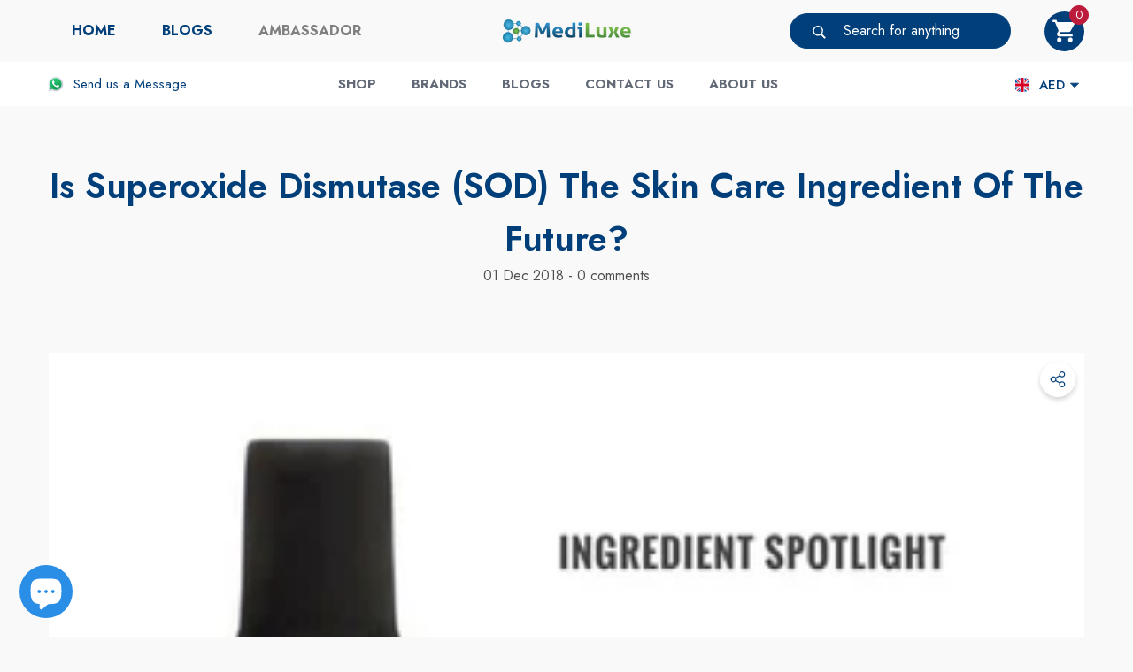

--- FILE ---
content_type: text/html; charset=utf-8
request_url: https://mediluxegulf.com/blogs/beauty-secrets/is-superoxide-dismutase-sod-the-skin-care-ingredient-of-the-future
body_size: 61252
content:
<!doctype html><html class="no-js" lang="en" >
    <head>
        <meta charset="utf-8">
        <meta http-equiv="X-UA-Compatible" content="IE=edge">
        <meta name="viewport" content="width=device-width,initial-scale=1">
        <meta name="theme-color" content="">
        <link rel="canonical" href="https://mediluxegulf.com/blogs/beauty-secrets/is-superoxide-dismutase-sod-the-skin-care-ingredient-of-the-future">
        <link canonical-shop-url="https://mediluxegulf.com/"><link rel="icon" type="image/png" href="//mediluxegulf.com/cdn/shop/files/favicon-4_32x32.png?v=1639652553"><link rel="preconnect" href="https://cdn.shopify.com" crossorigin><title>Is Superoxide Dismutase (SOD) the Skin Care Ingredient of the Future?
 &ndash; Mediluxe Medical Supplies | Online</title>

        
            <meta name="description" content="Superoxide dismutase (SOD) is naturally found in three different forms of the body, and carry zinc, manganese, and copper.">
        

        
<meta property="og:site_name" content="Mediluxe Medical Supplies | Online">
<meta property="og:url" content="https://mediluxegulf.com/blogs/beauty-secrets/is-superoxide-dismutase-sod-the-skin-care-ingredient-of-the-future">
<meta property="og:title" content="Is Superoxide Dismutase (SOD) the Skin Care Ingredient of the Future?">
<meta property="og:type" content="article">
<meta property="og:description" content="Superoxide dismutase (SOD) is naturally found in three different forms of the body, and carry zinc, manganese, and copper."><meta property="og:image" content="http://mediluxegulf.com/cdn/shop/articles/SOD.jpg?v=1663606516">
    <meta property="og:image:secure_url" content="https://mediluxegulf.com/cdn/shop/articles/SOD.jpg?v=1663606516">
    <meta property="og:image:width" content="500">
    <meta property="og:image:height" content="500"><meta name="twitter:card" content="summary_large_image">
<meta name="twitter:title" content="Is Superoxide Dismutase (SOD) the Skin Care Ingredient of the Future?">
<meta name="twitter:description" content="Superoxide dismutase (SOD) is naturally found in three different forms of the body, and carry zinc, manganese, and copper.">

        <script>window.performance && window.performance.mark && window.performance.mark('shopify.content_for_header.start');</script><meta name="google-site-verification" content="aKHbEXRO7bHBVsLlh1_edJNXptUaMIGZEO8uep2QANE">
<meta name="facebook-domain-verification" content="itmwpzb0h2fdva4dxoc4gvf7qufh57">
<meta name="facebook-domain-verification" content="6n5w0zrtvu4yai7x5uf7ssmdwgih9m">
<meta name="google-site-verification" content="EuGgWcFsr4oD3MMcjVcA2W0LDhBFUAvXS1rQGll93ZY">
<meta id="shopify-digital-wallet" name="shopify-digital-wallet" content="/8361082995/digital_wallets/dialog">
<link rel="alternate" type="application/atom+xml" title="Feed" href="http://feeds.feedburner.com/mediluxe" />
<link rel="alternate" hreflang="x-default" href="https://mediluxegulf.com/blogs/beauty-secrets/is-superoxide-dismutase-sod-the-skin-care-ingredient-of-the-future">
<link rel="alternate" hreflang="en" href="https://mediluxegulf.com/blogs/beauty-secrets/is-superoxide-dismutase-sod-the-skin-care-ingredient-of-the-future">
<link rel="alternate" hreflang="ar" href="https://mediluxegulf.com/ar/blogs/beauty-secrets/is-superoxide-dismutase-sod-the-skin-care-ingredient-of-the-future">
<link rel="alternate" hreflang="hi" href="https://mediluxegulf.com/hi/blogs/beauty-secrets/is-superoxide-dismutase-sod-the-skin-care-ingredient-of-the-future">
<link rel="alternate" hreflang="ar-SA" href="https://mediluxegulf.com/ar-sa/blogs/beauty-secrets/is-superoxide-dismutase-sod-the-skin-care-ingredient-of-the-future">
<link rel="alternate" hreflang="en-SA" href="https://mediluxegulf.com/en-sa/blogs/beauty-secrets/is-superoxide-dismutase-sod-the-skin-care-ingredient-of-the-future">
<link rel="alternate" hreflang="hi-SA" href="https://mediluxegulf.com/hi-sa/blogs/beauty-secrets/is-superoxide-dismutase-sod-the-skin-care-ingredient-of-the-future">
<link rel="alternate" hreflang="ar-QA" href="https://mediluxegulf.com/ar-qa/blogs/beauty-secrets/is-superoxide-dismutase-sod-the-skin-care-ingredient-of-the-future">
<link rel="alternate" hreflang="en-QA" href="https://mediluxegulf.com/en-qa/blogs/beauty-secrets/is-superoxide-dismutase-sod-the-skin-care-ingredient-of-the-future">
<link rel="alternate" hreflang="ar-KW" href="https://mediluxegulf.com/ar-kw/blogs/beauty-secrets/is-superoxide-dismutase-sod-the-skin-care-ingredient-of-the-future">
<link rel="alternate" hreflang="en-KW" href="https://mediluxegulf.com/en-kw/blogs/beauty-secrets/is-superoxide-dismutase-sod-the-skin-care-ingredient-of-the-future">
<link rel="alternate" hreflang="hi-KW" href="https://mediluxegulf.com/hi-kw/blogs/beauty-secrets/is-superoxide-dismutase-sod-the-skin-care-ingredient-of-the-future">
<link rel="alternate" hreflang="en-OM" href="https://mediluxegulf.com/en-om/blogs/beauty-secrets/is-superoxide-dismutase-sod-the-skin-care-ingredient-of-the-future">
<link rel="alternate" hreflang="ar-OM" href="https://mediluxegulf.com/ar-om/blogs/beauty-secrets/is-superoxide-dismutase-sod-the-skin-care-ingredient-of-the-future">
<link rel="alternate" hreflang="hi-OM" href="https://mediluxegulf.com/hi-om/blogs/beauty-secrets/is-superoxide-dismutase-sod-the-skin-care-ingredient-of-the-future">
<link rel="alternate" hreflang="en-AC" href="https://mediluxegulf.com/en-int/blogs/beauty-secrets/is-superoxide-dismutase-sod-the-skin-care-ingredient-of-the-future">
<link rel="alternate" hreflang="ar-AC" href="https://mediluxegulf.com/ar-int/blogs/beauty-secrets/is-superoxide-dismutase-sod-the-skin-care-ingredient-of-the-future">
<link rel="alternate" hreflang="hi-AC" href="https://mediluxegulf.com/hi-int/blogs/beauty-secrets/is-superoxide-dismutase-sod-the-skin-care-ingredient-of-the-future">
<link rel="alternate" hreflang="en-AF" href="https://mediluxegulf.com/en-int/blogs/beauty-secrets/is-superoxide-dismutase-sod-the-skin-care-ingredient-of-the-future">
<link rel="alternate" hreflang="ar-AF" href="https://mediluxegulf.com/ar-int/blogs/beauty-secrets/is-superoxide-dismutase-sod-the-skin-care-ingredient-of-the-future">
<link rel="alternate" hreflang="hi-AF" href="https://mediluxegulf.com/hi-int/blogs/beauty-secrets/is-superoxide-dismutase-sod-the-skin-care-ingredient-of-the-future">
<link rel="alternate" hreflang="en-AG" href="https://mediluxegulf.com/en-int/blogs/beauty-secrets/is-superoxide-dismutase-sod-the-skin-care-ingredient-of-the-future">
<link rel="alternate" hreflang="ar-AG" href="https://mediluxegulf.com/ar-int/blogs/beauty-secrets/is-superoxide-dismutase-sod-the-skin-care-ingredient-of-the-future">
<link rel="alternate" hreflang="hi-AG" href="https://mediluxegulf.com/hi-int/blogs/beauty-secrets/is-superoxide-dismutase-sod-the-skin-care-ingredient-of-the-future">
<link rel="alternate" hreflang="en-AI" href="https://mediluxegulf.com/en-int/blogs/beauty-secrets/is-superoxide-dismutase-sod-the-skin-care-ingredient-of-the-future">
<link rel="alternate" hreflang="ar-AI" href="https://mediluxegulf.com/ar-int/blogs/beauty-secrets/is-superoxide-dismutase-sod-the-skin-care-ingredient-of-the-future">
<link rel="alternate" hreflang="hi-AI" href="https://mediluxegulf.com/hi-int/blogs/beauty-secrets/is-superoxide-dismutase-sod-the-skin-care-ingredient-of-the-future">
<link rel="alternate" hreflang="en-AR" href="https://mediluxegulf.com/en-int/blogs/beauty-secrets/is-superoxide-dismutase-sod-the-skin-care-ingredient-of-the-future">
<link rel="alternate" hreflang="ar-AR" href="https://mediluxegulf.com/ar-int/blogs/beauty-secrets/is-superoxide-dismutase-sod-the-skin-care-ingredient-of-the-future">
<link rel="alternate" hreflang="hi-AR" href="https://mediluxegulf.com/hi-int/blogs/beauty-secrets/is-superoxide-dismutase-sod-the-skin-care-ingredient-of-the-future">
<link rel="alternate" hreflang="en-AW" href="https://mediluxegulf.com/en-int/blogs/beauty-secrets/is-superoxide-dismutase-sod-the-skin-care-ingredient-of-the-future">
<link rel="alternate" hreflang="ar-AW" href="https://mediluxegulf.com/ar-int/blogs/beauty-secrets/is-superoxide-dismutase-sod-the-skin-care-ingredient-of-the-future">
<link rel="alternate" hreflang="hi-AW" href="https://mediluxegulf.com/hi-int/blogs/beauty-secrets/is-superoxide-dismutase-sod-the-skin-care-ingredient-of-the-future">
<link rel="alternate" hreflang="en-AZ" href="https://mediluxegulf.com/en-int/blogs/beauty-secrets/is-superoxide-dismutase-sod-the-skin-care-ingredient-of-the-future">
<link rel="alternate" hreflang="ar-AZ" href="https://mediluxegulf.com/ar-int/blogs/beauty-secrets/is-superoxide-dismutase-sod-the-skin-care-ingredient-of-the-future">
<link rel="alternate" hreflang="hi-AZ" href="https://mediluxegulf.com/hi-int/blogs/beauty-secrets/is-superoxide-dismutase-sod-the-skin-care-ingredient-of-the-future">
<link rel="alternate" hreflang="en-BB" href="https://mediluxegulf.com/en-int/blogs/beauty-secrets/is-superoxide-dismutase-sod-the-skin-care-ingredient-of-the-future">
<link rel="alternate" hreflang="ar-BB" href="https://mediluxegulf.com/ar-int/blogs/beauty-secrets/is-superoxide-dismutase-sod-the-skin-care-ingredient-of-the-future">
<link rel="alternate" hreflang="hi-BB" href="https://mediluxegulf.com/hi-int/blogs/beauty-secrets/is-superoxide-dismutase-sod-the-skin-care-ingredient-of-the-future">
<link rel="alternate" hreflang="en-BD" href="https://mediluxegulf.com/en-int/blogs/beauty-secrets/is-superoxide-dismutase-sod-the-skin-care-ingredient-of-the-future">
<link rel="alternate" hreflang="ar-BD" href="https://mediluxegulf.com/ar-int/blogs/beauty-secrets/is-superoxide-dismutase-sod-the-skin-care-ingredient-of-the-future">
<link rel="alternate" hreflang="hi-BD" href="https://mediluxegulf.com/hi-int/blogs/beauty-secrets/is-superoxide-dismutase-sod-the-skin-care-ingredient-of-the-future">
<link rel="alternate" hreflang="en-BL" href="https://mediluxegulf.com/en-int/blogs/beauty-secrets/is-superoxide-dismutase-sod-the-skin-care-ingredient-of-the-future">
<link rel="alternate" hreflang="ar-BL" href="https://mediluxegulf.com/ar-int/blogs/beauty-secrets/is-superoxide-dismutase-sod-the-skin-care-ingredient-of-the-future">
<link rel="alternate" hreflang="hi-BL" href="https://mediluxegulf.com/hi-int/blogs/beauty-secrets/is-superoxide-dismutase-sod-the-skin-care-ingredient-of-the-future">
<link rel="alternate" hreflang="en-BM" href="https://mediluxegulf.com/en-int/blogs/beauty-secrets/is-superoxide-dismutase-sod-the-skin-care-ingredient-of-the-future">
<link rel="alternate" hreflang="ar-BM" href="https://mediluxegulf.com/ar-int/blogs/beauty-secrets/is-superoxide-dismutase-sod-the-skin-care-ingredient-of-the-future">
<link rel="alternate" hreflang="hi-BM" href="https://mediluxegulf.com/hi-int/blogs/beauty-secrets/is-superoxide-dismutase-sod-the-skin-care-ingredient-of-the-future">
<link rel="alternate" hreflang="en-BN" href="https://mediluxegulf.com/en-int/blogs/beauty-secrets/is-superoxide-dismutase-sod-the-skin-care-ingredient-of-the-future">
<link rel="alternate" hreflang="ar-BN" href="https://mediluxegulf.com/ar-int/blogs/beauty-secrets/is-superoxide-dismutase-sod-the-skin-care-ingredient-of-the-future">
<link rel="alternate" hreflang="hi-BN" href="https://mediluxegulf.com/hi-int/blogs/beauty-secrets/is-superoxide-dismutase-sod-the-skin-care-ingredient-of-the-future">
<link rel="alternate" hreflang="en-BO" href="https://mediluxegulf.com/en-int/blogs/beauty-secrets/is-superoxide-dismutase-sod-the-skin-care-ingredient-of-the-future">
<link rel="alternate" hreflang="ar-BO" href="https://mediluxegulf.com/ar-int/blogs/beauty-secrets/is-superoxide-dismutase-sod-the-skin-care-ingredient-of-the-future">
<link rel="alternate" hreflang="hi-BO" href="https://mediluxegulf.com/hi-int/blogs/beauty-secrets/is-superoxide-dismutase-sod-the-skin-care-ingredient-of-the-future">
<link rel="alternate" hreflang="en-BQ" href="https://mediluxegulf.com/en-int/blogs/beauty-secrets/is-superoxide-dismutase-sod-the-skin-care-ingredient-of-the-future">
<link rel="alternate" hreflang="ar-BQ" href="https://mediluxegulf.com/ar-int/blogs/beauty-secrets/is-superoxide-dismutase-sod-the-skin-care-ingredient-of-the-future">
<link rel="alternate" hreflang="hi-BQ" href="https://mediluxegulf.com/hi-int/blogs/beauty-secrets/is-superoxide-dismutase-sod-the-skin-care-ingredient-of-the-future">
<link rel="alternate" hreflang="en-BR" href="https://mediluxegulf.com/en-int/blogs/beauty-secrets/is-superoxide-dismutase-sod-the-skin-care-ingredient-of-the-future">
<link rel="alternate" hreflang="ar-BR" href="https://mediluxegulf.com/ar-int/blogs/beauty-secrets/is-superoxide-dismutase-sod-the-skin-care-ingredient-of-the-future">
<link rel="alternate" hreflang="hi-BR" href="https://mediluxegulf.com/hi-int/blogs/beauty-secrets/is-superoxide-dismutase-sod-the-skin-care-ingredient-of-the-future">
<link rel="alternate" hreflang="en-BS" href="https://mediluxegulf.com/en-int/blogs/beauty-secrets/is-superoxide-dismutase-sod-the-skin-care-ingredient-of-the-future">
<link rel="alternate" hreflang="ar-BS" href="https://mediluxegulf.com/ar-int/blogs/beauty-secrets/is-superoxide-dismutase-sod-the-skin-care-ingredient-of-the-future">
<link rel="alternate" hreflang="hi-BS" href="https://mediluxegulf.com/hi-int/blogs/beauty-secrets/is-superoxide-dismutase-sod-the-skin-care-ingredient-of-the-future">
<link rel="alternate" hreflang="en-BT" href="https://mediluxegulf.com/en-int/blogs/beauty-secrets/is-superoxide-dismutase-sod-the-skin-care-ingredient-of-the-future">
<link rel="alternate" hreflang="ar-BT" href="https://mediluxegulf.com/ar-int/blogs/beauty-secrets/is-superoxide-dismutase-sod-the-skin-care-ingredient-of-the-future">
<link rel="alternate" hreflang="hi-BT" href="https://mediluxegulf.com/hi-int/blogs/beauty-secrets/is-superoxide-dismutase-sod-the-skin-care-ingredient-of-the-future">
<link rel="alternate" hreflang="en-BZ" href="https://mediluxegulf.com/en-int/blogs/beauty-secrets/is-superoxide-dismutase-sod-the-skin-care-ingredient-of-the-future">
<link rel="alternate" hreflang="ar-BZ" href="https://mediluxegulf.com/ar-int/blogs/beauty-secrets/is-superoxide-dismutase-sod-the-skin-care-ingredient-of-the-future">
<link rel="alternate" hreflang="hi-BZ" href="https://mediluxegulf.com/hi-int/blogs/beauty-secrets/is-superoxide-dismutase-sod-the-skin-care-ingredient-of-the-future">
<link rel="alternate" hreflang="en-CA" href="https://mediluxegulf.com/en-int/blogs/beauty-secrets/is-superoxide-dismutase-sod-the-skin-care-ingredient-of-the-future">
<link rel="alternate" hreflang="ar-CA" href="https://mediluxegulf.com/ar-int/blogs/beauty-secrets/is-superoxide-dismutase-sod-the-skin-care-ingredient-of-the-future">
<link rel="alternate" hreflang="hi-CA" href="https://mediluxegulf.com/hi-int/blogs/beauty-secrets/is-superoxide-dismutase-sod-the-skin-care-ingredient-of-the-future">
<link rel="alternate" hreflang="en-CC" href="https://mediluxegulf.com/en-int/blogs/beauty-secrets/is-superoxide-dismutase-sod-the-skin-care-ingredient-of-the-future">
<link rel="alternate" hreflang="ar-CC" href="https://mediluxegulf.com/ar-int/blogs/beauty-secrets/is-superoxide-dismutase-sod-the-skin-care-ingredient-of-the-future">
<link rel="alternate" hreflang="hi-CC" href="https://mediluxegulf.com/hi-int/blogs/beauty-secrets/is-superoxide-dismutase-sod-the-skin-care-ingredient-of-the-future">
<link rel="alternate" hreflang="en-CK" href="https://mediluxegulf.com/en-int/blogs/beauty-secrets/is-superoxide-dismutase-sod-the-skin-care-ingredient-of-the-future">
<link rel="alternate" hreflang="ar-CK" href="https://mediluxegulf.com/ar-int/blogs/beauty-secrets/is-superoxide-dismutase-sod-the-skin-care-ingredient-of-the-future">
<link rel="alternate" hreflang="hi-CK" href="https://mediluxegulf.com/hi-int/blogs/beauty-secrets/is-superoxide-dismutase-sod-the-skin-care-ingredient-of-the-future">
<link rel="alternate" hreflang="en-CL" href="https://mediluxegulf.com/en-int/blogs/beauty-secrets/is-superoxide-dismutase-sod-the-skin-care-ingredient-of-the-future">
<link rel="alternate" hreflang="ar-CL" href="https://mediluxegulf.com/ar-int/blogs/beauty-secrets/is-superoxide-dismutase-sod-the-skin-care-ingredient-of-the-future">
<link rel="alternate" hreflang="hi-CL" href="https://mediluxegulf.com/hi-int/blogs/beauty-secrets/is-superoxide-dismutase-sod-the-skin-care-ingredient-of-the-future">
<link rel="alternate" hreflang="en-CO" href="https://mediluxegulf.com/en-int/blogs/beauty-secrets/is-superoxide-dismutase-sod-the-skin-care-ingredient-of-the-future">
<link rel="alternate" hreflang="ar-CO" href="https://mediluxegulf.com/ar-int/blogs/beauty-secrets/is-superoxide-dismutase-sod-the-skin-care-ingredient-of-the-future">
<link rel="alternate" hreflang="hi-CO" href="https://mediluxegulf.com/hi-int/blogs/beauty-secrets/is-superoxide-dismutase-sod-the-skin-care-ingredient-of-the-future">
<link rel="alternate" hreflang="en-CR" href="https://mediluxegulf.com/en-int/blogs/beauty-secrets/is-superoxide-dismutase-sod-the-skin-care-ingredient-of-the-future">
<link rel="alternate" hreflang="ar-CR" href="https://mediluxegulf.com/ar-int/blogs/beauty-secrets/is-superoxide-dismutase-sod-the-skin-care-ingredient-of-the-future">
<link rel="alternate" hreflang="hi-CR" href="https://mediluxegulf.com/hi-int/blogs/beauty-secrets/is-superoxide-dismutase-sod-the-skin-care-ingredient-of-the-future">
<link rel="alternate" hreflang="en-CW" href="https://mediluxegulf.com/en-int/blogs/beauty-secrets/is-superoxide-dismutase-sod-the-skin-care-ingredient-of-the-future">
<link rel="alternate" hreflang="ar-CW" href="https://mediluxegulf.com/ar-int/blogs/beauty-secrets/is-superoxide-dismutase-sod-the-skin-care-ingredient-of-the-future">
<link rel="alternate" hreflang="hi-CW" href="https://mediluxegulf.com/hi-int/blogs/beauty-secrets/is-superoxide-dismutase-sod-the-skin-care-ingredient-of-the-future">
<link rel="alternate" hreflang="en-CX" href="https://mediluxegulf.com/en-int/blogs/beauty-secrets/is-superoxide-dismutase-sod-the-skin-care-ingredient-of-the-future">
<link rel="alternate" hreflang="ar-CX" href="https://mediluxegulf.com/ar-int/blogs/beauty-secrets/is-superoxide-dismutase-sod-the-skin-care-ingredient-of-the-future">
<link rel="alternate" hreflang="hi-CX" href="https://mediluxegulf.com/hi-int/blogs/beauty-secrets/is-superoxide-dismutase-sod-the-skin-care-ingredient-of-the-future">
<link rel="alternate" hreflang="en-DM" href="https://mediluxegulf.com/en-int/blogs/beauty-secrets/is-superoxide-dismutase-sod-the-skin-care-ingredient-of-the-future">
<link rel="alternate" hreflang="ar-DM" href="https://mediluxegulf.com/ar-int/blogs/beauty-secrets/is-superoxide-dismutase-sod-the-skin-care-ingredient-of-the-future">
<link rel="alternate" hreflang="hi-DM" href="https://mediluxegulf.com/hi-int/blogs/beauty-secrets/is-superoxide-dismutase-sod-the-skin-care-ingredient-of-the-future">
<link rel="alternate" hreflang="en-DO" href="https://mediluxegulf.com/en-int/blogs/beauty-secrets/is-superoxide-dismutase-sod-the-skin-care-ingredient-of-the-future">
<link rel="alternate" hreflang="ar-DO" href="https://mediluxegulf.com/ar-int/blogs/beauty-secrets/is-superoxide-dismutase-sod-the-skin-care-ingredient-of-the-future">
<link rel="alternate" hreflang="hi-DO" href="https://mediluxegulf.com/hi-int/blogs/beauty-secrets/is-superoxide-dismutase-sod-the-skin-care-ingredient-of-the-future">
<link rel="alternate" hreflang="en-EC" href="https://mediluxegulf.com/en-int/blogs/beauty-secrets/is-superoxide-dismutase-sod-the-skin-care-ingredient-of-the-future">
<link rel="alternate" hreflang="ar-EC" href="https://mediluxegulf.com/ar-int/blogs/beauty-secrets/is-superoxide-dismutase-sod-the-skin-care-ingredient-of-the-future">
<link rel="alternate" hreflang="hi-EC" href="https://mediluxegulf.com/hi-int/blogs/beauty-secrets/is-superoxide-dismutase-sod-the-skin-care-ingredient-of-the-future">
<link rel="alternate" hreflang="en-FJ" href="https://mediluxegulf.com/en-int/blogs/beauty-secrets/is-superoxide-dismutase-sod-the-skin-care-ingredient-of-the-future">
<link rel="alternate" hreflang="ar-FJ" href="https://mediluxegulf.com/ar-int/blogs/beauty-secrets/is-superoxide-dismutase-sod-the-skin-care-ingredient-of-the-future">
<link rel="alternate" hreflang="hi-FJ" href="https://mediluxegulf.com/hi-int/blogs/beauty-secrets/is-superoxide-dismutase-sod-the-skin-care-ingredient-of-the-future">
<link rel="alternate" hreflang="en-FK" href="https://mediluxegulf.com/en-int/blogs/beauty-secrets/is-superoxide-dismutase-sod-the-skin-care-ingredient-of-the-future">
<link rel="alternate" hreflang="ar-FK" href="https://mediluxegulf.com/ar-int/blogs/beauty-secrets/is-superoxide-dismutase-sod-the-skin-care-ingredient-of-the-future">
<link rel="alternate" hreflang="hi-FK" href="https://mediluxegulf.com/hi-int/blogs/beauty-secrets/is-superoxide-dismutase-sod-the-skin-care-ingredient-of-the-future">
<link rel="alternate" hreflang="en-GD" href="https://mediluxegulf.com/en-int/blogs/beauty-secrets/is-superoxide-dismutase-sod-the-skin-care-ingredient-of-the-future">
<link rel="alternate" hreflang="ar-GD" href="https://mediluxegulf.com/ar-int/blogs/beauty-secrets/is-superoxide-dismutase-sod-the-skin-care-ingredient-of-the-future">
<link rel="alternate" hreflang="hi-GD" href="https://mediluxegulf.com/hi-int/blogs/beauty-secrets/is-superoxide-dismutase-sod-the-skin-care-ingredient-of-the-future">
<link rel="alternate" hreflang="en-GF" href="https://mediluxegulf.com/en-int/blogs/beauty-secrets/is-superoxide-dismutase-sod-the-skin-care-ingredient-of-the-future">
<link rel="alternate" hreflang="ar-GF" href="https://mediluxegulf.com/ar-int/blogs/beauty-secrets/is-superoxide-dismutase-sod-the-skin-care-ingredient-of-the-future">
<link rel="alternate" hreflang="hi-GF" href="https://mediluxegulf.com/hi-int/blogs/beauty-secrets/is-superoxide-dismutase-sod-the-skin-care-ingredient-of-the-future">
<link rel="alternate" hreflang="en-GS" href="https://mediluxegulf.com/en-int/blogs/beauty-secrets/is-superoxide-dismutase-sod-the-skin-care-ingredient-of-the-future">
<link rel="alternate" hreflang="ar-GS" href="https://mediluxegulf.com/ar-int/blogs/beauty-secrets/is-superoxide-dismutase-sod-the-skin-care-ingredient-of-the-future">
<link rel="alternate" hreflang="hi-GS" href="https://mediluxegulf.com/hi-int/blogs/beauty-secrets/is-superoxide-dismutase-sod-the-skin-care-ingredient-of-the-future">
<link rel="alternate" hreflang="en-GT" href="https://mediluxegulf.com/en-int/blogs/beauty-secrets/is-superoxide-dismutase-sod-the-skin-care-ingredient-of-the-future">
<link rel="alternate" hreflang="ar-GT" href="https://mediluxegulf.com/ar-int/blogs/beauty-secrets/is-superoxide-dismutase-sod-the-skin-care-ingredient-of-the-future">
<link rel="alternate" hreflang="hi-GT" href="https://mediluxegulf.com/hi-int/blogs/beauty-secrets/is-superoxide-dismutase-sod-the-skin-care-ingredient-of-the-future">
<link rel="alternate" hreflang="en-GY" href="https://mediluxegulf.com/en-int/blogs/beauty-secrets/is-superoxide-dismutase-sod-the-skin-care-ingredient-of-the-future">
<link rel="alternate" hreflang="ar-GY" href="https://mediluxegulf.com/ar-int/blogs/beauty-secrets/is-superoxide-dismutase-sod-the-skin-care-ingredient-of-the-future">
<link rel="alternate" hreflang="hi-GY" href="https://mediluxegulf.com/hi-int/blogs/beauty-secrets/is-superoxide-dismutase-sod-the-skin-care-ingredient-of-the-future">
<link rel="alternate" hreflang="en-HN" href="https://mediluxegulf.com/en-int/blogs/beauty-secrets/is-superoxide-dismutase-sod-the-skin-care-ingredient-of-the-future">
<link rel="alternate" hreflang="ar-HN" href="https://mediluxegulf.com/ar-int/blogs/beauty-secrets/is-superoxide-dismutase-sod-the-skin-care-ingredient-of-the-future">
<link rel="alternate" hreflang="hi-HN" href="https://mediluxegulf.com/hi-int/blogs/beauty-secrets/is-superoxide-dismutase-sod-the-skin-care-ingredient-of-the-future">
<link rel="alternate" hreflang="en-HT" href="https://mediluxegulf.com/en-int/blogs/beauty-secrets/is-superoxide-dismutase-sod-the-skin-care-ingredient-of-the-future">
<link rel="alternate" hreflang="ar-HT" href="https://mediluxegulf.com/ar-int/blogs/beauty-secrets/is-superoxide-dismutase-sod-the-skin-care-ingredient-of-the-future">
<link rel="alternate" hreflang="hi-HT" href="https://mediluxegulf.com/hi-int/blogs/beauty-secrets/is-superoxide-dismutase-sod-the-skin-care-ingredient-of-the-future">
<link rel="alternate" hreflang="en-ID" href="https://mediluxegulf.com/en-int/blogs/beauty-secrets/is-superoxide-dismutase-sod-the-skin-care-ingredient-of-the-future">
<link rel="alternate" hreflang="ar-ID" href="https://mediluxegulf.com/ar-int/blogs/beauty-secrets/is-superoxide-dismutase-sod-the-skin-care-ingredient-of-the-future">
<link rel="alternate" hreflang="hi-ID" href="https://mediluxegulf.com/hi-int/blogs/beauty-secrets/is-superoxide-dismutase-sod-the-skin-care-ingredient-of-the-future">
<link rel="alternate" hreflang="en-IL" href="https://mediluxegulf.com/en-int/blogs/beauty-secrets/is-superoxide-dismutase-sod-the-skin-care-ingredient-of-the-future">
<link rel="alternate" hreflang="ar-IL" href="https://mediluxegulf.com/ar-int/blogs/beauty-secrets/is-superoxide-dismutase-sod-the-skin-care-ingredient-of-the-future">
<link rel="alternate" hreflang="hi-IL" href="https://mediluxegulf.com/hi-int/blogs/beauty-secrets/is-superoxide-dismutase-sod-the-skin-care-ingredient-of-the-future">
<link rel="alternate" hreflang="en-IO" href="https://mediluxegulf.com/en-int/blogs/beauty-secrets/is-superoxide-dismutase-sod-the-skin-care-ingredient-of-the-future">
<link rel="alternate" hreflang="ar-IO" href="https://mediluxegulf.com/ar-int/blogs/beauty-secrets/is-superoxide-dismutase-sod-the-skin-care-ingredient-of-the-future">
<link rel="alternate" hreflang="hi-IO" href="https://mediluxegulf.com/hi-int/blogs/beauty-secrets/is-superoxide-dismutase-sod-the-skin-care-ingredient-of-the-future">
<link rel="alternate" hreflang="en-IQ" href="https://mediluxegulf.com/en-int/blogs/beauty-secrets/is-superoxide-dismutase-sod-the-skin-care-ingredient-of-the-future">
<link rel="alternate" hreflang="ar-IQ" href="https://mediluxegulf.com/ar-int/blogs/beauty-secrets/is-superoxide-dismutase-sod-the-skin-care-ingredient-of-the-future">
<link rel="alternate" hreflang="hi-IQ" href="https://mediluxegulf.com/hi-int/blogs/beauty-secrets/is-superoxide-dismutase-sod-the-skin-care-ingredient-of-the-future">
<link rel="alternate" hreflang="en-JM" href="https://mediluxegulf.com/en-int/blogs/beauty-secrets/is-superoxide-dismutase-sod-the-skin-care-ingredient-of-the-future">
<link rel="alternate" hreflang="ar-JM" href="https://mediluxegulf.com/ar-int/blogs/beauty-secrets/is-superoxide-dismutase-sod-the-skin-care-ingredient-of-the-future">
<link rel="alternate" hreflang="hi-JM" href="https://mediluxegulf.com/hi-int/blogs/beauty-secrets/is-superoxide-dismutase-sod-the-skin-care-ingredient-of-the-future">
<link rel="alternate" hreflang="en-JO" href="https://mediluxegulf.com/en-int/blogs/beauty-secrets/is-superoxide-dismutase-sod-the-skin-care-ingredient-of-the-future">
<link rel="alternate" hreflang="ar-JO" href="https://mediluxegulf.com/ar-int/blogs/beauty-secrets/is-superoxide-dismutase-sod-the-skin-care-ingredient-of-the-future">
<link rel="alternate" hreflang="hi-JO" href="https://mediluxegulf.com/hi-int/blogs/beauty-secrets/is-superoxide-dismutase-sod-the-skin-care-ingredient-of-the-future">
<link rel="alternate" hreflang="en-JP" href="https://mediluxegulf.com/en-int/blogs/beauty-secrets/is-superoxide-dismutase-sod-the-skin-care-ingredient-of-the-future">
<link rel="alternate" hreflang="ar-JP" href="https://mediluxegulf.com/ar-int/blogs/beauty-secrets/is-superoxide-dismutase-sod-the-skin-care-ingredient-of-the-future">
<link rel="alternate" hreflang="hi-JP" href="https://mediluxegulf.com/hi-int/blogs/beauty-secrets/is-superoxide-dismutase-sod-the-skin-care-ingredient-of-the-future">
<link rel="alternate" hreflang="en-KG" href="https://mediluxegulf.com/en-int/blogs/beauty-secrets/is-superoxide-dismutase-sod-the-skin-care-ingredient-of-the-future">
<link rel="alternate" hreflang="ar-KG" href="https://mediluxegulf.com/ar-int/blogs/beauty-secrets/is-superoxide-dismutase-sod-the-skin-care-ingredient-of-the-future">
<link rel="alternate" hreflang="hi-KG" href="https://mediluxegulf.com/hi-int/blogs/beauty-secrets/is-superoxide-dismutase-sod-the-skin-care-ingredient-of-the-future">
<link rel="alternate" hreflang="en-KH" href="https://mediluxegulf.com/en-int/blogs/beauty-secrets/is-superoxide-dismutase-sod-the-skin-care-ingredient-of-the-future">
<link rel="alternate" hreflang="ar-KH" href="https://mediluxegulf.com/ar-int/blogs/beauty-secrets/is-superoxide-dismutase-sod-the-skin-care-ingredient-of-the-future">
<link rel="alternate" hreflang="hi-KH" href="https://mediluxegulf.com/hi-int/blogs/beauty-secrets/is-superoxide-dismutase-sod-the-skin-care-ingredient-of-the-future">
<link rel="alternate" hreflang="en-KI" href="https://mediluxegulf.com/en-int/blogs/beauty-secrets/is-superoxide-dismutase-sod-the-skin-care-ingredient-of-the-future">
<link rel="alternate" hreflang="ar-KI" href="https://mediluxegulf.com/ar-int/blogs/beauty-secrets/is-superoxide-dismutase-sod-the-skin-care-ingredient-of-the-future">
<link rel="alternate" hreflang="hi-KI" href="https://mediluxegulf.com/hi-int/blogs/beauty-secrets/is-superoxide-dismutase-sod-the-skin-care-ingredient-of-the-future">
<link rel="alternate" hreflang="en-KN" href="https://mediluxegulf.com/en-int/blogs/beauty-secrets/is-superoxide-dismutase-sod-the-skin-care-ingredient-of-the-future">
<link rel="alternate" hreflang="ar-KN" href="https://mediluxegulf.com/ar-int/blogs/beauty-secrets/is-superoxide-dismutase-sod-the-skin-care-ingredient-of-the-future">
<link rel="alternate" hreflang="hi-KN" href="https://mediluxegulf.com/hi-int/blogs/beauty-secrets/is-superoxide-dismutase-sod-the-skin-care-ingredient-of-the-future">
<link rel="alternate" hreflang="en-KR" href="https://mediluxegulf.com/en-int/blogs/beauty-secrets/is-superoxide-dismutase-sod-the-skin-care-ingredient-of-the-future">
<link rel="alternate" hreflang="ar-KR" href="https://mediluxegulf.com/ar-int/blogs/beauty-secrets/is-superoxide-dismutase-sod-the-skin-care-ingredient-of-the-future">
<link rel="alternate" hreflang="hi-KR" href="https://mediluxegulf.com/hi-int/blogs/beauty-secrets/is-superoxide-dismutase-sod-the-skin-care-ingredient-of-the-future">
<link rel="alternate" hreflang="en-KY" href="https://mediluxegulf.com/en-int/blogs/beauty-secrets/is-superoxide-dismutase-sod-the-skin-care-ingredient-of-the-future">
<link rel="alternate" hreflang="ar-KY" href="https://mediluxegulf.com/ar-int/blogs/beauty-secrets/is-superoxide-dismutase-sod-the-skin-care-ingredient-of-the-future">
<link rel="alternate" hreflang="hi-KY" href="https://mediluxegulf.com/hi-int/blogs/beauty-secrets/is-superoxide-dismutase-sod-the-skin-care-ingredient-of-the-future">
<link rel="alternate" hreflang="en-KZ" href="https://mediluxegulf.com/en-int/blogs/beauty-secrets/is-superoxide-dismutase-sod-the-skin-care-ingredient-of-the-future">
<link rel="alternate" hreflang="ar-KZ" href="https://mediluxegulf.com/ar-int/blogs/beauty-secrets/is-superoxide-dismutase-sod-the-skin-care-ingredient-of-the-future">
<link rel="alternate" hreflang="hi-KZ" href="https://mediluxegulf.com/hi-int/blogs/beauty-secrets/is-superoxide-dismutase-sod-the-skin-care-ingredient-of-the-future">
<link rel="alternate" hreflang="en-LA" href="https://mediluxegulf.com/en-int/blogs/beauty-secrets/is-superoxide-dismutase-sod-the-skin-care-ingredient-of-the-future">
<link rel="alternate" hreflang="ar-LA" href="https://mediluxegulf.com/ar-int/blogs/beauty-secrets/is-superoxide-dismutase-sod-the-skin-care-ingredient-of-the-future">
<link rel="alternate" hreflang="hi-LA" href="https://mediluxegulf.com/hi-int/blogs/beauty-secrets/is-superoxide-dismutase-sod-the-skin-care-ingredient-of-the-future">
<link rel="alternate" hreflang="en-LB" href="https://mediluxegulf.com/en-int/blogs/beauty-secrets/is-superoxide-dismutase-sod-the-skin-care-ingredient-of-the-future">
<link rel="alternate" hreflang="ar-LB" href="https://mediluxegulf.com/ar-int/blogs/beauty-secrets/is-superoxide-dismutase-sod-the-skin-care-ingredient-of-the-future">
<link rel="alternate" hreflang="hi-LB" href="https://mediluxegulf.com/hi-int/blogs/beauty-secrets/is-superoxide-dismutase-sod-the-skin-care-ingredient-of-the-future">
<link rel="alternate" hreflang="en-LC" href="https://mediluxegulf.com/en-int/blogs/beauty-secrets/is-superoxide-dismutase-sod-the-skin-care-ingredient-of-the-future">
<link rel="alternate" hreflang="ar-LC" href="https://mediluxegulf.com/ar-int/blogs/beauty-secrets/is-superoxide-dismutase-sod-the-skin-care-ingredient-of-the-future">
<link rel="alternate" hreflang="hi-LC" href="https://mediluxegulf.com/hi-int/blogs/beauty-secrets/is-superoxide-dismutase-sod-the-skin-care-ingredient-of-the-future">
<link rel="alternate" hreflang="en-LK" href="https://mediluxegulf.com/en-int/blogs/beauty-secrets/is-superoxide-dismutase-sod-the-skin-care-ingredient-of-the-future">
<link rel="alternate" hreflang="ar-LK" href="https://mediluxegulf.com/ar-int/blogs/beauty-secrets/is-superoxide-dismutase-sod-the-skin-care-ingredient-of-the-future">
<link rel="alternate" hreflang="hi-LK" href="https://mediluxegulf.com/hi-int/blogs/beauty-secrets/is-superoxide-dismutase-sod-the-skin-care-ingredient-of-the-future">
<link rel="alternate" hreflang="en-MF" href="https://mediluxegulf.com/en-int/blogs/beauty-secrets/is-superoxide-dismutase-sod-the-skin-care-ingredient-of-the-future">
<link rel="alternate" hreflang="ar-MF" href="https://mediluxegulf.com/ar-int/blogs/beauty-secrets/is-superoxide-dismutase-sod-the-skin-care-ingredient-of-the-future">
<link rel="alternate" hreflang="hi-MF" href="https://mediluxegulf.com/hi-int/blogs/beauty-secrets/is-superoxide-dismutase-sod-the-skin-care-ingredient-of-the-future">
<link rel="alternate" hreflang="en-MM" href="https://mediluxegulf.com/en-int/blogs/beauty-secrets/is-superoxide-dismutase-sod-the-skin-care-ingredient-of-the-future">
<link rel="alternate" hreflang="ar-MM" href="https://mediluxegulf.com/ar-int/blogs/beauty-secrets/is-superoxide-dismutase-sod-the-skin-care-ingredient-of-the-future">
<link rel="alternate" hreflang="hi-MM" href="https://mediluxegulf.com/hi-int/blogs/beauty-secrets/is-superoxide-dismutase-sod-the-skin-care-ingredient-of-the-future">
<link rel="alternate" hreflang="en-MN" href="https://mediluxegulf.com/en-int/blogs/beauty-secrets/is-superoxide-dismutase-sod-the-skin-care-ingredient-of-the-future">
<link rel="alternate" hreflang="ar-MN" href="https://mediluxegulf.com/ar-int/blogs/beauty-secrets/is-superoxide-dismutase-sod-the-skin-care-ingredient-of-the-future">
<link rel="alternate" hreflang="hi-MN" href="https://mediluxegulf.com/hi-int/blogs/beauty-secrets/is-superoxide-dismutase-sod-the-skin-care-ingredient-of-the-future">
<link rel="alternate" hreflang="en-MQ" href="https://mediluxegulf.com/en-int/blogs/beauty-secrets/is-superoxide-dismutase-sod-the-skin-care-ingredient-of-the-future">
<link rel="alternate" hreflang="ar-MQ" href="https://mediluxegulf.com/ar-int/blogs/beauty-secrets/is-superoxide-dismutase-sod-the-skin-care-ingredient-of-the-future">
<link rel="alternate" hreflang="hi-MQ" href="https://mediluxegulf.com/hi-int/blogs/beauty-secrets/is-superoxide-dismutase-sod-the-skin-care-ingredient-of-the-future">
<link rel="alternate" hreflang="en-MS" href="https://mediluxegulf.com/en-int/blogs/beauty-secrets/is-superoxide-dismutase-sod-the-skin-care-ingredient-of-the-future">
<link rel="alternate" hreflang="ar-MS" href="https://mediluxegulf.com/ar-int/blogs/beauty-secrets/is-superoxide-dismutase-sod-the-skin-care-ingredient-of-the-future">
<link rel="alternate" hreflang="hi-MS" href="https://mediluxegulf.com/hi-int/blogs/beauty-secrets/is-superoxide-dismutase-sod-the-skin-care-ingredient-of-the-future">
<link rel="alternate" hreflang="en-MV" href="https://mediluxegulf.com/en-int/blogs/beauty-secrets/is-superoxide-dismutase-sod-the-skin-care-ingredient-of-the-future">
<link rel="alternate" hreflang="ar-MV" href="https://mediluxegulf.com/ar-int/blogs/beauty-secrets/is-superoxide-dismutase-sod-the-skin-care-ingredient-of-the-future">
<link rel="alternate" hreflang="hi-MV" href="https://mediluxegulf.com/hi-int/blogs/beauty-secrets/is-superoxide-dismutase-sod-the-skin-care-ingredient-of-the-future">
<link rel="alternate" hreflang="en-MX" href="https://mediluxegulf.com/en-int/blogs/beauty-secrets/is-superoxide-dismutase-sod-the-skin-care-ingredient-of-the-future">
<link rel="alternate" hreflang="ar-MX" href="https://mediluxegulf.com/ar-int/blogs/beauty-secrets/is-superoxide-dismutase-sod-the-skin-care-ingredient-of-the-future">
<link rel="alternate" hreflang="hi-MX" href="https://mediluxegulf.com/hi-int/blogs/beauty-secrets/is-superoxide-dismutase-sod-the-skin-care-ingredient-of-the-future">
<link rel="alternate" hreflang="en-MY" href="https://mediluxegulf.com/en-int/blogs/beauty-secrets/is-superoxide-dismutase-sod-the-skin-care-ingredient-of-the-future">
<link rel="alternate" hreflang="ar-MY" href="https://mediluxegulf.com/ar-int/blogs/beauty-secrets/is-superoxide-dismutase-sod-the-skin-care-ingredient-of-the-future">
<link rel="alternate" hreflang="hi-MY" href="https://mediluxegulf.com/hi-int/blogs/beauty-secrets/is-superoxide-dismutase-sod-the-skin-care-ingredient-of-the-future">
<link rel="alternate" hreflang="en-NC" href="https://mediluxegulf.com/en-int/blogs/beauty-secrets/is-superoxide-dismutase-sod-the-skin-care-ingredient-of-the-future">
<link rel="alternate" hreflang="ar-NC" href="https://mediluxegulf.com/ar-int/blogs/beauty-secrets/is-superoxide-dismutase-sod-the-skin-care-ingredient-of-the-future">
<link rel="alternate" hreflang="hi-NC" href="https://mediluxegulf.com/hi-int/blogs/beauty-secrets/is-superoxide-dismutase-sod-the-skin-care-ingredient-of-the-future">
<link rel="alternate" hreflang="en-NF" href="https://mediluxegulf.com/en-int/blogs/beauty-secrets/is-superoxide-dismutase-sod-the-skin-care-ingredient-of-the-future">
<link rel="alternate" hreflang="ar-NF" href="https://mediluxegulf.com/ar-int/blogs/beauty-secrets/is-superoxide-dismutase-sod-the-skin-care-ingredient-of-the-future">
<link rel="alternate" hreflang="hi-NF" href="https://mediluxegulf.com/hi-int/blogs/beauty-secrets/is-superoxide-dismutase-sod-the-skin-care-ingredient-of-the-future">
<link rel="alternate" hreflang="en-NI" href="https://mediluxegulf.com/en-int/blogs/beauty-secrets/is-superoxide-dismutase-sod-the-skin-care-ingredient-of-the-future">
<link rel="alternate" hreflang="ar-NI" href="https://mediluxegulf.com/ar-int/blogs/beauty-secrets/is-superoxide-dismutase-sod-the-skin-care-ingredient-of-the-future">
<link rel="alternate" hreflang="hi-NI" href="https://mediluxegulf.com/hi-int/blogs/beauty-secrets/is-superoxide-dismutase-sod-the-skin-care-ingredient-of-the-future">
<link rel="alternate" hreflang="en-NP" href="https://mediluxegulf.com/en-int/blogs/beauty-secrets/is-superoxide-dismutase-sod-the-skin-care-ingredient-of-the-future">
<link rel="alternate" hreflang="ar-NP" href="https://mediluxegulf.com/ar-int/blogs/beauty-secrets/is-superoxide-dismutase-sod-the-skin-care-ingredient-of-the-future">
<link rel="alternate" hreflang="hi-NP" href="https://mediluxegulf.com/hi-int/blogs/beauty-secrets/is-superoxide-dismutase-sod-the-skin-care-ingredient-of-the-future">
<link rel="alternate" hreflang="en-NR" href="https://mediluxegulf.com/en-int/blogs/beauty-secrets/is-superoxide-dismutase-sod-the-skin-care-ingredient-of-the-future">
<link rel="alternate" hreflang="ar-NR" href="https://mediluxegulf.com/ar-int/blogs/beauty-secrets/is-superoxide-dismutase-sod-the-skin-care-ingredient-of-the-future">
<link rel="alternate" hreflang="hi-NR" href="https://mediluxegulf.com/hi-int/blogs/beauty-secrets/is-superoxide-dismutase-sod-the-skin-care-ingredient-of-the-future">
<link rel="alternate" hreflang="en-NU" href="https://mediluxegulf.com/en-int/blogs/beauty-secrets/is-superoxide-dismutase-sod-the-skin-care-ingredient-of-the-future">
<link rel="alternate" hreflang="ar-NU" href="https://mediluxegulf.com/ar-int/blogs/beauty-secrets/is-superoxide-dismutase-sod-the-skin-care-ingredient-of-the-future">
<link rel="alternate" hreflang="hi-NU" href="https://mediluxegulf.com/hi-int/blogs/beauty-secrets/is-superoxide-dismutase-sod-the-skin-care-ingredient-of-the-future">
<link rel="alternate" hreflang="en-NZ" href="https://mediluxegulf.com/en-int/blogs/beauty-secrets/is-superoxide-dismutase-sod-the-skin-care-ingredient-of-the-future">
<link rel="alternate" hreflang="ar-NZ" href="https://mediluxegulf.com/ar-int/blogs/beauty-secrets/is-superoxide-dismutase-sod-the-skin-care-ingredient-of-the-future">
<link rel="alternate" hreflang="hi-NZ" href="https://mediluxegulf.com/hi-int/blogs/beauty-secrets/is-superoxide-dismutase-sod-the-skin-care-ingredient-of-the-future">
<link rel="alternate" hreflang="en-PA" href="https://mediluxegulf.com/en-int/blogs/beauty-secrets/is-superoxide-dismutase-sod-the-skin-care-ingredient-of-the-future">
<link rel="alternate" hreflang="ar-PA" href="https://mediluxegulf.com/ar-int/blogs/beauty-secrets/is-superoxide-dismutase-sod-the-skin-care-ingredient-of-the-future">
<link rel="alternate" hreflang="hi-PA" href="https://mediluxegulf.com/hi-int/blogs/beauty-secrets/is-superoxide-dismutase-sod-the-skin-care-ingredient-of-the-future">
<link rel="alternate" hreflang="en-PE" href="https://mediluxegulf.com/en-int/blogs/beauty-secrets/is-superoxide-dismutase-sod-the-skin-care-ingredient-of-the-future">
<link rel="alternate" hreflang="ar-PE" href="https://mediluxegulf.com/ar-int/blogs/beauty-secrets/is-superoxide-dismutase-sod-the-skin-care-ingredient-of-the-future">
<link rel="alternate" hreflang="hi-PE" href="https://mediluxegulf.com/hi-int/blogs/beauty-secrets/is-superoxide-dismutase-sod-the-skin-care-ingredient-of-the-future">
<link rel="alternate" hreflang="en-PF" href="https://mediluxegulf.com/en-int/blogs/beauty-secrets/is-superoxide-dismutase-sod-the-skin-care-ingredient-of-the-future">
<link rel="alternate" hreflang="ar-PF" href="https://mediluxegulf.com/ar-int/blogs/beauty-secrets/is-superoxide-dismutase-sod-the-skin-care-ingredient-of-the-future">
<link rel="alternate" hreflang="hi-PF" href="https://mediluxegulf.com/hi-int/blogs/beauty-secrets/is-superoxide-dismutase-sod-the-skin-care-ingredient-of-the-future">
<link rel="alternate" hreflang="en-PG" href="https://mediluxegulf.com/en-int/blogs/beauty-secrets/is-superoxide-dismutase-sod-the-skin-care-ingredient-of-the-future">
<link rel="alternate" hreflang="ar-PG" href="https://mediluxegulf.com/ar-int/blogs/beauty-secrets/is-superoxide-dismutase-sod-the-skin-care-ingredient-of-the-future">
<link rel="alternate" hreflang="hi-PG" href="https://mediluxegulf.com/hi-int/blogs/beauty-secrets/is-superoxide-dismutase-sod-the-skin-care-ingredient-of-the-future">
<link rel="alternate" hreflang="en-PH" href="https://mediluxegulf.com/en-int/blogs/beauty-secrets/is-superoxide-dismutase-sod-the-skin-care-ingredient-of-the-future">
<link rel="alternate" hreflang="ar-PH" href="https://mediluxegulf.com/ar-int/blogs/beauty-secrets/is-superoxide-dismutase-sod-the-skin-care-ingredient-of-the-future">
<link rel="alternate" hreflang="hi-PH" href="https://mediluxegulf.com/hi-int/blogs/beauty-secrets/is-superoxide-dismutase-sod-the-skin-care-ingredient-of-the-future">
<link rel="alternate" hreflang="en-PK" href="https://mediluxegulf.com/en-int/blogs/beauty-secrets/is-superoxide-dismutase-sod-the-skin-care-ingredient-of-the-future">
<link rel="alternate" hreflang="ar-PK" href="https://mediluxegulf.com/ar-int/blogs/beauty-secrets/is-superoxide-dismutase-sod-the-skin-care-ingredient-of-the-future">
<link rel="alternate" hreflang="hi-PK" href="https://mediluxegulf.com/hi-int/blogs/beauty-secrets/is-superoxide-dismutase-sod-the-skin-care-ingredient-of-the-future">
<link rel="alternate" hreflang="en-PM" href="https://mediluxegulf.com/en-int/blogs/beauty-secrets/is-superoxide-dismutase-sod-the-skin-care-ingredient-of-the-future">
<link rel="alternate" hreflang="ar-PM" href="https://mediluxegulf.com/ar-int/blogs/beauty-secrets/is-superoxide-dismutase-sod-the-skin-care-ingredient-of-the-future">
<link rel="alternate" hreflang="hi-PM" href="https://mediluxegulf.com/hi-int/blogs/beauty-secrets/is-superoxide-dismutase-sod-the-skin-care-ingredient-of-the-future">
<link rel="alternate" hreflang="en-PN" href="https://mediluxegulf.com/en-int/blogs/beauty-secrets/is-superoxide-dismutase-sod-the-skin-care-ingredient-of-the-future">
<link rel="alternate" hreflang="ar-PN" href="https://mediluxegulf.com/ar-int/blogs/beauty-secrets/is-superoxide-dismutase-sod-the-skin-care-ingredient-of-the-future">
<link rel="alternate" hreflang="hi-PN" href="https://mediluxegulf.com/hi-int/blogs/beauty-secrets/is-superoxide-dismutase-sod-the-skin-care-ingredient-of-the-future">
<link rel="alternate" hreflang="en-PS" href="https://mediluxegulf.com/en-int/blogs/beauty-secrets/is-superoxide-dismutase-sod-the-skin-care-ingredient-of-the-future">
<link rel="alternate" hreflang="ar-PS" href="https://mediluxegulf.com/ar-int/blogs/beauty-secrets/is-superoxide-dismutase-sod-the-skin-care-ingredient-of-the-future">
<link rel="alternate" hreflang="hi-PS" href="https://mediluxegulf.com/hi-int/blogs/beauty-secrets/is-superoxide-dismutase-sod-the-skin-care-ingredient-of-the-future">
<link rel="alternate" hreflang="en-PY" href="https://mediluxegulf.com/en-int/blogs/beauty-secrets/is-superoxide-dismutase-sod-the-skin-care-ingredient-of-the-future">
<link rel="alternate" hreflang="ar-PY" href="https://mediluxegulf.com/ar-int/blogs/beauty-secrets/is-superoxide-dismutase-sod-the-skin-care-ingredient-of-the-future">
<link rel="alternate" hreflang="hi-PY" href="https://mediluxegulf.com/hi-int/blogs/beauty-secrets/is-superoxide-dismutase-sod-the-skin-care-ingredient-of-the-future">
<link rel="alternate" hreflang="en-RU" href="https://mediluxegulf.com/en-int/blogs/beauty-secrets/is-superoxide-dismutase-sod-the-skin-care-ingredient-of-the-future">
<link rel="alternate" hreflang="ar-RU" href="https://mediluxegulf.com/ar-int/blogs/beauty-secrets/is-superoxide-dismutase-sod-the-skin-care-ingredient-of-the-future">
<link rel="alternate" hreflang="hi-RU" href="https://mediluxegulf.com/hi-int/blogs/beauty-secrets/is-superoxide-dismutase-sod-the-skin-care-ingredient-of-the-future">
<link rel="alternate" hreflang="en-SB" href="https://mediluxegulf.com/en-int/blogs/beauty-secrets/is-superoxide-dismutase-sod-the-skin-care-ingredient-of-the-future">
<link rel="alternate" hreflang="ar-SB" href="https://mediluxegulf.com/ar-int/blogs/beauty-secrets/is-superoxide-dismutase-sod-the-skin-care-ingredient-of-the-future">
<link rel="alternate" hreflang="hi-SB" href="https://mediluxegulf.com/hi-int/blogs/beauty-secrets/is-superoxide-dismutase-sod-the-skin-care-ingredient-of-the-future">
<link rel="alternate" hreflang="en-SG" href="https://mediluxegulf.com/en-int/blogs/beauty-secrets/is-superoxide-dismutase-sod-the-skin-care-ingredient-of-the-future">
<link rel="alternate" hreflang="ar-SG" href="https://mediluxegulf.com/ar-int/blogs/beauty-secrets/is-superoxide-dismutase-sod-the-skin-care-ingredient-of-the-future">
<link rel="alternate" hreflang="hi-SG" href="https://mediluxegulf.com/hi-int/blogs/beauty-secrets/is-superoxide-dismutase-sod-the-skin-care-ingredient-of-the-future">
<link rel="alternate" hreflang="en-SR" href="https://mediluxegulf.com/en-int/blogs/beauty-secrets/is-superoxide-dismutase-sod-the-skin-care-ingredient-of-the-future">
<link rel="alternate" hreflang="ar-SR" href="https://mediluxegulf.com/ar-int/blogs/beauty-secrets/is-superoxide-dismutase-sod-the-skin-care-ingredient-of-the-future">
<link rel="alternate" hreflang="hi-SR" href="https://mediluxegulf.com/hi-int/blogs/beauty-secrets/is-superoxide-dismutase-sod-the-skin-care-ingredient-of-the-future">
<link rel="alternate" hreflang="en-SV" href="https://mediluxegulf.com/en-int/blogs/beauty-secrets/is-superoxide-dismutase-sod-the-skin-care-ingredient-of-the-future">
<link rel="alternate" hreflang="ar-SV" href="https://mediluxegulf.com/ar-int/blogs/beauty-secrets/is-superoxide-dismutase-sod-the-skin-care-ingredient-of-the-future">
<link rel="alternate" hreflang="hi-SV" href="https://mediluxegulf.com/hi-int/blogs/beauty-secrets/is-superoxide-dismutase-sod-the-skin-care-ingredient-of-the-future">
<link rel="alternate" hreflang="en-SX" href="https://mediluxegulf.com/en-int/blogs/beauty-secrets/is-superoxide-dismutase-sod-the-skin-care-ingredient-of-the-future">
<link rel="alternate" hreflang="ar-SX" href="https://mediluxegulf.com/ar-int/blogs/beauty-secrets/is-superoxide-dismutase-sod-the-skin-care-ingredient-of-the-future">
<link rel="alternate" hreflang="hi-SX" href="https://mediluxegulf.com/hi-int/blogs/beauty-secrets/is-superoxide-dismutase-sod-the-skin-care-ingredient-of-the-future">
<link rel="alternate" hreflang="en-TA" href="https://mediluxegulf.com/en-int/blogs/beauty-secrets/is-superoxide-dismutase-sod-the-skin-care-ingredient-of-the-future">
<link rel="alternate" hreflang="ar-TA" href="https://mediluxegulf.com/ar-int/blogs/beauty-secrets/is-superoxide-dismutase-sod-the-skin-care-ingredient-of-the-future">
<link rel="alternate" hreflang="hi-TA" href="https://mediluxegulf.com/hi-int/blogs/beauty-secrets/is-superoxide-dismutase-sod-the-skin-care-ingredient-of-the-future">
<link rel="alternate" hreflang="en-TC" href="https://mediluxegulf.com/en-int/blogs/beauty-secrets/is-superoxide-dismutase-sod-the-skin-care-ingredient-of-the-future">
<link rel="alternate" hreflang="ar-TC" href="https://mediluxegulf.com/ar-int/blogs/beauty-secrets/is-superoxide-dismutase-sod-the-skin-care-ingredient-of-the-future">
<link rel="alternate" hreflang="hi-TC" href="https://mediluxegulf.com/hi-int/blogs/beauty-secrets/is-superoxide-dismutase-sod-the-skin-care-ingredient-of-the-future">
<link rel="alternate" hreflang="en-TF" href="https://mediluxegulf.com/en-int/blogs/beauty-secrets/is-superoxide-dismutase-sod-the-skin-care-ingredient-of-the-future">
<link rel="alternate" hreflang="ar-TF" href="https://mediluxegulf.com/ar-int/blogs/beauty-secrets/is-superoxide-dismutase-sod-the-skin-care-ingredient-of-the-future">
<link rel="alternate" hreflang="hi-TF" href="https://mediluxegulf.com/hi-int/blogs/beauty-secrets/is-superoxide-dismutase-sod-the-skin-care-ingredient-of-the-future">
<link rel="alternate" hreflang="en-TH" href="https://mediluxegulf.com/en-int/blogs/beauty-secrets/is-superoxide-dismutase-sod-the-skin-care-ingredient-of-the-future">
<link rel="alternate" hreflang="ar-TH" href="https://mediluxegulf.com/ar-int/blogs/beauty-secrets/is-superoxide-dismutase-sod-the-skin-care-ingredient-of-the-future">
<link rel="alternate" hreflang="hi-TH" href="https://mediluxegulf.com/hi-int/blogs/beauty-secrets/is-superoxide-dismutase-sod-the-skin-care-ingredient-of-the-future">
<link rel="alternate" hreflang="en-TJ" href="https://mediluxegulf.com/en-int/blogs/beauty-secrets/is-superoxide-dismutase-sod-the-skin-care-ingredient-of-the-future">
<link rel="alternate" hreflang="ar-TJ" href="https://mediluxegulf.com/ar-int/blogs/beauty-secrets/is-superoxide-dismutase-sod-the-skin-care-ingredient-of-the-future">
<link rel="alternate" hreflang="hi-TJ" href="https://mediluxegulf.com/hi-int/blogs/beauty-secrets/is-superoxide-dismutase-sod-the-skin-care-ingredient-of-the-future">
<link rel="alternate" hreflang="en-TK" href="https://mediluxegulf.com/en-int/blogs/beauty-secrets/is-superoxide-dismutase-sod-the-skin-care-ingredient-of-the-future">
<link rel="alternate" hreflang="ar-TK" href="https://mediluxegulf.com/ar-int/blogs/beauty-secrets/is-superoxide-dismutase-sod-the-skin-care-ingredient-of-the-future">
<link rel="alternate" hreflang="hi-TK" href="https://mediluxegulf.com/hi-int/blogs/beauty-secrets/is-superoxide-dismutase-sod-the-skin-care-ingredient-of-the-future">
<link rel="alternate" hreflang="en-TL" href="https://mediluxegulf.com/en-int/blogs/beauty-secrets/is-superoxide-dismutase-sod-the-skin-care-ingredient-of-the-future">
<link rel="alternate" hreflang="ar-TL" href="https://mediluxegulf.com/ar-int/blogs/beauty-secrets/is-superoxide-dismutase-sod-the-skin-care-ingredient-of-the-future">
<link rel="alternate" hreflang="hi-TL" href="https://mediluxegulf.com/hi-int/blogs/beauty-secrets/is-superoxide-dismutase-sod-the-skin-care-ingredient-of-the-future">
<link rel="alternate" hreflang="en-TM" href="https://mediluxegulf.com/en-int/blogs/beauty-secrets/is-superoxide-dismutase-sod-the-skin-care-ingredient-of-the-future">
<link rel="alternate" hreflang="ar-TM" href="https://mediluxegulf.com/ar-int/blogs/beauty-secrets/is-superoxide-dismutase-sod-the-skin-care-ingredient-of-the-future">
<link rel="alternate" hreflang="hi-TM" href="https://mediluxegulf.com/hi-int/blogs/beauty-secrets/is-superoxide-dismutase-sod-the-skin-care-ingredient-of-the-future">
<link rel="alternate" hreflang="en-TO" href="https://mediluxegulf.com/en-int/blogs/beauty-secrets/is-superoxide-dismutase-sod-the-skin-care-ingredient-of-the-future">
<link rel="alternate" hreflang="ar-TO" href="https://mediluxegulf.com/ar-int/blogs/beauty-secrets/is-superoxide-dismutase-sod-the-skin-care-ingredient-of-the-future">
<link rel="alternate" hreflang="hi-TO" href="https://mediluxegulf.com/hi-int/blogs/beauty-secrets/is-superoxide-dismutase-sod-the-skin-care-ingredient-of-the-future">
<link rel="alternate" hreflang="en-TT" href="https://mediluxegulf.com/en-int/blogs/beauty-secrets/is-superoxide-dismutase-sod-the-skin-care-ingredient-of-the-future">
<link rel="alternate" hreflang="ar-TT" href="https://mediluxegulf.com/ar-int/blogs/beauty-secrets/is-superoxide-dismutase-sod-the-skin-care-ingredient-of-the-future">
<link rel="alternate" hreflang="hi-TT" href="https://mediluxegulf.com/hi-int/blogs/beauty-secrets/is-superoxide-dismutase-sod-the-skin-care-ingredient-of-the-future">
<link rel="alternate" hreflang="en-TV" href="https://mediluxegulf.com/en-int/blogs/beauty-secrets/is-superoxide-dismutase-sod-the-skin-care-ingredient-of-the-future">
<link rel="alternate" hreflang="ar-TV" href="https://mediluxegulf.com/ar-int/blogs/beauty-secrets/is-superoxide-dismutase-sod-the-skin-care-ingredient-of-the-future">
<link rel="alternate" hreflang="hi-TV" href="https://mediluxegulf.com/hi-int/blogs/beauty-secrets/is-superoxide-dismutase-sod-the-skin-care-ingredient-of-the-future">
<link rel="alternate" hreflang="en-TW" href="https://mediluxegulf.com/en-int/blogs/beauty-secrets/is-superoxide-dismutase-sod-the-skin-care-ingredient-of-the-future">
<link rel="alternate" hreflang="ar-TW" href="https://mediluxegulf.com/ar-int/blogs/beauty-secrets/is-superoxide-dismutase-sod-the-skin-care-ingredient-of-the-future">
<link rel="alternate" hreflang="hi-TW" href="https://mediluxegulf.com/hi-int/blogs/beauty-secrets/is-superoxide-dismutase-sod-the-skin-care-ingredient-of-the-future">
<link rel="alternate" hreflang="en-UM" href="https://mediluxegulf.com/en-int/blogs/beauty-secrets/is-superoxide-dismutase-sod-the-skin-care-ingredient-of-the-future">
<link rel="alternate" hreflang="ar-UM" href="https://mediluxegulf.com/ar-int/blogs/beauty-secrets/is-superoxide-dismutase-sod-the-skin-care-ingredient-of-the-future">
<link rel="alternate" hreflang="hi-UM" href="https://mediluxegulf.com/hi-int/blogs/beauty-secrets/is-superoxide-dismutase-sod-the-skin-care-ingredient-of-the-future">
<link rel="alternate" hreflang="en-UY" href="https://mediluxegulf.com/en-int/blogs/beauty-secrets/is-superoxide-dismutase-sod-the-skin-care-ingredient-of-the-future">
<link rel="alternate" hreflang="ar-UY" href="https://mediluxegulf.com/ar-int/blogs/beauty-secrets/is-superoxide-dismutase-sod-the-skin-care-ingredient-of-the-future">
<link rel="alternate" hreflang="hi-UY" href="https://mediluxegulf.com/hi-int/blogs/beauty-secrets/is-superoxide-dismutase-sod-the-skin-care-ingredient-of-the-future">
<link rel="alternate" hreflang="en-UZ" href="https://mediluxegulf.com/en-int/blogs/beauty-secrets/is-superoxide-dismutase-sod-the-skin-care-ingredient-of-the-future">
<link rel="alternate" hreflang="ar-UZ" href="https://mediluxegulf.com/ar-int/blogs/beauty-secrets/is-superoxide-dismutase-sod-the-skin-care-ingredient-of-the-future">
<link rel="alternate" hreflang="hi-UZ" href="https://mediluxegulf.com/hi-int/blogs/beauty-secrets/is-superoxide-dismutase-sod-the-skin-care-ingredient-of-the-future">
<link rel="alternate" hreflang="en-VC" href="https://mediluxegulf.com/en-int/blogs/beauty-secrets/is-superoxide-dismutase-sod-the-skin-care-ingredient-of-the-future">
<link rel="alternate" hreflang="ar-VC" href="https://mediluxegulf.com/ar-int/blogs/beauty-secrets/is-superoxide-dismutase-sod-the-skin-care-ingredient-of-the-future">
<link rel="alternate" hreflang="hi-VC" href="https://mediluxegulf.com/hi-int/blogs/beauty-secrets/is-superoxide-dismutase-sod-the-skin-care-ingredient-of-the-future">
<link rel="alternate" hreflang="en-VE" href="https://mediluxegulf.com/en-int/blogs/beauty-secrets/is-superoxide-dismutase-sod-the-skin-care-ingredient-of-the-future">
<link rel="alternate" hreflang="ar-VE" href="https://mediluxegulf.com/ar-int/blogs/beauty-secrets/is-superoxide-dismutase-sod-the-skin-care-ingredient-of-the-future">
<link rel="alternate" hreflang="hi-VE" href="https://mediluxegulf.com/hi-int/blogs/beauty-secrets/is-superoxide-dismutase-sod-the-skin-care-ingredient-of-the-future">
<link rel="alternate" hreflang="en-VG" href="https://mediluxegulf.com/en-int/blogs/beauty-secrets/is-superoxide-dismutase-sod-the-skin-care-ingredient-of-the-future">
<link rel="alternate" hreflang="ar-VG" href="https://mediluxegulf.com/ar-int/blogs/beauty-secrets/is-superoxide-dismutase-sod-the-skin-care-ingredient-of-the-future">
<link rel="alternate" hreflang="hi-VG" href="https://mediluxegulf.com/hi-int/blogs/beauty-secrets/is-superoxide-dismutase-sod-the-skin-care-ingredient-of-the-future">
<link rel="alternate" hreflang="en-VN" href="https://mediluxegulf.com/en-int/blogs/beauty-secrets/is-superoxide-dismutase-sod-the-skin-care-ingredient-of-the-future">
<link rel="alternate" hreflang="ar-VN" href="https://mediluxegulf.com/ar-int/blogs/beauty-secrets/is-superoxide-dismutase-sod-the-skin-care-ingredient-of-the-future">
<link rel="alternate" hreflang="hi-VN" href="https://mediluxegulf.com/hi-int/blogs/beauty-secrets/is-superoxide-dismutase-sod-the-skin-care-ingredient-of-the-future">
<link rel="alternate" hreflang="en-VU" href="https://mediluxegulf.com/en-int/blogs/beauty-secrets/is-superoxide-dismutase-sod-the-skin-care-ingredient-of-the-future">
<link rel="alternate" hreflang="ar-VU" href="https://mediluxegulf.com/ar-int/blogs/beauty-secrets/is-superoxide-dismutase-sod-the-skin-care-ingredient-of-the-future">
<link rel="alternate" hreflang="hi-VU" href="https://mediluxegulf.com/hi-int/blogs/beauty-secrets/is-superoxide-dismutase-sod-the-skin-care-ingredient-of-the-future">
<link rel="alternate" hreflang="en-WF" href="https://mediluxegulf.com/en-int/blogs/beauty-secrets/is-superoxide-dismutase-sod-the-skin-care-ingredient-of-the-future">
<link rel="alternate" hreflang="ar-WF" href="https://mediluxegulf.com/ar-int/blogs/beauty-secrets/is-superoxide-dismutase-sod-the-skin-care-ingredient-of-the-future">
<link rel="alternate" hreflang="hi-WF" href="https://mediluxegulf.com/hi-int/blogs/beauty-secrets/is-superoxide-dismutase-sod-the-skin-care-ingredient-of-the-future">
<link rel="alternate" hreflang="en-WS" href="https://mediluxegulf.com/en-int/blogs/beauty-secrets/is-superoxide-dismutase-sod-the-skin-care-ingredient-of-the-future">
<link rel="alternate" hreflang="ar-WS" href="https://mediluxegulf.com/ar-int/blogs/beauty-secrets/is-superoxide-dismutase-sod-the-skin-care-ingredient-of-the-future">
<link rel="alternate" hreflang="hi-WS" href="https://mediluxegulf.com/hi-int/blogs/beauty-secrets/is-superoxide-dismutase-sod-the-skin-care-ingredient-of-the-future">
<link rel="alternate" hreflang="en-YE" href="https://mediluxegulf.com/en-int/blogs/beauty-secrets/is-superoxide-dismutase-sod-the-skin-care-ingredient-of-the-future">
<link rel="alternate" hreflang="ar-YE" href="https://mediluxegulf.com/ar-int/blogs/beauty-secrets/is-superoxide-dismutase-sod-the-skin-care-ingredient-of-the-future">
<link rel="alternate" hreflang="hi-YE" href="https://mediluxegulf.com/hi-int/blogs/beauty-secrets/is-superoxide-dismutase-sod-the-skin-care-ingredient-of-the-future">
<link rel="alternate" hreflang="en-CN" href="https://mediluxegulf.com/en-ch/blogs/beauty-secrets/is-superoxide-dismutase-sod-the-skin-care-ingredient-of-the-future">
<link rel="alternate" hreflang="en-HK" href="https://mediluxegulf.com/en-ch/blogs/beauty-secrets/is-superoxide-dismutase-sod-the-skin-care-ingredient-of-the-future">
<link rel="alternate" hreflang="en-MO" href="https://mediluxegulf.com/en-ch/blogs/beauty-secrets/is-superoxide-dismutase-sod-the-skin-care-ingredient-of-the-future">
<link rel="alternate" hreflang="ar-EG" href="https://mediluxegulf.com/ar-eg/blogs/beauty-secrets/is-superoxide-dismutase-sod-the-skin-care-ingredient-of-the-future">
<link rel="alternate" hreflang="en-EG" href="https://mediluxegulf.com/en-eg/blogs/beauty-secrets/is-superoxide-dismutase-sod-the-skin-care-ingredient-of-the-future">
<link rel="alternate" hreflang="hi-IN" href="https://mediluxegulf.com/hi-in/blogs/beauty-secrets/is-superoxide-dismutase-sod-the-skin-care-ingredient-of-the-future">
<link rel="alternate" hreflang="en-IN" href="https://mediluxegulf.com/en-in/blogs/beauty-secrets/is-superoxide-dismutase-sod-the-skin-care-ingredient-of-the-future">
<link rel="alternate" hreflang="en-BH" href="https://mediluxegulf.com/en-bh/blogs/beauty-secrets/is-superoxide-dismutase-sod-the-skin-care-ingredient-of-the-future">
<link rel="alternate" hreflang="ar-BH" href="https://mediluxegulf.com/ar-bh/blogs/beauty-secrets/is-superoxide-dismutase-sod-the-skin-care-ingredient-of-the-future">
<link rel="alternate" hreflang="en-US" href="https://en-us.mediluxegulf.com/blogs/beauty-secrets/is-superoxide-dismutase-sod-the-skin-care-ingredient-of-the-future">
<script async="async" src="/checkouts/internal/preloads.js?locale=en-AE"></script>
<script id="shopify-features" type="application/json">{"accessToken":"7e43e3e9e3e3e0c953dfa98c470786ce","betas":["rich-media-storefront-analytics"],"domain":"mediluxegulf.com","predictiveSearch":true,"shopId":8361082995,"locale":"en"}</script>
<script>var Shopify = Shopify || {};
Shopify.shop = "mediluxegulf.myshopify.com";
Shopify.locale = "en";
Shopify.currency = {"active":"AED","rate":"1.0"};
Shopify.country = "AE";
Shopify.theme = {"name":"halo-2-0-0-sections-ready","id":129014923379,"schema_name":"Halo","schema_version":"2.0.0","theme_store_id":null,"role":"main"};
Shopify.theme.handle = "null";
Shopify.theme.style = {"id":null,"handle":null};
Shopify.cdnHost = "mediluxegulf.com/cdn";
Shopify.routes = Shopify.routes || {};
Shopify.routes.root = "/";</script>
<script type="module">!function(o){(o.Shopify=o.Shopify||{}).modules=!0}(window);</script>
<script>!function(o){function n(){var o=[];function n(){o.push(Array.prototype.slice.apply(arguments))}return n.q=o,n}var t=o.Shopify=o.Shopify||{};t.loadFeatures=n(),t.autoloadFeatures=n()}(window);</script>
<script id="shop-js-analytics" type="application/json">{"pageType":"article"}</script>
<script defer="defer" async type="module" src="//mediluxegulf.com/cdn/shopifycloud/shop-js/modules/v2/client.init-shop-cart-sync_BT-GjEfc.en.esm.js"></script>
<script defer="defer" async type="module" src="//mediluxegulf.com/cdn/shopifycloud/shop-js/modules/v2/chunk.common_D58fp_Oc.esm.js"></script>
<script defer="defer" async type="module" src="//mediluxegulf.com/cdn/shopifycloud/shop-js/modules/v2/chunk.modal_xMitdFEc.esm.js"></script>
<script type="module">
  await import("//mediluxegulf.com/cdn/shopifycloud/shop-js/modules/v2/client.init-shop-cart-sync_BT-GjEfc.en.esm.js");
await import("//mediluxegulf.com/cdn/shopifycloud/shop-js/modules/v2/chunk.common_D58fp_Oc.esm.js");
await import("//mediluxegulf.com/cdn/shopifycloud/shop-js/modules/v2/chunk.modal_xMitdFEc.esm.js");

  window.Shopify.SignInWithShop?.initShopCartSync?.({"fedCMEnabled":true,"windoidEnabled":true});

</script>
<script>(function() {
  var isLoaded = false;
  function asyncLoad() {
    if (isLoaded) return;
    isLoaded = true;
    var urls = ["\/\/cdn.shopify.com\/proxy\/a0d92d9b2a364ce14c22bc1c093469109d079f8920858bbe41a4550a88426e4a\/api.goaffpro.com\/loader.js?shop=mediluxegulf.myshopify.com\u0026sp-cache-control=cHVibGljLCBtYXgtYWdlPTkwMA","https:\/\/scripttags.jst.ai\/shopify_justuno_8361082995_407569c0-71a2-11ec-a58a-f1799901d9e6.js?shop=mediluxegulf.myshopify.com"];
    for (var i = 0; i < urls.length; i++) {
      var s = document.createElement('script');
      s.type = 'text/javascript';
      s.async = true;
      s.src = urls[i];
      var x = document.getElementsByTagName('script')[0];
      x.parentNode.insertBefore(s, x);
    }
  };
  if(window.attachEvent) {
    window.attachEvent('onload', asyncLoad);
  } else {
    window.addEventListener('load', asyncLoad, false);
  }
})();</script>
<script id="__st">var __st={"a":8361082995,"offset":14400,"reqid":"9a13ef8f-60ed-4208-9d6c-f7fb2402f86e-1769349726","pageurl":"mediluxegulf.com\/blogs\/beauty-secrets\/is-superoxide-dismutase-sod-the-skin-care-ingredient-of-the-future","s":"articles-14605353075","u":"16c5e93d2a80","p":"article","rtyp":"article","rid":14605353075};</script>
<script>window.ShopifyPaypalV4VisibilityTracking = true;</script>
<script id="captcha-bootstrap">!function(){'use strict';const t='contact',e='account',n='new_comment',o=[[t,t],['blogs',n],['comments',n],[t,'customer']],c=[[e,'customer_login'],[e,'guest_login'],[e,'recover_customer_password'],[e,'create_customer']],r=t=>t.map((([t,e])=>`form[action*='/${t}']:not([data-nocaptcha='true']) input[name='form_type'][value='${e}']`)).join(','),a=t=>()=>t?[...document.querySelectorAll(t)].map((t=>t.form)):[];function s(){const t=[...o],e=r(t);return a(e)}const i='password',u='form_key',d=['recaptcha-v3-token','g-recaptcha-response','h-captcha-response',i],f=()=>{try{return window.sessionStorage}catch{return}},m='__shopify_v',_=t=>t.elements[u];function p(t,e,n=!1){try{const o=window.sessionStorage,c=JSON.parse(o.getItem(e)),{data:r}=function(t){const{data:e,action:n}=t;return t[m]||n?{data:e,action:n}:{data:t,action:n}}(c);for(const[e,n]of Object.entries(r))t.elements[e]&&(t.elements[e].value=n);n&&o.removeItem(e)}catch(o){console.error('form repopulation failed',{error:o})}}const l='form_type',E='cptcha';function T(t){t.dataset[E]=!0}const w=window,h=w.document,L='Shopify',v='ce_forms',y='captcha';let A=!1;((t,e)=>{const n=(g='f06e6c50-85a8-45c8-87d0-21a2b65856fe',I='https://cdn.shopify.com/shopifycloud/storefront-forms-hcaptcha/ce_storefront_forms_captcha_hcaptcha.v1.5.2.iife.js',D={infoText:'Protected by hCaptcha',privacyText:'Privacy',termsText:'Terms'},(t,e,n)=>{const o=w[L][v],c=o.bindForm;if(c)return c(t,g,e,D).then(n);var r;o.q.push([[t,g,e,D],n]),r=I,A||(h.body.append(Object.assign(h.createElement('script'),{id:'captcha-provider',async:!0,src:r})),A=!0)});var g,I,D;w[L]=w[L]||{},w[L][v]=w[L][v]||{},w[L][v].q=[],w[L][y]=w[L][y]||{},w[L][y].protect=function(t,e){n(t,void 0,e),T(t)},Object.freeze(w[L][y]),function(t,e,n,w,h,L){const[v,y,A,g]=function(t,e,n){const i=e?o:[],u=t?c:[],d=[...i,...u],f=r(d),m=r(i),_=r(d.filter((([t,e])=>n.includes(e))));return[a(f),a(m),a(_),s()]}(w,h,L),I=t=>{const e=t.target;return e instanceof HTMLFormElement?e:e&&e.form},D=t=>v().includes(t);t.addEventListener('submit',(t=>{const e=I(t);if(!e)return;const n=D(e)&&!e.dataset.hcaptchaBound&&!e.dataset.recaptchaBound,o=_(e),c=g().includes(e)&&(!o||!o.value);(n||c)&&t.preventDefault(),c&&!n&&(function(t){try{if(!f())return;!function(t){const e=f();if(!e)return;const n=_(t);if(!n)return;const o=n.value;o&&e.removeItem(o)}(t);const e=Array.from(Array(32),(()=>Math.random().toString(36)[2])).join('');!function(t,e){_(t)||t.append(Object.assign(document.createElement('input'),{type:'hidden',name:u})),t.elements[u].value=e}(t,e),function(t,e){const n=f();if(!n)return;const o=[...t.querySelectorAll(`input[type='${i}']`)].map((({name:t})=>t)),c=[...d,...o],r={};for(const[a,s]of new FormData(t).entries())c.includes(a)||(r[a]=s);n.setItem(e,JSON.stringify({[m]:1,action:t.action,data:r}))}(t,e)}catch(e){console.error('failed to persist form',e)}}(e),e.submit())}));const S=(t,e)=>{t&&!t.dataset[E]&&(n(t,e.some((e=>e===t))),T(t))};for(const o of['focusin','change'])t.addEventListener(o,(t=>{const e=I(t);D(e)&&S(e,y())}));const B=e.get('form_key'),M=e.get(l),P=B&&M;t.addEventListener('DOMContentLoaded',(()=>{const t=y();if(P)for(const e of t)e.elements[l].value===M&&p(e,B);[...new Set([...A(),...v().filter((t=>'true'===t.dataset.shopifyCaptcha))])].forEach((e=>S(e,t)))}))}(h,new URLSearchParams(w.location.search),n,t,e,['guest_login'])})(!0,!0)}();</script>
<script integrity="sha256-4kQ18oKyAcykRKYeNunJcIwy7WH5gtpwJnB7kiuLZ1E=" data-source-attribution="shopify.loadfeatures" defer="defer" src="//mediluxegulf.com/cdn/shopifycloud/storefront/assets/storefront/load_feature-a0a9edcb.js" crossorigin="anonymous"></script>
<script data-source-attribution="shopify.dynamic_checkout.dynamic.init">var Shopify=Shopify||{};Shopify.PaymentButton=Shopify.PaymentButton||{isStorefrontPortableWallets:!0,init:function(){window.Shopify.PaymentButton.init=function(){};var t=document.createElement("script");t.src="https://mediluxegulf.com/cdn/shopifycloud/portable-wallets/latest/portable-wallets.en.js",t.type="module",document.head.appendChild(t)}};
</script>
<script data-source-attribution="shopify.dynamic_checkout.buyer_consent">
  function portableWalletsHideBuyerConsent(e){var t=document.getElementById("shopify-buyer-consent"),n=document.getElementById("shopify-subscription-policy-button");t&&n&&(t.classList.add("hidden"),t.setAttribute("aria-hidden","true"),n.removeEventListener("click",e))}function portableWalletsShowBuyerConsent(e){var t=document.getElementById("shopify-buyer-consent"),n=document.getElementById("shopify-subscription-policy-button");t&&n&&(t.classList.remove("hidden"),t.removeAttribute("aria-hidden"),n.addEventListener("click",e))}window.Shopify?.PaymentButton&&(window.Shopify.PaymentButton.hideBuyerConsent=portableWalletsHideBuyerConsent,window.Shopify.PaymentButton.showBuyerConsent=portableWalletsShowBuyerConsent);
</script>
<script data-source-attribution="shopify.dynamic_checkout.cart.bootstrap">document.addEventListener("DOMContentLoaded",(function(){function t(){return document.querySelector("shopify-accelerated-checkout-cart, shopify-accelerated-checkout")}if(t())Shopify.PaymentButton.init();else{new MutationObserver((function(e,n){t()&&(Shopify.PaymentButton.init(),n.disconnect())})).observe(document.body,{childList:!0,subtree:!0})}}));
</script>
<link id="shopify-accelerated-checkout-styles" rel="stylesheet" media="screen" href="https://mediluxegulf.com/cdn/shopifycloud/portable-wallets/latest/accelerated-checkout-backwards-compat.css" crossorigin="anonymous">
<style id="shopify-accelerated-checkout-cart">
        #shopify-buyer-consent {
  margin-top: 1em;
  display: inline-block;
  width: 100%;
}

#shopify-buyer-consent.hidden {
  display: none;
}

#shopify-subscription-policy-button {
  background: none;
  border: none;
  padding: 0;
  text-decoration: underline;
  font-size: inherit;
  cursor: pointer;
}

#shopify-subscription-policy-button::before {
  box-shadow: none;
}

      </style>
<script id="sections-script" data-sections="header-nav-multi-site,header-mobile" defer="defer" src="//mediluxegulf.com/cdn/shop/t/46/compiled_assets/scripts.js?v=11860"></script>
<script>window.performance && window.performance.mark && window.performance.mark('shopify.content_for_header.end');</script>

        <style type="text/css" media="screen">
            @import url('https://fonts.googleapis.com/css?family=Jost:300,300i,400,400i,500,500i,600,600i,700,700i,800,800i,900,900i&display=swap');

    





@import url('https://fonts.googleapis.com/css?family=Barlow+Semi+Condensed:300,300i,400,400i,500,500i,600,600i,700,700i,800,800i,900,900i&display=swap');


:root {
    
        --font-1-family: Jost, -apple-system, 'Segoe UI', Roboto, 'Helvetica Neue', 'Noto Sans', 'Liberation Sans', Arial, sans-serif, 'Apple Color Emoji', 'Segoe UI Emoji', 'Segoe UI Symbol', 'Noto Color Emoji';
        --font-1-style: normal;
        --font-1-weight: normal;
    
    
        --font-2-family: Jost, -apple-system, 'Segoe UI', Roboto, 'Helvetica Neue', 'Noto Sans', 'Liberation Sans', Arial, sans-serif, 'Apple Color Emoji', 'Segoe UI Emoji', 'Segoe UI Symbol', 'Noto Color Emoji';
        --font-2-style: normal;
        --font-2-weight: normal;
    
    
        --font-3-family: Barlow Semi Condensed, -apple-system, 'Segoe UI', Roboto, 'Helvetica Neue', 'Noto Sans', 'Liberation Sans', Arial, sans-serif, 'Apple Color Emoji', 'Segoe UI Emoji', 'Segoe UI Symbol', 'Noto Color Emoji';
        --font-3-style: normal;
        --font-3-weight: normal;
    

    
        --font-body-family: var(--font-1-family);
        --font-body-style: var(--font-1-style);
        --font-body-weight: var(--font-1-weight);
    

    
        --font-heading-family: var(--font-1-family);
        --font-heading-style: var(--font-1-style);
        --font-heading-weight: var(--font-1-weight);
    

    
        --font-page-title-family: var(--font-1-family);
        --font-page-title-style: var(--font-1-style);
        --font-page-title-weight: var(--font-1-weight);
    --color-text: #013f7a;
    --color-text2: #505050;
    --color-global: #BC1B3B;
    --color-global-bg: #FFFFFF;
    --color-global-darken: #e6e6e6;
    --color-white: #FFFFFF;
    --color-grey: #808080;
    --color-black: #202020;
    --color-base-text-rgb: 1, 63, 122;
    --color-base-text2-rgb: 80, 80, 80;
    --color-background: #f9f9f9;
    --color-background-rgb: 249, 249, 249;
    --color-background-hsl: 0, 0%, 98%;
    --color-background-overylay: rgba(249, 249, 249, 0.9);
    --color-link: #013f7a;
    --color-link-hover: #FF0033;
    --color-error: #D93333;
    --color-error-bg: #FCEEEE;
    --color-success: #5A5A5A;
    --color-success-bg: #DFF0D8;
    --color-info: #013f7a;
    --color-info-bg: #FFF2DD;
    --color-background-10 : #e0e6ec;
    --color-background-20 : #c7d4e0;
    --color-background-30 : #afc1d3;
    --color-background-50 : #7d9cba;
    --color-background-global : #db8a9a;

    --font-size: 16px;
    --font-weight: 400;
    --font-weight-light: 300;
    --font-weight-normal: 400;
    --font-weight-medium: 500;
    --font-weight-semibold: 600;
    --font-weight-bold: 700;
    --font-weight-bolder: 800;
    --font-weight-black: 900;
    --line-height: 1.5;
    --letter-spacing: 0.0em;

    --header-font-size: 24px;
    
        --header-tablet-font-size: 24px;
        --header-sm-tablet-font-size: 24px;
    
    --header-mobile-font-size: 24px;
    --header-font-weight: 700;
    --header-text-transform: uppercase;
    --header-color: #013f7a;

    --page-title-font-size: 30px;
    --page-title-mobile-font-size: 30px;
    --page-title-font-weight: 700;
    --page-title-text-transform: uppercase;
    --page-title-color: #013f7a;

    
        --btn-font-name: var(--font-1-family);
    
    --btn-font-size: 16px;
    --btn-font-weight: 700;
    --btn-text-transform: uppercase;
    --btn-border-width: 1px;
    --btn-border-style: solid;
    --btn-border-radius: 0px;
    --btn-padding-top: 17px;
    --btn-padding-bottom: 17px;
    --btn-box-shadow: none;
    --btn-min-height: 60px;
    --btn-1-color: #FFFFFF;
    --btn-1-bg: #000000;
    --btn-1-border: #000000;
    --btn-1-color-hover: #FFFFFF;
    --btn-1-bg-hover: #BC1B3B;
    --btn-1-border-hover: #BC1B3B;
    --btn-2-color: #FFFFFF;
    --btn-2-bg: #013F7A;
    --btn-2-border: #FFFFFF;
    --btn-2-color-hover: #FFFFFF;
    --btn-2-bg-hover: #000000;
    --btn-2-border-hover: #000000;
    --btn-3-color: #FFFFFF;
    --btn-3-bg: #191919;
    --btn-3-border: #808080;
    --btn-3-color-hover: #000000;
    --btn-3-bg-hover: #808080;
    --btn-3-border-hover: #808080;
    --btn-4-color: #FFFFFF;
    --btn-4-bg: #BC1B3B;
    --btn-4-border: #BC1B3B;
    --btn-4-color-hover: #FFFFFF;
    --btn-4-bg-hover: #000000;
    --btn-4-border-hover: #000000;
    --btn-5-color: #000000;
    --btn-5-bg: #E5E5E5;
    --btn-5-border: #E5E5E5;
    --btn-5-color-hover: #FFFFFF;
    --btn-5-bg-hover: #000000;
    --btn-5-border-hover: #000000;
    --btn-6-color: #000000;
    --btn-6-bg: linear-gradient(90deg, rgba(115, 255, 172, 1), rgba(212, 255, 63, 1) 51%, rgba(115, 255, 172, 1) 100%);
    --btn-6-color-hover: #FFFFFF;
    --btn-7-color: #ffffff;
    --btn-7-bg: #000000;
    --btn-7-border: linear-gradient(90deg, rgba(115, 255, 172, 1), rgba(212, 255, 63, 1) 100%);
    --btn-7-color-hover: #000000;
    --btn-8-color: #000000;
    --btn-8-bg: linear-gradient(90deg, rgba(115, 255, 172, 1), rgba(212, 255, 63, 1) 51%, rgba(115, 255, 172, 1) 100%);
    --btn-8-color-hover: #FFFFFF;
    --btn-8-bg-hover: #000000;

    --anchor-transition: all ease .3s;
    --bg-white: #ffffff;
    --bg-black: #000000;
    --bg-grey: #808080;
    --icon: var(--color-text);
    --duration-short: 100ms;
    --duration-default: 250ms;
    --duration-long: 500ms;
    --duration-longer: 600ms;
    --cubic: cubic-bezier(0.5, 1, 0.89, 1);

    --form-input-bg: #ffffff;
    --form-input-border: #c7c7c7;
    --form-input-color: #013f7a;;
    --form-input-placeholder: #808080;
    --form-label: #013f7a;
    --form-label-checkbox-before-border: #808080;
    --form-label-checkbox-before-bg: transparent;
    --form-label-checkbox-before-border-checked: #808080;
    --form-label-checkbox-before-bg-checked: #808080;

    --new-badge-color: #013f7a;
    --new-badge-bg: #FFFFFF;
    --sale-badge-color: #D12442;
    --sale-badge-bg: #FFFFFF;
    --sold-out-badge-color: #808080;
    --sold-out-badge-bg: #FFFFFF;
    --custom-badge-color: #013f7a;
    --custom-badge-bg: #FFFFFF;
    --bundle-badge-color: #013f7a;
    --bundle-badge-bg: #FFFFFF;
    --badge-text-transform : uppercase;
    --product-card-bg : ;--product-title-font: var(--font-1-family);--product-title-font-size : 16px;
    --product-title-font-weight : 400;
    --product-title-line-text : 2;
    --product-title-text-transform : capitalize;
    --product-title-color : #808080;
    --product-title-color-hover : #013f7a;
    --product-vendor-font-size : 16px;
    --product-vendor-font-weight : 700;
    --product-vendor-text-transform : capitalize;
    --product-vendor-color : #013f7a;
    --product-price-font-size : 18px;
    --product-price-font-weight : 700;
    --product-price-compare-font-size : 14px;
    --product-price-compare-font-weight : 400;
    --product-price-color : #013f7a;
    --product-sale-price-color : #D12442;
    --product-compare-price-color : #808080;
    --product-review-full-color : #013f7a;
    --product-review-empty-color : #A4A4A4;
    --product-swatch-border : transparent;
    --product-swatch-border-active : #808080;
    --product-wishlist-color : #013f7a;
    --product-wishlist-bg : #FFFFFF;
    --product-wishlist-color-added : #D12442;
    --product-wishlist-bg-added : #FFFFFF;
    --product-compare-color : #013f7a;
    --product-compare-bg : #FFFFFF;
    --product-compare-color-added : #D12442;
    --product-compare-bg-added : #FFFFFF;
    --product-quick-view-color : #013f7a;
    --product-quick-view-bg : #FFFFFF;
    --product-quick-view-color-hover : #FFFFFF;
    --product-quick-view-bg-hover : #013f7a;--product-action-font: var(--font-1-family);--product-action-font-size : 16px;
    --product-action-font-weight : 700;
    --product-action-color : #FFFFFF;
    --product-action-text-transform : uppercase;
    --product-action-bg : #013f7a;
    --product-action-border : #013f7a;
    --product-action-color-hover : #FFFFFF;
    --product-action-bg-hover : #D12442;
    --product-action-border-hover : #D12442;
    --product-action-min-height: 60.0px;
    --product-attr-font-size: 11px;
    --product-attr-font-weight: 400;
    --product-attr-color: #787878;
    --product-attr-text-transform: uppercase;--cart-item-bg : #FFFFFF;
        --cart-item-border : #E6E6E6;
        --cart-item-border-width : 1px;
        --cart-item-border-style : solid;
        --cart-item-object-fit : cover;
        --free-shipping-height : 10px;
        --free-shipping-color : #808080;
        --free-shipping-color-2 : #D12442;
        --free-shipping-bg : #a9a9a9;
        --free-shipping-border : #a9a9a9;
        --free-shipping-borderw : 0px;
        --free-shipping-bg-1: #D12442;
        --free-shipping-bg-2: #FF5431;
        --free-shipping-bg-3: #69C69C;
        --free-shipping-bg-4: #69C69C;
        --free-shipping-min-height : 44.0px;
    

    --swatch-border : transparent;
    --swatch-border-active : #808080;
    --variant-bg : #FFFFFF;
    --variant-color : #013f7a;
    --variant-border : #c7c7c7;
    --variant-bg-active : #000000;
    --variant-color-active : #FFFFFF;
    --variant-border-active : #000000;

    --lookbook-point-bg: #000000;
    --lookbook-point-bg-2: rgba(0, 0, 0, 0.5);
    --lookbook-point-border: #D8D8D8;
    --lookbook-point-border-2: rgba(216, 216, 216, 0.5);
    --lookbook-point-color: #FFFFFF;
    --blockquote-bg: #FFFFFF;
    --blockquote-color: #013f7a;

    --image-border: 0px;

    
}
            *,
*::before,
*::after {
    box-sizing: inherit;
}

html {
    box-sizing: border-box;
    font-size: 62.5%;
    height: 100%;
}

body {
    display: grid;
    grid-template-rows: auto auto 1fr auto;
    grid-template-columns: 100%;
    min-height: 100%;
    font-family: var(--font-body-family);
    font-style: var(--font-body-style);
    font-weight: var(--font-body-weight);
    line-height: var(--line-height);
    letter-spacing: var(--letter-spacing);
}

img{
    height: auto;
}


        </style>

        <link href="//mediluxegulf.com/cdn/shop/t/46/assets/base.css?v=75002936655815039611711959923" rel="stylesheet" type="text/css" media="all" />
<script>
            document.documentElement.className = document.documentElement.className.replace('no-js', 'js');
            if (Shopify.designMode) {
                document.documentElement.classList.add('shopify-design-mode');
            }
        </script>
    <!-- BEGIN app block: shopify://apps/judge-me-reviews/blocks/judgeme_core/61ccd3b1-a9f2-4160-9fe9-4fec8413e5d8 --><!-- Start of Judge.me Core -->






<link rel="dns-prefetch" href="https://cdnwidget.judge.me">
<link rel="dns-prefetch" href="https://cdn.judge.me">
<link rel="dns-prefetch" href="https://cdn1.judge.me">
<link rel="dns-prefetch" href="https://api.judge.me">

<script data-cfasync='false' class='jdgm-settings-script'>window.jdgmSettings={"pagination":5,"disable_web_reviews":false,"badge_no_review_text":"No reviews","badge_n_reviews_text":"{{ n }} review/reviews","badge_star_color":"#ffa534","hide_badge_preview_if_no_reviews":true,"badge_hide_text":false,"enforce_center_preview_badge":false,"widget_title":"Customer Reviews","widget_open_form_text":"Write a review","widget_close_form_text":"Cancel review","widget_refresh_page_text":"Refresh page","widget_summary_text":"Based on {{ number_of_reviews }} review/reviews","widget_no_review_text":"Be the first to write a review","widget_name_field_text":"Display name","widget_verified_name_field_text":"Verified Name (public)","widget_name_placeholder_text":"Display name","widget_required_field_error_text":"This field is required.","widget_email_field_text":"Email address","widget_verified_email_field_text":"Verified Email (private, can not be edited)","widget_email_placeholder_text":"Your email address","widget_email_field_error_text":"Please enter a valid email address.","widget_rating_field_text":"Rating","widget_review_title_field_text":"Review Title","widget_review_title_placeholder_text":"Give your review a title","widget_review_body_field_text":"Review content","widget_review_body_placeholder_text":"Start writing here...","widget_pictures_field_text":"Picture/Video (optional)","widget_submit_review_text":"Submit Review","widget_submit_verified_review_text":"Submit Verified Review","widget_submit_success_msg_with_auto_publish":"Thank you! Please refresh the page in a few moments to see your review. You can remove or edit your review by logging into \u003ca href='https://judge.me/login' target='_blank' rel='nofollow noopener'\u003eJudge.me\u003c/a\u003e","widget_submit_success_msg_no_auto_publish":"Thank you! Your review will be published as soon as it is approved by the shop admin. You can remove or edit your review by logging into \u003ca href='https://judge.me/login' target='_blank' rel='nofollow noopener'\u003eJudge.me\u003c/a\u003e","widget_show_default_reviews_out_of_total_text":"Showing {{ n_reviews_shown }} out of {{ n_reviews }} reviews.","widget_show_all_link_text":"Show all","widget_show_less_link_text":"Show less","widget_author_said_text":"{{ reviewer_name }} said:","widget_days_text":"{{ n }} days ago","widget_weeks_text":"{{ n }} week/weeks ago","widget_months_text":"{{ n }} month/months ago","widget_years_text":"{{ n }} year/years ago","widget_yesterday_text":"Yesterday","widget_today_text":"Today","widget_replied_text":"\u003e\u003e {{ shop_name }} replied:","widget_read_more_text":"Read more","widget_reviewer_name_as_initial":"","widget_rating_filter_color":"#fbcd0a","widget_rating_filter_see_all_text":"See all reviews","widget_sorting_most_recent_text":"Most Recent","widget_sorting_highest_rating_text":"Highest Rating","widget_sorting_lowest_rating_text":"Lowest Rating","widget_sorting_with_pictures_text":"Only Pictures","widget_sorting_most_helpful_text":"Most Helpful","widget_open_question_form_text":"Ask a question","widget_reviews_subtab_text":"Reviews","widget_questions_subtab_text":"Questions","widget_question_label_text":"Question","widget_answer_label_text":"Answer","widget_question_placeholder_text":"Write your question here","widget_submit_question_text":"Submit Question","widget_question_submit_success_text":"Thank you for your question! We will notify you once it gets answered.","widget_star_color":"#ffa534","verified_badge_text":"Verified","verified_badge_bg_color":"","verified_badge_text_color":"","verified_badge_placement":"left-of-reviewer-name","widget_review_max_height":"","widget_hide_border":false,"widget_social_share":false,"widget_thumb":false,"widget_review_location_show":false,"widget_location_format":"","all_reviews_include_out_of_store_products":true,"all_reviews_out_of_store_text":"(out of store)","all_reviews_pagination":100,"all_reviews_product_name_prefix_text":"about","enable_review_pictures":true,"enable_question_anwser":false,"widget_theme":"default","review_date_format":"mm/dd/yyyy","default_sort_method":"most-recent","widget_product_reviews_subtab_text":"Product Reviews","widget_shop_reviews_subtab_text":"Shop Reviews","widget_other_products_reviews_text":"Reviews for other products","widget_store_reviews_subtab_text":"Store reviews","widget_no_store_reviews_text":"This store hasn't received any reviews yet","widget_web_restriction_product_reviews_text":"This product hasn't received any reviews yet","widget_no_items_text":"No items found","widget_show_more_text":"Show more","widget_write_a_store_review_text":"Write a Store Review","widget_other_languages_heading":"Reviews in Other Languages","widget_translate_review_text":"Translate review to {{ language }}","widget_translating_review_text":"Translating...","widget_show_original_translation_text":"Show original ({{ language }})","widget_translate_review_failed_text":"Review couldn't be translated.","widget_translate_review_retry_text":"Retry","widget_translate_review_try_again_later_text":"Try again later","show_product_url_for_grouped_product":false,"widget_sorting_pictures_first_text":"Pictures First","show_pictures_on_all_rev_page_mobile":false,"show_pictures_on_all_rev_page_desktop":false,"floating_tab_hide_mobile_install_preference":false,"floating_tab_button_name":"★ Reviews","floating_tab_title":"Let customers speak for us","floating_tab_button_color":"","floating_tab_button_background_color":"","floating_tab_url":"","floating_tab_url_enabled":false,"floating_tab_tab_style":"text","all_reviews_text_badge_text":"Customers rate us {{ shop.metafields.judgeme.all_reviews_rating | round: 1 }}/5 based on {{ shop.metafields.judgeme.all_reviews_count }} reviews.","all_reviews_text_badge_text_branded_style":"{{ shop.metafields.judgeme.all_reviews_rating | round: 1 }} out of 5 stars based on {{ shop.metafields.judgeme.all_reviews_count }} reviews","is_all_reviews_text_badge_a_link":false,"show_stars_for_all_reviews_text_badge":false,"all_reviews_text_badge_url":"","all_reviews_text_style":"text","all_reviews_text_color_style":"judgeme_brand_color","all_reviews_text_color":"#108474","all_reviews_text_show_jm_brand":true,"featured_carousel_show_header":true,"featured_carousel_title":"Let customers speak for us","testimonials_carousel_title":"Customers are saying","videos_carousel_title":"Real customer stories","cards_carousel_title":"Customers are saying","featured_carousel_count_text":"from {{ n }} reviews","featured_carousel_add_link_to_all_reviews_page":false,"featured_carousel_url":"","featured_carousel_show_images":true,"featured_carousel_autoslide_interval":5,"featured_carousel_arrows_on_the_sides":false,"featured_carousel_height":250,"featured_carousel_width":80,"featured_carousel_image_size":0,"featured_carousel_image_height":250,"featured_carousel_arrow_color":"#eeeeee","verified_count_badge_style":"vintage","verified_count_badge_orientation":"horizontal","verified_count_badge_color_style":"judgeme_brand_color","verified_count_badge_color":"#108474","is_verified_count_badge_a_link":false,"verified_count_badge_url":"","verified_count_badge_show_jm_brand":true,"widget_rating_preset_default":5,"widget_first_sub_tab":"product-reviews","widget_show_histogram":true,"widget_histogram_use_custom_color":false,"widget_pagination_use_custom_color":false,"widget_star_use_custom_color":true,"widget_verified_badge_use_custom_color":false,"widget_write_review_use_custom_color":false,"picture_reminder_submit_button":"Upload Pictures","enable_review_videos":false,"mute_video_by_default":false,"widget_sorting_videos_first_text":"Videos First","widget_review_pending_text":"Pending","featured_carousel_items_for_large_screen":3,"social_share_options_order":"Facebook,Twitter","remove_microdata_snippet":true,"disable_json_ld":false,"enable_json_ld_products":false,"preview_badge_show_question_text":false,"preview_badge_no_question_text":"No questions","preview_badge_n_question_text":"{{ number_of_questions }} question/questions","qa_badge_show_icon":false,"qa_badge_position":"same-row","remove_judgeme_branding":false,"widget_add_search_bar":false,"widget_search_bar_placeholder":"Search","widget_sorting_verified_only_text":"Verified only","featured_carousel_theme":"default","featured_carousel_show_rating":true,"featured_carousel_show_title":true,"featured_carousel_show_body":true,"featured_carousel_show_date":false,"featured_carousel_show_reviewer":true,"featured_carousel_show_product":false,"featured_carousel_header_background_color":"#108474","featured_carousel_header_text_color":"#ffffff","featured_carousel_name_product_separator":"reviewed","featured_carousel_full_star_background":"#108474","featured_carousel_empty_star_background":"#dadada","featured_carousel_vertical_theme_background":"#f9fafb","featured_carousel_verified_badge_enable":false,"featured_carousel_verified_badge_color":"#108474","featured_carousel_border_style":"round","featured_carousel_review_line_length_limit":3,"featured_carousel_more_reviews_button_text":"Read more reviews","featured_carousel_view_product_button_text":"View product","all_reviews_page_load_reviews_on":"scroll","all_reviews_page_load_more_text":"Load More Reviews","disable_fb_tab_reviews":false,"enable_ajax_cdn_cache":false,"widget_public_name_text":"displayed publicly like","default_reviewer_name":"John Smith","default_reviewer_name_has_non_latin":true,"widget_reviewer_anonymous":"Anonymous","medals_widget_title":"Judge.me Review Medals","medals_widget_background_color":"#f9fafb","medals_widget_position":"footer_all_pages","medals_widget_border_color":"#f9fafb","medals_widget_verified_text_position":"left","medals_widget_use_monochromatic_version":false,"medals_widget_elements_color":"#108474","show_reviewer_avatar":true,"widget_invalid_yt_video_url_error_text":"Not a YouTube video URL","widget_max_length_field_error_text":"Please enter no more than {0} characters.","widget_show_country_flag":false,"widget_show_collected_via_shop_app":true,"widget_verified_by_shop_badge_style":"light","widget_verified_by_shop_text":"Verified by Shop","widget_show_photo_gallery":false,"widget_load_with_code_splitting":true,"widget_ugc_install_preference":false,"widget_ugc_title":"Made by us, Shared by you","widget_ugc_subtitle":"Tag us to see your picture featured in our page","widget_ugc_arrows_color":"#ffffff","widget_ugc_primary_button_text":"Buy Now","widget_ugc_primary_button_background_color":"#108474","widget_ugc_primary_button_text_color":"#ffffff","widget_ugc_primary_button_border_width":"0","widget_ugc_primary_button_border_style":"none","widget_ugc_primary_button_border_color":"#108474","widget_ugc_primary_button_border_radius":"25","widget_ugc_secondary_button_text":"Load More","widget_ugc_secondary_button_background_color":"#ffffff","widget_ugc_secondary_button_text_color":"#108474","widget_ugc_secondary_button_border_width":"2","widget_ugc_secondary_button_border_style":"solid","widget_ugc_secondary_button_border_color":"#108474","widget_ugc_secondary_button_border_radius":"25","widget_ugc_reviews_button_text":"View Reviews","widget_ugc_reviews_button_background_color":"#ffffff","widget_ugc_reviews_button_text_color":"#108474","widget_ugc_reviews_button_border_width":"2","widget_ugc_reviews_button_border_style":"solid","widget_ugc_reviews_button_border_color":"#108474","widget_ugc_reviews_button_border_radius":"25","widget_ugc_reviews_button_link_to":"judgeme-reviews-page","widget_ugc_show_post_date":true,"widget_ugc_max_width":"800","widget_rating_metafield_value_type":true,"widget_primary_color":"#013f7a","widget_enable_secondary_color":false,"widget_secondary_color":"#edf5f5","widget_summary_average_rating_text":"{{ average_rating }} out of 5","widget_media_grid_title":"Customer photos \u0026 videos","widget_media_grid_see_more_text":"See more","widget_round_style":false,"widget_show_product_medals":true,"widget_verified_by_judgeme_text":"Verified by Judge.me","widget_show_store_medals":true,"widget_verified_by_judgeme_text_in_store_medals":"Verified by Judge.me","widget_media_field_exceed_quantity_message":"Sorry, we can only accept {{ max_media }} for one review.","widget_media_field_exceed_limit_message":"{{ file_name }} is too large, please select a {{ media_type }} less than {{ size_limit }}MB.","widget_review_submitted_text":"Review Submitted!","widget_question_submitted_text":"Question Submitted!","widget_close_form_text_question":"Cancel","widget_write_your_answer_here_text":"Write your answer here","widget_enabled_branded_link":true,"widget_show_collected_by_judgeme":true,"widget_reviewer_name_color":"","widget_write_review_text_color":"","widget_write_review_bg_color":"","widget_collected_by_judgeme_text":"collected by Judge.me","widget_pagination_type":"standard","widget_load_more_text":"Load More","widget_load_more_color":"#108474","widget_full_review_text":"Full Review","widget_read_more_reviews_text":"Read More Reviews","widget_read_questions_text":"Read Questions","widget_questions_and_answers_text":"Questions \u0026 Answers","widget_verified_by_text":"Verified by","widget_verified_text":"Verified","widget_number_of_reviews_text":"{{ number_of_reviews }} reviews","widget_back_button_text":"Back","widget_next_button_text":"Next","widget_custom_forms_filter_button":"Filters","custom_forms_style":"vertical","widget_show_review_information":false,"how_reviews_are_collected":"How reviews are collected?","widget_show_review_keywords":false,"widget_gdpr_statement":"How we use your data: We'll only contact you about the review you left, and only if necessary. By submitting your review, you agree to Judge.me's \u003ca href='https://judge.me/terms' target='_blank' rel='nofollow noopener'\u003eterms\u003c/a\u003e, \u003ca href='https://judge.me/privacy' target='_blank' rel='nofollow noopener'\u003eprivacy\u003c/a\u003e and \u003ca href='https://judge.me/content-policy' target='_blank' rel='nofollow noopener'\u003econtent\u003c/a\u003e policies.","widget_multilingual_sorting_enabled":false,"widget_translate_review_content_enabled":false,"widget_translate_review_content_method":"manual","popup_widget_review_selection":"automatically_with_pictures","popup_widget_round_border_style":true,"popup_widget_show_title":true,"popup_widget_show_body":true,"popup_widget_show_reviewer":false,"popup_widget_show_product":true,"popup_widget_show_pictures":true,"popup_widget_use_review_picture":true,"popup_widget_show_on_home_page":true,"popup_widget_show_on_product_page":true,"popup_widget_show_on_collection_page":true,"popup_widget_show_on_cart_page":true,"popup_widget_position":"bottom_left","popup_widget_first_review_delay":5,"popup_widget_duration":5,"popup_widget_interval":5,"popup_widget_review_count":5,"popup_widget_hide_on_mobile":true,"review_snippet_widget_round_border_style":true,"review_snippet_widget_card_color":"#FFFFFF","review_snippet_widget_slider_arrows_background_color":"#FFFFFF","review_snippet_widget_slider_arrows_color":"#000000","review_snippet_widget_star_color":"#108474","show_product_variant":false,"all_reviews_product_variant_label_text":"Variant: ","widget_show_verified_branding":false,"widget_ai_summary_title":"Customers say","widget_ai_summary_disclaimer":"AI-powered review summary based on recent customer reviews","widget_show_ai_summary":false,"widget_show_ai_summary_bg":false,"widget_show_review_title_input":true,"redirect_reviewers_invited_via_email":"review_widget","request_store_review_after_product_review":false,"request_review_other_products_in_order":false,"review_form_color_scheme":"default","review_form_corner_style":"square","review_form_star_color":{},"review_form_text_color":"#333333","review_form_background_color":"#ffffff","review_form_field_background_color":"#fafafa","review_form_button_color":{},"review_form_button_text_color":"#ffffff","review_form_modal_overlay_color":"#000000","review_content_screen_title_text":"How would you rate this product?","review_content_introduction_text":"We would love it if you would share a bit about your experience.","store_review_form_title_text":"How would you rate this store?","store_review_form_introduction_text":"We would love it if you would share a bit about your experience.","show_review_guidance_text":true,"one_star_review_guidance_text":"Poor","five_star_review_guidance_text":"Great","customer_information_screen_title_text":"About you","customer_information_introduction_text":"Please tell us more about you.","custom_questions_screen_title_text":"Your experience in more detail","custom_questions_introduction_text":"Here are a few questions to help us understand more about your experience.","review_submitted_screen_title_text":"Thanks for your review!","review_submitted_screen_thank_you_text":"We are processing it and it will appear on the store soon.","review_submitted_screen_email_verification_text":"Please confirm your email by clicking the link we just sent you. This helps us keep reviews authentic.","review_submitted_request_store_review_text":"Would you like to share your experience of shopping with us?","review_submitted_review_other_products_text":"Would you like to review these products?","store_review_screen_title_text":"Would you like to share your experience of shopping with us?","store_review_introduction_text":"We value your feedback and use it to improve. Please share any thoughts or suggestions you have.","reviewer_media_screen_title_picture_text":"Share a picture","reviewer_media_introduction_picture_text":"Upload a photo to support your review.","reviewer_media_screen_title_video_text":"Share a video","reviewer_media_introduction_video_text":"Upload a video to support your review.","reviewer_media_screen_title_picture_or_video_text":"Share a picture or video","reviewer_media_introduction_picture_or_video_text":"Upload a photo or video to support your review.","reviewer_media_youtube_url_text":"Paste your Youtube URL here","advanced_settings_next_step_button_text":"Next","advanced_settings_close_review_button_text":"Close","modal_write_review_flow":false,"write_review_flow_required_text":"Required","write_review_flow_privacy_message_text":"We respect your privacy.","write_review_flow_anonymous_text":"Post review as anonymous","write_review_flow_visibility_text":"This won't be visible to other customers.","write_review_flow_multiple_selection_help_text":"Select as many as you like","write_review_flow_single_selection_help_text":"Select one option","write_review_flow_required_field_error_text":"This field is required","write_review_flow_invalid_email_error_text":"Please enter a valid email address","write_review_flow_max_length_error_text":"Max. {{ max_length }} characters.","write_review_flow_media_upload_text":"\u003cb\u003eClick to upload\u003c/b\u003e or drag and drop","write_review_flow_gdpr_statement":"We'll only contact you about your review if necessary. By submitting your review, you agree to our \u003ca href='https://judge.me/terms' target='_blank' rel='nofollow noopener'\u003eterms and conditions\u003c/a\u003e and \u003ca href='https://judge.me/privacy' target='_blank' rel='nofollow noopener'\u003eprivacy policy\u003c/a\u003e.","rating_only_reviews_enabled":false,"show_negative_reviews_help_screen":false,"new_review_flow_help_screen_rating_threshold":3,"negative_review_resolution_screen_title_text":"Tell us more","negative_review_resolution_text":"Your experience matters to us. If there were issues with your purchase, we're here to help. Feel free to reach out to us, we'd love the opportunity to make things right.","negative_review_resolution_button_text":"Contact us","negative_review_resolution_proceed_with_review_text":"Leave a review","negative_review_resolution_subject":"Issue with purchase from {{ shop_name }}.{{ order_name }}","preview_badge_collection_page_install_status":false,"widget_review_custom_css":"","preview_badge_custom_css":"","preview_badge_stars_count":"5-stars","featured_carousel_custom_css":"","floating_tab_custom_css":"","all_reviews_widget_custom_css":"","medals_widget_custom_css":"","verified_badge_custom_css":"","all_reviews_text_custom_css":"","transparency_badges_collected_via_store_invite":false,"transparency_badges_from_another_provider":false,"transparency_badges_collected_from_store_visitor":false,"transparency_badges_collected_by_verified_review_provider":false,"transparency_badges_earned_reward":false,"transparency_badges_collected_via_store_invite_text":"Review collected via store invitation","transparency_badges_from_another_provider_text":"Review collected from another provider","transparency_badges_collected_from_store_visitor_text":"Review collected from a store visitor","transparency_badges_written_in_google_text":"Review written in Google","transparency_badges_written_in_etsy_text":"Review written in Etsy","transparency_badges_written_in_shop_app_text":"Review written in Shop App","transparency_badges_earned_reward_text":"Review earned a reward for future purchase","product_review_widget_per_page":10,"widget_store_review_label_text":"Review about the store","checkout_comment_extension_title_on_product_page":"Customer Comments","checkout_comment_extension_num_latest_comment_show":5,"checkout_comment_extension_format":"name_and_timestamp","checkout_comment_customer_name":"last_initial","checkout_comment_comment_notification":true,"preview_badge_collection_page_install_preference":true,"preview_badge_home_page_install_preference":false,"preview_badge_product_page_install_preference":true,"review_widget_install_preference":"","review_carousel_install_preference":false,"floating_reviews_tab_install_preference":"none","verified_reviews_count_badge_install_preference":false,"all_reviews_text_install_preference":false,"review_widget_best_location":true,"judgeme_medals_install_preference":false,"review_widget_revamp_enabled":false,"review_widget_qna_enabled":false,"review_widget_header_theme":"minimal","review_widget_widget_title_enabled":true,"review_widget_header_text_size":"medium","review_widget_header_text_weight":"regular","review_widget_average_rating_style":"compact","review_widget_bar_chart_enabled":true,"review_widget_bar_chart_type":"numbers","review_widget_bar_chart_style":"standard","review_widget_expanded_media_gallery_enabled":false,"review_widget_reviews_section_theme":"standard","review_widget_image_style":"thumbnails","review_widget_review_image_ratio":"square","review_widget_stars_size":"medium","review_widget_verified_badge":"standard_text","review_widget_review_title_text_size":"medium","review_widget_review_text_size":"medium","review_widget_review_text_length":"medium","review_widget_number_of_columns_desktop":3,"review_widget_carousel_transition_speed":5,"review_widget_custom_questions_answers_display":"always","review_widget_button_text_color":"#FFFFFF","review_widget_text_color":"#000000","review_widget_lighter_text_color":"#7B7B7B","review_widget_corner_styling":"soft","review_widget_review_word_singular":"review","review_widget_review_word_plural":"reviews","review_widget_voting_label":"Helpful?","review_widget_shop_reply_label":"Reply from {{ shop_name }}:","review_widget_filters_title":"Filters","qna_widget_question_word_singular":"Question","qna_widget_question_word_plural":"Questions","qna_widget_answer_reply_label":"Answer from {{ answerer_name }}:","qna_content_screen_title_text":"Ask a question about this product","qna_widget_question_required_field_error_text":"Please enter your question.","qna_widget_flow_gdpr_statement":"We'll only contact you about your question if necessary. By submitting your question, you agree to our \u003ca href='https://judge.me/terms' target='_blank' rel='nofollow noopener'\u003eterms and conditions\u003c/a\u003e and \u003ca href='https://judge.me/privacy' target='_blank' rel='nofollow noopener'\u003eprivacy policy\u003c/a\u003e.","qna_widget_question_submitted_text":"Thanks for your question!","qna_widget_close_form_text_question":"Close","qna_widget_question_submit_success_text":"We’ll notify you by email when your question is answered.","all_reviews_widget_v2025_enabled":false,"all_reviews_widget_v2025_header_theme":"default","all_reviews_widget_v2025_widget_title_enabled":true,"all_reviews_widget_v2025_header_text_size":"medium","all_reviews_widget_v2025_header_text_weight":"regular","all_reviews_widget_v2025_average_rating_style":"compact","all_reviews_widget_v2025_bar_chart_enabled":true,"all_reviews_widget_v2025_bar_chart_type":"numbers","all_reviews_widget_v2025_bar_chart_style":"standard","all_reviews_widget_v2025_expanded_media_gallery_enabled":false,"all_reviews_widget_v2025_show_store_medals":true,"all_reviews_widget_v2025_show_photo_gallery":true,"all_reviews_widget_v2025_show_review_keywords":false,"all_reviews_widget_v2025_show_ai_summary":false,"all_reviews_widget_v2025_show_ai_summary_bg":false,"all_reviews_widget_v2025_add_search_bar":false,"all_reviews_widget_v2025_default_sort_method":"most-recent","all_reviews_widget_v2025_reviews_per_page":10,"all_reviews_widget_v2025_reviews_section_theme":"default","all_reviews_widget_v2025_image_style":"thumbnails","all_reviews_widget_v2025_review_image_ratio":"square","all_reviews_widget_v2025_stars_size":"medium","all_reviews_widget_v2025_verified_badge":"bold_badge","all_reviews_widget_v2025_review_title_text_size":"medium","all_reviews_widget_v2025_review_text_size":"medium","all_reviews_widget_v2025_review_text_length":"medium","all_reviews_widget_v2025_number_of_columns_desktop":3,"all_reviews_widget_v2025_carousel_transition_speed":5,"all_reviews_widget_v2025_custom_questions_answers_display":"always","all_reviews_widget_v2025_show_product_variant":false,"all_reviews_widget_v2025_show_reviewer_avatar":true,"all_reviews_widget_v2025_reviewer_name_as_initial":"","all_reviews_widget_v2025_review_location_show":false,"all_reviews_widget_v2025_location_format":"","all_reviews_widget_v2025_show_country_flag":false,"all_reviews_widget_v2025_verified_by_shop_badge_style":"light","all_reviews_widget_v2025_social_share":false,"all_reviews_widget_v2025_social_share_options_order":"Facebook,Twitter,LinkedIn,Pinterest","all_reviews_widget_v2025_pagination_type":"standard","all_reviews_widget_v2025_button_text_color":"#FFFFFF","all_reviews_widget_v2025_text_color":"#000000","all_reviews_widget_v2025_lighter_text_color":"#7B7B7B","all_reviews_widget_v2025_corner_styling":"soft","all_reviews_widget_v2025_title":"Customer reviews","all_reviews_widget_v2025_ai_summary_title":"Customers say about this store","all_reviews_widget_v2025_no_review_text":"Be the first to write a review","platform":"shopify","branding_url":"https://app.judge.me/reviews/stores/mediluxegulf.com","branding_text":"Powered by Judge.me","locale":"en","reply_name":"Mediluxe Medical Supplies | Online","widget_version":"3.0","footer":true,"autopublish":true,"review_dates":true,"enable_custom_form":false,"shop_use_review_site":true,"shop_locale":"en","enable_multi_locales_translations":true,"show_review_title_input":true,"review_verification_email_status":"always","can_be_branded":true,"reply_name_text":"Mediluxe Medical Supplies | Online"};</script> <style class='jdgm-settings-style'>.jdgm-xx{left:0}:root{--jdgm-primary-color: #013f7a;--jdgm-secondary-color: rgba(1,63,122,0.1);--jdgm-star-color: #ffa534;--jdgm-write-review-text-color: white;--jdgm-write-review-bg-color: #013f7a;--jdgm-paginate-color: #013f7a;--jdgm-border-radius: 0;--jdgm-reviewer-name-color: #013f7a}.jdgm-histogram__bar-content{background-color:#013f7a}.jdgm-rev[data-verified-buyer=true] .jdgm-rev__icon.jdgm-rev__icon:after,.jdgm-rev__buyer-badge.jdgm-rev__buyer-badge{color:white;background-color:#013f7a}.jdgm-review-widget--small .jdgm-gallery.jdgm-gallery .jdgm-gallery__thumbnail-link:nth-child(8) .jdgm-gallery__thumbnail-wrapper.jdgm-gallery__thumbnail-wrapper:before{content:"See more"}@media only screen and (min-width: 768px){.jdgm-gallery.jdgm-gallery .jdgm-gallery__thumbnail-link:nth-child(8) .jdgm-gallery__thumbnail-wrapper.jdgm-gallery__thumbnail-wrapper:before{content:"See more"}}.jdgm-preview-badge .jdgm-star.jdgm-star{color:#ffa534}.jdgm-prev-badge[data-average-rating='0.00']{display:none !important}.jdgm-author-all-initials{display:none !important}.jdgm-author-last-initial{display:none !important}.jdgm-rev-widg__title{visibility:hidden}.jdgm-rev-widg__summary-text{visibility:hidden}.jdgm-prev-badge__text{visibility:hidden}.jdgm-rev__prod-link-prefix:before{content:'about'}.jdgm-rev__variant-label:before{content:'Variant: '}.jdgm-rev__out-of-store-text:before{content:'(out of store)'}@media only screen and (min-width: 768px){.jdgm-rev__pics .jdgm-rev_all-rev-page-picture-separator,.jdgm-rev__pics .jdgm-rev__product-picture{display:none}}@media only screen and (max-width: 768px){.jdgm-rev__pics .jdgm-rev_all-rev-page-picture-separator,.jdgm-rev__pics .jdgm-rev__product-picture{display:none}}.jdgm-preview-badge[data-template="index"]{display:none !important}.jdgm-verified-count-badget[data-from-snippet="true"]{display:none !important}.jdgm-carousel-wrapper[data-from-snippet="true"]{display:none !important}.jdgm-all-reviews-text[data-from-snippet="true"]{display:none !important}.jdgm-medals-section[data-from-snippet="true"]{display:none !important}.jdgm-ugc-media-wrapper[data-from-snippet="true"]{display:none !important}.jdgm-rev__transparency-badge[data-badge-type="review_collected_via_store_invitation"]{display:none !important}.jdgm-rev__transparency-badge[data-badge-type="review_collected_from_another_provider"]{display:none !important}.jdgm-rev__transparency-badge[data-badge-type="review_collected_from_store_visitor"]{display:none !important}.jdgm-rev__transparency-badge[data-badge-type="review_written_in_etsy"]{display:none !important}.jdgm-rev__transparency-badge[data-badge-type="review_written_in_google_business"]{display:none !important}.jdgm-rev__transparency-badge[data-badge-type="review_written_in_shop_app"]{display:none !important}.jdgm-rev__transparency-badge[data-badge-type="review_earned_for_future_purchase"]{display:none !important}.jdgm-review-snippet-widget .jdgm-rev-snippet-widget__cards-container .jdgm-rev-snippet-card{border-radius:8px;background:#fff}.jdgm-review-snippet-widget .jdgm-rev-snippet-widget__cards-container .jdgm-rev-snippet-card__rev-rating .jdgm-star{color:#108474}.jdgm-review-snippet-widget .jdgm-rev-snippet-widget__prev-btn,.jdgm-review-snippet-widget .jdgm-rev-snippet-widget__next-btn{border-radius:50%;background:#fff}.jdgm-review-snippet-widget .jdgm-rev-snippet-widget__prev-btn>svg,.jdgm-review-snippet-widget .jdgm-rev-snippet-widget__next-btn>svg{fill:#000}.jdgm-full-rev-modal.rev-snippet-widget .jm-mfp-container .jm-mfp-content,.jdgm-full-rev-modal.rev-snippet-widget .jm-mfp-container .jdgm-full-rev__icon,.jdgm-full-rev-modal.rev-snippet-widget .jm-mfp-container .jdgm-full-rev__pic-img,.jdgm-full-rev-modal.rev-snippet-widget .jm-mfp-container .jdgm-full-rev__reply{border-radius:8px}.jdgm-full-rev-modal.rev-snippet-widget .jm-mfp-container .jdgm-full-rev[data-verified-buyer="true"] .jdgm-full-rev__icon::after{border-radius:8px}.jdgm-full-rev-modal.rev-snippet-widget .jm-mfp-container .jdgm-full-rev .jdgm-rev__buyer-badge{border-radius:calc( 8px / 2 )}.jdgm-full-rev-modal.rev-snippet-widget .jm-mfp-container .jdgm-full-rev .jdgm-full-rev__replier::before{content:'Mediluxe Medical Supplies | Online'}.jdgm-full-rev-modal.rev-snippet-widget .jm-mfp-container .jdgm-full-rev .jdgm-full-rev__product-button{border-radius:calc( 8px * 6 )}
</style> <style class='jdgm-settings-style'></style>

  
  
  
  <style class='jdgm-miracle-styles'>
  @-webkit-keyframes jdgm-spin{0%{-webkit-transform:rotate(0deg);-ms-transform:rotate(0deg);transform:rotate(0deg)}100%{-webkit-transform:rotate(359deg);-ms-transform:rotate(359deg);transform:rotate(359deg)}}@keyframes jdgm-spin{0%{-webkit-transform:rotate(0deg);-ms-transform:rotate(0deg);transform:rotate(0deg)}100%{-webkit-transform:rotate(359deg);-ms-transform:rotate(359deg);transform:rotate(359deg)}}@font-face{font-family:'JudgemeStar';src:url("[data-uri]") format("woff");font-weight:normal;font-style:normal}.jdgm-star{font-family:'JudgemeStar';display:inline !important;text-decoration:none !important;padding:0 4px 0 0 !important;margin:0 !important;font-weight:bold;opacity:1;-webkit-font-smoothing:antialiased;-moz-osx-font-smoothing:grayscale}.jdgm-star:hover{opacity:1}.jdgm-star:last-of-type{padding:0 !important}.jdgm-star.jdgm--on:before{content:"\e000"}.jdgm-star.jdgm--off:before{content:"\e001"}.jdgm-star.jdgm--half:before{content:"\e002"}.jdgm-widget *{margin:0;line-height:1.4;-webkit-box-sizing:border-box;-moz-box-sizing:border-box;box-sizing:border-box;-webkit-overflow-scrolling:touch}.jdgm-hidden{display:none !important;visibility:hidden !important}.jdgm-temp-hidden{display:none}.jdgm-spinner{width:40px;height:40px;margin:auto;border-radius:50%;border-top:2px solid #eee;border-right:2px solid #eee;border-bottom:2px solid #eee;border-left:2px solid #ccc;-webkit-animation:jdgm-spin 0.8s infinite linear;animation:jdgm-spin 0.8s infinite linear}.jdgm-prev-badge{display:block !important}

</style>


  
  
   


<script data-cfasync='false' class='jdgm-script'>
!function(e){window.jdgm=window.jdgm||{},jdgm.CDN_HOST="https://cdnwidget.judge.me/",jdgm.CDN_HOST_ALT="https://cdn2.judge.me/cdn/widget_frontend/",jdgm.API_HOST="https://api.judge.me/",jdgm.CDN_BASE_URL="https://cdn.shopify.com/extensions/019beb2a-7cf9-7238-9765-11a892117c03/judgeme-extensions-316/assets/",
jdgm.docReady=function(d){(e.attachEvent?"complete"===e.readyState:"loading"!==e.readyState)?
setTimeout(d,0):e.addEventListener("DOMContentLoaded",d)},jdgm.loadCSS=function(d,t,o,a){
!o&&jdgm.loadCSS.requestedUrls.indexOf(d)>=0||(jdgm.loadCSS.requestedUrls.push(d),
(a=e.createElement("link")).rel="stylesheet",a.class="jdgm-stylesheet",a.media="nope!",
a.href=d,a.onload=function(){this.media="all",t&&setTimeout(t)},e.body.appendChild(a))},
jdgm.loadCSS.requestedUrls=[],jdgm.loadJS=function(e,d){var t=new XMLHttpRequest;
t.onreadystatechange=function(){4===t.readyState&&(Function(t.response)(),d&&d(t.response))},
t.open("GET",e),t.onerror=function(){if(e.indexOf(jdgm.CDN_HOST)===0&&jdgm.CDN_HOST_ALT!==jdgm.CDN_HOST){var f=e.replace(jdgm.CDN_HOST,jdgm.CDN_HOST_ALT);jdgm.loadJS(f,d)}},t.send()},jdgm.docReady((function(){(window.jdgmLoadCSS||e.querySelectorAll(
".jdgm-widget, .jdgm-all-reviews-page").length>0)&&(jdgmSettings.widget_load_with_code_splitting?
parseFloat(jdgmSettings.widget_version)>=3?jdgm.loadCSS(jdgm.CDN_HOST+"widget_v3/base.css"):
jdgm.loadCSS(jdgm.CDN_HOST+"widget/base.css"):jdgm.loadCSS(jdgm.CDN_HOST+"shopify_v2.css"),
jdgm.loadJS(jdgm.CDN_HOST+"loa"+"der.js"))}))}(document);
</script>
<noscript><link rel="stylesheet" type="text/css" media="all" href="https://cdnwidget.judge.me/shopify_v2.css"></noscript>

<!-- BEGIN app snippet: theme_fix_tags --><script>
  (function() {
    var jdgmThemeFixes = null;
    if (!jdgmThemeFixes) return;
    var thisThemeFix = jdgmThemeFixes[Shopify.theme.id];
    if (!thisThemeFix) return;

    if (thisThemeFix.html) {
      document.addEventListener("DOMContentLoaded", function() {
        var htmlDiv = document.createElement('div');
        htmlDiv.classList.add('jdgm-theme-fix-html');
        htmlDiv.innerHTML = thisThemeFix.html;
        document.body.append(htmlDiv);
      });
    };

    if (thisThemeFix.css) {
      var styleTag = document.createElement('style');
      styleTag.classList.add('jdgm-theme-fix-style');
      styleTag.innerHTML = thisThemeFix.css;
      document.head.append(styleTag);
    };

    if (thisThemeFix.js) {
      var scriptTag = document.createElement('script');
      scriptTag.classList.add('jdgm-theme-fix-script');
      scriptTag.innerHTML = thisThemeFix.js;
      document.head.append(scriptTag);
    };
  })();
</script>
<!-- END app snippet -->
<!-- End of Judge.me Core -->



<!-- END app block --><script src="https://cdn.shopify.com/extensions/019beb2a-7cf9-7238-9765-11a892117c03/judgeme-extensions-316/assets/loader.js" type="text/javascript" defer="defer"></script>
<script src="https://cdn.shopify.com/extensions/e8878072-2f6b-4e89-8082-94b04320908d/inbox-1254/assets/inbox-chat-loader.js" type="text/javascript" defer="defer"></script>
<link href="https://monorail-edge.shopifysvc.com" rel="dns-prefetch">
<script>(function(){if ("sendBeacon" in navigator && "performance" in window) {try {var session_token_from_headers = performance.getEntriesByType('navigation')[0].serverTiming.find(x => x.name == '_s').description;} catch {var session_token_from_headers = undefined;}var session_cookie_matches = document.cookie.match(/_shopify_s=([^;]*)/);var session_token_from_cookie = session_cookie_matches && session_cookie_matches.length === 2 ? session_cookie_matches[1] : "";var session_token = session_token_from_headers || session_token_from_cookie || "";function handle_abandonment_event(e) {var entries = performance.getEntries().filter(function(entry) {return /monorail-edge.shopifysvc.com/.test(entry.name);});if (!window.abandonment_tracked && entries.length === 0) {window.abandonment_tracked = true;var currentMs = Date.now();var navigation_start = performance.timing.navigationStart;var payload = {shop_id: 8361082995,url: window.location.href,navigation_start,duration: currentMs - navigation_start,session_token,page_type: "article"};window.navigator.sendBeacon("https://monorail-edge.shopifysvc.com/v1/produce", JSON.stringify({schema_id: "online_store_buyer_site_abandonment/1.1",payload: payload,metadata: {event_created_at_ms: currentMs,event_sent_at_ms: currentMs}}));}}window.addEventListener('pagehide', handle_abandonment_event);}}());</script>
<script id="web-pixels-manager-setup">(function e(e,d,r,n,o){if(void 0===o&&(o={}),!Boolean(null===(a=null===(i=window.Shopify)||void 0===i?void 0:i.analytics)||void 0===a?void 0:a.replayQueue)){var i,a;window.Shopify=window.Shopify||{};var t=window.Shopify;t.analytics=t.analytics||{};var s=t.analytics;s.replayQueue=[],s.publish=function(e,d,r){return s.replayQueue.push([e,d,r]),!0};try{self.performance.mark("wpm:start")}catch(e){}var l=function(){var e={modern:/Edge?\/(1{2}[4-9]|1[2-9]\d|[2-9]\d{2}|\d{4,})\.\d+(\.\d+|)|Firefox\/(1{2}[4-9]|1[2-9]\d|[2-9]\d{2}|\d{4,})\.\d+(\.\d+|)|Chrom(ium|e)\/(9{2}|\d{3,})\.\d+(\.\d+|)|(Maci|X1{2}).+ Version\/(15\.\d+|(1[6-9]|[2-9]\d|\d{3,})\.\d+)([,.]\d+|)( \(\w+\)|)( Mobile\/\w+|) Safari\/|Chrome.+OPR\/(9{2}|\d{3,})\.\d+\.\d+|(CPU[ +]OS|iPhone[ +]OS|CPU[ +]iPhone|CPU IPhone OS|CPU iPad OS)[ +]+(15[._]\d+|(1[6-9]|[2-9]\d|\d{3,})[._]\d+)([._]\d+|)|Android:?[ /-](13[3-9]|1[4-9]\d|[2-9]\d{2}|\d{4,})(\.\d+|)(\.\d+|)|Android.+Firefox\/(13[5-9]|1[4-9]\d|[2-9]\d{2}|\d{4,})\.\d+(\.\d+|)|Android.+Chrom(ium|e)\/(13[3-9]|1[4-9]\d|[2-9]\d{2}|\d{4,})\.\d+(\.\d+|)|SamsungBrowser\/([2-9]\d|\d{3,})\.\d+/,legacy:/Edge?\/(1[6-9]|[2-9]\d|\d{3,})\.\d+(\.\d+|)|Firefox\/(5[4-9]|[6-9]\d|\d{3,})\.\d+(\.\d+|)|Chrom(ium|e)\/(5[1-9]|[6-9]\d|\d{3,})\.\d+(\.\d+|)([\d.]+$|.*Safari\/(?![\d.]+ Edge\/[\d.]+$))|(Maci|X1{2}).+ Version\/(10\.\d+|(1[1-9]|[2-9]\d|\d{3,})\.\d+)([,.]\d+|)( \(\w+\)|)( Mobile\/\w+|) Safari\/|Chrome.+OPR\/(3[89]|[4-9]\d|\d{3,})\.\d+\.\d+|(CPU[ +]OS|iPhone[ +]OS|CPU[ +]iPhone|CPU IPhone OS|CPU iPad OS)[ +]+(10[._]\d+|(1[1-9]|[2-9]\d|\d{3,})[._]\d+)([._]\d+|)|Android:?[ /-](13[3-9]|1[4-9]\d|[2-9]\d{2}|\d{4,})(\.\d+|)(\.\d+|)|Mobile Safari.+OPR\/([89]\d|\d{3,})\.\d+\.\d+|Android.+Firefox\/(13[5-9]|1[4-9]\d|[2-9]\d{2}|\d{4,})\.\d+(\.\d+|)|Android.+Chrom(ium|e)\/(13[3-9]|1[4-9]\d|[2-9]\d{2}|\d{4,})\.\d+(\.\d+|)|Android.+(UC? ?Browser|UCWEB|U3)[ /]?(15\.([5-9]|\d{2,})|(1[6-9]|[2-9]\d|\d{3,})\.\d+)\.\d+|SamsungBrowser\/(5\.\d+|([6-9]|\d{2,})\.\d+)|Android.+MQ{2}Browser\/(14(\.(9|\d{2,})|)|(1[5-9]|[2-9]\d|\d{3,})(\.\d+|))(\.\d+|)|K[Aa][Ii]OS\/(3\.\d+|([4-9]|\d{2,})\.\d+)(\.\d+|)/},d=e.modern,r=e.legacy,n=navigator.userAgent;return n.match(d)?"modern":n.match(r)?"legacy":"unknown"}(),u="modern"===l?"modern":"legacy",c=(null!=n?n:{modern:"",legacy:""})[u],f=function(e){return[e.baseUrl,"/wpm","/b",e.hashVersion,"modern"===e.buildTarget?"m":"l",".js"].join("")}({baseUrl:d,hashVersion:r,buildTarget:u}),m=function(e){var d=e.version,r=e.bundleTarget,n=e.surface,o=e.pageUrl,i=e.monorailEndpoint;return{emit:function(e){var a=e.status,t=e.errorMsg,s=(new Date).getTime(),l=JSON.stringify({metadata:{event_sent_at_ms:s},events:[{schema_id:"web_pixels_manager_load/3.1",payload:{version:d,bundle_target:r,page_url:o,status:a,surface:n,error_msg:t},metadata:{event_created_at_ms:s}}]});if(!i)return console&&console.warn&&console.warn("[Web Pixels Manager] No Monorail endpoint provided, skipping logging."),!1;try{return self.navigator.sendBeacon.bind(self.navigator)(i,l)}catch(e){}var u=new XMLHttpRequest;try{return u.open("POST",i,!0),u.setRequestHeader("Content-Type","text/plain"),u.send(l),!0}catch(e){return console&&console.warn&&console.warn("[Web Pixels Manager] Got an unhandled error while logging to Monorail."),!1}}}}({version:r,bundleTarget:l,surface:e.surface,pageUrl:self.location.href,monorailEndpoint:e.monorailEndpoint});try{o.browserTarget=l,function(e){var d=e.src,r=e.async,n=void 0===r||r,o=e.onload,i=e.onerror,a=e.sri,t=e.scriptDataAttributes,s=void 0===t?{}:t,l=document.createElement("script"),u=document.querySelector("head"),c=document.querySelector("body");if(l.async=n,l.src=d,a&&(l.integrity=a,l.crossOrigin="anonymous"),s)for(var f in s)if(Object.prototype.hasOwnProperty.call(s,f))try{l.dataset[f]=s[f]}catch(e){}if(o&&l.addEventListener("load",o),i&&l.addEventListener("error",i),u)u.appendChild(l);else{if(!c)throw new Error("Did not find a head or body element to append the script");c.appendChild(l)}}({src:f,async:!0,onload:function(){if(!function(){var e,d;return Boolean(null===(d=null===(e=window.Shopify)||void 0===e?void 0:e.analytics)||void 0===d?void 0:d.initialized)}()){var d=window.webPixelsManager.init(e)||void 0;if(d){var r=window.Shopify.analytics;r.replayQueue.forEach((function(e){var r=e[0],n=e[1],o=e[2];d.publishCustomEvent(r,n,o)})),r.replayQueue=[],r.publish=d.publishCustomEvent,r.visitor=d.visitor,r.initialized=!0}}},onerror:function(){return m.emit({status:"failed",errorMsg:"".concat(f," has failed to load")})},sri:function(e){var d=/^sha384-[A-Za-z0-9+/=]+$/;return"string"==typeof e&&d.test(e)}(c)?c:"",scriptDataAttributes:o}),m.emit({status:"loading"})}catch(e){m.emit({status:"failed",errorMsg:(null==e?void 0:e.message)||"Unknown error"})}}})({shopId: 8361082995,storefrontBaseUrl: "https://mediluxegulf.com",extensionsBaseUrl: "https://extensions.shopifycdn.com/cdn/shopifycloud/web-pixels-manager",monorailEndpoint: "https://monorail-edge.shopifysvc.com/unstable/produce_batch",surface: "storefront-renderer",enabledBetaFlags: ["2dca8a86"],webPixelsConfigList: [{"id":"898007155","configuration":"{\"shop\":\"mediluxegulf.myshopify.com\",\"cookie_duration\":\"2592000\"}","eventPayloadVersion":"v1","runtimeContext":"STRICT","scriptVersion":"a2e7513c3708f34b1f617d7ce88f9697","type":"APP","apiClientId":2744533,"privacyPurposes":["ANALYTICS","MARKETING"],"dataSharingAdjustments":{"protectedCustomerApprovalScopes":["read_customer_address","read_customer_email","read_customer_name","read_customer_personal_data","read_customer_phone"]}},{"id":"846626931","configuration":"{\"webPixelName\":\"Judge.me\"}","eventPayloadVersion":"v1","runtimeContext":"STRICT","scriptVersion":"34ad157958823915625854214640f0bf","type":"APP","apiClientId":683015,"privacyPurposes":["ANALYTICS"],"dataSharingAdjustments":{"protectedCustomerApprovalScopes":["read_customer_email","read_customer_name","read_customer_personal_data","read_customer_phone"]}},{"id":"428277875","configuration":"{\"config\":\"{\\\"pixel_id\\\":\\\"G-GK37RPG9T9\\\",\\\"target_country\\\":\\\"AE\\\",\\\"gtag_events\\\":[{\\\"type\\\":\\\"begin_checkout\\\",\\\"action_label\\\":\\\"G-GK37RPG9T9\\\"},{\\\"type\\\":\\\"search\\\",\\\"action_label\\\":\\\"G-GK37RPG9T9\\\"},{\\\"type\\\":\\\"view_item\\\",\\\"action_label\\\":[\\\"G-GK37RPG9T9\\\",\\\"MC-Y8HQ8290S0\\\"]},{\\\"type\\\":\\\"purchase\\\",\\\"action_label\\\":[\\\"G-GK37RPG9T9\\\",\\\"MC-Y8HQ8290S0\\\"]},{\\\"type\\\":\\\"page_view\\\",\\\"action_label\\\":[\\\"G-GK37RPG9T9\\\",\\\"MC-Y8HQ8290S0\\\"]},{\\\"type\\\":\\\"add_payment_info\\\",\\\"action_label\\\":\\\"G-GK37RPG9T9\\\"},{\\\"type\\\":\\\"add_to_cart\\\",\\\"action_label\\\":\\\"G-GK37RPG9T9\\\"}],\\\"enable_monitoring_mode\\\":false}\"}","eventPayloadVersion":"v1","runtimeContext":"OPEN","scriptVersion":"b2a88bafab3e21179ed38636efcd8a93","type":"APP","apiClientId":1780363,"privacyPurposes":[],"dataSharingAdjustments":{"protectedCustomerApprovalScopes":["read_customer_address","read_customer_email","read_customer_name","read_customer_personal_data","read_customer_phone"]}},{"id":"191234163","configuration":"{\"pixel_id\":\"658284082257961\",\"pixel_type\":\"facebook_pixel\",\"metaapp_system_user_token\":\"-\"}","eventPayloadVersion":"v1","runtimeContext":"OPEN","scriptVersion":"ca16bc87fe92b6042fbaa3acc2fbdaa6","type":"APP","apiClientId":2329312,"privacyPurposes":["ANALYTICS","MARKETING","SALE_OF_DATA"],"dataSharingAdjustments":{"protectedCustomerApprovalScopes":["read_customer_address","read_customer_email","read_customer_name","read_customer_personal_data","read_customer_phone"]}},{"id":"5996659","configuration":"{\"myshopifyDomain\":\"mediluxegulf.myshopify.com\"}","eventPayloadVersion":"v1","runtimeContext":"STRICT","scriptVersion":"23b97d18e2aa74363140dc29c9284e87","type":"APP","apiClientId":2775569,"privacyPurposes":["ANALYTICS","MARKETING","SALE_OF_DATA"],"dataSharingAdjustments":{"protectedCustomerApprovalScopes":["read_customer_address","read_customer_email","read_customer_name","read_customer_phone","read_customer_personal_data"]}},{"id":"shopify-app-pixel","configuration":"{}","eventPayloadVersion":"v1","runtimeContext":"STRICT","scriptVersion":"0450","apiClientId":"shopify-pixel","type":"APP","privacyPurposes":["ANALYTICS","MARKETING"]},{"id":"shopify-custom-pixel","eventPayloadVersion":"v1","runtimeContext":"LAX","scriptVersion":"0450","apiClientId":"shopify-pixel","type":"CUSTOM","privacyPurposes":["ANALYTICS","MARKETING"]}],isMerchantRequest: false,initData: {"shop":{"name":"Mediluxe Medical Supplies | Online","paymentSettings":{"currencyCode":"AED"},"myshopifyDomain":"mediluxegulf.myshopify.com","countryCode":"AE","storefrontUrl":"https:\/\/mediluxegulf.com"},"customer":null,"cart":null,"checkout":null,"productVariants":[],"purchasingCompany":null},},"https://mediluxegulf.com/cdn","fcfee988w5aeb613cpc8e4bc33m6693e112",{"modern":"","legacy":""},{"shopId":"8361082995","storefrontBaseUrl":"https:\/\/mediluxegulf.com","extensionBaseUrl":"https:\/\/extensions.shopifycdn.com\/cdn\/shopifycloud\/web-pixels-manager","surface":"storefront-renderer","enabledBetaFlags":"[\"2dca8a86\"]","isMerchantRequest":"false","hashVersion":"fcfee988w5aeb613cpc8e4bc33m6693e112","publish":"custom","events":"[[\"page_viewed\",{}]]"});</script><script>
  window.ShopifyAnalytics = window.ShopifyAnalytics || {};
  window.ShopifyAnalytics.meta = window.ShopifyAnalytics.meta || {};
  window.ShopifyAnalytics.meta.currency = 'AED';
  var meta = {"page":{"pageType":"article","resourceType":"article","resourceId":14605353075,"requestId":"9a13ef8f-60ed-4208-9d6c-f7fb2402f86e-1769349726"}};
  for (var attr in meta) {
    window.ShopifyAnalytics.meta[attr] = meta[attr];
  }
</script>
<script class="analytics">
  (function () {
    var customDocumentWrite = function(content) {
      var jquery = null;

      if (window.jQuery) {
        jquery = window.jQuery;
      } else if (window.Checkout && window.Checkout.$) {
        jquery = window.Checkout.$;
      }

      if (jquery) {
        jquery('body').append(content);
      }
    };

    var hasLoggedConversion = function(token) {
      if (token) {
        return document.cookie.indexOf('loggedConversion=' + token) !== -1;
      }
      return false;
    }

    var setCookieIfConversion = function(token) {
      if (token) {
        var twoMonthsFromNow = new Date(Date.now());
        twoMonthsFromNow.setMonth(twoMonthsFromNow.getMonth() + 2);

        document.cookie = 'loggedConversion=' + token + '; expires=' + twoMonthsFromNow;
      }
    }

    var trekkie = window.ShopifyAnalytics.lib = window.trekkie = window.trekkie || [];
    if (trekkie.integrations) {
      return;
    }
    trekkie.methods = [
      'identify',
      'page',
      'ready',
      'track',
      'trackForm',
      'trackLink'
    ];
    trekkie.factory = function(method) {
      return function() {
        var args = Array.prototype.slice.call(arguments);
        args.unshift(method);
        trekkie.push(args);
        return trekkie;
      };
    };
    for (var i = 0; i < trekkie.methods.length; i++) {
      var key = trekkie.methods[i];
      trekkie[key] = trekkie.factory(key);
    }
    trekkie.load = function(config) {
      trekkie.config = config || {};
      trekkie.config.initialDocumentCookie = document.cookie;
      var first = document.getElementsByTagName('script')[0];
      var script = document.createElement('script');
      script.type = 'text/javascript';
      script.onerror = function(e) {
        var scriptFallback = document.createElement('script');
        scriptFallback.type = 'text/javascript';
        scriptFallback.onerror = function(error) {
                var Monorail = {
      produce: function produce(monorailDomain, schemaId, payload) {
        var currentMs = new Date().getTime();
        var event = {
          schema_id: schemaId,
          payload: payload,
          metadata: {
            event_created_at_ms: currentMs,
            event_sent_at_ms: currentMs
          }
        };
        return Monorail.sendRequest("https://" + monorailDomain + "/v1/produce", JSON.stringify(event));
      },
      sendRequest: function sendRequest(endpointUrl, payload) {
        // Try the sendBeacon API
        if (window && window.navigator && typeof window.navigator.sendBeacon === 'function' && typeof window.Blob === 'function' && !Monorail.isIos12()) {
          var blobData = new window.Blob([payload], {
            type: 'text/plain'
          });

          if (window.navigator.sendBeacon(endpointUrl, blobData)) {
            return true;
          } // sendBeacon was not successful

        } // XHR beacon

        var xhr = new XMLHttpRequest();

        try {
          xhr.open('POST', endpointUrl);
          xhr.setRequestHeader('Content-Type', 'text/plain');
          xhr.send(payload);
        } catch (e) {
          console.log(e);
        }

        return false;
      },
      isIos12: function isIos12() {
        return window.navigator.userAgent.lastIndexOf('iPhone; CPU iPhone OS 12_') !== -1 || window.navigator.userAgent.lastIndexOf('iPad; CPU OS 12_') !== -1;
      }
    };
    Monorail.produce('monorail-edge.shopifysvc.com',
      'trekkie_storefront_load_errors/1.1',
      {shop_id: 8361082995,
      theme_id: 129014923379,
      app_name: "storefront",
      context_url: window.location.href,
      source_url: "//mediluxegulf.com/cdn/s/trekkie.storefront.8d95595f799fbf7e1d32231b9a28fd43b70c67d3.min.js"});

        };
        scriptFallback.async = true;
        scriptFallback.src = '//mediluxegulf.com/cdn/s/trekkie.storefront.8d95595f799fbf7e1d32231b9a28fd43b70c67d3.min.js';
        first.parentNode.insertBefore(scriptFallback, first);
      };
      script.async = true;
      script.src = '//mediluxegulf.com/cdn/s/trekkie.storefront.8d95595f799fbf7e1d32231b9a28fd43b70c67d3.min.js';
      first.parentNode.insertBefore(script, first);
    };
    trekkie.load(
      {"Trekkie":{"appName":"storefront","development":false,"defaultAttributes":{"shopId":8361082995,"isMerchantRequest":null,"themeId":129014923379,"themeCityHash":"4297261850770562858","contentLanguage":"en","currency":"AED","eventMetadataId":"1ee4a8c1-da54-40f2-841e-0ac9e1c1abff"},"isServerSideCookieWritingEnabled":true,"monorailRegion":"shop_domain","enabledBetaFlags":["65f19447"]},"Session Attribution":{},"S2S":{"facebookCapiEnabled":true,"source":"trekkie-storefront-renderer","apiClientId":580111}}
    );

    var loaded = false;
    trekkie.ready(function() {
      if (loaded) return;
      loaded = true;

      window.ShopifyAnalytics.lib = window.trekkie;

      var originalDocumentWrite = document.write;
      document.write = customDocumentWrite;
      try { window.ShopifyAnalytics.merchantGoogleAnalytics.call(this); } catch(error) {};
      document.write = originalDocumentWrite;

      window.ShopifyAnalytics.lib.page(null,{"pageType":"article","resourceType":"article","resourceId":14605353075,"requestId":"9a13ef8f-60ed-4208-9d6c-f7fb2402f86e-1769349726","shopifyEmitted":true});

      var match = window.location.pathname.match(/checkouts\/(.+)\/(thank_you|post_purchase)/)
      var token = match? match[1]: undefined;
      if (!hasLoggedConversion(token)) {
        setCookieIfConversion(token);
        
      }
    });


        var eventsListenerScript = document.createElement('script');
        eventsListenerScript.async = true;
        eventsListenerScript.src = "//mediluxegulf.com/cdn/shopifycloud/storefront/assets/shop_events_listener-3da45d37.js";
        document.getElementsByTagName('head')[0].appendChild(eventsListenerScript);

})();</script>
  <script>
  if (!window.ga || (window.ga && typeof window.ga !== 'function')) {
    window.ga = function ga() {
      (window.ga.q = window.ga.q || []).push(arguments);
      if (window.Shopify && window.Shopify.analytics && typeof window.Shopify.analytics.publish === 'function') {
        window.Shopify.analytics.publish("ga_stub_called", {}, {sendTo: "google_osp_migration"});
      }
      console.error("Shopify's Google Analytics stub called with:", Array.from(arguments), "\nSee https://help.shopify.com/manual/promoting-marketing/pixels/pixel-migration#google for more information.");
    };
    if (window.Shopify && window.Shopify.analytics && typeof window.Shopify.analytics.publish === 'function') {
      window.Shopify.analytics.publish("ga_stub_initialized", {}, {sendTo: "google_osp_migration"});
    }
  }
</script>
<script
  defer
  src="https://mediluxegulf.com/cdn/shopifycloud/perf-kit/shopify-perf-kit-3.0.4.min.js"
  data-application="storefront-renderer"
  data-shop-id="8361082995"
  data-render-region="gcp-us-east1"
  data-page-type="article"
  data-theme-instance-id="129014923379"
  data-theme-name="Halo"
  data-theme-version="2.0.0"
  data-monorail-region="shop_domain"
  data-resource-timing-sampling-rate="10"
  data-shs="true"
  data-shs-beacon="true"
  data-shs-export-with-fetch="true"
  data-shs-logs-sample-rate="1"
  data-shs-beacon-endpoint="https://mediluxegulf.com/api/collect"
></script>
</head><body class="body-full template-article skin-13"><a class="skip-to-content-link visually-hidden" href="#MainContent">
            Skip to content
        </a>
        <link href="//mediluxegulf.com/cdn/shop/t/46/assets/vendor.css?v=59873738426247701801711959926" rel="stylesheet" type="text/css" media="all" />
<link href="//mediluxegulf.com/cdn/shop/t/46/assets/animated.css?v=82428022931249397821711959922" rel="stylesheet" type="text/css" media="all" />
<link href="//mediluxegulf.com/cdn/shop/t/46/assets/component-card.css?v=117611423302351055601711959923" rel="stylesheet" type="text/css" media="all" />
<link href="//mediluxegulf.com/cdn/shop/t/46/assets/component-loading-overlay.css?v=146404741089483230301711959923" rel="stylesheet" type="text/css" media="all" />
<link href="//mediluxegulf.com/cdn/shop/t/46/assets/component-loading-banner.css?v=101611973971867450901711959923" rel="stylesheet" type="text/css" media="all" />
<link href="//mediluxegulf.com/cdn/shop/t/46/assets/component-loading-block.css?v=17597787803097969231711959923" rel="stylesheet" type="text/css" media="all" />

<link href="//mediluxegulf.com/cdn/shop/t/46/assets/custom.css?v=154534293663609804941711959924" rel="stylesheet" type="text/css" media="all" /><link rel="stylesheet" href="//mediluxegulf.com/cdn/shop/t/46/assets/component-product-form.css?v=154130349815001998821711959924" media="print" onload="this.media='all'">
	<link rel="stylesheet" href="//mediluxegulf.com/cdn/shop/t/46/assets/component-review.css?v=145313658562771327071711959924" media="print" onload="this.media='all'">
	<link rel="stylesheet" href="//mediluxegulf.com/cdn/shop/t/46/assets/component-price.css?v=20618764657713323771711959924" media="print" onload="this.media='all'">
	<link rel="stylesheet" href="//mediluxegulf.com/cdn/shop/t/46/assets/component-badge.css?v=99793409531634056231711959923" media="print" onload="this.media='all'">
	<link rel="stylesheet" href="//mediluxegulf.com/cdn/shop/t/46/assets/component-rte.css?v=46277675313435158601711959924" media="print" onload="this.media='all'">
	<link rel="stylesheet" href="//mediluxegulf.com/cdn/shop/t/46/assets/component-notify-me.css?v=104316379642280457861711959924" media="print" onload="this.media='all'">
	<link rel="stylesheet" href="//mediluxegulf.com/cdn/shop/t/46/assets/component-fancybox.css?v=77101627283488923671711959923" media="print" onload="this.media='all'"><link rel="stylesheet" href="//mediluxegulf.com/cdn/shop/t/46/assets/component-newsletter.css?v=215348686387660521711959924" media="print" onload="this.media='all'">
<link rel="stylesheet" href="//mediluxegulf.com/cdn/shop/t/46/assets/component-list-social.css?v=37246820028759420821711959923" media="print" onload="this.media='all'">
<link rel="stylesheet" href="//mediluxegulf.com/cdn/shop/t/46/assets/component-image-effect.css?v=155250282240345216611711959923" media="print" onload="this.media='all'"><noscript><link href="//mediluxegulf.com/cdn/shop/t/46/assets/component-product-form.css?v=154130349815001998821711959924" rel="stylesheet" type="text/css" media="all" /></noscript>
	<noscript><link href="//mediluxegulf.com/cdn/shop/t/46/assets/component-review.css?v=145313658562771327071711959924" rel="stylesheet" type="text/css" media="all" /></noscript>
	<noscript><link href="//mediluxegulf.com/cdn/shop/t/46/assets/component-price.css?v=20618764657713323771711959924" rel="stylesheet" type="text/css" media="all" /></noscript>
	<noscript><link href="//mediluxegulf.com/cdn/shop/t/46/assets/component-badge.css?v=99793409531634056231711959923" rel="stylesheet" type="text/css" media="all" /></noscript>
	<noscript><link href="//mediluxegulf.com/cdn/shop/t/46/assets/component-rte.css?v=46277675313435158601711959924" rel="stylesheet" type="text/css" media="all" /></noscript>
	<noscript><link href="//mediluxegulf.com/cdn/shop/t/46/assets/component-notify-me.css?v=104316379642280457861711959924" rel="stylesheet" type="text/css" media="all" /></noscript>
	<noscript><link href="//mediluxegulf.com/cdn/shop/t/46/assets/component-fancybox.css?v=77101627283488923671711959923" rel="stylesheet" type="text/css" media="all" /></noscript><noscript><link href="//mediluxegulf.com/cdn/shop/t/46/assets/component-newsletter.css?v=215348686387660521711959924" rel="stylesheet" type="text/css" media="all" /></noscript>
<noscript><link href="//mediluxegulf.com/cdn/shop/t/46/assets/component-list-social.css?v=37246820028759420821711959923" rel="stylesheet" type="text/css" media="all" /></noscript>
<noscript><link href="//mediluxegulf.com/cdn/shop/t/46/assets/component-image-effect.css?v=155250282240345216611711959923" rel="stylesheet" type="text/css" media="all" /></noscript>
        <script src="//mediluxegulf.com/cdn/shop/t/46/assets/vendor.js?v=73080017453317284581711959926" type="text/javascript"></script>
<script src="//mediluxegulf.com/cdn/shop/t/46/assets/global.js?v=56378233067716886891711959925" type="text/javascript"></script>
<script>
    window.shopUrl = 'https://mediluxegulf.com';
    window.rtl_slick = false;
    window.layout = '13';
    window.mobile_menu = 'default';
	window.money_format = '{{amount}} AED';
	window.shop_currency = 'AED';
    window.show_multiple_currencies = true;
	window.routes = {
        root: '',
        cart: '/cart',
        cart_add_url: '/cart/add',
        cart_change_url: '/cart/change',
        cart_update_url: '/cart/update',
        collection_all: '/collections/all',
        predictive_search_url: '/search/suggest'
    };
    window.card = {
        layout: '11'
    };
    window.button_load_more = {
        default: `Load more`,
        loading: `Loading...`,
        view_all: `View All Collection`,
        no_more: `No More Product`
    };
    window.after_add_to_cart = {
        type: 'popup_cart_1',
        message: `is added to your shopping cart.`
    };
    window.product_swatch = true;
    window.product_swatch_style = 'slider';
    window.quick_shop = {
        show: true,
        type: 1
    };
    window.quick_cart = {
        show: true,
        type: `sidebar`
    };
    window.cartStrings = {
        error: `There was an error while updating your cart. Please try again.`,
        quantityError: `You can only add [quantity] of this item to your cart.`
    };
    window.variantStrings = {
        addToCart: `Add to bag`,
        addingToCart: `Adding to bag...`,
        addedToCart: `Added to bag`,
        select: `Choose Options`,
        soldOut: `Sold out`,
        unavailable: `Unavailable`,
        soldOut_message: `This variant is sold out!`,
        unavailable_message: `This variant is unavailable!`,
        addToCart_message: `You must select at least one products to add!`,
        preOrder: `Pre-Order`
    };
    window.inventory_text = {
        max: `We don&#39;t have enough stock on hand for the quantity you selected. Please try again.`,
        warningQuantity: `Maximum quantity: [inventory]`,
        inStock: `In Stock`,
        outOfStock: `Out Of Stock`,
        manyInStock: `Many In Stock`
    };
    window.notify_me = {
        show: true,
        mail: `example@domain.com`,
        subject: `Out Of Stock Notification from Halothemes Store`,
        label: `Shopify`,
        success: `Thanks! We&#39;ve received your request and will respond shortly when this product / variant becomes available!`,
        error: `Please use a valid email address, such as john@example.com.`,
        button: `Notify me`
    };
    window.ask_an_expert = {
        customer_name: "My Name",
        customer_mail: "My Mail",
        customer_phone: "My Phone",
        customer_message: "My Message",
        type_radio1: "Do You Need",
        type_radio2: "How would you like me to contact you?",
        mail: "example@domain.com",
        subject: "Ask An Expert",
        label: "Email",
        success: "Thank you. We&#39;ve received your feedback and will respond shortly.",
        error_1: "Please use a valid email address, such as john@example.com.",
        error_2: "The field must be filled out before submitting this form."
    };
    window.compare = {
        show: true,
        add: `Add to Compare`,
        added: `Added to compare`,
        message: `You must select at least two products to compare!`
    };
    window.wishlist = {
        show: true,
        add: `Add To Wishlist`,
        added: `Added To Wishlist`
    };
    window.review = {
        show: false
    };
    window.countdown = {
        text: `Limited-time offer:`,
        style: 2,
        day: `D`,
        hour: `H`,
        min: `M`,
        sec: `S`,
        days: `Days`,
        hours: `Hours`,
        mins: `Minutes`,
        secs: `Seconds`
    };
    window.customer_view = {
        text: `[number] customers are viewing this product`
    };
    window.product_tabs = {
        no_collection: `Please link to collections`,
        error: `Sorry, there are no products in this collection`
    };
    window.show_mp4_video = true;
    window.accessibility = {
        next_slide: `Slide right`,
        previous_slide: `Slide left`
    };
    window.enable_swatch_name = true;
    window.dynamic_browser_title = {
        show: true,
        text: 'Come back ⚡'
    };
    window.search = {
        type: 'all'
    };
    window.slick ={
        
            prevArrow: `<svg viewBox="0 0 256 512" aria-hidden="true" focusable="false" role="presentation"><path d="M238.475 475.535l7.071-7.07c4.686-4.686 4.686-12.284 0-16.971L50.053 256 245.546 60.506c4.686-4.686 4.686-12.284 0-16.971l-7.071-7.07c-4.686-4.686-12.284-4.686-16.97 0L10.454 247.515c-4.686 4.686-4.686 12.284 0 16.971l211.051 211.05c4.686 4.686 12.284 4.686 16.97-.001z"></path></svg>`,
            nextArrow: `<svg viewBox="0 0 256 512" aria-hidden="true" focusable="false" role="presentation"><path d="M17.525 36.465l-7.071 7.07c-4.686 4.686-4.686 12.284 0 16.971L205.947 256 10.454 451.494c-4.686 4.686-4.686 12.284 0 16.971l7.071 7.07c4.686 4.686 12.284 4.686 16.97 0l211.051-211.05c4.686-4.686 4.686-12.284 0-16.971L34.495 36.465c-4.686-4.687-12.284-4.687-16.97 0z"></path></svg>`
        
    };
    window.accessibilityStrings = {
        shareSuccess: `Link copied to clipboard!`
    }
</script>
<preload-screen class="preload-screen pos-fixed top-0 left-0 w-100v h-100v di-flex a-i-center j-c-center gradient o-h e-none no-js-hidden di-block"
            style="--color-background: #FFFFFF;"
        >
            <span class="loading-bar pos-relative o-h"></span>
        </preload-screen>
<link href="//mediluxegulf.com/cdn/shop/t/46/assets/section-header.css?v=72446252310930858441711959926" rel="stylesheet" type="text/css" media="all" />
        <link href="//mediluxegulf.com/cdn/shop/t/46/assets/component-header.css?v=2062659449770139801711959923" rel="stylesheet" type="text/css" media="all" />
        <link href="//mediluxegulf.com/cdn/shop/t/46/assets/component-search.css?v=180315829095116124131711959924" rel="stylesheet" type="text/css" media="all" />
        <link href="//mediluxegulf.com/cdn/shop/t/46/assets/component-menu.css?v=142965964441900876191711959924" rel="stylesheet" type="text/css" media="all" />
        <!-- BEGIN sections: header-group -->
<div id="shopify-section-sections--15817447833715__announcement-bar" class="shopify-section shopify-section-group-header-group header-line announcement-bar-1"><link href="//mediluxegulf.com/cdn/shop/t/46/assets/component-announcement-bar.css?v=47138934128122333271711959923" rel="stylesheet" type="text/css" media="all" />
</div><div id="shopify-section-sections--15817447833715__bc8e192a-5572-4521-96ea-4d70c8604994" class="shopify-section shopify-section-group-header-group section-header-navigation shopify-section__header-nav-multi-site"><noscript><link href="//mediluxegulf.com/cdn/shop/t/46/assets/component-megamenu.css?v=132499964075578683021711959924" rel="stylesheet" type="text/css" media="all" /></noscript><link rel="stylesheet" href="//mediluxegulf.com/cdn/shop/t/46/assets/component-megamenu.css?v=132499964075578683021711959924" media="all" onload="this.media='all'">

<sticky-header data-sticky-type="up" id="shopify-section__header-nav-multi-site header-nav-multi-site-sections--15817447833715__bc8e192a-5572-4521-96ea-4d70c8604994" class="header-wrapper header-group">
    <header class="header header-nav header-nav-multi-site style-search-full-2"
        data-url-style-menu="//mediluxegulf.com/cdn/shop/t/46/assets/component-megamenu.css?v=132499964075578683021711959924" 
        style="--header-bg: #FFFFFF;
            --header-color: #013f7a;
            --logo-width: 145px;
        
        "
    ><div class="header-middle element-spacing"
                style="--header-bg: ;
                --header-color: #ffffff;
                --spacing-top: 0px;
                --spacing-bottom: 0px;
                --spacing-top-mobile: 0px;
                --spacing-bottom-mobile: 0px;
                --spacing-top-tablet: 0px;
                --spacing-bottom-tablet: 0px;"
            >
                <div class="container container-1770">
                    <div class="header-middle--wrapper"><div class="header-nav__tab header-top-left text-right clearfix header__multi-page header-menu-tab">
                                <ul class="header__list menu-tab list-unstyled" role="menu" data-menu-tab
        style="--text-bg: ;
            --text-color: #808080;
            --text-bg-active: ;
            --text-color-active: #013f7a;"
    ><li class="item is-active " data-load-page="" role="menuitem">
                <a class="link" style="" href="/">
                    HOME
                </a>
            </li><li class="item " data-load-page="" role="menuitem">
                <a class="link" style="" href="/">
                    BLOGS
                </a>
            </li><li class="item " data-load-page="ambassador" role="menuitem">
                <a class="link" style="" href="/pages/ambassador">
                    Ambassador
                </a>
            </li></ul>
                            </div><div class="header-nav__logo header-top-center text-center" style="--logo-color: #ffffff;--logo-font-size: 30px;--logo-font-weight: 900;">
                                        <div class="header__heading">
                                            <a href="/" class="header__heading-link focus-inset"><img
                                                            srcset="//mediluxegulf.com/cdn/shop/files/logo_Mediluxe_145x.png?v=1613727231 1x, //mediluxegulf.com/cdn/shop/files/logo_Mediluxe_145x@2x.png?v=1613727231 2x"
                                                            src="//mediluxegulf.com/cdn/shop/files/logo_Mediluxe_145x.png?v=1613727231"
                                                            loading="lazy"
                                                            class="header__heading-logo"
                                                            alt="Mediluxe Medical Supplies | Online"
                                                            width="500"
                                                            height="104"
                                                        ></a>
                                        </div>
                                    </div><div class="header-nav__icons header-top-right header__icons--margin text-right style-10 search-inline clearfix" style="--margin-left: 38px;--function-group-size: 30px;--cart-count-background: #bc1b3b;--cart-count-color: #ffffff;"><details-modal class="header__iconItem header__search show-full"
                                                    style="--search_bg: #013f7a;
                                                        --search_color: #ffffff;
                                                        --search_border: #013f7a;
                                                        --search_icon_color: #ffffff;
                                                        --search_button_bg_color: ;"
                                                ><predictive-search data-loading-text="Loading..." data-product-to-show="5" class="header__seach--details predictive-search-form"><details class="header__seach--details"><summary class="header__search-full" aria-haspopup="dialog" aria-label="Search for anything">
    <form action="/search" method="get" role="search" class="search search-modal__form search-modal__form--mobile">
        <div class="field field-justify-between">
            <button class="button button--primary search__button field__button focus-inset" aria-label="Search for anything">
                <svg xmlns="http://www.w3.org/2000/svg" viewBox="0 0 50 50"  aria-hidden="true" focusable="false" role="presentation"><path d="M 21 3 C 11.601563 3 4 10.601563 4 20 C 4 29.398438 11.601563 37 21 37 C 24.355469 37 27.460938 36.015625 30.09375 34.34375 L 42.375 46.625 L 46.625 42.375 L 34.5 30.28125 C 36.679688 27.421875 38 23.878906 38 20 C 38 10.601563 30.398438 3 21 3 Z M 21 7 C 28.199219 7 34 12.800781 34 20 C 34 27.199219 28.199219 33 21 33 C 13.800781 33 8 27.199219 8 20 C 8 12.800781 13.800781 7 21 7 Z"/></svg>
            </button>
            <label class="field__label hiddenLabels" for="Search-In-Modal">Search for anything</label>
            <input 
                class="search__input field__input form-input-placeholder" 
                id="Search-In-Modal" 
                type="search" 
                name="q" 
                value="" 
                placeholder="Search for anything" 
                autocomplete="off"role="combobox"
                    aria-expanded="false"
                    aria-owns="predictive-search-results-list"
                    aria-controls="predictive-search-results-list"
                    aria-haspopup="listbox"
                    aria-autocomplete="list"
                    autocorrect="off"
                    autocomplete="off"
                    autocapitalize="off"
                    spellcheck="false">
            <input type="hidden" name="type" value="product">
            <input type="hidden" name="options[prefix]" value="last" />
        </div>
    </form>
</summary>
<div class="search-modal modal__content quickSearch" role="dialog" aria-modal="true" aria-label="Search for anything">
    <quick-search class="quickSearchResultsWrap" data-limit="5" data-image-ratio="square" data-ratio="130" data-quick-trendingProduct>
	<div class="loadingOverlay"></div>
	<div class="quickSearchResults custom-scrollbar">
		<div class="container container-1770"><div class="halo-popup-header popup-search-header">
					<a href="#" class="halo-popup-close clearfix" data-close-search-popup role="button">
						<svg xmlns="http://www.w3.org/2000/svg" viewBox="0 0 48 48"  aria-hidden="true" focusable="false" role="presentation">
	<path d="M 38.982422 6.9707031 A 2.0002 2.0002 0 0 0 37.585938 7.5859375 L 24 21.171875 L 10.414062 7.5859375 A 2.0002 2.0002 0 0 0 8.9785156 6.9804688 A 2.0002 2.0002 0 0 0 7.5859375 10.414062 L 21.171875 24 L 7.5859375 37.585938 A 2.0002 2.0002 0 1 0 10.414062 40.414062 L 24 26.828125 L 37.585938 40.414062 A 2.0002 2.0002 0 1 0 40.414062 37.585938 L 26.828125 24 L 40.414062 10.414062 A 2.0002 2.0002 0 0 0 38.982422 6.9707031 z"/>
</svg>
					</a>
				</div><div class="quickSearchResultsBlock quickSearchResultsWidget is-show"><div class="search-block quickSearchTrending"><h3 class="search-block-title text-left">
									<span class="text">Cleansing Wash</span>
								</h3><ul class="list-item list-unstyled clearfix custom-scrollbar">
										<li class="item">
											<a href="/search?q=beeswax*&amp;type=product" class="link" role="button">
												<svg xmlns="http://www.w3.org/2000/svg" viewBox="0 0 32 32"  aria-hidden="true" focusable="false" role="presentation">
		<path d="M 19 3 C 13.488281 3 9 7.488281 9 13 C 9 15.394531 9.839844 17.589844 11.25 19.3125 L 3.28125 27.28125 L 4.71875 28.71875 L 12.6875 20.75 C 14.410156 22.160156 16.605469 23 19 23 C 24.511719 23 29 18.511719 29 13 C 29 7.488281 24.511719 3 19 3 Z M 19 5 C 23.429688 5 27 8.570313 27 13 C 27 17.429688 23.429688 21 19 21 C 14.570313 21 11 17.429688 11 13 C 11 8.570313 14.570313 5 19 5 Z"/>
	</svg>
												<span class="text">
													Beeswax
												</span>
											</a>
										</li>
										<li class="item">
											<a href="/search?q=procapil*&amp;type=product" class="link" role="button">
												<svg xmlns="http://www.w3.org/2000/svg" viewBox="0 0 32 32"  aria-hidden="true" focusable="false" role="presentation">
		<path d="M 19 3 C 13.488281 3 9 7.488281 9 13 C 9 15.394531 9.839844 17.589844 11.25 19.3125 L 3.28125 27.28125 L 4.71875 28.71875 L 12.6875 20.75 C 14.410156 22.160156 16.605469 23 19 23 C 24.511719 23 29 18.511719 29 13 C 29 7.488281 24.511719 3 19 3 Z M 19 5 C 23.429688 5 27 8.570313 27 13 C 27 17.429688 23.429688 21 19 21 C 14.570313 21 11 17.429688 11 13 C 11 8.570313 14.570313 5 19 5 Z"/>
	</svg>
												<span class="text">
													Procapil
												</span>
											</a>
										</li>
										<li class="item">
											<a href="/search?q=collagen-serum*&amp;type=product" class="link" role="button">
												<svg xmlns="http://www.w3.org/2000/svg" viewBox="0 0 32 32"  aria-hidden="true" focusable="false" role="presentation">
		<path d="M 19 3 C 13.488281 3 9 7.488281 9 13 C 9 15.394531 9.839844 17.589844 11.25 19.3125 L 3.28125 27.28125 L 4.71875 28.71875 L 12.6875 20.75 C 14.410156 22.160156 16.605469 23 19 23 C 24.511719 23 29 18.511719 29 13 C 29 7.488281 24.511719 3 19 3 Z M 19 5 C 23.429688 5 27 8.570313 27 13 C 27 17.429688 23.429688 21 19 21 C 14.570313 21 11 17.429688 11 13 C 11 8.570313 14.570313 5 19 5 Z"/>
	</svg>
												<span class="text">
													Collagen Serum
												</span>
											</a>
										</li>
										<li class="item">
											<a href="/search?q=eczema*&amp;type=product" class="link" role="button">
												<svg xmlns="http://www.w3.org/2000/svg" viewBox="0 0 32 32"  aria-hidden="true" focusable="false" role="presentation">
		<path d="M 19 3 C 13.488281 3 9 7.488281 9 13 C 9 15.394531 9.839844 17.589844 11.25 19.3125 L 3.28125 27.28125 L 4.71875 28.71875 L 12.6875 20.75 C 14.410156 22.160156 16.605469 23 19 23 C 24.511719 23 29 18.511719 29 13 C 29 7.488281 24.511719 3 19 3 Z M 19 5 C 23.429688 5 27 8.570313 27 13 C 27 17.429688 23.429688 21 19 21 C 14.570313 21 11 17.429688 11 13 C 11 8.570313 14.570313 5 19 5 Z"/>
	</svg>
												<span class="text">
													Eczema
												</span>
											</a>
										</li>
										<li class="item">
											<a href="/search?q=hair-loss*&amp;type=product" class="link" role="button">
												<svg xmlns="http://www.w3.org/2000/svg" viewBox="0 0 32 32"  aria-hidden="true" focusable="false" role="presentation">
		<path d="M 19 3 C 13.488281 3 9 7.488281 9 13 C 9 15.394531 9.839844 17.589844 11.25 19.3125 L 3.28125 27.28125 L 4.71875 28.71875 L 12.6875 20.75 C 14.410156 22.160156 16.605469 23 19 23 C 24.511719 23 29 18.511719 29 13 C 29 7.488281 24.511719 3 19 3 Z M 19 5 C 23.429688 5 27 8.570313 27 13 C 27 17.429688 23.429688 21 19 21 C 14.570313 21 11 17.429688 11 13 C 11 8.570313 14.570313 5 19 5 Z"/>
	</svg>
												<span class="text">
													Hair-loss
												</span>
											</a>
										</li>
										<li class="item">
											<a href="/search?q=acne*&amp;type=product" class="link" role="button">
												<svg xmlns="http://www.w3.org/2000/svg" viewBox="0 0 32 32"  aria-hidden="true" focusable="false" role="presentation">
		<path d="M 19 3 C 13.488281 3 9 7.488281 9 13 C 9 15.394531 9.839844 17.589844 11.25 19.3125 L 3.28125 27.28125 L 4.71875 28.71875 L 12.6875 20.75 C 14.410156 22.160156 16.605469 23 19 23 C 24.511719 23 29 18.511719 29 13 C 29 7.488281 24.511719 3 19 3 Z M 19 5 C 23.429688 5 27 8.570313 27 13 C 27 17.429688 23.429688 21 19 21 C 14.570313 21 11 17.429688 11 13 C 11 8.570313 14.570313 5 19 5 Z"/>
	</svg>
												<span class="text">
													Acne
												</span>
											</a>
										</li>
										<li class="item">
											<a href="/search?q=lifting*&amp;type=product" class="link" role="button">
												<svg xmlns="http://www.w3.org/2000/svg" viewBox="0 0 32 32"  aria-hidden="true" focusable="false" role="presentation">
		<path d="M 19 3 C 13.488281 3 9 7.488281 9 13 C 9 15.394531 9.839844 17.589844 11.25 19.3125 L 3.28125 27.28125 L 4.71875 28.71875 L 12.6875 20.75 C 14.410156 22.160156 16.605469 23 19 23 C 24.511719 23 29 18.511719 29 13 C 29 7.488281 24.511719 3 19 3 Z M 19 5 C 23.429688 5 27 8.570313 27 13 C 27 17.429688 23.429688 21 19 21 C 14.570313 21 11 17.429688 11 13 C 11 8.570313 14.570313 5 19 5 Z"/>
	</svg>
												<span class="text">
													Lifting
												</span>
											</a>
										</li>
										<li class="item">
											<a href="/search?q=ambassador*&amp;type=product" class="link" role="button">
												<svg xmlns="http://www.w3.org/2000/svg" viewBox="0 0 32 32"  aria-hidden="true" focusable="false" role="presentation">
		<path d="M 19 3 C 13.488281 3 9 7.488281 9 13 C 9 15.394531 9.839844 17.589844 11.25 19.3125 L 3.28125 27.28125 L 4.71875 28.71875 L 12.6875 20.75 C 14.410156 22.160156 16.605469 23 19 23 C 24.511719 23 29 18.511719 29 13 C 29 7.488281 24.511719 3 19 3 Z M 19 5 C 23.429688 5 27 8.570313 27 13 C 27 17.429688 23.429688 21 19 21 C 14.570313 21 11 17.429688 11 13 C 11 8.570313 14.570313 5 19 5 Z"/>
	</svg>
												<span class="text">
													Ambassador
												</span>
											</a>
										</li>
										<li class="item">
											<a href="/search?q=best-seller*&amp;type=product" class="link" role="button">
												<svg xmlns="http://www.w3.org/2000/svg" viewBox="0 0 32 32"  aria-hidden="true" focusable="false" role="presentation">
		<path d="M 19 3 C 13.488281 3 9 7.488281 9 13 C 9 15.394531 9.839844 17.589844 11.25 19.3125 L 3.28125 27.28125 L 4.71875 28.71875 L 12.6875 20.75 C 14.410156 22.160156 16.605469 23 19 23 C 24.511719 23 29 18.511719 29 13 C 29 7.488281 24.511719 3 19 3 Z M 19 5 C 23.429688 5 27 8.570313 27 13 C 27 17.429688 23.429688 21 19 21 C 14.570313 21 11 17.429688 11 13 C 11 8.570313 14.570313 5 19 5 Z"/>
	</svg>
												<span class="text">
													Best seller
												</span>
											</a>
										</li>
										<li class="item">
											<a href="/search?q=collagen-shampoo*&amp;type=product" class="link" role="button">
												<svg xmlns="http://www.w3.org/2000/svg" viewBox="0 0 32 32"  aria-hidden="true" focusable="false" role="presentation">
		<path d="M 19 3 C 13.488281 3 9 7.488281 9 13 C 9 15.394531 9.839844 17.589844 11.25 19.3125 L 3.28125 27.28125 L 4.71875 28.71875 L 12.6875 20.75 C 14.410156 22.160156 16.605469 23 19 23 C 24.511719 23 29 18.511719 29 13 C 29 7.488281 24.511719 3 19 3 Z M 19 5 C 23.429688 5 27 8.570313 27 13 C 27 17.429688 23.429688 21 19 21 C 14.570313 21 11 17.429688 11 13 C 11 8.570313 14.570313 5 19 5 Z"/>
	</svg>
												<span class="text">
													Collagen Shampoo
												</span>
											</a>
										</li>
										<li class="item">
											<a href="/search?q=menstrual-panties*&amp;type=product" class="link" role="button">
												<svg xmlns="http://www.w3.org/2000/svg" viewBox="0 0 32 32"  aria-hidden="true" focusable="false" role="presentation">
		<path d="M 19 3 C 13.488281 3 9 7.488281 9 13 C 9 15.394531 9.839844 17.589844 11.25 19.3125 L 3.28125 27.28125 L 4.71875 28.71875 L 12.6875 20.75 C 14.410156 22.160156 16.605469 23 19 23 C 24.511719 23 29 18.511719 29 13 C 29 7.488281 24.511719 3 19 3 Z M 19 5 C 23.429688 5 27 8.570313 27 13 C 27 17.429688 23.429688 21 19 21 C 14.570313 21 11 17.429688 11 13 C 11 8.570313 14.570313 5 19 5 Z"/>
	</svg>
												<span class="text">
													Menstrual Panties
												</span>
											</a>
										</li>
										<li class="item">
											<a href="/search?q=scars*&amp;type=product" class="link" role="button">
												<svg xmlns="http://www.w3.org/2000/svg" viewBox="0 0 32 32"  aria-hidden="true" focusable="false" role="presentation">
		<path d="M 19 3 C 13.488281 3 9 7.488281 9 13 C 9 15.394531 9.839844 17.589844 11.25 19.3125 L 3.28125 27.28125 L 4.71875 28.71875 L 12.6875 20.75 C 14.410156 22.160156 16.605469 23 19 23 C 24.511719 23 29 18.511719 29 13 C 29 7.488281 24.511719 3 19 3 Z M 19 5 C 23.429688 5 27 8.570313 27 13 C 27 17.429688 23.429688 21 19 21 C 14.570313 21 11 17.429688 11 13 C 11 8.570313 14.570313 5 19 5 Z"/>
	</svg>
												<span class="text">
													Scars
												</span>
											</a>
										</li>
										<li class="item">
											<a href="/search?q=stretch-marks*&amp;type=product" class="link" role="button">
												<svg xmlns="http://www.w3.org/2000/svg" viewBox="0 0 32 32"  aria-hidden="true" focusable="false" role="presentation">
		<path d="M 19 3 C 13.488281 3 9 7.488281 9 13 C 9 15.394531 9.839844 17.589844 11.25 19.3125 L 3.28125 27.28125 L 4.71875 28.71875 L 12.6875 20.75 C 14.410156 22.160156 16.605469 23 19 23 C 24.511719 23 29 18.511719 29 13 C 29 7.488281 24.511719 3 19 3 Z M 19 5 C 23.429688 5 27 8.570313 27 13 C 27 17.429688 23.429688 21 19 21 C 14.570313 21 11 17.429688 11 13 C 11 8.570313 14.570313 5 19 5 Z"/>
	</svg>
												<span class="text">
													Stretch Marks
												</span>
											</a>
										</li>
										<li class="item">
											<a href="/search?q=burns*&amp;type=product" class="link" role="button">
												<svg xmlns="http://www.w3.org/2000/svg" viewBox="0 0 32 32"  aria-hidden="true" focusable="false" role="presentation">
		<path d="M 19 3 C 13.488281 3 9 7.488281 9 13 C 9 15.394531 9.839844 17.589844 11.25 19.3125 L 3.28125 27.28125 L 4.71875 28.71875 L 12.6875 20.75 C 14.410156 22.160156 16.605469 23 19 23 C 24.511719 23 29 18.511719 29 13 C 29 7.488281 24.511719 3 19 3 Z M 19 5 C 23.429688 5 27 8.570313 27 13 C 27 17.429688 23.429688 21 19 21 C 14.570313 21 11 17.429688 11 13 C 11 8.570313 14.570313 5 19 5 Z"/>
	</svg>
												<span class="text">
													Burns
												</span>
											</a>
										</li>
										<li class="item">
											<a href="/search?q=collagen-pills*&amp;type=product" class="link" role="button">
												<svg xmlns="http://www.w3.org/2000/svg" viewBox="0 0 32 32"  aria-hidden="true" focusable="false" role="presentation">
		<path d="M 19 3 C 13.488281 3 9 7.488281 9 13 C 9 15.394531 9.839844 17.589844 11.25 19.3125 L 3.28125 27.28125 L 4.71875 28.71875 L 12.6875 20.75 C 14.410156 22.160156 16.605469 23 19 23 C 24.511719 23 29 18.511719 29 13 C 29 7.488281 24.511719 3 19 3 Z M 19 5 C 23.429688 5 27 8.570313 27 13 C 27 17.429688 23.429688 21 19 21 C 14.570313 21 11 17.429688 11 13 C 11 8.570313 14.570313 5 19 5 Z"/>
	</svg>
												<span class="text">
													Collagen Pills
												</span>
											</a>
										</li></ul>
						</div>
						<div class="search-block quickSearchProduct" data-limit="5"
							
								data-collection="best-sellers"
							
						><h3 class="search-block-title text-left">
									<span class="text">Best Sellers</span>
								</h3><div class="search-block-content">
								<div class="halo-block">
									<div class="products-grid custom-scrollbar-x column-5"><div class="product"><div class="product-item" >
    <div class="card style-11">
        <div class="card-product">
            <div class="card-product__wrapper"><div class="card-media card-media--square"
                    
                        
                            style="padding-bottom: 100%;"
                        
                    
                ><img srcset="//mediluxegulf.com/cdn/shop/products/AteloCollagen_500x500_0004_Atelo_Gold_165x.jpg?v=1664618062 165w,//mediluxegulf.com/cdn/shop/products/AteloCollagen_500x500_0004_Atelo_Gold_360x.jpg?v=1664618062 360w,"
                                src="//mediluxegulf.com/cdn/shop/products/AteloCollagen_500x500_0004_Atelo_Gold_533x.jpg?v=1664618062"
                                sizes="(min-width: 1100px) 535px, (min-width: 750px) calc((100vw - 130px) / 2), calc((100vw - 50px) / 2)"
                                alt="Facial serum with natural collagen and 24k gold"
                                class="lazyload"
                            ></div>
            </div>
        </div>
        <div class="card-information">
            <div class="card-information__wrapper text-left"><a class="card-title link-underline card-title-ellipsis" href="/products/facial-serum-with-natural-collagen-and-24k-gold">
                    <span class="text">
                        Facial serum with natural collagen and 24k gold
                    </span>
                </a><div class="card-price"><div class="price">
                            <dl>
                                <div class="price__regular">
                                    <dt>
                                        <span class="visually-hidden visually-hidden--inline">Regular price</span>
                                    </dt>
                                    <dd class="price__last">
                                        <span class="price-item price-item--regular">
                                            771.00 AED
                                        </span>
                                    </dd>
                                </div>
                                <div class="price__sale">
                                    <dt class="price__compare">
                                        <span class="visually-hidden visually-hidden--inline">Regular price</span>
                                    </dt>
                                    <dd class="price__compare">
                                        <s class="price-item price-item--regular">
                                            0.00 AED
                                        </s>
                                    </dd>
                                    <dt>
                                        <span class="visually-hidden visually-hidden--inline">Sale price</span>
                                    </dt>
                                    <dd class="price__last">
                                        <span class="price-item price-item--sale">
                                            771.00 AED
                                        </span>
                                    </dd>
                                </div>
                            </dl>
                        </div>
                    </div></div>
        </div>
    </div>
</div></div><div class="product"><div class="product-item" >
    <div class="card style-11">
        <div class="card-product">
            <div class="card-product__wrapper"><div class="card-media card-media--square"
                    
                        
                            style="padding-bottom: 100%;"
                        
                    
                ><img srcset="//mediluxegulf.com/cdn/shop/products/vegan_bottle_500x500_2bdefda5-0f05-4cc6-a0cc-aefef6c56422_165x.jpg?v=1589626466 165w,//mediluxegulf.com/cdn/shop/products/vegan_bottle_500x500_2bdefda5-0f05-4cc6-a0cc-aefef6c56422_360x.jpg?v=1589626466 360w,"
                                src="//mediluxegulf.com/cdn/shop/products/vegan_bottle_500x500_2bdefda5-0f05-4cc6-a0cc-aefef6c56422_533x.jpg?v=1589626466"
                                sizes="(min-width: 1100px) 535px, (min-width: 750px) calc((100vw - 130px) / 2), calc((100vw - 50px) / 2)"
                                alt="Vege Collagen | Plant-based collagen - 40 ml - Mediluxe"
                                class="lazyload"
                            ></div>
            </div>
        </div>
        <div class="card-information">
            <div class="card-information__wrapper text-left"><a class="card-title link-underline card-title-ellipsis" href="/products/vege-collagen">
                    <span class="text">
                        Vege Collagen | Plant-based collagen
                    </span>
                </a><div class="card-price"><div class="price">
                            <dl>
                                <div class="price__regular">
                                    <dt>
                                        <span class="visually-hidden visually-hidden--inline">Regular price</span>
                                    </dt>
                                    <dd class="price__last">
                                        <span class="price-item price-item--regular">
                                            395.00 AED
                                        </span>
                                    </dd>
                                </div>
                                <div class="price__sale">
                                    <dt class="price__compare">
                                        <span class="visually-hidden visually-hidden--inline">Regular price</span>
                                    </dt>
                                    <dd class="price__compare">
                                        <s class="price-item price-item--regular">
                                            
                                        </s>
                                    </dd>
                                    <dt>
                                        <span class="visually-hidden visually-hidden--inline">Sale price</span>
                                    </dt>
                                    <dd class="price__last">
                                        <span class="price-item price-item--sale">
                                            395.00 AED
                                        </span>
                                    </dd>
                                </div>
                            </dl>
                        </div>
                    </div></div>
        </div>
    </div>
</div></div><div class="product"><div class="product-item" >
    <div class="card style-11">
        <div class="card-product">
            <div class="card-product__wrapper"><div class="card-media card-media--square"
                    
                        
                            style="padding-bottom: 100%;"
                        
                    
                ><img srcset="//mediluxegulf.com/cdn/shop/products/www_silver_100_new_2b257bc3-c852-48ab-8a30-9bad94fc4ab8_165x.jpg?v=1576079739 165w,//mediluxegulf.com/cdn/shop/products/www_silver_100_new_2b257bc3-c852-48ab-8a30-9bad94fc4ab8_360x.jpg?v=1576079739 360w,"
                                src="//mediluxegulf.com/cdn/shop/products/www_silver_100_new_2b257bc3-c852-48ab-8a30-9bad94fc4ab8_533x.jpg?v=1576079739"
                                sizes="(min-width: 1100px) 535px, (min-width: 750px) calc((100vw - 130px) / 2), calc((100vw - 50px) / 2)"
                                alt="Natural Collagen Serum for cellulite and stretch marks"
                                class="lazyload"
                            ></div>
            </div>
        </div>
        <div class="card-information">
            <div class="card-information__wrapper text-left"><a class="card-title link-underline card-title-ellipsis" href="/products/natural-collagen-serum-for-cellulite-and-stretch-marks">
                    <span class="text">
                        Bio-Active Collagen Serum for Cellulite and Stretch Marks
                    </span>
                </a><div class="card-price"><div class="price">
                            <dl>
                                <div class="price__regular">
                                    <dt>
                                        <span class="visually-hidden visually-hidden--inline">Regular price</span>
                                    </dt>
                                    <dd class="price__last">
                                        <span class="price-item price-item--regular">
                                            <span class="text">From</span> 556.00 AED
                                        </span>
                                    </dd>
                                </div>
                                <div class="price__sale">
                                    <dt class="price__compare">
                                        <span class="visually-hidden visually-hidden--inline">Regular price</span>
                                    </dt>
                                    <dd class="price__compare">
                                        <s class="price-item price-item--regular">
                                            
                                        </s>
                                    </dd>
                                    <dt>
                                        <span class="visually-hidden visually-hidden--inline">Sale price</span>
                                    </dt>
                                    <dd class="price__last">
                                        <span class="price-item price-item--sale">
                                            <span class="text">From</span> 556.00 AED
                                        </span>
                                    </dd>
                                </div>
                            </dl>
                        </div>
                    </div></div>
        </div>
    </div>
</div></div><div class="product"><div class="product-item" >
    <div class="card style-11">
        <div class="card-product">
            <div class="card-product__wrapper"><div class="card-media card-media--square"
                    
                        
                            style="padding-bottom: 100%;"
                        
                    
                ><img srcset="//mediluxegulf.com/cdn/shop/products/ampollas-spectrum-2-7-lifting-facial-sin-cirugia-resultados-en-7-dias-vials-colway-501030_165x.jpg?v=1630133535 165w,//mediluxegulf.com/cdn/shop/products/ampollas-spectrum-2-7-lifting-facial-sin-cirugia-resultados-en-7-dias-vials-colway-501030_360x.jpg?v=1630133535 360w,"
                                src="//mediluxegulf.com/cdn/shop/products/ampollas-spectrum-2-7-lifting-facial-sin-cirugia-resultados-en-7-dias-vials-colway-501030_533x.jpg?v=1630133535"
                                sizes="(min-width: 1100px) 535px, (min-width: 750px) calc((100vw - 130px) / 2), calc((100vw - 50px) / 2)"
                                alt="Spectrum ampoules (2 + 7) | face lift without surgery | Results in 7 days"
                                class="lazyload"
                            ></div>
            </div>
        </div>
        <div class="card-information">
            <div class="card-information__wrapper text-left"><a class="card-title link-underline card-title-ellipsis" href="/products/non-invasive-face-lifting-vials">
                    <span class="text">
                        Spectrum ampoules (2 + 7) | face lift without surgery | Results in 7 days
                    </span>
                </a><div class="card-price"><div class="price">
                            <dl>
                                <div class="price__regular">
                                    <dt>
                                        <span class="visually-hidden visually-hidden--inline">Regular price</span>
                                    </dt>
                                    <dd class="price__last">
                                        <span class="price-item price-item--regular">
                                            431.00 AED
                                        </span>
                                    </dd>
                                </div>
                                <div class="price__sale">
                                    <dt class="price__compare">
                                        <span class="visually-hidden visually-hidden--inline">Regular price</span>
                                    </dt>
                                    <dd class="price__compare">
                                        <s class="price-item price-item--regular">
                                            
                                        </s>
                                    </dd>
                                    <dt>
                                        <span class="visually-hidden visually-hidden--inline">Sale price</span>
                                    </dt>
                                    <dd class="price__last">
                                        <span class="price-item price-item--sale">
                                            431.00 AED
                                        </span>
                                    </dd>
                                </div>
                            </dl>
                        </div>
                    </div></div>
        </div>
    </div>
</div></div></div>
								</div>
							</div>
						</div></div></div>
	</div>
</quick-search><div class="predictive-search predictive-search--header quickSearchResultsWrap is-hidden" tabindex="-1" data-predictive-search>
  <div class="predictive-search__loading-state">
    <svg aria-hidden="true" focusable="false" role="presentation" class="spinner" viewBox="0 0 66 66" xmlns="http://www.w3.org/2000/svg">
      <circle class="path" fill="none" stroke-width="6" cx="33" cy="33" r="30"></circle>
    </svg>
  </div>
</div>

<span class="predictive-search-status visually-hidden" role="status" aria-hidden="true"></span></div>

                                                        </details></predictive-search></details-modal><div class="header__iconItem header__group"><a data-cart-sidebar href="javascript:void(0)" class="header__icon header__icon--cart link focus-inset bg-cart" id="cart-icon-bubble" role="button" style="--cart-item-background: #013f7a;"><svg xmlns="http://www.w3.org/2000/svg" viewBox="0 0 24 24" class="icon icon-cart" aria-hidden="true" focusable="false" role="presentation">
		<path d="M 4.4160156 1.9960938 L 1.0039062 2.0136719 L 1.0136719 4.0136719 L 3.0839844 4.0039062 L 6.3789062 11.908203 L 5.1816406 13.822266 C 4.3432852 15.161017 5.3626785 17 6.9414062 17 L 19 17 L 19 15 L 6.9414062 15 C 6.8301342 15 6.8173041 14.978071 6.8769531 14.882812 L 8.0527344 13 L 15.521484 13 C 16.247484 13 16.917531 12.605703 17.269531 11.970703 L 20.871094 5.484375 C 21.242094 4.818375 20.760047 4 19.998047 4 L 5.25 4 L 4.4160156 1.9960938 z M 7 18 A 2 2 0 0 0 5 20 A 2 2 0 0 0 7 22 A 2 2 0 0 0 9 20 A 2 2 0 0 0 7 18 z M 17 18 A 2 2 0 0 0 15 20 A 2 2 0 0 0 17 22 A 2 2 0 0 0 19 20 A 2 2 0 0 0 17 18 z"/>
	</svg><span class="visually-hidden">Cart</span>
                                                            <div class="cart-count-bubble"><span class="text" aria-hidden="true" data-cart-count>0</span><span class="visually-hidden">0 items</span>
                                                            </div>
                                                        </a></div></div></div>
                </div>
            </div><div class="header-bottom element-spacing"
                style="--spacing-top: 0px;
                --spacing-bottom: 0px;
                --spacing-top-mobile: 0px;
                --spacing-bottom-mobile: 0px;
                --spacing-top-tablet: 0px;
                --spacing-bottom-tablet: 0px;"
            >
                <div class="container container-1770"><div class="header-bottom--wrapper" style="--margin-right: 0px;--margin-right-tablet: 0px;">
                                    <div class="header-nav__customer header__inline-customer_service header-bottom-left">
                                                <div class="customer-service top-customer-service"><div class="customer-service--icon">
                                                            <svg xmlns="http://www.w3.org/2000/svg" viewbox="0 0 48 48" width="48px" height="48px" fill-rule="evenodd" clip-rule="evenodd"><lineargradient id="k87TA_gnBJ8uBlK4qfs8ia" x1="6.718" x2="35.097" y1="12.801" y2="41.18" gradientunits="userSpaceOnUse"><stop offset="0" stop-color="#dfe9f2"></stop><stop offset=".391" stop-color="#d6e0e9"></stop><stop offset="1" stop-color="#bfc8d1"></stop></lineargradient><path fill="url(#k87TA_gnBJ8uBlK4qfs8ia)" d="M37.848,9.86C34.073,6.083,29.052,4.002,23.709,4C12.693,4,3.727,12.962,3.722,23.979	c-0.001,3.367,0.849,6.685,2.461,9.622L3.598,43.04c-0.094,0.345,0.002,0.713,0.254,0.967c0.19,0.192,0.447,0.297,0.711,0.297	c0.085,0,0.17-0.011,0.254-0.033l9.687-2.54c2.828,1.468,5.998,2.243,9.197,2.244c11.024,0,19.99-8.963,19.995-19.98	C43.698,18.656,41.621,13.636,37.848,9.86z"></path><lineargradient id="k87TA_gnBJ8uBlK4qfs8ib" x1="15.389" x2="28.863" y1="10.726" y2="39.265" gradientunits="userSpaceOnUse"><stop offset="0" stop-color="#2ecc75"></stop><stop offset="1" stop-color="#0b964a"></stop></lineargradient><path fill="url(#k87TA_gnBJ8uBlK4qfs8ib)" d="M34.871,12.832c-2.98-2.982-6.941-4.625-11.157-4.626c-8.704,0-15.783,7.076-15.787,15.774	c-0.001,2.981,0.833,5.883,2.413,8.396l0.376,0.597l-1.595,5.821l5.973-1.566l0.577,0.342c2.422,1.438,5.2,2.198,8.032,2.199h0.006	c8.698,0,15.777-7.077,15.78-15.776C39.49,19.778,37.851,15.814,34.871,12.832z"></path><path d="M28.893,33.879c-0.995,0-2.354-0.254-5.087-1.331c-3.06-1.208-6.066-3.83-8.464-7.384l-0.077-0.113	c-0.642-0.857-2.132-3.107-2.132-5.5c0-2.58,1.288-3.953,1.838-4.54l0.085-0.091C15.815,14.089,16.709,14,17.058,14	c0.369,0.004,0.682,0,0.953,0.012c0.654,0.026,1.399,0.215,1.936,1.409l0,0c0.25,0.558,0.676,1.605,1.009,2.426	c0.213,0.527,0.386,0.955,0.439,1.069c0.294,0.586,0.308,1.167,0.036,1.714l-0.065,0.133c-0.128,0.262-0.261,0.533-0.544,0.863	l-0.235,0.282c-0.162,0.197-0.325,0.393-0.47,0.545c0.389,0.641,1.206,1.856,2.331,2.86c1.394,1.241,2.588,1.76,3.229,2.039	c0.127,0.055,0.233,0.102,0.317,0.142c0.405-0.47,1.072-1.271,1.302-1.614c0.77-1.156,1.877-0.755,2.24-0.622	c0.569,0.206,3.323,1.576,3.35,1.589l0.255,0.125c0.419,0.203,0.813,0.394,1.062,0.808c0.395,0.661,0.176,2.073-0.193,3.105	c-0.534,1.503-2.828,2.805-4.054,2.915l-0.226,0.024C29.465,33.855,29.196,33.879,28.893,33.879z M17.216,16	c-0.14,0-0.385-0.058-0.686,0.27l-0.101,0.109c-0.453,0.483-1.297,1.383-1.297,3.172c0,1.843,1.326,3.757,1.732,4.3	c0.027,0.036,0.071,0.101,0.135,0.194c2.175,3.223,4.853,5.582,7.541,6.642c3.384,1.335,4.253,1.234,4.956,1.151l0.278-0.03	c0.609-0.055,2.122-0.951,2.351-1.594c0.209-0.585,0.276-1.087,0.287-1.374c-0.044-0.021-0.092-0.043-0.143-0.067l-0.283-0.139	c-0.637-0.32-2.779-1.366-3.131-1.495c-0.442,0.608-1.262,1.565-1.479,1.814c-0.407,0.467-1.127,0.909-2.229,0.354	c-0.066-0.033-0.156-0.071-0.268-0.12c-0.691-0.301-2.13-0.926-3.763-2.38c-1.469-1.311-2.474-2.904-2.838-3.529	c-0.445-0.761-0.322-1.495,0.366-2.18c0.12-0.12,0.257-0.291,0.397-0.46l0.262-0.314c0.118-0.137,0.161-0.226,0.267-0.441	l0.035-0.071c-0.092-0.204-0.278-0.659-0.502-1.213c-0.323-0.797-0.736-1.815-0.979-2.357v0c-0.065-0.144-0.114-0.215-0.138-0.245	c0.005,0.015-0.029,0.016-0.058,0.014C17.706,16,17.463,16,17.216,16z M32.407,28.615L32.407,28.615L32.407,28.615z M19.642,19.736	L19.642,19.736L19.642,19.736z" opacity=".05"></path><path d="M28.889,33.384c-0.846,0-2.155-0.22-4.899-1.302c-2.967-1.17-5.891-3.727-8.233-7.198l-0.087-0.128	c-0.616-0.822-2.037-2.962-2.037-5.206c0-2.382,1.193-3.654,1.703-4.198l0.089-0.096c0.625-0.683,1.351-0.756,1.634-0.756	c0.377,0.003,0.667,0,0.931,0.012c0.492,0.02,1.057,0.124,1.502,1.114l0,0c0.249,0.554,0.671,1.594,1.001,2.409	c0.225,0.555,0.405,1.002,0.452,1.097c0.082,0.165,0.338,0.674,0.039,1.275l-0.067,0.136c-0.125,0.255-0.233,0.476-0.475,0.758	L20.2,21.59c-0.173,0.21-0.346,0.419-0.496,0.569c-0.216,0.215-0.216,0.215-0.13,0.362c0.328,0.563,1.232,1.998,2.541,3.165	c1.453,1.295,2.696,1.834,3.363,2.124c0.144,0.062,0.259,0.113,0.344,0.156c0.293,0.146,0.323,0.116,0.427-0.002	c0.288-0.328,1.168-1.364,1.463-1.807c0.554-0.83,1.269-0.57,1.654-0.431c0.506,0.184,3.039,1.437,3.296,1.566l0.262,0.128	c0.38,0.184,0.68,0.329,0.852,0.614c0.254,0.426,0.149,1.603-0.235,2.681c-0.488,1.371-2.646,2.497-3.628,2.585l-0.239,0.026	C29.441,33.354,29.196,33.384,28.889,33.384z M17.201,15.5c-0.026,0-0.052,0-0.078,0c-0.183,0-0.595,0.031-0.962,0.432l-0.097,0.104	c-0.465,0.496-1.432,1.528-1.432,3.514c0,1.943,1.281,3.864,1.832,4.6c0.025,0.033,0.064,0.09,0.121,0.174	c2.231,3.306,4.991,5.73,7.772,6.828c3.505,1.382,4.445,1.271,5.197,1.183l0.267-0.029c0.693-0.062,2.451-1.013,2.776-1.925	c0.333-0.932,0.347-1.71,0.296-1.877c0.007,0.006-0.232-0.098-0.405-0.182l-0.276-0.136c-0.623-0.313-2.806-1.381-3.188-1.52	c-0.36-0.13-0.361-0.133-0.48,0.046c-0.349,0.521-1.32,1.657-1.542,1.91c-0.642,0.735-1.384,0.359-1.629,0.236	c-0.072-0.036-0.171-0.078-0.293-0.131c-0.668-0.291-2.057-0.895-3.63-2.296c-1.416-1.262-2.387-2.803-2.739-3.407	c-0.476-0.814,0.059-1.347,0.287-1.574c0.13-0.13,0.28-0.313,0.431-0.497l0.255-0.306c0.159-0.186,0.226-0.322,0.336-0.547	l0.07-0.143c0.049-0.098,0.058-0.189-0.04-0.383c-0.052-0.104-0.245-0.578-0.483-1.167c-0.326-0.803-0.741-1.829-0.987-2.374l0,0	c-0.229-0.509-0.363-0.515-0.632-0.525C17.717,15.5,17.461,15.5,17.201,15.5z" opacity=".07"></path><path fill="#fff" fill-rule="evenodd" d="M19.035,15.831c-0.355-0.79-0.729-0.806-1.068-0.82	C17.69,14.999,17.374,15,17.058,15s-0.83,0.119-1.265,0.594c-0.435,0.475-1.661,1.622-1.661,3.956s1.7,4.59,1.937,4.906	c0.237,0.316,3.282,5.259,8.104,7.161c4.007,1.58,4.823,1.266,5.693,1.187c0.87-0.079,2.807-1.147,3.202-2.255	c0.395-1.108,0.395-2.057,0.277-2.255c-0.119-0.198-0.435-0.316-0.909-0.554s-2.807-1.385-3.242-1.543	c-0.435-0.158-0.751-0.237-1.068,0.238c-0.316,0.474-1.225,1.543-1.502,1.859c-0.277,0.317-0.554,0.357-1.028,0.119	c-0.474-0.238-2.002-0.738-3.815-2.354c-1.41-1.257-2.362-2.81-2.639-3.285c-0.277-0.474-0.03-0.731,0.208-0.968	c0.213-0.213,0.474-0.554,0.712-0.831c0.237-0.277,0.316-0.475,0.474-0.791c0.158-0.317,0.079-0.594-0.04-0.831	C20.379,19.115,19.457,16.769,19.035,15.831z" clip-rule="evenodd"></path></svg>
                                                        </div><div class="customer-service--text">
                                                        Send us  <a href="https://api.whatsapp.com/send?phone=971553561058&text=Please,%20give%20me%20further%20information%20about%20">a Message</a>
                                                    </div>
                                                </div>
                                            </div>
                                    <div class="header-nav__menu header-bottom-center text-center has-resize-menu show-underline" id="HeaderNavigation" style="--menu-letter-spacing: 0.0em;--text-underline: 3px;--spacing-left: 20px;--spacing-right: 20px;"><nav class="header__inline-menu flex justify-center" data-navigation role="navigation" aria-label="Main Navigation">
<ul class="list-menu list-menu--inline flex justify-center list-unstyled" role="list"  data-resize-menu
    style="--sale-item-color: #d12442;
    
        --lv-1-font: var(--font-1-family);
    
    
        --lv-2-font: var(--font-1-family);
    
    
        --lv-2-mega-font: var(--font-1-family);
    
    --lv-1-font-size: 15px;
    --lv-1-font-weight: 700;
    --lv-1-text-transform: uppercase;
    --lv-1-color: #626976;
    --lv-1-color-hover: #013f7a;
    --lv-1-color-mobile: #013f7a;

    --lv-2-font-size: 16px;
    --lv-2-font-weight: 400;
    --lv-2-text-transform: capitalize;

    --lv-2-mega-font-size: 18px;
    --lv-2-mega-font-weight: 900;
    --lv-2-mega-text-transform: uppercase;
    --lv-2-color: #013f7a;
    --lv-2-color-hover: #626976;
    --lv-2-color-mobile: #013f7a;
    --lv-2-bg: #FFFFFF;
    
        --new-label-color: #ffffff;
        --new-label-bg: #d12442;
        --sale-label-color: #ffffff;
        --sale-label-bg: #d93333;
        --hot-label-color: #ffffff;
        --hot-label-bg: #FFF993;
    "
><li class="menu-lv-item menu-lv-1 text-left has-megamenu dropdown" id="megamenu-shop"><a class="menu-lv-1__action list-menu__item link focus-inset" href="/" role="button">
            <span class="text">Shop</span><span class="icon-dropdown" data-toggle-menu-mb>
                <svg xmlns="http://www.w3.org/2000/svg" viewBox="0 0 24 24" aria-hidden="true" focusable="false" role="presentation" class="icon icon-caret">
	<path d="M 7.75 1.34375 L 6.25 2.65625 L 14.65625 12 L 6.25 21.34375 L 7.75 22.65625 L 16.75 12.65625 L 17.34375 12 L 16.75 11.34375 Z"></path>
</svg>
            </span>
        </a><div class="menu-lv__dropdownmenu menu-lv__megamenu ">
                <div class="container container-1770"><div class="menu-dropdown__wrapper menu-dropdown__wrapper-2">
                        <div class="menu-dropdown__column column-5 column-full">
                            <div class="menu-lv__list list-menu list-unstyled motion-reduce">
                                <div class="menu-lv-item menu-lv-2 nav-title-mobile text-center">
                                    <span class="icon-dropdown">
                                        <svg xmlns="http://www.w3.org/2000/svg" viewBox="0 0 24 24" aria-hidden="true" focusable="false" role="presentation" class="icon icon-long-arrow">
	<path d="M 18 8 L 18 11 L 0 11 L 0 13 L 18 13 L 18 16 L 23.599609 12 L 18 8 z"/>
</svg>
                                    </span>
                                    <a class="menu-lv-2__action link focus-inset" href="/" role="button">
                                        <span class="text">
                                            Shop
                                        </span>
                                    </a>
                                </div>
                                <div class="menu-lv-item menu-lv-2 nav-all-mobile text-left">
                                    <a href="/" class="menu-lv-2__action list-menu__item list-menu__item--end link focus-inset" role="button">
                                        <span class="text">
                                            Go to Shop
                                        </span>
                                    </a>
                                </div><div class="menu-lv-item menu-lv-2 dropdown menu-custom-text text-left">
                                        <a class="menu-lv-2__action list-menu__item link site-nav-title" href="/" role="button">
                                            <span class="text">
                                                OFFERS
                                            </span>
                                            <span class="icon-dropdown" data-toggle-menu-mb>
                                                <svg xmlns="http://www.w3.org/2000/svg" viewBox="0 0 24 24" aria-hidden="true" focusable="false" role="presentation" class="icon icon-caret">
	<path d="M 7.75 1.34375 L 6.25 2.65625 L 14.65625 12 L 6.25 21.34375 L 7.75 22.65625 L 16.75 12.65625 L 17.34375 12 L 16.75 11.34375 Z"></path>
</svg>
                                            </span>
                                        </a>
                                        <div class="menu-lv__dropdownmenu menu-lv__dropdownmenu-2 menu-lv__megamenu site-nav-content">
                                            <ul class="menu-lv__list list-menu list-unstyled motion-reduce">
                                                <li class="menu-lv-item menu-lv-3 nav-title-mobile text-center">
                                                    <span class="icon-dropdown">
                                                        <svg xmlns="http://www.w3.org/2000/svg" viewBox="0 0 24 24" aria-hidden="true" focusable="false" role="presentation" class="icon icon-long-arrow">
	<path d="M 18 8 L 18 11 L 0 11 L 0 13 L 18 13 L 18 16 L 23.599609 12 L 18 8 z"/>
</svg>
                                                    </span>
                                                    <a class="menu-lv-3__action link focus-inset" href="/" role="button">
                                                        <span class="text">
                                                            OFFERS
                                                        </span>
                                                    </a>
                                                </li>
                                                <li class="menu-lv-item menu-lv-3 text-left">
                                                    <div class="site-nav-dropdown">
                                                        <span class="site-nav-text">
                                                            <span style="color: #fb0032">

<span>Take advantage of a 10% discount with the code SAVE10 on the first purchase</span>

<span>Explore our discounted products this month</span>

</span>
                                                        </span><a href="/collections/beauty-skincare-offers-collagen" class="site-nav-action link link-underline" role="button">
                                                                <span class="text">EXPLORE MORE</span>
                                                            </a></div>
                                                </li>
                                            </ul>
                                        </div>
                                    </div>
                                    <div class="menu-lv-item menu-lv-2 dropdown menu-lv-blink">
                                        <div class="site-nav-list"><a class="menu-lv-2__action link list-menu__item site-nav-title focus-inset" href="/collections/colway-products" role="button">
                                                    <span class="text">
                                                        Collagen Nutri-Cosmetics
                                                    </span>
                                                    <span class="icon-dropdown" data-toggle-menu-mb>
                                                        <svg xmlns="http://www.w3.org/2000/svg" viewBox="0 0 24 24" aria-hidden="true" focusable="false" role="presentation" class="icon icon-caret">
	<path d="M 7.75 1.34375 L 6.25 2.65625 L 14.65625 12 L 6.25 21.34375 L 7.75 22.65625 L 16.75 12.65625 L 17.34375 12 L 16.75 11.34375 Z"></path>
</svg>
                                                    </span></a>
                                                <div class="menu-lv__dropdownmenu menu-lv__dropdownmenu-2 menu-lv__megamenu">
                                                    <ul class="menu-lv__list list-menu list-unstyled motion-reduce" role="list">
                                                        <li class="menu-lv-item menu-lv-3 nav-title-mobile text-center">
                                                            <span class="icon-dropdown">
                                                                <svg xmlns="http://www.w3.org/2000/svg" viewBox="0 0 24 24" aria-hidden="true" focusable="false" role="presentation" class="icon icon-long-arrow">
	<path d="M 18 8 L 18 11 L 0 11 L 0 13 L 18 13 L 18 16 L 23.599609 12 L 18 8 z"/>
</svg>
                                                            </span>
                                                            <a class="menu-lv-3__action link focus-inset" href="/collections/colway-products" role="button">
                                                                <span class="text">
                                                                    Collagen Nutri-Cosmetics
                                                                </span>
                                                            </a>
                                                        </li>
                                                        <li class="menu-lv-item menu-lv-3 text-left nav-all-mobile">
                                                            <a href="/collections/colway-products" class="menu-lv-3__action list-menu__item list-menu__item--end link focus-inset" role="button">
                                                                <span class="text">
                                                                    Go to Collagen Nutri-Cosmetics
                                                                </span>
                                                            </a>
                                                        </li>
                                                            <li class="menu-lv-item menu-lv-3 text-left">
                                                                <a href="/collections/experience-the-magic-of-collagen-in-face-care" class="menu-lv-3__action list-menu__item list-menu__item--end link focus-inset" role="button">
                                                                    <span class="text">
                                                                        Face care
                                                                    </span></a>
                                                            </li>
                                                            <li class="menu-lv-item menu-lv-3 text-left">
                                                                <a href="/collections/body-care-collagen" class="menu-lv-3__action list-menu__item list-menu__item--end link focus-inset" role="button">
                                                                    <span class="text">
                                                                        Body Care
                                                                    </span></a>
                                                            </li>
                                                            <li class="menu-lv-item menu-lv-3 text-left">
                                                                <a href="/collections/nourish-your-hair-with-collagen-the-essential-protein-for-hair-growth" class="menu-lv-3__action list-menu__item list-menu__item--end link focus-inset" role="button">
                                                                    <span class="text">
                                                                        Hair Care
                                                                    </span></a>
                                                            </li>
                                                            <li class="menu-lv-item menu-lv-3 text-left">
                                                                <a href="/collections/food-supplements-mediluxe" class="menu-lv-3__action list-menu__item list-menu__item--end link focus-inset" role="button">
                                                                    <span class="text">
                                                                        Supplements
                                                                    </span></a>
                                                            </li></ul>
                                                </div></div>
                                    </div>
                                    <div class="menu-lv-item menu-lv-2 dropdown menu-lv-blink">
                                        <div class="site-nav-list"><a class="menu-lv-2__action link list-menu__item site-nav-title focus-inset" href="/collections/fagron-genomics" role="button">
                                                    <span class="text">
                                                        DNA Fagron Genomics
                                                    </span>
                                                    <span class="icon-dropdown" data-toggle-menu-mb>
                                                        <svg xmlns="http://www.w3.org/2000/svg" viewBox="0 0 24 24" aria-hidden="true" focusable="false" role="presentation" class="icon icon-caret">
	<path d="M 7.75 1.34375 L 6.25 2.65625 L 14.65625 12 L 6.25 21.34375 L 7.75 22.65625 L 16.75 12.65625 L 17.34375 12 L 16.75 11.34375 Z"></path>
</svg>
                                                    </span></a>
                                                <div class="menu-lv__dropdownmenu menu-lv__dropdownmenu-2 menu-lv__megamenu">
                                                    <ul class="menu-lv__list list-menu list-unstyled motion-reduce" role="list">
                                                        <li class="menu-lv-item menu-lv-3 nav-title-mobile text-center">
                                                            <span class="icon-dropdown">
                                                                <svg xmlns="http://www.w3.org/2000/svg" viewBox="0 0 24 24" aria-hidden="true" focusable="false" role="presentation" class="icon icon-long-arrow">
	<path d="M 18 8 L 18 11 L 0 11 L 0 13 L 18 13 L 18 16 L 23.599609 12 L 18 8 z"/>
</svg>
                                                            </span>
                                                            <a class="menu-lv-3__action link focus-inset" href="/collections/fagron-genomics" role="button">
                                                                <span class="text">
                                                                    DNA Fagron Genomics
                                                                </span>
                                                            </a>
                                                        </li>
                                                        <li class="menu-lv-item menu-lv-3 text-left nav-all-mobile">
                                                            <a href="/collections/fagron-genomics" class="menu-lv-3__action list-menu__item list-menu__item--end link focus-inset" role="button">
                                                                <span class="text">
                                                                    Go to DNA Fagron Genomics
                                                                </span>
                                                            </a>
                                                        </li>
                                                            <li class="menu-lv-item menu-lv-3 text-left">
                                                                <a href="/products/nutrigen-dna-test-fragon-genomics" class="menu-lv-3__action list-menu__item list-menu__item--end link focus-inset" role="button">
                                                                    <span class="text">
                                                                        Fagron - Nutrition Test
                                                                    </span></a>
                                                            </li>
                                                            <li class="menu-lv-item menu-lv-3 text-left">
                                                                <a href="/products/trichotest-dna-test-for-hair-loss-fragon-genomics" class="menu-lv-3__action list-menu__item list-menu__item--end link focus-inset" role="button">
                                                                    <span class="text">
                                                                        Fagron - Hair Loss Test
                                                                    </span></a>
                                                            </li>
                                                            <li class="menu-lv-item menu-lv-3 text-left">
                                                                <a href="/products/dna-test-for-acne-treatment-fragon-genomics" class="menu-lv-3__action list-menu__item list-menu__item--end link focus-inset" role="button">
                                                                    <span class="text">
                                                                        Fagron - Acne Test
                                                                    </span></a>
                                                            </li>
                                                            <li class="menu-lv-item menu-lv-3 text-left">
                                                                <a href="/products/dna-measuring-telomeres-test-fragon-genomics" class="menu-lv-3__action list-menu__item list-menu__item--end link focus-inset" role="button">
                                                                    <span class="text">
                                                                        Fagron - Telomeres Test
                                                                    </span></a>
                                                            </li>
                                                            <li class="menu-lv-item menu-lv-3 text-left">
                                                                <a href="/products/dna-test-to-predict-the-risk-of-filler-complications-fragon-genomics" class="menu-lv-3__action list-menu__item list-menu__item--end link focus-inset" role="button">
                                                                    <span class="text">
                                                                        Fagron - Filler Complications Test
                                                                    </span></a>
                                                            </li>
                                                            <li class="menu-lv-item menu-lv-3 text-left">
                                                                <a href="/products/dna-test-for-sport-skils-fagron-genomics" class="menu-lv-3__action list-menu__item list-menu__item--end link focus-inset" role="button">
                                                                    <span class="text">
                                                                        Fagron - Sport Test
                                                                    </span></a>
                                                            </li></ul>
                                                </div></div>
                                    </div>
                                    <div class="menu-lv-item menu-lv-2 dropdown menu-lv-blink">
                                        <div class="site-nav-list"><a class="menu-lv-2__action link list-menu__item site-nav-title focus-inset" href="/collections/dna-test-tellmegen-what-your-dna-says-about-you" role="button">
                                                    <span class="text">
                                                        DNA Tellmegen Tests
                                                    </span>
                                                    <span class="icon-dropdown" data-toggle-menu-mb>
                                                        <svg xmlns="http://www.w3.org/2000/svg" viewBox="0 0 24 24" aria-hidden="true" focusable="false" role="presentation" class="icon icon-caret">
	<path d="M 7.75 1.34375 L 6.25 2.65625 L 14.65625 12 L 6.25 21.34375 L 7.75 22.65625 L 16.75 12.65625 L 17.34375 12 L 16.75 11.34375 Z"></path>
</svg>
                                                    </span></a>
                                                <div class="menu-lv__dropdownmenu menu-lv__dropdownmenu-2 menu-lv__megamenu">
                                                    <ul class="menu-lv__list list-menu list-unstyled motion-reduce" role="list">
                                                        <li class="menu-lv-item menu-lv-3 nav-title-mobile text-center">
                                                            <span class="icon-dropdown">
                                                                <svg xmlns="http://www.w3.org/2000/svg" viewBox="0 0 24 24" aria-hidden="true" focusable="false" role="presentation" class="icon icon-long-arrow">
	<path d="M 18 8 L 18 11 L 0 11 L 0 13 L 18 13 L 18 16 L 23.599609 12 L 18 8 z"/>
</svg>
                                                            </span>
                                                            <a class="menu-lv-3__action link focus-inset" href="/collections/dna-test-tellmegen-what-your-dna-says-about-you" role="button">
                                                                <span class="text">
                                                                    DNA Tellmegen Tests
                                                                </span>
                                                            </a>
                                                        </li>
                                                        <li class="menu-lv-item menu-lv-3 text-left nav-all-mobile">
                                                            <a href="/collections/dna-test-tellmegen-what-your-dna-says-about-you" class="menu-lv-3__action list-menu__item list-menu__item--end link focus-inset" role="button">
                                                                <span class="text">
                                                                    Go to DNA Tellmegen Tests
                                                                </span>
                                                            </a>
                                                        </li>
                                                            <li class="menu-lv-item menu-lv-3 text-left">
                                                                <a href="/products/dna-test-advanced-tellmegen-health-traits-wellness-ancestry-what-your-dna-says-about-you" class="menu-lv-3__action list-menu__item list-menu__item--end link focus-inset" role="button">
                                                                    <span class="text">
                                                                        Tellmegen - Health &amp; Ancestry
                                                                    </span></a>
                                                            </li>
                                                            <li class="menu-lv-item menu-lv-3 text-left">
                                                                <a href="https://mediluxegulf.com/pages/tellmegen-and-ancestry-dna-test" class="menu-lv-3__action list-menu__item list-menu__item--end link focus-inset" role="button">
                                                                    <span class="text">
                                                                        Tellmegen - Ancestry
                                                                    </span></a>
                                                            </li></ul>
                                                </div></div>
                                    </div></div>
                        </div><div class="menu-dropdown__block menu-dropdown__product">
                                
                                    <h3 class="menu-dropdown__block--title text-center">
                                        <span class="text">SUPPLEMENTS</span>
                                    </h3>
                                
                                <div class="menu-dropdown__block--content">
                                    <div class="site-nav-product halo-block" data-product-megamenu>
                                        <div class="nav-product-carousel products-carousel column-3"
                                            data-item-to-show = "3"
                                        ><div class="product">
                                                    <div class="product-item product-item-custom" data-product-id="product-1141303771251" data-json-product='{&quot;id&quot;:1141303771251,&quot;title&quot;:&quot;Colvita: Lyophilized Collagen Capsules + Algae with Magnesium + Vitamin E&quot;,&quot;handle&quot;:&quot;best-collagen-supplements-colvita-mediluxe&quot;,&quot;description&quot;:&quot;\u003cp\u003e\u003cstrong\u003e Colvita \u003c\/strong\u003efrom Colway is considered one of the best forms of freeze-dried collagen pills in the world. By including Magnesium in it, it facilitates the Booster effect of Collagen. \u003cstrong\u003e colvite  \u003c\/strong\u003eHelps control cholesterol levels.\u003c\/p\u003e\n\u003cp\u003eIn addition, its magnesium content helps maintain the normal functioning of \u003cstrong\u003emuscles and nerves\u003c\/strong\u003e, and favors a \u003cstrong\u003eimmune system\u003c\/strong\u003e healthy.\u003c\/p\u003e\n\u003cp\u003eThere is a big difference between the types of collagen or natural collagen available on the market and that used in Colway&#39;s colvite. The main collagen sold is cheap hydrolyzed collagen, which is produced by extreme heat. And the opposite end of the scale is the \u003cb\u003efreeze-dried collagen \u003c\/b\u003eof Colvita that is freeze-dried in a more delicate and expensive process. Colway&#39;s colvite Collagen retains its triple helix and is an active collagen very similar to that in humans.\u003c\/p\u003e\n\u003cp\u003eColvita from Colway is a freeze-dried collagen of Marine origin.\u003c\/p\u003e&quot;,&quot;published_at&quot;:&quot;2018-07-03T17:43:15+04:00&quot;,&quot;created_at&quot;:&quot;2018-07-03T17:49:05+04:00&quot;,&quot;vendor&quot;:&quot;Colway&quot;,&quot;type&quot;:&quot;Food Supplements&quot;,&quot;tags&quot;:[&quot;Anti Hair-Loss&quot;,&quot;badge-toprated&quot;,&quot;excluded-20&quot;,&quot;Fine Lines \u0026 Wrinkles&quot;,&quot;Food Supplements&quot;,&quot;morning&quot;,&quot;Natural Collagen&quot;,&quot;night&quot;],&quot;price&quot;:40400,&quot;price_min&quot;:40400,&quot;price_max&quot;:78800,&quot;available&quot;:true,&quot;price_varies&quot;:true,&quot;compare_at_price&quot;:null,&quot;compare_at_price_min&quot;:0,&quot;compare_at_price_max&quot;:0,&quot;compare_at_price_varies&quot;:false,&quot;variants&quot;:[{&quot;id&quot;:11771034173555,&quot;title&quot;:&quot;60 caps&quot;,&quot;option1&quot;:&quot;60 caps&quot;,&quot;option2&quot;:null,&quot;option3&quot;:null,&quot;sku&quot;:&quot;SD4&quot;,&quot;requires_shipping&quot;:true,&quot;taxable&quot;:true,&quot;featured_image&quot;:null,&quot;available&quot;:true,&quot;name&quot;:&quot;Colvita: Lyophilized Collagen Capsules + Algae with Magnesium + Vitamin E - 60 caps&quot;,&quot;public_title&quot;:&quot;60 caps&quot;,&quot;options&quot;:[&quot;60 caps&quot;],&quot;price&quot;:40400,&quot;weight&quot;:0,&quot;compare_at_price&quot;:null,&quot;inventory_management&quot;:&quot;shopify&quot;,&quot;barcode&quot;:&quot;5907441036047&quot;,&quot;requires_selling_plan&quot;:false,&quot;selling_plan_allocations&quot;:[]},{&quot;id&quot;:14283938070643,&quot;title&quot;:&quot;120 caps&quot;,&quot;option1&quot;:&quot;120 caps&quot;,&quot;option2&quot;:null,&quot;option3&quot;:null,&quot;sku&quot;:&quot;SD5&quot;,&quot;requires_shipping&quot;:true,&quot;taxable&quot;:true,&quot;featured_image&quot;:null,&quot;available&quot;:true,&quot;name&quot;:&quot;Colvita: Lyophilized Collagen Capsules + Algae with Magnesium + Vitamin E - 120 caps&quot;,&quot;public_title&quot;:&quot;120 caps&quot;,&quot;options&quot;:[&quot;120 caps&quot;],&quot;price&quot;:78800,&quot;weight&quot;:0,&quot;compare_at_price&quot;:null,&quot;inventory_management&quot;:&quot;shopify&quot;,&quot;barcode&quot;:&quot;5907441036054&quot;,&quot;requires_selling_plan&quot;:false,&quot;selling_plan_allocations&quot;:[]}],&quot;images&quot;:[&quot;\/\/mediluxegulf.com\/cdn\/shop\/products\/colvita_new_design_1000x1000_74f3202a-245a-4e19-8a80-5fe32b41f776.jpg?v=1673360198&quot;,&quot;\/\/mediluxegulf.com\/cdn\/shop\/products\/colvita_120_caps_1000x1000_2baf3b70-21c0-417c-b12c-d1085fd85a7c.jpg?v=1673360198&quot;,&quot;\/\/mediluxegulf.com\/cdn\/shop\/products\/colvita-images-11000x1000.jpg?v=1673360198&quot;,&quot;\/\/mediluxegulf.com\/cdn\/shop\/products\/colvita-images-2_1000x1000_7985ef8a-c9b0-4cd0-aada-565a94bae716.jpg?v=1673360198&quot;,&quot;\/\/mediluxegulf.com\/cdn\/shop\/products\/colvita-images-3_1000x1000_e243747d-87e5-4741-907a-cad5ac4441b7.jpg?v=1673360198&quot;,&quot;\/\/mediluxegulf.com\/cdn\/shop\/products\/colvita-images-4_1000x1000_b83af645-1102-47c0-b4e0-bf24a5ac2b99.jpg?v=1673360198&quot;],&quot;featured_image&quot;:&quot;\/\/mediluxegulf.com\/cdn\/shop\/products\/colvita_new_design_1000x1000_74f3202a-245a-4e19-8a80-5fe32b41f776.jpg?v=1673360198&quot;,&quot;options&quot;:[&quot;Size&quot;],&quot;media&quot;:[{&quot;alt&quot;:&quot;Colvita: Lyophilized Collagen Capsules + Algae with Magnesium + Vitamin E&quot;,&quot;id&quot;:24005639307379,&quot;position&quot;:1,&quot;preview_image&quot;:{&quot;aspect_ratio&quot;:1.0,&quot;height&quot;:1042,&quot;width&quot;:1042,&quot;src&quot;:&quot;\/\/mediluxegulf.com\/cdn\/shop\/products\/colvita_new_design_1000x1000_74f3202a-245a-4e19-8a80-5fe32b41f776.jpg?v=1673360198&quot;},&quot;aspect_ratio&quot;:1.0,&quot;height&quot;:1042,&quot;media_type&quot;:&quot;image&quot;,&quot;src&quot;:&quot;\/\/mediluxegulf.com\/cdn\/shop\/products\/colvita_new_design_1000x1000_74f3202a-245a-4e19-8a80-5fe32b41f776.jpg?v=1673360198&quot;,&quot;width&quot;:1042},{&quot;alt&quot;:&quot;Colvita: Lyophilized Collagen Capsules + Algae with Magnesium + Vitamin E&quot;,&quot;id&quot;:24005744623731,&quot;position&quot;:2,&quot;preview_image&quot;:{&quot;aspect_ratio&quot;:1.0,&quot;height&quot;:1000,&quot;width&quot;:1000,&quot;src&quot;:&quot;\/\/mediluxegulf.com\/cdn\/shop\/products\/colvita_120_caps_1000x1000_2baf3b70-21c0-417c-b12c-d1085fd85a7c.jpg?v=1673360198&quot;},&quot;aspect_ratio&quot;:1.0,&quot;height&quot;:1000,&quot;media_type&quot;:&quot;image&quot;,&quot;src&quot;:&quot;\/\/mediluxegulf.com\/cdn\/shop\/products\/colvita_120_caps_1000x1000_2baf3b70-21c0-417c-b12c-d1085fd85a7c.jpg?v=1673360198&quot;,&quot;width&quot;:1000},{&quot;alt&quot;:&quot;Colvita: Lyophilized Collagen Capsules + Algae with Magnesium + Vitamin E&quot;,&quot;id&quot;:24005638455411,&quot;position&quot;:3,&quot;preview_image&quot;:{&quot;aspect_ratio&quot;:1.0,&quot;height&quot;:1000,&quot;width&quot;:1000,&quot;src&quot;:&quot;\/\/mediluxegulf.com\/cdn\/shop\/products\/colvita-images-11000x1000.jpg?v=1673360198&quot;},&quot;aspect_ratio&quot;:1.0,&quot;height&quot;:1000,&quot;media_type&quot;:&quot;image&quot;,&quot;src&quot;:&quot;\/\/mediluxegulf.com\/cdn\/shop\/products\/colvita-images-11000x1000.jpg?v=1673360198&quot;,&quot;width&quot;:1000},{&quot;alt&quot;:&quot;Colvita: Lyophilized Collagen Capsules + Algae with Magnesium + Vitamin E&quot;,&quot;id&quot;:24005638488179,&quot;position&quot;:4,&quot;preview_image&quot;:{&quot;aspect_ratio&quot;:1.0,&quot;height&quot;:1000,&quot;width&quot;:1000,&quot;src&quot;:&quot;\/\/mediluxegulf.com\/cdn\/shop\/products\/colvita-images-2_1000x1000_7985ef8a-c9b0-4cd0-aada-565a94bae716.jpg?v=1673360198&quot;},&quot;aspect_ratio&quot;:1.0,&quot;height&quot;:1000,&quot;media_type&quot;:&quot;image&quot;,&quot;src&quot;:&quot;\/\/mediluxegulf.com\/cdn\/shop\/products\/colvita-images-2_1000x1000_7985ef8a-c9b0-4cd0-aada-565a94bae716.jpg?v=1673360198&quot;,&quot;width&quot;:1000},{&quot;alt&quot;:&quot;Colvita: Lyophilized Collagen Capsules + Algae with Magnesium + Vitamin E&quot;,&quot;id&quot;:24005638520947,&quot;position&quot;:5,&quot;preview_image&quot;:{&quot;aspect_ratio&quot;:1.0,&quot;height&quot;:1000,&quot;width&quot;:1000,&quot;src&quot;:&quot;\/\/mediluxegulf.com\/cdn\/shop\/products\/colvita-images-3_1000x1000_e243747d-87e5-4741-907a-cad5ac4441b7.jpg?v=1673360198&quot;},&quot;aspect_ratio&quot;:1.0,&quot;height&quot;:1000,&quot;media_type&quot;:&quot;image&quot;,&quot;src&quot;:&quot;\/\/mediluxegulf.com\/cdn\/shop\/products\/colvita-images-3_1000x1000_e243747d-87e5-4741-907a-cad5ac4441b7.jpg?v=1673360198&quot;,&quot;width&quot;:1000},{&quot;alt&quot;:&quot;Colvita: Lyophilized Collagen Capsules + Algae with Magnesium + Vitamin E&quot;,&quot;id&quot;:24005638553715,&quot;position&quot;:6,&quot;preview_image&quot;:{&quot;aspect_ratio&quot;:1.0,&quot;height&quot;:1000,&quot;width&quot;:1000,&quot;src&quot;:&quot;\/\/mediluxegulf.com\/cdn\/shop\/products\/colvita-images-4_1000x1000_b83af645-1102-47c0-b4e0-bf24a5ac2b99.jpg?v=1673360198&quot;},&quot;aspect_ratio&quot;:1.0,&quot;height&quot;:1000,&quot;media_type&quot;:&quot;image&quot;,&quot;src&quot;:&quot;\/\/mediluxegulf.com\/cdn\/shop\/products\/colvita-images-4_1000x1000_b83af645-1102-47c0-b4e0-bf24a5ac2b99.jpg?v=1673360198&quot;,&quot;width&quot;:1000}],&quot;requires_selling_plan&quot;:false,&quot;selling_plan_groups&quot;:[],&quot;content&quot;:&quot;\u003cp\u003e\u003cstrong\u003e Colvita \u003c\/strong\u003efrom Colway is considered one of the best forms of freeze-dried collagen pills in the world. By including Magnesium in it, it facilitates the Booster effect of Collagen. \u003cstrong\u003e colvite  \u003c\/strong\u003eHelps control cholesterol levels.\u003c\/p\u003e\n\u003cp\u003eIn addition, its magnesium content helps maintain the normal functioning of \u003cstrong\u003emuscles and nerves\u003c\/strong\u003e, and favors a \u003cstrong\u003eimmune system\u003c\/strong\u003e healthy.\u003c\/p\u003e\n\u003cp\u003eThere is a big difference between the types of collagen or natural collagen available on the market and that used in Colway&#39;s colvite. The main collagen sold is cheap hydrolyzed collagen, which is produced by extreme heat. And the opposite end of the scale is the \u003cb\u003efreeze-dried collagen \u003c\/b\u003eof Colvita that is freeze-dried in a more delicate and expensive process. Colway&#39;s colvite Collagen retains its triple helix and is an active collagen very similar to that in humans.\u003c\/p\u003e\n\u003cp\u003eColvita from Colway is a freeze-dried collagen of Marine origin.\u003c\/p\u003e&quot;}'>
    <div class="card">
        <div class="card-product">
            <a class="card-media" href="/products/best-collagen-supplements-colvita-mediluxe"><img srcset="//mediluxegulf.com/cdn/shop/products/colvita_new_design_1000x1000_74f3202a-245a-4e19-8a80-5fe32b41f776.jpg?v=1673360198" 
                        src="//mediluxegulf.com/cdn/shop/products/colvita_new_design_1000x1000_74f3202a-245a-4e19-8a80-5fe32b41f776.jpg?v=1673360198"
                        sizes="95px"
                        alt="Colvita: Lyophilized Collagen Capsules + Algae with Magnesium + Vitamin E"
                        loading="lazy"
                        class="motion-reduce"
                    ></a>
        </div>
        <div class="card-information">
            <div class="card-information__wrapper text-left"><a class="card-title link-underline card-title-ellipsis" href="/products/best-collagen-supplements-colvita-mediluxe">
                    <span class="text">
                        Colvita: Lyophilized Collagen Capsules + Algae with Magnesium + Vitamin E
                        
                    </span>
                </a><div class="card-price">
                    
<div class="price ">
    <dl><div class="price__regular">
            <dt>
                <span class="visually-hidden visually-hidden--inline">Regular price</span>
            </dt>
            <dd class="price__last">
                <span class="price-item price-item--regular">
                    <span class="text">From</span> 404.00 AED
                </span>
            </dd>
        </div>
        <div class="price__sale">
            <dt class="price__compare">
                <span class="visually-hidden visually-hidden--inline">Regular price</span>
            </dt>
            <dd class="price__compare">
                <s class="price-item price-item--regular">
                    
                </s>
            </dd>
            <dt>
                <span class="visually-hidden visually-hidden--inline">Sale price</span>
            </dt>
            <dd class="price__last">
                <span class="price-item price-item--sale">
                    <span class="text">From</span> 404.00 AED
                </span>
            </dd>
        </div>
        <small class="unit-price caption hidden">
            <dt class="visually-hidden">Unit price</dt>
            <dd class="price__last">
                <span role="none"></span>
                <span aria-hidden="true">/</span>
                <span class="visually-hidden">&nbsp;per&nbsp;</span>
                <span role="none">
                </span>
            </dd>
        </small>
    </dl>
</div>

                </div>
            </div>
        </div>
    </div>
</div>
                                                </div><div class="product">
                                                    <div class="product-item product-item-custom" data-product-id="product-1141317206131" data-json-product='{&quot;id&quot;:1141317206131,&quot;title&quot;:&quot;Natural Vitamin C Pills |  Collagen Production | Boosting Immunity&quot;,&quot;handle&quot;:&quot;natural-vitamin-c-pills-for-collagen-production-and-boosting-immunity&quot;,&quot;description&quot;:&quot;\u003cp\u003eWe take vitamin C directly from nature - from buckwheat sprouts and bitter orange. These two plants are currently considered to be one of the most valuable sources of this vitamin, due to the high bioavailability and excellent flavonoid links.\u003c\/p\u003e\n\u003cp\u003eAvant-garde Vitamin C helps in the production of \u003cstrong\u003ecollagen\u003c\/strong\u003e, which maintains healthy blood vessels, bones and skin.\u003c\/p\u003e\n\u003cp\u003eRegular use of Vitamin C will lead you not only to smoother and glowing skin but also and above all will support your i\u003cstrong\u003emmune system and metabolism\u003c\/strong\u003e, as well as will reduce sense of tiredness and fatigue, so it will improve your general well-being and assist you in your weight-loss.\u003c\/p\u003e&quot;,&quot;published_at&quot;:&quot;2018-07-03T17:49:35+04:00&quot;,&quot;created_at&quot;:&quot;2018-07-03T17:52:03+04:00&quot;,&quot;vendor&quot;:&quot;Colway&quot;,&quot;type&quot;:&quot;Food Supplements&quot;,&quot;tags&quot;:[&quot;badge-toprated&quot;,&quot;Food Supplements&quot;,&quot;Natural Collagen&quot;],&quot;price&quot;:22000,&quot;price_min&quot;:22000,&quot;price_max&quot;:22000,&quot;available&quot;:true,&quot;price_varies&quot;:false,&quot;compare_at_price&quot;:null,&quot;compare_at_price_min&quot;:0,&quot;compare_at_price_max&quot;:0,&quot;compare_at_price_varies&quot;:false,&quot;variants&quot;:[{&quot;id&quot;:11771217412211,&quot;title&quot;:&quot;Default Title&quot;,&quot;option1&quot;:&quot;Default Title&quot;,&quot;option2&quot;:null,&quot;option3&quot;:null,&quot;sku&quot;:&quot;SD6&quot;,&quot;requires_shipping&quot;:true,&quot;taxable&quot;:true,&quot;featured_image&quot;:null,&quot;available&quot;:true,&quot;name&quot;:&quot;Natural Vitamin C Pills |  Collagen Production | Boosting Immunity&quot;,&quot;public_title&quot;:null,&quot;options&quot;:[&quot;Default Title&quot;],&quot;price&quot;:22000,&quot;weight&quot;:0,&quot;compare_at_price&quot;:null,&quot;inventory_management&quot;:&quot;shopify&quot;,&quot;barcode&quot;:&quot;5907441036153&quot;,&quot;requires_selling_plan&quot;:false,&quot;selling_plan_allocations&quot;:[]}],&quot;images&quot;:[&quot;\/\/mediluxegulf.com\/cdn\/shop\/products\/vitamin-c-olway.jpg?v=1589626461&quot;,&quot;\/\/mediluxegulf.com\/cdn\/shop\/products\/vitaminc.jpg?v=1589626461&quot;,&quot;\/\/mediluxegulf.com\/cdn\/shop\/products\/vitamin_c_Colway_amazon.jpg?v=1589626461&quot;,&quot;\/\/mediluxegulf.com\/cdn\/shop\/products\/vitaminc_0825fe24-15f7-49a0-8d63-86e097f8f859.jpg?v=1589626461&quot;,&quot;\/\/mediluxegulf.com\/cdn\/shop\/products\/vitamin_C.jpg?v=1589626461&quot;,&quot;\/\/mediluxegulf.com\/cdn\/shop\/products\/vitamin_c-olway_-_natural_source_of_vitamin_c_-_naturel_collagen_large_090de340-f581-455c-b3cc-018a87986c8f.jpg?v=1589626461&quot;],&quot;featured_image&quot;:&quot;\/\/mediluxegulf.com\/cdn\/shop\/products\/vitamin-c-olway.jpg?v=1589626461&quot;,&quot;options&quot;:[&quot;Title&quot;],&quot;media&quot;:[{&quot;alt&quot;:&quot;Natural Vitamin C Pills |  Collagen Production | Boosting Immunity - Mediluxe&quot;,&quot;id&quot;:5850086703219,&quot;position&quot;:1,&quot;preview_image&quot;:{&quot;aspect_ratio&quot;:1.0,&quot;height&quot;:500,&quot;width&quot;:500,&quot;src&quot;:&quot;\/\/mediluxegulf.com\/cdn\/shop\/products\/vitamin-c-olway.jpg?v=1589626461&quot;},&quot;aspect_ratio&quot;:1.0,&quot;height&quot;:500,&quot;media_type&quot;:&quot;image&quot;,&quot;src&quot;:&quot;\/\/mediluxegulf.com\/cdn\/shop\/products\/vitamin-c-olway.jpg?v=1589626461&quot;,&quot;width&quot;:500},{&quot;alt&quot;:&quot;Natural Vitamin C Pills |  Collagen Production | Boosting Immunity - Mediluxe&quot;,&quot;id&quot;:950198206579,&quot;position&quot;:2,&quot;preview_image&quot;:{&quot;aspect_ratio&quot;:1.0,&quot;height&quot;:500,&quot;width&quot;:500,&quot;src&quot;:&quot;\/\/mediluxegulf.com\/cdn\/shop\/products\/vitaminc.jpg?v=1589626461&quot;},&quot;aspect_ratio&quot;:1.0,&quot;height&quot;:500,&quot;media_type&quot;:&quot;image&quot;,&quot;src&quot;:&quot;\/\/mediluxegulf.com\/cdn\/shop\/products\/vitaminc.jpg?v=1589626461&quot;,&quot;width&quot;:500},{&quot;alt&quot;:&quot;Natural Vitamin C Pills |  Collagen Production | Boosting Immunity - Mediluxe&quot;,&quot;id&quot;:6151402848371,&quot;position&quot;:3,&quot;preview_image&quot;:{&quot;aspect_ratio&quot;:1.0,&quot;height&quot;:500,&quot;width&quot;:500,&quot;src&quot;:&quot;\/\/mediluxegulf.com\/cdn\/shop\/products\/vitamin_c_Colway_amazon.jpg?v=1589626461&quot;},&quot;aspect_ratio&quot;:1.0,&quot;height&quot;:500,&quot;media_type&quot;:&quot;image&quot;,&quot;src&quot;:&quot;\/\/mediluxegulf.com\/cdn\/shop\/products\/vitamin_c_Colway_amazon.jpg?v=1589626461&quot;,&quot;width&quot;:500},{&quot;alt&quot;:&quot;Natural Vitamin C Pills |  Collagen Production | Boosting Immunity - Mediluxe&quot;,&quot;id&quot;:1108288700531,&quot;position&quot;:4,&quot;preview_image&quot;:{&quot;aspect_ratio&quot;:1.0,&quot;height&quot;:500,&quot;width&quot;:500,&quot;src&quot;:&quot;\/\/mediluxegulf.com\/cdn\/shop\/products\/vitaminc_0825fe24-15f7-49a0-8d63-86e097f8f859.jpg?v=1589626461&quot;},&quot;aspect_ratio&quot;:1.0,&quot;height&quot;:500,&quot;media_type&quot;:&quot;image&quot;,&quot;src&quot;:&quot;\/\/mediluxegulf.com\/cdn\/shop\/products\/vitaminc_0825fe24-15f7-49a0-8d63-86e097f8f859.jpg?v=1589626461&quot;,&quot;width&quot;:500},{&quot;alt&quot;:&quot;Natural Vitamin C Pills |  Collagen Production | Boosting Immunity - Mediluxe&quot;,&quot;id&quot;:1012261322867,&quot;position&quot;:5,&quot;preview_image&quot;:{&quot;aspect_ratio&quot;:1.0,&quot;height&quot;:500,&quot;width&quot;:500,&quot;src&quot;:&quot;\/\/mediluxegulf.com\/cdn\/shop\/products\/vitamin_C.jpg?v=1589626461&quot;},&quot;aspect_ratio&quot;:1.0,&quot;height&quot;:500,&quot;media_type&quot;:&quot;image&quot;,&quot;src&quot;:&quot;\/\/mediluxegulf.com\/cdn\/shop\/products\/vitamin_C.jpg?v=1589626461&quot;,&quot;width&quot;:500},{&quot;alt&quot;:&quot;Natural Vitamin C Pills |  Collagen Production | Boosting Immunity - Mediluxe&quot;,&quot;id&quot;:5850083623027,&quot;position&quot;:6,&quot;preview_image&quot;:{&quot;aspect_ratio&quot;:1.0,&quot;height&quot;:500,&quot;width&quot;:500,&quot;src&quot;:&quot;\/\/mediluxegulf.com\/cdn\/shop\/products\/vitamin_c-olway_-_natural_source_of_vitamin_c_-_naturel_collagen_large_090de340-f581-455c-b3cc-018a87986c8f.jpg?v=1589626461&quot;},&quot;aspect_ratio&quot;:1.0,&quot;height&quot;:500,&quot;media_type&quot;:&quot;image&quot;,&quot;src&quot;:&quot;\/\/mediluxegulf.com\/cdn\/shop\/products\/vitamin_c-olway_-_natural_source_of_vitamin_c_-_naturel_collagen_large_090de340-f581-455c-b3cc-018a87986c8f.jpg?v=1589626461&quot;,&quot;width&quot;:500}],&quot;requires_selling_plan&quot;:false,&quot;selling_plan_groups&quot;:[],&quot;content&quot;:&quot;\u003cp\u003eWe take vitamin C directly from nature - from buckwheat sprouts and bitter orange. These two plants are currently considered to be one of the most valuable sources of this vitamin, due to the high bioavailability and excellent flavonoid links.\u003c\/p\u003e\n\u003cp\u003eAvant-garde Vitamin C helps in the production of \u003cstrong\u003ecollagen\u003c\/strong\u003e, which maintains healthy blood vessels, bones and skin.\u003c\/p\u003e\n\u003cp\u003eRegular use of Vitamin C will lead you not only to smoother and glowing skin but also and above all will support your i\u003cstrong\u003emmune system and metabolism\u003c\/strong\u003e, as well as will reduce sense of tiredness and fatigue, so it will improve your general well-being and assist you in your weight-loss.\u003c\/p\u003e&quot;}'>
    <div class="card">
        <div class="card-product">
            <a class="card-media" href="/products/natural-vitamin-c-pills-for-collagen-production-and-boosting-immunity"><img srcset="//mediluxegulf.com/cdn/shop/products/vitamin-c-olway.jpg?v=1589626461" 
                        src="//mediluxegulf.com/cdn/shop/products/vitamin-c-olway.jpg?v=1589626461"
                        sizes="95px"
                        alt="Natural Vitamin C Pills |  Collagen Production | Boosting Immunity - Mediluxe"
                        loading="lazy"
                        class="motion-reduce"
                    ></a>
        </div>
        <div class="card-information">
            <div class="card-information__wrapper text-left"><a class="card-title link-underline card-title-ellipsis" href="/products/natural-vitamin-c-pills-for-collagen-production-and-boosting-immunity">
                    <span class="text">
                        Natural Vitamin C Pills |  Collagen Production | Boosting Immunity
                        
                    </span>
                </a><div class="card-price">
                    
<div class="price ">
    <dl><div class="price__regular">
            <dt>
                <span class="visually-hidden visually-hidden--inline">Regular price</span>
            </dt>
            <dd class="price__last">
                <span class="price-item price-item--regular">
                    220.00 AED
                </span>
            </dd>
        </div>
        <div class="price__sale">
            <dt class="price__compare">
                <span class="visually-hidden visually-hidden--inline">Regular price</span>
            </dt>
            <dd class="price__compare">
                <s class="price-item price-item--regular">
                    
                </s>
            </dd>
            <dt>
                <span class="visually-hidden visually-hidden--inline">Sale price</span>
            </dt>
            <dd class="price__last">
                <span class="price-item price-item--sale">
                    220.00 AED
                </span>
            </dd>
        </div>
        <small class="unit-price caption hidden">
            <dt class="visually-hidden">Unit price</dt>
            <dd class="price__last">
                <span role="none"></span>
                <span aria-hidden="true">/</span>
                <span class="visually-hidden">&nbsp;per&nbsp;</span>
                <span role="none">
                </span>
            </dd>
        </small>
    </dl>
</div>

                </div>
            </div>
        </div>
    </div>
</div>
                                                </div><div class="product">
                                                    <div class="product-item product-item-custom" data-product-id="product-7069132324979" data-json-product='{&quot;id&quot;:7069132324979,&quot;title&quot;:&quot;Detocol - against parasites, fungi, yeasts and  bacteria&quot;,&quot;handle&quot;:&quot;detocol-against-parasites-fungi-yeasts-and-bacteria&quot;,&quot;description&quot;:&quot;\u003cp\u003eDetoCol is a preparation intended to help in a diet cleansing of parasites, fungi and bacteria in a home setting. It is not a deworming drug, but a dietary supplement – non-invasive, non-suppressive and does not cause (as long as it is used at the recommended times and dosage) neither stomach sensation nor a feeling of discomfort.\u003c\/p\u003e\n&quot;,&quot;published_at&quot;:&quot;2022-12-21T08:17:10+04:00&quot;,&quot;created_at&quot;:&quot;2022-12-21T07:52:35+04:00&quot;,&quot;vendor&quot;:&quot;Colway&quot;,&quot;type&quot;:&quot;Food Supplements&quot;,&quot;tags&quot;:[&quot;badge-toprated&quot;,&quot;Food Supplements&quot;,&quot;Natural Collagen&quot;],&quot;price&quot;:22000,&quot;price_min&quot;:22000,&quot;price_max&quot;:22000,&quot;available&quot;:false,&quot;price_varies&quot;:false,&quot;compare_at_price&quot;:null,&quot;compare_at_price_min&quot;:0,&quot;compare_at_price_max&quot;:0,&quot;compare_at_price_varies&quot;:false,&quot;variants&quot;:[{&quot;id&quot;:40632250695795,&quot;title&quot;:&quot;Default Title&quot;,&quot;option1&quot;:&quot;Default Title&quot;,&quot;option2&quot;:null,&quot;option3&quot;:null,&quot;sku&quot;:&quot;SD2&quot;,&quot;requires_shipping&quot;:true,&quot;taxable&quot;:true,&quot;featured_image&quot;:null,&quot;available&quot;:false,&quot;name&quot;:&quot;Detocol - against parasites, fungi, yeasts and  bacteria&quot;,&quot;public_title&quot;:null,&quot;options&quot;:[&quot;Default Title&quot;],&quot;price&quot;:22000,&quot;weight&quot;:0,&quot;compare_at_price&quot;:null,&quot;inventory_management&quot;:&quot;shopify&quot;,&quot;barcode&quot;:&quot;5907222989067&quot;,&quot;requires_selling_plan&quot;:false,&quot;selling_plan_allocations&quot;:[]}],&quot;images&quot;:[&quot;\/\/mediluxegulf.com\/cdn\/shop\/products\/detocol500x500.jpg?v=1671679729&quot;,&quot;\/\/mediluxegulf.com\/cdn\/shop\/products\/detacol_new-480x480-1.jpg?v=1671679729&quot;],&quot;featured_image&quot;:&quot;\/\/mediluxegulf.com\/cdn\/shop\/products\/detocol500x500.jpg?v=1671679729&quot;,&quot;options&quot;:[&quot;Title&quot;],&quot;media&quot;:[{&quot;alt&quot;:&quot;Detocol - against parasites, fungi, yeasts and  bacteria&quot;,&quot;id&quot;:23816475246707,&quot;position&quot;:1,&quot;preview_image&quot;:{&quot;aspect_ratio&quot;:1.0,&quot;height&quot;:500,&quot;width&quot;:500,&quot;src&quot;:&quot;\/\/mediluxegulf.com\/cdn\/shop\/products\/detocol500x500.jpg?v=1671679729&quot;},&quot;aspect_ratio&quot;:1.0,&quot;height&quot;:500,&quot;media_type&quot;:&quot;image&quot;,&quot;src&quot;:&quot;\/\/mediluxegulf.com\/cdn\/shop\/products\/detocol500x500.jpg?v=1671679729&quot;,&quot;width&quot;:500},{&quot;alt&quot;:&quot;Detocol - against parasites, fungi, yeasts and  bacteria&quot;,&quot;id&quot;:23806417830003,&quot;position&quot;:2,&quot;preview_image&quot;:{&quot;aspect_ratio&quot;:1.0,&quot;height&quot;:480,&quot;width&quot;:480,&quot;src&quot;:&quot;\/\/mediluxegulf.com\/cdn\/shop\/products\/detacol_new-480x480-1.jpg?v=1671679729&quot;},&quot;aspect_ratio&quot;:1.0,&quot;height&quot;:480,&quot;media_type&quot;:&quot;image&quot;,&quot;src&quot;:&quot;\/\/mediluxegulf.com\/cdn\/shop\/products\/detacol_new-480x480-1.jpg?v=1671679729&quot;,&quot;width&quot;:480}],&quot;requires_selling_plan&quot;:false,&quot;selling_plan_groups&quot;:[],&quot;content&quot;:&quot;\u003cp\u003eDetoCol is a preparation intended to help in a diet cleansing of parasites, fungi and bacteria in a home setting. It is not a deworming drug, but a dietary supplement – non-invasive, non-suppressive and does not cause (as long as it is used at the recommended times and dosage) neither stomach sensation nor a feeling of discomfort.\u003c\/p\u003e\n&quot;}'>
    <div class="card">
        <div class="card-product">
            <a class="card-media" href="/products/detocol-against-parasites-fungi-yeasts-and-bacteria"><img srcset="//mediluxegulf.com/cdn/shop/products/detocol500x500.jpg?v=1671679729" 
                        src="//mediluxegulf.com/cdn/shop/products/detocol500x500.jpg?v=1671679729"
                        sizes="95px"
                        alt="Detocol - against parasites, fungi, yeasts and  bacteria"
                        loading="lazy"
                        class="motion-reduce"
                    ></a>
        </div>
        <div class="card-information">
            <div class="card-information__wrapper text-left"><a class="card-title link-underline card-title-ellipsis" href="/products/detocol-against-parasites-fungi-yeasts-and-bacteria">
                    <span class="text">
                        Detocol - against parasites, fungi, yeasts and  bacteria
                        
                    </span>
                </a><div class="card-price">
                    
<div class="price  price--sold-out ">
    <dl><div class="price__regular">
            <dt>
                <span class="visually-hidden visually-hidden--inline">Regular price</span>
            </dt>
            <dd class="price__last">
                <span class="price-item price-item--regular">
                    220.00 AED
                </span>
            </dd>
        </div>
        <div class="price__sale">
            <dt class="price__compare">
                <span class="visually-hidden visually-hidden--inline">Regular price</span>
            </dt>
            <dd class="price__compare">
                <s class="price-item price-item--regular">
                    
                </s>
            </dd>
            <dt>
                <span class="visually-hidden visually-hidden--inline">Sale price</span>
            </dt>
            <dd class="price__last">
                <span class="price-item price-item--sale">
                    220.00 AED
                </span>
            </dd>
        </div>
        <small class="unit-price caption hidden">
            <dt class="visually-hidden">Unit price</dt>
            <dd class="price__last">
                <span role="none"></span>
                <span aria-hidden="true">/</span>
                <span class="visually-hidden">&nbsp;per&nbsp;</span>
                <span role="none">
                </span>
            </dd>
        </small>
    </dl>
</div>

                </div>
            </div>
        </div>
    </div>
</div>
                                                </div></div>
                                    </div>
                                </div>
                            </div></div>
                </div>
            </div><div class="menu-lv__dropdownmenu hide">
    <ul class="menu-lv__list list-menu list-unstyled motion-reduce" role="list">
        <li class="menu-lv-item menu-lv-2 nav-title-mobile text-center">
            <span class="icon-dropdown">
                <svg xmlns="http://www.w3.org/2000/svg" viewBox="0 0 24 24" aria-hidden="true" focusable="false" role="presentation" class="icon icon-long-arrow">
	<path d="M 18 8 L 18 11 L 0 11 L 0 13 L 18 13 L 18 16 L 23.599609 12 L 18 8 z"/>
</svg>
            </span>
            <a class="menu-lv-2__action link focus-inset" href="/" role="button">
                <span class="text">
                    Shop
                </span>
            </a>
        </li>
        <li class="menu-lv-item menu-lv-2 text-left nav-all-mobile">
            <a href="/" class="menu-lv-2__action list-menu__item list-menu__item--end link focus-inset" role="button">
                <span class="text">
                    Go to Shop
                </span>
            </a>
        </li>
            <li class="menu-lv-item menu-lv-2 text-left dropdown"><p class="menu-lv-2__action link list-menu__item focus-inset">
                        <a class="text" href="/collections/colway-products" role="button">
                            Collagen Nutri-Cosmetics
                        </a>
                        <span class="icon-dropdown" data-toggle-menu-mb>
                            <svg xmlns="http://www.w3.org/2000/svg" viewBox="0 0 24 24" aria-hidden="true" focusable="false" role="presentation" class="icon icon-caret">
	<path d="M 7.75 1.34375 L 6.25 2.65625 L 14.65625 12 L 6.25 21.34375 L 7.75 22.65625 L 16.75 12.65625 L 17.34375 12 L 16.75 11.34375 Z"></path>
</svg>
                        </span></p>
                    <div class="menu-lv__dropdownmenu menu-lv__dropdownmenu-2">
                        <ul class="menu-lv__list list-menu list-unstyled motion-reduce">
                            <li class="menu-lv-item menu-lv-3 nav-title-mobile text-center">
                                <span class="icon-dropdown">
                                    <svg xmlns="http://www.w3.org/2000/svg" viewBox="0 0 24 24" aria-hidden="true" focusable="false" role="presentation" class="icon icon-long-arrow">
	<path d="M 18 8 L 18 11 L 0 11 L 0 13 L 18 13 L 18 16 L 23.599609 12 L 18 8 z"/>
</svg>
                                </span>
                                <a class="menu-lv-3__action link focus-inset" href="/collections/colway-products" role="button">
                                    <span class="text">
                                        Collagen Nutri-Cosmetics
                                    </span>
                                </a>
                            </li>
                            <li class="menu-lv-item menu-lv-3 text-left nav-all-mobile">
                                <a href="/collections/colway-products" class="menu-lv-3__action list-menu__item list-menu__item--end link focus-inset" role="button">
                                    <span class="text">
                                        Go to Collagen Nutri-Cosmetics
                                    </span>
                                </a>
                            </li>
                                <li class="menu-lv-item menu-lv-3 text-left">
                                    <a href="/collections/experience-the-magic-of-collagen-in-face-care" class="menu-lv-3__action list-menu__item list-menu__item--end link focus-inset" role="button">
                                        <span class="text">
                                            Face care
                                        </span></a>
                                </li>
                                <li class="menu-lv-item menu-lv-3 text-left">
                                    <a href="/collections/body-care-collagen" class="menu-lv-3__action list-menu__item list-menu__item--end link focus-inset" role="button">
                                        <span class="text">
                                            Body Care
                                        </span></a>
                                </li>
                                <li class="menu-lv-item menu-lv-3 text-left">
                                    <a href="/collections/nourish-your-hair-with-collagen-the-essential-protein-for-hair-growth" class="menu-lv-3__action list-menu__item list-menu__item--end link focus-inset" role="button">
                                        <span class="text">
                                            Hair Care
                                        </span></a>
                                </li>
                                <li class="menu-lv-item menu-lv-3 text-left">
                                    <a href="/collections/food-supplements-mediluxe" class="menu-lv-3__action list-menu__item list-menu__item--end link focus-inset" role="button">
                                        <span class="text">
                                            Supplements
                                        </span></a>
                                </li></ul>
                    </div></li>
            <li class="menu-lv-item menu-lv-2 text-left dropdown"><p class="menu-lv-2__action link list-menu__item focus-inset">
                        <a class="text" href="/collections/fagron-genomics" role="button">
                            DNA Fagron Genomics
                        </a>
                        <span class="icon-dropdown" data-toggle-menu-mb>
                            <svg xmlns="http://www.w3.org/2000/svg" viewBox="0 0 24 24" aria-hidden="true" focusable="false" role="presentation" class="icon icon-caret">
	<path d="M 7.75 1.34375 L 6.25 2.65625 L 14.65625 12 L 6.25 21.34375 L 7.75 22.65625 L 16.75 12.65625 L 17.34375 12 L 16.75 11.34375 Z"></path>
</svg>
                        </span></p>
                    <div class="menu-lv__dropdownmenu menu-lv__dropdownmenu-2">
                        <ul class="menu-lv__list list-menu list-unstyled motion-reduce">
                            <li class="menu-lv-item menu-lv-3 nav-title-mobile text-center">
                                <span class="icon-dropdown">
                                    <svg xmlns="http://www.w3.org/2000/svg" viewBox="0 0 24 24" aria-hidden="true" focusable="false" role="presentation" class="icon icon-long-arrow">
	<path d="M 18 8 L 18 11 L 0 11 L 0 13 L 18 13 L 18 16 L 23.599609 12 L 18 8 z"/>
</svg>
                                </span>
                                <a class="menu-lv-3__action link focus-inset" href="/collections/fagron-genomics" role="button">
                                    <span class="text">
                                        DNA Fagron Genomics
                                    </span>
                                </a>
                            </li>
                            <li class="menu-lv-item menu-lv-3 text-left nav-all-mobile">
                                <a href="/collections/fagron-genomics" class="menu-lv-3__action list-menu__item list-menu__item--end link focus-inset" role="button">
                                    <span class="text">
                                        Go to DNA Fagron Genomics
                                    </span>
                                </a>
                            </li>
                                <li class="menu-lv-item menu-lv-3 text-left">
                                    <a href="/products/nutrigen-dna-test-fragon-genomics" class="menu-lv-3__action list-menu__item list-menu__item--end link focus-inset" role="button">
                                        <span class="text">
                                            Fagron - Nutrition Test
                                        </span></a>
                                </li>
                                <li class="menu-lv-item menu-lv-3 text-left">
                                    <a href="/products/trichotest-dna-test-for-hair-loss-fragon-genomics" class="menu-lv-3__action list-menu__item list-menu__item--end link focus-inset" role="button">
                                        <span class="text">
                                            Fagron - Hair Loss Test
                                        </span></a>
                                </li>
                                <li class="menu-lv-item menu-lv-3 text-left">
                                    <a href="/products/dna-test-for-acne-treatment-fragon-genomics" class="menu-lv-3__action list-menu__item list-menu__item--end link focus-inset" role="button">
                                        <span class="text">
                                            Fagron - Acne Test
                                        </span></a>
                                </li>
                                <li class="menu-lv-item menu-lv-3 text-left">
                                    <a href="/products/dna-measuring-telomeres-test-fragon-genomics" class="menu-lv-3__action list-menu__item list-menu__item--end link focus-inset" role="button">
                                        <span class="text">
                                            Fagron - Telomeres Test
                                        </span></a>
                                </li>
                                <li class="menu-lv-item menu-lv-3 text-left">
                                    <a href="/products/dna-test-to-predict-the-risk-of-filler-complications-fragon-genomics" class="menu-lv-3__action list-menu__item list-menu__item--end link focus-inset" role="button">
                                        <span class="text">
                                            Fagron - Filler Complications Test
                                        </span></a>
                                </li>
                                <li class="menu-lv-item menu-lv-3 text-left">
                                    <a href="/products/dna-test-for-sport-skils-fagron-genomics" class="menu-lv-3__action list-menu__item list-menu__item--end link focus-inset" role="button">
                                        <span class="text">
                                            Fagron - Sport Test
                                        </span></a>
                                </li></ul>
                    </div></li>
            <li class="menu-lv-item menu-lv-2 text-left dropdown"><p class="menu-lv-2__action link list-menu__item focus-inset">
                        <a class="text" href="/collections/dna-test-tellmegen-what-your-dna-says-about-you" role="button">
                            DNA Tellmegen Tests
                        </a>
                        <span class="icon-dropdown" data-toggle-menu-mb>
                            <svg xmlns="http://www.w3.org/2000/svg" viewBox="0 0 24 24" aria-hidden="true" focusable="false" role="presentation" class="icon icon-caret">
	<path d="M 7.75 1.34375 L 6.25 2.65625 L 14.65625 12 L 6.25 21.34375 L 7.75 22.65625 L 16.75 12.65625 L 17.34375 12 L 16.75 11.34375 Z"></path>
</svg>
                        </span></p>
                    <div class="menu-lv__dropdownmenu menu-lv__dropdownmenu-2">
                        <ul class="menu-lv__list list-menu list-unstyled motion-reduce">
                            <li class="menu-lv-item menu-lv-3 nav-title-mobile text-center">
                                <span class="icon-dropdown">
                                    <svg xmlns="http://www.w3.org/2000/svg" viewBox="0 0 24 24" aria-hidden="true" focusable="false" role="presentation" class="icon icon-long-arrow">
	<path d="M 18 8 L 18 11 L 0 11 L 0 13 L 18 13 L 18 16 L 23.599609 12 L 18 8 z"/>
</svg>
                                </span>
                                <a class="menu-lv-3__action link focus-inset" href="/collections/dna-test-tellmegen-what-your-dna-says-about-you" role="button">
                                    <span class="text">
                                        DNA Tellmegen Tests
                                    </span>
                                </a>
                            </li>
                            <li class="menu-lv-item menu-lv-3 text-left nav-all-mobile">
                                <a href="/collections/dna-test-tellmegen-what-your-dna-says-about-you" class="menu-lv-3__action list-menu__item list-menu__item--end link focus-inset" role="button">
                                    <span class="text">
                                        Go to DNA Tellmegen Tests
                                    </span>
                                </a>
                            </li>
                                <li class="menu-lv-item menu-lv-3 text-left">
                                    <a href="/products/dna-test-advanced-tellmegen-health-traits-wellness-ancestry-what-your-dna-says-about-you" class="menu-lv-3__action list-menu__item list-menu__item--end link focus-inset" role="button">
                                        <span class="text">
                                            Tellmegen - Health &amp; Ancestry
                                        </span></a>
                                </li>
                                <li class="menu-lv-item menu-lv-3 text-left">
                                    <a href="https://mediluxegulf.com/pages/tellmegen-and-ancestry-dna-test" class="menu-lv-3__action list-menu__item list-menu__item--end link focus-inset" role="button">
                                        <span class="text">
                                            Tellmegen - Ancestry
                                        </span></a>
                                </li></ul>
                    </div></li></ul>
</div></li>
<li class="menu-lv-item menu-lv-1 text-left no-megamenu"><a href="/pages/mediluxe-brands" class="menu-lv-1__action list-menu__item list-menu__item--end link focus-inset" role="button">
            <span class="text">Brands</span></a></li>
<li class="menu-lv-item menu-lv-1 text-left no-megamenu dropdown"><a class="menu-lv-1__action list-menu__item link focus-inset" href="/blogs/beauty-secrets" role="button">
            <span class="text">Blogs</span><span class="icon-dropdown" data-toggle-menu-mb>
                <svg xmlns="http://www.w3.org/2000/svg" viewBox="0 0 24 24" aria-hidden="true" focusable="false" role="presentation" class="icon icon-caret">
	<path d="M 7.75 1.34375 L 6.25 2.65625 L 14.65625 12 L 6.25 21.34375 L 7.75 22.65625 L 16.75 12.65625 L 17.34375 12 L 16.75 11.34375 Z"></path>
</svg>
            </span>
        </a><div class="menu-lv__dropdownmenu">
    <ul class="menu-lv__list list-menu list-unstyled motion-reduce" role="list">
        <li class="menu-lv-item menu-lv-2 nav-title-mobile text-center">
            <span class="icon-dropdown">
                <svg xmlns="http://www.w3.org/2000/svg" viewBox="0 0 24 24" aria-hidden="true" focusable="false" role="presentation" class="icon icon-long-arrow">
	<path d="M 18 8 L 18 11 L 0 11 L 0 13 L 18 13 L 18 16 L 23.599609 12 L 18 8 z"/>
</svg>
            </span>
            <a class="menu-lv-2__action link focus-inset" href="/blogs/beauty-secrets" role="button">
                <span class="text">
                    Blogs
                </span>
            </a>
        </li>
        <li class="menu-lv-item menu-lv-2 text-left nav-all-mobile">
            <a href="/blogs/beauty-secrets" class="menu-lv-2__action list-menu__item list-menu__item--end link focus-inset" role="button">
                <span class="text">
                    Go to Blogs
                </span>
            </a>
        </li>
            <li class="menu-lv-item menu-lv-2 text-left menu-lv-blink"><a href="/blogs/fagron-genomics-letting-genes-trigger-treatments" class="menu-lv-2__action list-menu__item list-menu__item--end link focus-inset" role="button">
                        <span class="text">
                            Fagron Genomics DNA Test
                        </span></a></li>
            <li class="menu-lv-item menu-lv-2 text-left menu-lv-blink"><a href="/blogs/tellmegen-dna-test" class="menu-lv-2__action list-menu__item list-menu__item--end link focus-inset" role="button">
                        <span class="text">
                            Tellmegen DNA Test
                        </span></a></li>
            <li class="menu-lv-item menu-lv-2 text-left menu-lv-blink"><a href="/blogs/products" class="menu-lv-2__action list-menu__item list-menu__item--end link focus-inset" role="button">
                        <span class="text">
                            DDW Qlarivia
                        </span></a></li>
            <li class="menu-lv-item menu-lv-2 text-left menu-lv-blink"><a href="/blogs/beauty-secrets" class="menu-lv-2__action list-menu__item list-menu__item--end link focus-inset" role="button">
                        <span class="text">
                            Wellness &amp; Beauty
                        </span></a></li>
            <li class="menu-lv-item menu-lv-2 text-left menu-lv-blink"><a href="/blogs/about-collagen" class="menu-lv-2__action list-menu__item list-menu__item--end link focus-inset" role="button">
                        <span class="text">
                            About Collagen
                        </span></a></li></ul>
</div></li>
<li class="menu-lv-item menu-lv-1 text-left no-megamenu"><a href="/pages/contact-us" class="menu-lv-1__action list-menu__item list-menu__item--end link focus-inset" role="button">
            <span class="text">Contact Us</span></a></li>
<li class="menu-lv-item menu-lv-1 text-left no-megamenu"><a href="/pages/about-us" class="menu-lv-1__action list-menu__item list-menu__item--end link focus-inset" role="button">
            <span class="text">About Us</span></a></li>
<li class="menu-lv-item menu-lv-toggle menu-lv-1 text-left no-megamenu visually-hidden" data-menu-lv-toggle>
            <p class="menu-lv-1__action list-menu__item link focus-inset">
                <span class="text">
                    <svg aria-hidden="true" focusable="false" role="presentation" class="icon icon-more" xmlns="http://www.w3.org/2000/svg" viewBox="0 0 512 512"><path d="M304 256c0 26.5-21.5 48-48 48s-48-21.5-48-48 21.5-48 48-48 48 21.5 48 48zm120-48c-26.5 0-48 21.5-48 48s21.5 48 48 48 48-21.5 48-48-21.5-48-48-48zm-336 0c-26.5 0-48 21.5-48 48s21.5 48 48 48 48-21.5 48-48-21.5-48-48-48z"></path></svg>
                </span>
                <span class="icon-dropdown" data-toggle-menu-mb>
                    <svg xmlns="http://www.w3.org/2000/svg" viewBox="0 0 24 24" aria-hidden="true" focusable="false" role="presentation" class="icon icon-caret">
	<path d="M 7.75 1.34375 L 6.25 2.65625 L 14.65625 12 L 6.25 21.34375 L 7.75 22.65625 L 16.75 12.65625 L 17.34375 12 L 16.75 11.34375 Z"></path>
</svg>
                </span>
            </p>
            <div class="menu-lv__dropdownmenu">
                <ul class="menu-lv__list list-menu list-unstyled motion-reduce" role="list" data-menu-lv-toggle-content></ul>
            </div>
        </li></ul>
                                            </nav></div><div class="header-nav__language header-bottom-right text-right"><div class="header-language_currency header__currencyItem wrapper_language_currency style-3 text-right">
                                                            <language-currency class="language-currency--wrapper position-right">
                                                                <div class="toggle-language-currency" data-language-currency-toggle>
                                                                    <div class="top-language-currency justify-end"><div class="halo-top-language">
    <div class="disclosure">
        <button type="button" class="disclosure__button dropdown-toggle localization-form__select localization-selector link" aria-describedby="HeaderLanguageLabel" aria-label="English">
            <span class="icon">
                <svg xmlns="http://www.w3.org/2000/svg" width="512" height="512" style="border-radius:50%" viewbox="0 0 512 512"><path fill="#eee" d="m0 0 8 22-8 23v23l32 54-32 54v32l32 48-32 48v32l32 54-32 54v68l22-8 23 8h23l54-32 54 32h32l48-32 48 32h32l54-32 54 32h68l-8-22 8-23v-23l-32-54 32-54v-32l-32-48 32-48v-32l-32-54 32-54V0l-22 8-23-8h-23l-54 32-54-32h-32l-48 32-48-32h-32l-54 32L68 0H0z"></path><path fill="#0052b4" d="M336 0v108L444 0Zm176 68L404 176h108zM0 176h108L0 68ZM68 0l108 108V0Zm108 512V404L68 512ZM0 444l108-108H0Zm512-108H404l108 108Zm-68 176L336 404v108z"></path><path fill="#d80027" d="M0 0v45l131 131h45L0 0zm208 0v208H0v96h208v208h96V304h208v-96H304V0h-96zm259 0L336 131v45L512 0h-45zM176 336 0 512h45l131-131v-45zm160 0 176 176v-45L381 336h-45z"></path></svg>
            </span>
            <span class="text text-language hidden">
                English
            </span></button>
    </div>
</div><div class="halo-top-currency"><div class="btn-group currency-dropdown shopify-currency">
			    <label class="dropdown-toggle dropdown-label" data-currency-label>
			        
			        
<span class="img-icon">
	<img src="https://cdn.shopify.com/shopifycloud/web/assets/v1/62a4257f72ece1437bc8eb7f0535327b.svg" alt="AED"/>
</span>
			        <span class="text" role="button" tabindex="0">
			            AED
			        </span>
			    </label>
			</div></div><span class="dropdown-icon" role="button" aria-label="Dropdown" tabindex="0"><svg  xmlns="http://www.w3.org/2000/svg" viewBox="0 0 24 24" xml:space="preserve" aria-hidden="true" focusable="false" role="presentation"><path d="M 7 10 L 12 15 L 17 10 Z"/></svg></span></div>
                                                                </div>
                                                                <div class="dropdown-language-currency custom-scrollbar" data-language-currency-dropdown><div class="halo-language">
    <link rel="stylesheet" href="//mediluxegulf.com/cdn/shop/t/46/assets/disclosure.css?v=151353758610616181901711959925" media="print" onload="this.media='all'">
    <noscript><link href="//mediluxegulf.com/cdn/shop/t/46/assets/disclosure.css?v=151353758610616181901711959925" rel="stylesheet" type="text/css" media="all" /></noscript><noscript><form method="post" action="/localization" id="HeaderLanguageFormNoScript" accept-charset="UTF-8" class="localization-form" enctype="multipart/form-data"><input type="hidden" name="form_type" value="localization" /><input type="hidden" name="utf8" value="✓" /><input type="hidden" name="_method" value="put" /><input type="hidden" name="return_to" value="/blogs/beauty-secrets/is-superoxide-dismutase-sod-the-skin-care-ingredient-of-the-future" /><div class="localization-form__select">
                <h2 class="visually-hidden" id="HeaderLanguageLabelNoScript">Language</h2>
                    <select class="localization-selector link" name="locale_code" aria-labelledby="HeaderLanguageLabelNoScript"><option value="en" lang="en" selected>
                              English
                            </option><option value="ar" lang="ar">
                              العربية
                            </option><option value="hi" lang="hi">
                              हिन्दी
                            </option></select>
                </div>
                <button class="button button--tertiary">Update language</button></form></noscript>
        <localization-form><form method="post" action="/localization" id="HeaderLanguageForm" accept-charset="UTF-8" class="localization-form" enctype="multipart/form-data"><input type="hidden" name="form_type" value="localization" /><input type="hidden" name="utf8" value="✓" /><input type="hidden" name="_method" value="put" /><input type="hidden" name="return_to" value="/blogs/beauty-secrets/is-superoxide-dismutase-sod-the-skin-care-ingredient-of-the-future" /><div class="no-js-hidden">
                    <div class="disclosure">
                        <p class="title" id="HeaderLanguageLabel">Language</p>
                        <ul id="HeaderLanguageList" role="list" class="disclosure__list list-unstyled custom-scrollbar"><li class="disclosure__item" tabindex="-1">
                                    <a class="link link--text disclosure__link disclosure__link--active focus-inset" href="#" hreflang="en" lang="en"  aria-current="true"  data-value="en" role="button">
                                        <span class="icon"><svg xmlns="http://www.w3.org/2000/svg" width="512" height="512" style="border-radius:50%" viewbox="0 0 512 512"><path fill="#eee" d="m0 0 8 22-8 23v23l32 54-32 54v32l32 48-32 48v32l32 54-32 54v68l22-8 23 8h23l54-32 54 32h32l48-32 48 32h32l54-32 54 32h68l-8-22 8-23v-23l-32-54 32-54v-32l-32-48 32-48v-32l-32-54 32-54V0l-22 8-23-8h-23l-54 32-54-32h-32l-48 32-48-32h-32l-54 32L68 0H0z"></path><path fill="#0052b4" d="M336 0v108L444 0Zm176 68L404 176h108zM0 176h108L0 68ZM68 0l108 108V0Zm108 512V404L68 512ZM0 444l108-108H0Zm512-108H404l108 108Zm-68 176L336 404v108z"></path><path fill="#d80027" d="M0 0v45l131 131h45L0 0zm208 0v208H0v96h208v208h96V304h208v-96H304V0h-96zm259 0L336 131v45L512 0h-45zM176 336 0 512h45l131-131v-45zm160 0 176 176v-45L381 336h-45z"></path></svg></span>
                                        <span class="text">English</span>
                                    </a>
                                </li><li class="disclosure__item" tabindex="-1">
                                    <a class="link link--text disclosure__link focus-inset" href="#" hreflang="ar" lang="ar"  data-value="ar" role="button">
                                        <span class="icon"><svg xmlns="http://www.w3.org/2000/svg" width="512" height="512" style="border-radius:50%" viewbox="0 0 512 512"><path fill="#a2001d" d="M0 0h167l52.3 252L167 512H0z"></path><path fill="#eee" d="m167 167 170.8-44.6L512 167v178l-173.2 36.9L167 345z"></path><path fill="#6da544" d="M167 0h345v167H167z"></path><path fill="#333" d="M167 345h345v167H167z"></path></svg></span>
                                        <span class="text">العربية</span>
                                    </a>
                                </li><li class="disclosure__item" tabindex="-1">
                                    <a class="link link--text disclosure__link focus-inset" href="#" hreflang="hi" lang="hi"  data-value="hi" role="button">
                                        <span class="icon"><svg xmlns="http://www.w3.org/2000/svg" width="512" height="512" viewbox="0 0 512 512"><mask id="a"><circle cx="256" cy="256" r="256" fill="#fff"></circle></mask><g mask="url(#a)"><path fill="#eee" d="m0 160 256-32 256 32v192l-256 32L0 352z"></path><path fill="#ff9811" d="M0 0h512v160H0Z"></path><path fill="#6da544" d="M0 352h512v160H0Z"></path><circle cx="256" cy="256" r="72" fill="#0052b4"></circle><circle cx="256" cy="256" r="48" fill="#eee"></circle><circle cx="256" cy="256" r="24" fill="#0052b4"></circle></g></svg></span>
                                        <span class="text">हिन्दी</span>
                                    </a>
                                </li></ul>
                    </div>
                    <input type="hidden" name="locale_code" value="en">
                </div></form></localization-form><script src="//mediluxegulf.com/cdn/shop/t/46/assets/halo-languages.js?v=29592213295467764981711959925" defer="defer"></script>
</div><div class="halo-currency border-left">
		<link rel="stylesheet" href="//mediluxegulf.com/cdn/shop/t/46/assets/component-currency.css?v=85790609347776210661711959923" media="print" onload="this.media='all'">
		<noscript><link href="//mediluxegulf.com/cdn/shop/t/46/assets/component-currency.css?v=85790609347776210661711959923" rel="stylesheet" type="text/css" media="all" /></noscript><form method="post" action="/cart/update" id="currency_form" accept-charset="UTF-8" class="shopify-currency-form" enctype="multipart/form-data"><input type="hidden" name="form_type" value="currency" /><input type="hidden" name="utf8" value="✓" /><input type="hidden" name="return_to" value="/blogs/beauty-secrets/is-superoxide-dismutase-sod-the-skin-care-ingredient-of-the-future" /><select name="currency" style="display:none;"><option selected="true">AED</option></select></form><div class="currency-block">
			    <div class="btn-group currency-dropdown shopify-currency">
			    	<p class="title"> Currency</p>
			        <div class="dropdown-menu currency-menu custom-scrollbar" id="currencies"><a class="dropdown-item active " href="#" data-currency="AED" role="button">
				                
				                
<span class="img-icon">
	<img src="https://cdn.shopify.com/shopifycloud/web/assets/v1/62a4257f72ece1437bc8eb7f0535327b.svg" alt="AED"/>
</span>
				                <span class="text" role="button" tabindex="0">
				                    AED
				                </span>
				            </a></div>
			    </div>
			</div>
	</div></div>
                                                            </language-currency>
                                                        </div></div></div></div>
            </div></header>
</sticky-header><script type="application/ld+json">
    {
        "@context": "http://schema.org",
        "@type": "Organization",
        "name": "Mediluxe Medical Supplies | Online","sameAs": [
            "",
            "",
            "",
            "",
            "",
            "",
            "",
            ""
        ],
        "url": "https:\/\/mediluxegulf.com"
    }
</script>

</div><div id="shopify-section-sections--15817447833715__header-mobile" class="shopify-section shopify-section-group-header-group shopify-section__header-mobile"><link rel="stylesheet" href="//mediluxegulf.com/cdn/shop/t/46/assets/component-menu-mobile.css?v=75217283402410283611711959924" media="all" onload="this.media='all'">
<noscript><link href="//mediluxegulf.com/cdn/shop/t/46/assets/component-menu-mobile.css?v=75217283402410283611711959924" rel="stylesheet" type="text/css" media="all" /></noscript><sticky-header-mobile data-sticky-type="up" id="shopify-section__header-mobile" class="header-wrapper header-group" 
    style="--header-mobile-bg: #ffffff;
    ">
    <header class="header-mobile header-mobile-style-icon element-spacing" style="--spacing-top-mobile: 0px;--spacing-bottom-mobile: 0px;">
        <div class="container">
            <div class="header-mobile--wrapper"><div class="header-mobile__item--menu"><div class="header-mobile--icon item__mobile--hamburger" style="--icon-color: #013f7a;">
                                    <a class="mobileMenu-toggle" href="/" data-mobile-menu aria-label="menu">
                                        <span class="mobileMenu-toggle__Icon"></span>
                                    </a>
                                </div></div><div class="header-mobile__item--search"><side-drawer-opener class="header-mobile--icon" data-side-drawer="#Drawer-Search" style="--icon-color: #013f7a;">
                                        <button class="header__iconItem header__search t-button link focus-inset" type="button" aria-haspopup="dialog">
                                            <details>
                                                <summary class="header__icon header__icon--search header__icon--summary link focus-inset modal__toggle" aria-haspopup="dialog" aria-label="Search for anything" data-search-mobile role="button" tabindex="0">
                                                    <span>
                                                        <svg xmlns="http://www.w3.org/2000/svg" viewBox="0 0 32 32" class="modal__toggle-open icon icon-search" aria-hidden="true" focusable="false" role="presentation">
		<path d="M 19 3 C 13.488281 3 9 7.488281 9 13 C 9 15.394531 9.839844 17.589844 11.25 19.3125 L 3.28125 27.28125 L 4.71875 28.71875 L 12.6875 20.75 C 14.410156 22.160156 16.605469 23 19 23 C 24.511719 23 29 18.511719 29 13 C 29 7.488281 24.511719 3 19 3 Z M 19 5 C 23.429688 5 27 8.570313 27 13 C 27 17.429688 23.429688 21 19 21 C 14.570313 21 11 17.429688 11 13 C 11 8.570313 14.570313 5 19 5 Z"/>
	</svg>
                                                        <svg xmlns="http://www.w3.org/2000/svg" viewBox="0 0 48 48" class="modal__toggle-close icon icon-close" aria-hidden="true" focusable="false" role="presentation">
	<path d="M 38.982422 6.9707031 A 2.0002 2.0002 0 0 0 37.585938 7.5859375 L 24 21.171875 L 10.414062 7.5859375 A 2.0002 2.0002 0 0 0 8.9785156 6.9804688 A 2.0002 2.0002 0 0 0 7.5859375 10.414062 L 21.171875 24 L 7.5859375 37.585938 A 2.0002 2.0002 0 1 0 10.414062 40.414062 L 24 26.828125 L 37.585938 40.414062 A 2.0002 2.0002 0 1 0 40.414062 37.585938 L 26.828125 24 L 40.414062 10.414062 A 2.0002 2.0002 0 0 0 38.982422 6.9707031 z"/>
</svg>
                                                    </span>
                                                </summary>
                                            </details>
                                        </button>
                                    </side-drawer-opener></div><div class="header-mobile__item--logo"><div class="header-mobile--icon"><div class="header__heading" style="--logo-color: #626976;--logo-font-size: 15px;--logo-font-weight: 900;">
                                            <a href="/" class="header__heading-link focus-inset"><img srcset="//mediluxegulf.com/cdn/shop/files/logo_Mediluxe_dfd3c775-4a4d-48e4-9cd2-452fe75c48b6_120x.png?v=1638627711 1x, //mediluxegulf.com/cdn/shop/files/logo_Mediluxe_dfd3c775-4a4d-48e4-9cd2-452fe75c48b6_120x@2x.png?v=1638627711 2x" src="//mediluxegulf.com/cdn/shop/files/logo_Mediluxe_dfd3c775-4a4d-48e4-9cd2-452fe75c48b6_120x.png?v=1638627711" loading="lazy" class="header__heading-logo" alt="Mediluxe Medical Supplies | Online" width="883" height="183"></a>
                                        </div></div></div><div class="header-mobile__item--customer"><div class="header-mobile--icon" style="--icon-color: #232323;">
                                    <a href="https://shopify.com/8361082995/account?locale=en&region_country=AE" class="header__icon header__icon--account link focus-inset"  role="button">
                                        <svg xmlns="http://www.w3.org/2000/svg" viewBox="0 0 32 32" aria-hidden="true" focusable="false" role="presentation" class="icon icon-account"><path d="M 16 3 C 8.832031 3 3 8.832031 3 16 C 3 23.167969 8.832031 29 16 29 C 23.167969 29 29 23.167969 29 16 C 29 8.832031 23.167969 3 16 3 Z M 16 5 C 22.085938 5 27 9.914063 27 16 C 27 22.085938 22.085938 27 16 27 C 9.914063 27 5 22.085938 5 16 C 5 9.914063 9.914063 5 16 5 Z M 16 8 C 13.25 8 11 10.25 11 13 C 11 14.515625 11.707031 15.863281 12.78125 16.78125 C 10.53125 17.949219 9 20.300781 9 23 L 11 23 C 11 20.226563 13.226563 18 16 18 C 18.773438 18 21 20.226563 21 23 L 23 23 C 23 20.300781 21.46875 17.949219 19.21875 16.78125 C 20.292969 15.863281 21 14.515625 21 13 C 21 10.25 18.75 8 16 8 Z M 16 10 C 17.667969 10 19 11.332031 19 13 C 19 14.667969 17.667969 16 16 16 C 14.332031 16 13 14.667969 13 13 C 13 11.332031 14.332031 10 16 10 Z"/></svg>
                                        <span class="visually-hidden">Log in</span>
                                    </a>
                                </div></div><div class="header-mobile__item--cart"><div class="header-mobile--icon https://shopify.com/8361082995/account?locale=en&region_country=AE" style="--icon-color: #013f7a;--cart-count-background: #bc1b3b;--cart-count-color: #ffffff;">
                                    <a 
                                        
                                                
                                                  data-cart-sidebar href="javascript:void(0)" 
                                                
                                         
                                        class="header__icon header__icon--cart link focus-inset xxx" id="cart-icon-bubble mobile" role="button"><svg xmlns="http://www.w3.org/2000/svg" viewBox="0 0 32 32" class="icon icon-cart" aria-hidden="true" focusable="false" role="presentation"><path d="M 16 3 C 13.253906 3 11 5.253906 11 8 L 11 9 L 6.0625 9 L 6 9.9375 L 5 27.9375 L 4.9375 29 L 27.0625 29 L 27 27.9375 L 26 9.9375 L 25.9375 9 L 21 9 L 21 8 C 21 5.253906 18.746094 3 16 3 Z M 16 5 C 17.65625 5 19 6.34375 19 8 L 19 9 L 13 9 L 13 8 C 13 6.34375 14.34375 5 16 5 Z M 7.9375 11 L 11 11 L 11 14 L 13 14 L 13 11 L 19 11 L 19 14 L 21 14 L 21 11 L 24.0625 11 L 24.9375 27 L 7.0625 27 Z"/></svg>
<span class="visually-hidden">Cart</span>
                                        <div class="cart-count-bubble"><span class="text" aria-hidden="true" data-cart-count>0</span><span class="visually-hidden">0 items</span>
                                        </div>
                                    </a>
                                </div></div></div>
        </div></header>
</sticky-header-mobile>



</div>
<!-- END sections: header-group -->
        
<script>
    window.show_auto_currency = false;
</script><script src="//mediluxegulf.com/cdn/s/javascripts/currencies.js" type="text/javascript"></script>
    <script src="//mediluxegulf.com/cdn/shop/t/46/assets/jquery.currencies.min.js?v=93165953928473677901711959925" type="text/javascript"></script>

    <script>
        const currencySwitcher = document.querySelectorAll('#currencies');
        const currencyForm = document.getElementById('currency_form');

        currencySwitcher.forEach((index, element) => {
            if(currencySwitcher[element] && currencySwitcher[element].querySelector('[data-currency]')) {
                currencySwitcher[element].querySelectorAll('[data-currency]').forEach((button) => {
                    button.addEventListener('click', (event) => {
                        event.preventDefault();
                        event.stopPropagation();
    
                        if(!event.currentTarget.classList.contains('active')) {
                            let currentCode = event.currentTarget.getAttribute('data-currency');
    
                            if(currencySwitcher[element].querySelector('.active[data-currency]')) {
                                currencySwitcher[element].querySelector('.active[data-currency]').classList.remove('active');
                            }
    
                            event.currentTarget.classList.add('active');
    
                            if(document.querySelectorAll('#currencies [data-currency]')) {
                                document.querySelectorAll('#currencies [data-currency]').forEach(data => 
                                    (event.currentTarget.getAttribute('data-currency') === data.dataset.currency) ? data.classList.add('active') : data.classList.remove('active'));
                            }
    
                            if(document.querySelectorAll('[data-currency-label]')) {
                                document.querySelectorAll('[data-currency-label]').forEach(data => data.innerHTML = event.currentTarget.innerHTML);
                            }
    
                            if(currencyForm && currencyForm.querySelector('option')) {
                                let selectCurrency;
    
                                currencyForm.querySelectorAll('option').forEach((option) => {
                                    if(option.innerText == currentCode) {
                                        selectCurrency = option;
                                    }
                                });
    
                                selectCurrency.setAttribute('selected', true);
    
                                currencyForm.submit();
                            }
                        }
                    });
                });
            }
        })
    </script>
<main id="MainContent" class="content-for-layout focus-none" role="main" tabindex="-1">
            <div id="shopify-section-template--15817446555763__main" class="shopify-section"><link href="//mediluxegulf.com/cdn/shop/t/46/assets/component-main-blog-article.css?v=175577948473282489621711959923" rel="stylesheet" type="text/css" media="all" />
<article data-section-id="template--15817446555763__main" data-section-type="article-template" id="ArticleSection-template--15817446555763__main" data-section="template--15817446555763__main" class="article-template halo-page-padding" itemscope itemtype="http://schema.org/BlogPosting"
    style="--padding-top: 30px;
        --padding-bottom: 0px;
        --padding-top-tablet: 30px;
        --padding-bottom-tablet: 0px;
        --padding-top-mobile: 30px;
        --padding-bottom-mobile: 0px;"
>
    <div class="container container-1370"><div class="halo-article-content">
            <div class="article-header">
                <div class="article-heading text-center"
                    style="
                            --title-font: var(--font-2-family);
                        
                        --title-font-size: 40px;
                        --title-mobile-font-size: 30px;
                        --title-font-weight: 600;
                        --title-text-transform: capitalize;"
                >
                    <h1 class="title title__relative">
                        Is Superoxide Dismutase (SOD) the Skin Care Ingredient of the Future?
</h1><div class="info"><span class="info-item date">
                                    01 Dec 2018
                                </span><a class="info-item comment" href="/blogs/beauty-secrets/is-superoxide-dismutase-sod-the-skin-care-ingredient-of-the-future#comments">
                                    0 comments
                                </a></div></div><div class="article-image">
                        <div class="article-image__wrapper">
                            <a href="/blogs/beauty-secrets/is-superoxide-dismutase-sod-the-skin-care-ingredient-of-the-future" class="image">
                               <img srcset="//mediluxegulf.com/cdn/shop/articles/SOD_350x.jpg?v=1663606516 350w,
                                
                                
                                
                                
                                "
                                sizes="(min-width: 1200px) 1100px, (min-width: 750px) calc(100vw - 10rem), 100vw"
                                src="//mediluxegulf.com/cdn/shop/articles/SOD_1100x.jpg?v=1663606516"
                                loading="lazy"
                                width="500"
                                height="500"
                                alt="Is Superoxide Dismutase (SOD) the Skin Care Ingredient of the Future?">
                            </a><link href="//mediluxegulf.com/cdn/shop/t/46/assets/component-share.css?v=44472460561986985221711959924" rel="stylesheet" type="text/css" media="all" />
<share-button class="share-button share-button__absolute" id="Share-template--15817446555763__main">
    <button class="share-button__button button hidden">
        <svg viewBox="0 0 227.216 227.216" class="icon icon-share" fill="none" xmlns="http://www.w3.org/2000/svg" aria-hidden="true" focusable="false">
	<path d="M175.897,141.476c-13.249,0-25.11,6.044-32.98,15.518l-51.194-29.066c1.592-4.48,2.467-9.297,2.467-14.317c0-5.019-0.875-9.836-2.467-14.316l51.19-29.073c7.869,9.477,19.732,15.523,32.982,15.523c23.634,0,42.862-19.235,42.862-42.879C218.759,19.229,199.531,0,175.897,0C152.26,0,133.03,19.229,133.03,42.865c0,5.02,0.874,9.838,2.467,14.319L84.304,86.258c-7.869-9.472-19.729-15.514-32.975-15.514c-23.64,0-42.873,19.229-42.873,42.866c0,23.636,19.233,42.865,42.873,42.865c13.246,0,25.105-6.042,32.974-15.513l51.194,29.067c-1.593,4.481-2.468,9.3-2.468,14.321c0,23.636,19.23,42.865,42.867,42.865c23.634,0,42.862-19.23,42.862-42.865C218.759,160.71,199.531,141.476,175.897,141.476z M175.897,15c15.363,0,27.862,12.5,27.862,27.865c0,15.373-12.499,27.879-27.862,27.879c-15.366,0-27.867-12.506-27.867-27.879C148.03,27.5,160.531,15,175.897,15z M51.33,141.476c-15.369,0-27.873-12.501-27.873-27.865c0-15.366,12.504-27.866,27.873-27.866c15.363,0,27.861,12.5,27.861,27.866C79.191,128.975,66.692,141.476,51.33,141.476z M175.897,212.216c-15.366,0-27.867-12.501-27.867-27.865c0-15.37,12.501-27.875,27.867-27.875c15.363,0,27.862,12.505,27.862,27.875C203.759,199.715,191.26,212.216,175.897,212.216z"></path>
</svg>
        Share
    </button>
    <details id="Details-template--15817446555763__main">
        <summary class="share-button__button">
            <svg viewBox="0 0 227.216 227.216" class="icon icon-share" fill="none" xmlns="http://www.w3.org/2000/svg" aria-hidden="true" focusable="false">
	<path d="M175.897,141.476c-13.249,0-25.11,6.044-32.98,15.518l-51.194-29.066c1.592-4.48,2.467-9.297,2.467-14.317c0-5.019-0.875-9.836-2.467-14.316l51.19-29.073c7.869,9.477,19.732,15.523,32.982,15.523c23.634,0,42.862-19.235,42.862-42.879C218.759,19.229,199.531,0,175.897,0C152.26,0,133.03,19.229,133.03,42.865c0,5.02,0.874,9.838,2.467,14.319L84.304,86.258c-7.869-9.472-19.729-15.514-32.975-15.514c-23.64,0-42.873,19.229-42.873,42.866c0,23.636,19.233,42.865,42.873,42.865c13.246,0,25.105-6.042,32.974-15.513l51.194,29.067c-1.593,4.481-2.468,9.3-2.468,14.321c0,23.636,19.23,42.865,42.867,42.865c23.634,0,42.862-19.23,42.862-42.865C218.759,160.71,199.531,141.476,175.897,141.476z M175.897,15c15.363,0,27.862,12.5,27.862,27.865c0,15.373-12.499,27.879-27.862,27.879c-15.366,0-27.867-12.506-27.867-27.879C148.03,27.5,160.531,15,175.897,15z M51.33,141.476c-15.369,0-27.873-12.501-27.873-27.865c0-15.366,12.504-27.866,27.873-27.866c15.363,0,27.861,12.5,27.861,27.866C79.191,128.975,66.692,141.476,51.33,141.476z M175.897,212.216c-15.366,0-27.867-12.501-27.867-27.865c0-15.37,12.501-27.875,27.867-27.875c15.363,0,27.862,12.505,27.862,27.875C203.759,199.715,191.26,212.216,175.897,212.216z"></path>
</svg>
            Share
        </summary>
        <div id="Article-share-template--15817446555763__main" class="share-button__fallback motion-reduce">
            <div class="form-field">
                <span id="ShareMessage-template--15817446555763__main" class="share-button__message hidden" role="status"></span>
                <input type="text"
                    class="field__input"
                    id="url"
                    value="https://mediluxegulf.com/blogs/beauty-secrets/is-superoxide-dismutase-sod-the-skin-care-ingredient-of-the-future"
                    placeholder="Link"
                    onclick="this.select();"
                    readonly
                >
                <label class="field__label hiddenLabels" for="url">Link</label>
            </div>
            <button class="share-button__close hidden no-js-hidden">
                <svg xmlns="http://www.w3.org/2000/svg" viewBox="0 0 48 48"  aria-hidden="true" focusable="false" role="presentation">
	<path d="M 38.982422 6.9707031 A 2.0002 2.0002 0 0 0 37.585938 7.5859375 L 24 21.171875 L 10.414062 7.5859375 A 2.0002 2.0002 0 0 0 8.9785156 6.9804688 A 2.0002 2.0002 0 0 0 7.5859375 10.414062 L 21.171875 24 L 7.5859375 37.585938 A 2.0002 2.0002 0 1 0 10.414062 40.414062 L 24 26.828125 L 37.585938 40.414062 A 2.0002 2.0002 0 1 0 40.414062 37.585938 L 26.828125 24 L 40.414062 10.414062 A 2.0002 2.0002 0 0 0 38.982422 6.9707031 z"/>
</svg>
                <span class="visually-hidden">Close</span>
            </button>
            <button class="share-button__copy no-js-hidden">
                <svg class="icon icon-clipboard" width="11" height="13" fill="none" xmlns="http://www.w3.org/2000/svg" aria-hidden="true" focusable="false">
  <path fill-rule="evenodd" clip-rule="evenodd" d="M2 1a1 1 0 011-1h7a1 1 0 011 1v9a1 1 0 01-1 1V1H2zM1 2a1 1 0 00-1 1v9a1 1 0 001 1h7a1 1 0 001-1V3a1 1 0 00-1-1H1zm0 10V3h7v9H1z" fill="currentColor"/>
</svg>

                <span class="visually-hidden">Copy link</span>
            </button>
        </div>
    </details>
</share-button>
</div>
                    </div></div>
            <div class="article-body">
                <div class="article-content halo-text-format">
                    <p>First, it was retinoids. Then, it was antioxidants, like vitamin C, vitamin E, green tea, and a plethora of others. And then it was all-natural and/or organic ingredients: Think rose petal extract, oatmeal, and more.</p>
<p>Now we’re starting to finally see a synergy of science and nature. Superoxide dismutase (SOD) is naturally found in three different forms of the body, and carry zinc, manganese, and copper.</p>
<p>SOD is valuable as an enzyme in the body because it undergoes a process where it essentially neutralizes cell-harming superoxide molecules. Cells naturally produce the enzyme SOD to mitigate the potentially harmful effects like DNA damage. One study showed that this happens to three in every 10,000 cells upon exposure to environmental toxins — making it a pretty sizable problem Protein Data Bank.</p>
<p>SOD has been proven to have effects in early skin care studies. UV-irradiation has been found to compromise the SOD process for us to 72-hours in murine skin. In another study on animals, superoxide dismutase was found to speed up the healing process after wounds sustained from burns . A study on human skin after breast cancer treatment found that it helped to return dermal fibroblasts and epidermal cells to normal function and reduce collagen accumulation</p>
                </div>
            </div>
        </div>
    </div>
</article>

<script type="application/ld+json">
    {
        "@context": "http://schema.org/",
        "@type": "Article",
        "name": "Is Superoxide Dismutase (SOD) the Skin Care Ingredient of the Future?",
        "description": "First, it was retinoids. Then, it was antioxidants, like vitamin C, vitamin E, green tea, and a plethora of others. And then it was all-natural and/or organic ingredients: Think rose petal extract, oatmeal, and more.
Now we’re starting to finally see a synergy of science and nature. Superoxide dismutase (SOD) is naturally found in three different forms of the body, and carry zinc, manganese, and copper.
SOD is valuable as an enzyme in the body because it undergoes a process where it essentially neutralizes cell-harming superoxide molecules. Cells naturally produce the enzyme SOD to mitigate the potentially harmful effects like DNA damage. One study showed that this happens to three in every 10,000 cells upon exposure to environmental toxins — making it a pretty sizable problem Protein Data Bank.
SOD has been proven to have effects in early skin care studies. UV-irradiation has been found to compromise the SOD process for us to 72-hours in murine skin. In another study on animals, superoxide dismutase was found to speed up the healing process after wounds sustained from burns . A study on human skin after breast cancer treatment found that it helped to return dermal fibroblasts and epidermal cells to normal function and reduce collagen accumulation",
        "author": "Jose Zabala",
        "image": "//mediluxegulf.com/cdn/shop/articles/SOD_1024x1024.jpg?v=1663606516",
        "headline": "Wellness & Beauty Secrets",
        "datePublished": "Nov 30, 2018",
        "dateModified": "2018-12-01"
    }
    </script>
    <script type="application/ld+json">
    {
        "@context": "http://schema.org/",
        "@type": "BreadcrumbList",
        "itemListElement": [{
            "@type": "ListItem",
            "position": 1,
            "name": "Home",
            "item": "https://mediluxegulf.com"
        },
        {
            "@type": "ListItem",
            "position": 2,
            "name": "Is Superoxide Dismutase (SOD) the Skin Care Ingredient of the Future?",
            "item": "https://mediluxegulf.com/blogs/beauty-secrets/is-superoxide-dismutase-sod-the-skin-care-ingredient-of-the-future"
        }]
    }
    </script>




</div><div id="shopify-section-template--15817446555763__halo_custom_featured_product_iazC9H" class="shopify-section"><link href="//mediluxegulf.com/cdn/shop/t/46/assets/component-product.css?v=40888088483938130731711959924" rel="stylesheet" type="text/css" media="all" /></div><div id="shopify-section-template--15817446555763__163092530237302ed5" class="shopify-section halo-product-block-sections"><div class="halo-block halo-product-block halo-block-padding" id="halo-product-block-template--15817446555763__163092530237302ed5" data-product-block data-limit="10" data-layout="slider" sectionId="template--15817446555763__163092530237302ed5"
        
            data-collection="best-sellers"
            data-image-ratio="square"
            data-show-add-to-cart="true"
            data-ratio="133"
        
        style="--padding-top: 30px;
            --padding-bottom: 40px;
            --padding-top-tablet: 30px;
            --padding-bottom-tablet: 40px;
            --padding-top-mobile: 30px;
            --padding-bottom-mobile: 40px;"
    >
        <div class="container container-1770"><div class="halo-block-header">
                    <h3 class="title text-center">
                        <span class="text">
                            editor’s picks
                        </span>
                    </h3></div><div class="halo-block-content"><div class="products-carousel column-5 col-narrow"
                        data-item-to-show="5"
                        data-item-dots="false"
                        data-item-arrows="true"
                    ><div class="product">
                            <div class="product-item" >
    <div class="card style-11">
        <div class="card-product">
            <div class="card-product__wrapper"><div class="card-media card-media--square"
                    
                        
                            style="padding-bottom: 100%;"
                        
                    
                ><img srcset="//mediluxegulf.com/cdn/shop/products/AteloCollagen_500x500_0004_Atelo_Gold_165x.jpg?v=1664618062 165w,//mediluxegulf.com/cdn/shop/products/AteloCollagen_500x500_0004_Atelo_Gold_360x.jpg?v=1664618062 360w,"
                                src="//mediluxegulf.com/cdn/shop/products/AteloCollagen_500x500_0004_Atelo_Gold_533x.jpg?v=1664618062"
                                sizes="(min-width: 1100px) 535px, (min-width: 750px) calc((100vw - 130px) / 2), calc((100vw - 50px) / 2)"
                                alt="Facial serum with natural collagen and 24k gold"
                                class="lazyload"
                            ></div>
            </div>
        </div>
        <div class="card-information">
            <div class="card-information__wrapper text-left"><a class="card-title link-underline card-title-ellipsis" href="/products/facial-serum-with-natural-collagen-and-24k-gold">
                    <span class="text">
                        Facial serum with natural collagen and 24k gold
                    </span>
                </a><div class="card-price"><div class="price">
                            <dl>
                                <div class="price__regular">
                                    <dt>
                                        <span class="visually-hidden visually-hidden--inline">Regular price</span>
                                    </dt>
                                    <dd class="price__last">
                                        <span class="price-item price-item--regular">
                                            771.00 AED
                                        </span>
                                    </dd>
                                </div>
                                <div class="price__sale">
                                    <dt class="price__compare">
                                        <span class="visually-hidden visually-hidden--inline">Regular price</span>
                                    </dt>
                                    <dd class="price__compare">
                                        <s class="price-item price-item--regular">
                                            0.00 AED
                                        </s>
                                    </dd>
                                    <dt>
                                        <span class="visually-hidden visually-hidden--inline">Sale price</span>
                                    </dt>
                                    <dd class="price__last">
                                        <span class="price-item price-item--sale">
                                            771.00 AED
                                        </span>
                                    </dd>
                                </div>
                            </dl>
                        </div>
                    </div></div>
        </div>
    </div>
</div>
                        </div><div class="product">
                            <div class="product-item" >
    <div class="card style-11">
        <div class="card-product">
            <div class="card-product__wrapper"><div class="card-media card-media--square"
                    
                        
                            style="padding-bottom: 100%;"
                        
                    
                ><img srcset="//mediluxegulf.com/cdn/shop/products/vegan_bottle_500x500_2bdefda5-0f05-4cc6-a0cc-aefef6c56422_165x.jpg?v=1589626466 165w,//mediluxegulf.com/cdn/shop/products/vegan_bottle_500x500_2bdefda5-0f05-4cc6-a0cc-aefef6c56422_360x.jpg?v=1589626466 360w,"
                                src="//mediluxegulf.com/cdn/shop/products/vegan_bottle_500x500_2bdefda5-0f05-4cc6-a0cc-aefef6c56422_533x.jpg?v=1589626466"
                                sizes="(min-width: 1100px) 535px, (min-width: 750px) calc((100vw - 130px) / 2), calc((100vw - 50px) / 2)"
                                alt="Vege Collagen | Plant-based collagen - 40 ml - Mediluxe"
                                class="lazyload"
                            ></div>
            </div>
        </div>
        <div class="card-information">
            <div class="card-information__wrapper text-left"><a class="card-title link-underline card-title-ellipsis" href="/products/vege-collagen">
                    <span class="text">
                        Vege Collagen | Plant-based collagen
                    </span>
                </a><div class="card-price"><div class="price">
                            <dl>
                                <div class="price__regular">
                                    <dt>
                                        <span class="visually-hidden visually-hidden--inline">Regular price</span>
                                    </dt>
                                    <dd class="price__last">
                                        <span class="price-item price-item--regular">
                                            395.00 AED
                                        </span>
                                    </dd>
                                </div>
                                <div class="price__sale">
                                    <dt class="price__compare">
                                        <span class="visually-hidden visually-hidden--inline">Regular price</span>
                                    </dt>
                                    <dd class="price__compare">
                                        <s class="price-item price-item--regular">
                                            
                                        </s>
                                    </dd>
                                    <dt>
                                        <span class="visually-hidden visually-hidden--inline">Sale price</span>
                                    </dt>
                                    <dd class="price__last">
                                        <span class="price-item price-item--sale">
                                            395.00 AED
                                        </span>
                                    </dd>
                                </div>
                            </dl>
                        </div>
                    </div></div>
        </div>
    </div>
</div>
                        </div><div class="product">
                            <div class="product-item" >
    <div class="card style-11">
        <div class="card-product">
            <div class="card-product__wrapper"><div class="card-media card-media--square"
                    
                        
                            style="padding-bottom: 100%;"
                        
                    
                ><img srcset="//mediluxegulf.com/cdn/shop/products/www_silver_100_new_2b257bc3-c852-48ab-8a30-9bad94fc4ab8_165x.jpg?v=1576079739 165w,//mediluxegulf.com/cdn/shop/products/www_silver_100_new_2b257bc3-c852-48ab-8a30-9bad94fc4ab8_360x.jpg?v=1576079739 360w,"
                                src="//mediluxegulf.com/cdn/shop/products/www_silver_100_new_2b257bc3-c852-48ab-8a30-9bad94fc4ab8_533x.jpg?v=1576079739"
                                sizes="(min-width: 1100px) 535px, (min-width: 750px) calc((100vw - 130px) / 2), calc((100vw - 50px) / 2)"
                                alt="Natural Collagen Serum for cellulite and stretch marks"
                                class="lazyload"
                            ></div>
            </div>
        </div>
        <div class="card-information">
            <div class="card-information__wrapper text-left"><a class="card-title link-underline card-title-ellipsis" href="/products/natural-collagen-serum-for-cellulite-and-stretch-marks">
                    <span class="text">
                        Bio-Active Collagen Serum for Cellulite and Stretch Marks
                    </span>
                </a><div class="card-price"><div class="price">
                            <dl>
                                <div class="price__regular">
                                    <dt>
                                        <span class="visually-hidden visually-hidden--inline">Regular price</span>
                                    </dt>
                                    <dd class="price__last">
                                        <span class="price-item price-item--regular">
                                            <span class="text">From</span> 556.00 AED
                                        </span>
                                    </dd>
                                </div>
                                <div class="price__sale">
                                    <dt class="price__compare">
                                        <span class="visually-hidden visually-hidden--inline">Regular price</span>
                                    </dt>
                                    <dd class="price__compare">
                                        <s class="price-item price-item--regular">
                                            
                                        </s>
                                    </dd>
                                    <dt>
                                        <span class="visually-hidden visually-hidden--inline">Sale price</span>
                                    </dt>
                                    <dd class="price__last">
                                        <span class="price-item price-item--sale">
                                            <span class="text">From</span> 556.00 AED
                                        </span>
                                    </dd>
                                </div>
                            </dl>
                        </div>
                    </div></div>
        </div>
    </div>
</div>
                        </div><div class="product">
                            <div class="product-item" >
    <div class="card style-11">
        <div class="card-product">
            <div class="card-product__wrapper"><div class="card-media card-media--square"
                    
                        
                            style="padding-bottom: 100%;"
                        
                    
                ><img srcset="//mediluxegulf.com/cdn/shop/products/ampollas-spectrum-2-7-lifting-facial-sin-cirugia-resultados-en-7-dias-vials-colway-501030_165x.jpg?v=1630133535 165w,//mediluxegulf.com/cdn/shop/products/ampollas-spectrum-2-7-lifting-facial-sin-cirugia-resultados-en-7-dias-vials-colway-501030_360x.jpg?v=1630133535 360w,"
                                src="//mediluxegulf.com/cdn/shop/products/ampollas-spectrum-2-7-lifting-facial-sin-cirugia-resultados-en-7-dias-vials-colway-501030_533x.jpg?v=1630133535"
                                sizes="(min-width: 1100px) 535px, (min-width: 750px) calc((100vw - 130px) / 2), calc((100vw - 50px) / 2)"
                                alt="Spectrum ampoules (2 + 7) | face lift without surgery | Results in 7 days"
                                class="lazyload"
                            ></div>
            </div>
        </div>
        <div class="card-information">
            <div class="card-information__wrapper text-left"><a class="card-title link-underline card-title-ellipsis" href="/products/non-invasive-face-lifting-vials">
                    <span class="text">
                        Spectrum ampoules (2 + 7) | face lift without surgery | Results in 7 days
                    </span>
                </a><div class="card-price"><div class="price">
                            <dl>
                                <div class="price__regular">
                                    <dt>
                                        <span class="visually-hidden visually-hidden--inline">Regular price</span>
                                    </dt>
                                    <dd class="price__last">
                                        <span class="price-item price-item--regular">
                                            431.00 AED
                                        </span>
                                    </dd>
                                </div>
                                <div class="price__sale">
                                    <dt class="price__compare">
                                        <span class="visually-hidden visually-hidden--inline">Regular price</span>
                                    </dt>
                                    <dd class="price__compare">
                                        <s class="price-item price-item--regular">
                                            
                                        </s>
                                    </dd>
                                    <dt>
                                        <span class="visually-hidden visually-hidden--inline">Sale price</span>
                                    </dt>
                                    <dd class="price__last">
                                        <span class="price-item price-item--sale">
                                            431.00 AED
                                        </span>
                                    </dd>
                                </div>
                            </dl>
                        </div>
                    </div></div>
        </div>
    </div>
</div>
                        </div></div></div>
        </div>
    </div></div><div id="shopify-section-template--15817446555763__article-comment" class="shopify-section"><article data-section-id="template--15817446555763__article-comment" data-section-type="article-comment" id="ArticleCommentsSection-template--15817446555763__article-comment" data-section="template--15817446555763__article-comment" class="article-review-template halo-block-padding" itemscope itemtype="http://schema.org/BlogPosting"
    style="--padding-top: 0px;
        --padding-bottom: 80px;
        --padding-top-tablet: 0px;
        --padding-bottom-tablet: 60px;
        --padding-top-mobile: 0px;
        --padding-bottom-mobile: 50px;"
>
    <div class="container container-1370"><div class="article__pagination">
                    <div class="article__pagination--item">
                        <a class="button button--secondary button--prev" href="/blogs/beauty-secrets/6-myths-about-glycerin-in-skin-care" >
                            <span class="text"> Older Post</span>
                        </a>
                    </div>
                    <div class="article__pagination--item text-right">
                        <a class="button button--secondary button--next" href="/blogs/beauty-secrets/skin-care-tips-for-cold-weather" >
                            <span class="text">Newer Post </span>
                        </a>
                    </div>
                </div><div class="article-template__comment-wrapper background-secondary">
                <div id="comments" class="page-width page-width--narrow"><form method="post" action="/blogs/beauty-secrets/is-superoxide-dismutase-sod-the-skin-care-ingredient-of-the-future/comments#comment_form" id="comment_form" accept-charset="UTF-8" class="comment-form"><input type="hidden" name="form_type" value="new_comment" /><input type="hidden" name="utf8" value="✓" /><div class="halo-block-header">
                            <h3 class="title text-center">
                                <span class="text">
                                  Leave a comment
                                </span>
                            </h3>
                        </div><div>
                            <div class="article-template__comment-fields form-field-group clearfix">
                                <div class="form-field">
                                    <label class="form-label" for="CommentForm-author">
                                        Your Name
                                    </label>
                                    <input
                                        type="text"
                                        name="comment[author]"
                                        id="CommentForm-author"
                                        class="form-input form-input-hiddenPlaceholder"
                                        autocomplete="name"
                                        value=""
                                        aria-required="true"
                                        
                                        placeholder="Your Name"
                                    >
                                </div>
                                <div class="form-field">
                                    <label class="form-label" for="CommentForm-email">
                                        Your Email
                                    </label>
                                    <input
                                        type="email"
                                        name="comment[email]"
                                        id="CommentForm-email"
                                        autocomplete="email"
                                        class="form-input form-input-hiddenPlaceholder"
                                        value=""
                                        autocorrect="off"
                                        autocapitalize="off"
                                        aria-required="true"
                                        
                                        placeholder="Your Email"
                                    >
                                </div>
                            </div>
                            <div class="form-field">
                                <label class="form-label" for="CommentForm-body">Comments</label>
                                <textarea
                                    rows="3"
                                    name="comment[body]"
                                    id="CommentForm-body"
                                    class="form-input form-input-hiddenPlaceholder"
                                    aria-required="true"
                                    
                                    placeholder="Comments"
                                >
                                    
                                </textarea>
                            </div>
                        </div>
                        <div class="form-actions text-center"><p class="form-note article-template__comment-warning">Please note, comments need to be approved before they are published.</p><input type="submit" class="button button--primary" value="Post comment">
                        </div></form></div>
            </div></div>
</article>




</div><div id="shopify-section-template--15817446555763__16640972369db16f2c" class="shopify-section"><style type="text/css" media="screen">
            #halo-recently-article-template--15817446555763__16640972369db16f2c .img-box .image:before{
                content: '';
                display: block;
                position: absolute;
                top: 0;
                left: 0;
                width: 100%;
                height: 100%;
                background: 0 0;
                z-index: 2;
                background-color: rgba(0, 0, 0, 0.3);
            }
        </style><div class="halo-block halo-banner halo-article halo-article-1 halo-block-padding" id="halo-recently-article-template--15817446555763__16640972369db16f2c" 
        style="--padding-top: 40px;
            --padding-bottom: 39px;
            --padding-top-tablet: 40px;
            --padding-bottom-tablet: 40px;
            --padding-top-mobile: 30px;
            --padding-bottom-mobile: 30px;
            
                --blog-title-font: var(--font-2-family);
            
            --blog-title-font-size: 19px;
            --blog-title-mobile-font-size: 19px;
            --blog-title-font-weight: 600;
            --blog-title-text-transform: capitalize;
            --blog-title-color: #626976;
            --blog-text-font-size: 16px;
            --blog-text-font-weight: 400;
            --blog-text-text-transform: capitalize;
            --blog-text-color: #013f7a;"
    >
    	<div class="container container-1770"><div class="halo-block-header">
                    <h3 class="title text-center">
                        <span class="text">
                            Recently Articles
                        </span>
                    </h3></div><div class="halo-block-content">
            	<div class="halo-row halo-row--wide halo-row--swipe column-3 disable-scrollbar"
            		
            	><div class="halo-row-item item item-737397047411">
            				<div class="article-item banner-item banner-item--large"><div class="img-box">
                                    <loading-banner class="loading-banner"><a class="image image-zoom image-border-0 image-square" href="/blogs/beauty-secrets/why-synbiocol-could-be-beneficial-for-individuals-undergoing-cancer-treatment"
            									
    					                            style="padding-bottom: 100%;"
    					                        
            								>
    							            	<img srcset="//mediluxegulf.com/cdn/shop/articles/synbiocol-colway-1.jpg-2_165x.jpg?v=1741885616 165w,//mediluxegulf.com/cdn/shop/articles/synbiocol-colway-1.jpg-2_360x.jpg?v=1741885616 360w,//mediluxegulf.com/cdn/shop/articles/synbiocol-colway-1.jpg-2_533x.jpg?v=1741885616 533w,//mediluxegulf.com/cdn/shop/articles/synbiocol-colway-1.jpg-2_720x.jpg?v=1741885616 720w,//mediluxegulf.com/cdn/shop/articles/synbiocol-colway-1.jpg-2_940x.jpg?v=1741885616 940w,//mediluxegulf.com/cdn/shop/articles/synbiocol-colway-1.jpg-2_1066x.jpg?v=1741885616 1066w"
    				                                src="//mediluxegulf.com/cdn/shop/articles/synbiocol-colway-1.jpg-2_533x.jpg?v=1741885616"
    				                                alt="Why Synbiocol Could Be Beneficial for Individuals Undergoing Cancer Treatment"
    				                                sizes="(min-width: 1100px) 535px, (min-width: 750px) calc((100vw - 130px) / 2), calc((100vw - 50px) / 2)"
    				                                loading="lazy"
    				                            ></a></loading-banner>
        						</div>
        						<div class="content-box text-center"><h4 class="banner-title">
                                            <a href="/blogs/beauty-secrets/why-synbiocol-could-be-beneficial-for-individuals-undergoing-cancer-treatment">  
                                                Why Synbiocol Could Be Beneficial for Individuals Undergoing Cancer Treatment
                                            </a>
                                        </h4><a href="/blogs/beauty-secrets/why-synbiocol-could-be-beneficial-for-individuals-undergoing-cancer-treatment" class="banner-link link link-underline">
                                            <span class="text">Read more</span>
                                        </a></div>
            				</div>
            			</div><div class="halo-row-item item item-735358484595">
            				<div class="article-item banner-item banner-item--large"><div class="img-box">
                                    <loading-banner class="loading-banner"><a class="image image-zoom image-border-0 image-square" href="/blogs/beauty-secrets/optimize-pregnancy-wellness-with-synbiocol-essential-probiotic-support"
            									
    					                            style="padding-bottom: 100%;"
    					                        
            								>
    							            	<img srcset="//mediluxegulf.com/cdn/shop/articles/The-Ultimate-Guide-to-Probiotics-During-Pregnancy-Main-scaled_165x.jpg?v=1715453309 165w,//mediluxegulf.com/cdn/shop/articles/The-Ultimate-Guide-to-Probiotics-During-Pregnancy-Main-scaled_360x.jpg?v=1715453309 360w,//mediluxegulf.com/cdn/shop/articles/The-Ultimate-Guide-to-Probiotics-During-Pregnancy-Main-scaled_533x.jpg?v=1715453309 533w,//mediluxegulf.com/cdn/shop/articles/The-Ultimate-Guide-to-Probiotics-During-Pregnancy-Main-scaled_720x.jpg?v=1715453309 720w,//mediluxegulf.com/cdn/shop/articles/The-Ultimate-Guide-to-Probiotics-During-Pregnancy-Main-scaled_940x.jpg?v=1715453309 940w,//mediluxegulf.com/cdn/shop/articles/The-Ultimate-Guide-to-Probiotics-During-Pregnancy-Main-scaled_1066x.jpg?v=1715453309 1066w"
    				                                src="//mediluxegulf.com/cdn/shop/articles/The-Ultimate-Guide-to-Probiotics-During-Pregnancy-Main-scaled_533x.jpg?v=1715453309"
    				                                alt="Optimize Pregnancy Wellness with SynbioCol: Essential Probiotic Support"
    				                                sizes="(min-width: 1100px) 535px, (min-width: 750px) calc((100vw - 130px) / 2), calc((100vw - 50px) / 2)"
    				                                loading="lazy"
    				                            ></a></loading-banner>
        						</div>
        						<div class="content-box text-center"><h4 class="banner-title">
                                            <a href="/blogs/beauty-secrets/optimize-pregnancy-wellness-with-synbiocol-essential-probiotic-support">  
                                                Optimize Pregnancy Wellness with SynbioCol: Essential Probiotic Support
                                            </a>
                                        </h4><a href="/blogs/beauty-secrets/optimize-pregnancy-wellness-with-synbiocol-essential-probiotic-support" class="banner-link link link-underline">
                                            <span class="text">Read more</span>
                                        </a></div>
            				</div>
            			</div><div class="halo-row-item item item-735314215027">
            				<div class="article-item banner-item banner-item--large"><div class="img-box">
                                    <loading-banner class="loading-banner"><a class="image image-zoom image-border-0 image-square" href="/blogs/beauty-secrets/comparing-synbiocol-with-traditional-probiotic-foods-a-detailed-analysis"
            									
    					                            style="padding-bottom: 100%;"
    					                        
            								>
    							            	<img srcset="//mediluxegulf.com/cdn/shop/articles/probiotic-soy-732x549-thumbnail.jpg-3_165x.webp?v=1714748922 165w,//mediluxegulf.com/cdn/shop/articles/probiotic-soy-732x549-thumbnail.jpg-3_360x.webp?v=1714748922 360w,//mediluxegulf.com/cdn/shop/articles/probiotic-soy-732x549-thumbnail.jpg-3_533x.webp?v=1714748922 533w,//mediluxegulf.com/cdn/shop/articles/probiotic-soy-732x549-thumbnail.jpg-3_720x.webp?v=1714748922 720w,"
    				                                src="//mediluxegulf.com/cdn/shop/articles/probiotic-soy-732x549-thumbnail.jpg-3_533x.webp?v=1714748922"
    				                                alt="Comparing Synbiocol with Traditional Probiotic Foods: A Detailed Analysis"
    				                                sizes="(min-width: 1100px) 535px, (min-width: 750px) calc((100vw - 130px) / 2), calc((100vw - 50px) / 2)"
    				                                loading="lazy"
    				                            ></a></loading-banner>
        						</div>
        						<div class="content-box text-center"><h4 class="banner-title">
                                            <a href="/blogs/beauty-secrets/comparing-synbiocol-with-traditional-probiotic-foods-a-detailed-analysis">  
                                                Comparing Synbiocol with Traditional Probiotic Foods: A Detailed Analysis
                                            </a>
                                        </h4><a href="/blogs/beauty-secrets/comparing-synbiocol-with-traditional-probiotic-foods-a-detailed-analysis" class="banner-link link link-underline">
                                            <span class="text">Read more</span>
                                        </a></div>
            				</div>
            			</div></div>
            </div>
    	</div>
    </div></div><div id="shopify-section-template--15817446555763__1664098048e7b95b54" class="shopify-section"><div class="halo-block halo-banner slideshow halo-block-padding" id="halo-slideshow-template--15817446555763__1664098048e7b95b54" data-slideshow-block 
        style="--padding-top: 40px;
            --padding-bottom: 40px;
            --padding-top-tablet: 0px;
            --padding-bottom-tablet: 0px;
            --padding-top-mobile: 0px;
            --padding-bottom-mobile: 0px;
            "
    ><div class="halo-block-header"><div class="container container-full"><h3 class="title text-center">
                            <span class="text">
                                Join to the Mediluxe Community
                            </span>
                        </h3><span class="desc text-center">
                                Recommend our Products and Earn Rewards for You!
                            </span></div></div><div class="halo-block-content lookbook-box"><div class="heroCarousel-wrapper clearfix">
	    			<div class="heroCarousel heroCarousel-arrows style-1 halo-banner-wrapper"
	    				data-item-dots="false"
                        data-item-arrows="true"
                        data-item-autoplay="true"
                        data-item-time="5000"
                        data-item-fade="true"
                    ><div class="item item-166409804875a7655d-0" data-slide-index="0"
                                style="
                                    --title-font: var(--font-2-family);
                                
                                --title-font-size: 26px;
                                --title-tablet-font-size: 26px;
                                --title-mobile-font-size: 20px;
                                --title-font-weight: 700;
                                --title-text-transform: none;
                                --title-color: #ffffff;
                                --text-font-size: 14px;
                                --text-font-weight: 600;
                                --text-text-transform: uppercase;
                                --text-color: #ffffff;
                                "
                            >
                                <div class="heroCarousel-slide heroCarousel-slide--first banner-item" data-position="left">
                                    <div class="heroCarousel-slide--wrapper"><div class="heroCarousel-image img-box img-box--mobile"><a class="image image-adapt"  href="/pages/ambassador" style="padding-top: 66.75925925925927%">
                                                        <img srcset="//mediluxegulf.com/cdn/shop/files/Ambassador_Banner_mediluxe.jpg?v=1663585975&width=375 375w,//mediluxegulf.com/cdn/shop/files/Ambassador_Banner_mediluxe.jpg?v=1663585975&width=740 740w,//mediluxegulf.com/cdn/shop/files/Ambassador_Banner_mediluxe.jpg?v=1663585975&width=750 750w,"
                                                            alt="Mediluxe Medical Supplies | Online" width="1080" height="721" 
                                                            
>
                                                    </a><a class="image image-mobile image-adapt"  href="/pages/ambassador" style="padding-top: 66.75925925925927%">
                                                        <img srcset="//mediluxegulf.com/cdn/shop/files/Ambassador_Banner_mediluxe.jpg?v=1663585975&width=375 375w,//mediluxegulf.com/cdn/shop/files/Ambassador_Banner_mediluxe.jpg?v=1663585975&width=750 750w,"
                                                            alt="Mediluxe Medical Supplies | Online" width="1080" height="721">
                                                    </a></div><div class="heroCarousel-content content-box content-box--absolute content-box--full content-box--1570 content-box--left text-left style-1"
                                                style="--bg-color: ;"
                                            ><a  href="/pages/ambassador" class="heroCarousel-action banner-button button button-2 animated">
                                                        <span class="text">
                                                            JOIN NOW FOR FREE
                                                        </span>
                                                    </a></div></div>
                                </div>
                            </div></div>
                </div>
	    	</div></div></div>
        </main>
        <div class="wrapper-footer">
            <link href="//mediluxegulf.com/cdn/shop/t/46/assets/section-footer.css?v=96051597140491491031711959926" rel="stylesheet" type="text/css" media="all" />
            <!-- BEGIN sections: footer-group -->
<div id="shopify-section-sections--15817447800947__b1f1633d-9d64-4de6-ab60-4249fb7624ce" class="shopify-section shopify-section-group-footer-group"><div class="halo-block halo-banner halo-newsletter halo-block-padding dark-mode" id="halo-newsletter-sections--15817447800947__b1f1633d-9d64-4de6-ab60-4249fb7624ce"
        style="--padding-top: 40px;
            --padding-bottom: 40px;
            --padding-top-tablet: 40px;
            --padding-bottom-tablet: 40px;
            --padding-top-mobile: 30px;
            --padding-bottom-mobile: 30px;
            
            
                --link-font: var(--font-1-family);
            
                --link-font-size: 17px;
                --link-font-weight: 400;
                --link-text-transform: none;
            
                --heading-font: var(--font-1-family);
            
                --heading-font-size: 24px;
                --heading-font-weight: 700;
                --heading-text-transform: uppercase;
                --heading-font-style: normal;
                --bg-color: #D3D3D3;
                --link-color: #ffffff;
                --heading-color: #ffffff;
            
        "
    >
        <div class="container container-1770">
            <div class="newsletter-block clearfix text-center style-horizontal">
                <div class="horizontal-1"><div class="newsletter-block-horizontal newsletter-block__item"><div class="halo-block-text text-left header-style-1"><h2 class="newsletter-item__title title element-spacing"
                                                        style="--spacing-top: 0px;
                                                            --spacing-bottom: 0px;
                                                            --spacing-top-mobile: 0px;
                                                            --spacing-bottom-mobile:  10px;
                                                            --spacing-top-tablet: 0px;
                                                            --spacing-bottom-tablet: 10px;"
                                                    >
                                                        <span class="text">Subscribe to our newsletter</span>
                                                    </h2><div class="newsletter-item__desc desc rte element-spacing"
                                                    style="--spacing-top: 0px;
                                                        --spacing-bottom: 0px;
                                                        --spacing-top-mobile: 0px;
                                                        --spacing-bottom-mobile:  10px;
                                                        --spacing-top-tablet: 0px;
                                                        --spacing-bottom-tablet:  10px;"
                                                >
                                                    <p>Get early access, discounted wish list and more. Your privacy is our policy.</p>
                                                </div></div><div class="halo-block__newsletter">
                                        <div class="newsletter-item__form newsletter-style-1 element-spacing"
                                                    style="--spacing-top: 0px;
                                                        --spacing-bottom: 0px;
                                                        --spacing-top-mobile: 0px;
                                                        --spacing-bottom-mobile: 0px;
                                                        --spacing-top-tablet: 0px;
                                                        --spacing-bottom-tablet: 0px;

                                                        --newsletter-bg: #013f7a;
                                                        --newsletter-color: #808080;
                                                        --newsletter-border: #013f7a;

                                                        --newsletter-btn-bg: ;
                                                        --newsletter-btn-color: #ffffff;
                                                        --newsletter-btn-border: #505050;"
                                                >
                                                    <div class="block__newsletter-item">
                                                        
<form method="post" action="/contact#ContactForm-sections--15817447800947__b1f1633d-9d64-4de6-ab60-4249fb7624ce" id="ContactForm-sections--15817447800947__b1f1633d-9d64-4de6-ab60-4249fb7624ce" accept-charset="UTF-8" class="footer__newsletter newsletter-form"><input type="hidden" name="form_type" value="customer" /><input type="hidden" name="utf8" value="✓" /><input type="hidden" name="contact[tags]" value="newsletter">
    <div class="newsletter-form__field-wrapper">
        <div class="field">
            <label class="field__label hiddenLabels" for="NewsletterForm--sections--15817447800947__b1f1633d-9d64-4de6-ab60-4249fb7624ce">
                yours@email.com
            </label>
            <input id="NewsletterForm--sections--15817447800947__b1f1633d-9d64-4de6-ab60-4249fb7624ce" type="email" name="contact[email]" class="field__input form-input-placeholder" value="" aria-required="true" autocorrect="off" autocapitalize="off" autocomplete="off"  placeholder="Your email address..."></div>
        <button type="submit" class="button button--secondary newsletter-form__button" name="commit" id="Subscribe-sections--15817447800947__b1f1633d-9d64-4de6-ab60-4249fb7624ce" aria-label="Subscribe">Subscribe
</button>
    </div><script>
            $(document).ready(function() {
                if (window.location.href.indexOf('newsletter&form_type=customer') > -1) {
                    var newsletterMessagePopup = (function(){
                        var popup = document.getElementById('halo-newsletter-message-popup'),
                            message = popup.getElementsByClassName('newsletter-message')[0],
                            messageText = "This email has been registered!";
                            messageIcon = '<svg aria-hidden="true" focusable="false" role="presentation" class="icon icon-error" viewBox="0 0 13 13"><circle cx="6.5" cy="6.50049" r="5.5" stroke="white" stroke-width="2"/><circle cx="6.5" cy="6.5" r="5.5" stroke-width="0.7"/><path d="M5.87413 3.52832L5.97439 7.57216H7.02713L7.12739 3.52832H5.87413ZM6.50076 9.66091C6.88091 9.66091 7.18169 9.37267 7.18169 9.00504C7.18169 8.63742 6.88091 8.34917 6.50076 8.34917C6.12061 8.34917 5.81982 8.63742 5.81982 9.00504C5.81982 9.37267 6.12061 9.66091 6.50076 9.66091Z" fill="white"/><path d="M5.87413 3.17832H5.51535L5.52424 3.537L5.6245 7.58083L5.63296 7.92216H5.97439H7.02713H7.36856L7.37702 7.58083L7.47728 3.537L7.48617 3.17832H7.12739H5.87413ZM6.50076 10.0109C7.06121 10.0109 7.5317 9.57872 7.5317 9.00504C7.5317 8.43137 7.06121 7.99918 6.50076 7.99918C5.94031 7.99918 5.46982 8.43137 5.46982 9.00504C5.46982 9.57872 5.94031 10.0109 6.50076 10.0109Z" fill="white" stroke-width="0.7"></svg>';

                        message.innerHTML = '<div class="alertBox alertBox--error">\
                            '+ messageIcon +'\
                            <span class="text alertBox-message">'+ messageText +'</span>\
                        </div>';

                        document.body.classList.add('newsletter-message-show');

                        setCookie('emailSubcribeModal', 'closed', 1);
                    })();

                    var newURL = location.href.split("?")[0];
                    window.history.pushState('object', document.title, newURL);
                }
            });
        </script></form>
                                                    </div>
                                                </div></div></div><div class="icon-block-horizontal newsletter-block__item"><div class="newsletter-block__list-social element-spacing"
                                                style="--spacing-top: 0px;
                                                    --spacing-bottom: 0px;
                                                    --spacing-top-mobile: 20px;
                                                    --spacing-bottom-mobile: 0px;
                                                    --spacing-top-tablet: 20px;
                                                    --spacing-bottom-tablet: 0px;
                                                    --choose-social-align: left;
                                                    --social-bg: #2E2E2E;
                                                    --social-color: #ffffff;
                                                    --social-bg-hover: #BC1B3B;
                                                    --social-color-hover: #ffffff;
                                                "
                                            >
                                                <div class="item clearfix">
                                                    <style>
        
            .footer.footer-1  .list-social__link{
                background: #2E2E2E!important;
            }
        

        
            .footer.footer-1  .list-social--label{
                color: #ffffff;
            }

            .footer-1 .list-social__link .icon{
                fill: #ffffff!important;
            }
        

        @media (min-width: 1025px){
            
                .footer.footer-1 .list-social__link:hover{
                    background: #BC1B3B!important;
                }
            

            
                .footer.footer-1 .list-social__link:hover .icon{
                    fill: #ffffff!important;
                }
            
        }
    </style>
                                                </div>
                                            </div></div></div></div>
        </div>
    </div></div><div id="shopify-section-sections--15817447800947__footer" class="shopify-section shopify-section-group-footer-group"><style type="text/css" media="screen">:root {
        
            --footer-heading-font: var(--font-1-family);
        
        
            --footer-link-font: var(--font-1-family);
        
    }

	

    

    

    
        .footer-1 .footer__content-middle{
            background: #013f7a;
        }
    

    

    

    

    

    

    .footer-1 .footer-block__column .footer-block__heading{
        font-family: var(--footer-heading-font);
        font-size: 18px;
        font-weight: 700;
        text-transform: uppercase;
        color: #efefef;
    }

    

    .footer-1 .list-menu__item--link,
    .footer-1 .footer-block__details{
        font-family: var(--footer-link-font);
        font-size: 16px;
        font-weight: 400;
        color: #bfbfbf;
        text-transform: capitalize;
    }

    

    

    

    

    

    

    .footer-1 .footer__content-bottom .wrapper-footer-block .footer-block__left .title{
        font-size: px;
        font-weight: ;
        text-transform: ;
        color: ;
    }

    .footer-1 .footer-block__bottom .top-language-currency .dropdown-icon svg{
        fill: ;
        color: ;
    }

    @media (max-width: 550px){
        .footer-1 .footer-block__mobile .footer-block__heading{
            border-color: #efefef;
        }

        .footer-1 .footer-block__mobile .footer-block__heading:before,
        .footer-1 .footer-block__mobile .footer-block__heading:after{
            background-color: #efefef;
        }

        .footer-1 .footer__content-bottom .wrapper-footer-block .footer-block__left .title{
            font-size: px;
        }
    }

    @media (min-width: 1025px){
        

        

        

        

        .footer-1 .list-menu__item--link:hover{
            color: #ffffff;
        }

        
    }
</style>
<footer class="footer footer-1 style-1"><div class="footer__content-middle">
            <div class="container container-1170">
                <div class="footer-block__middle"><div class="footer-block__item footer-block__link text-center"><div class="item column-2 clearfix"><toggle-mobile-column class="footer-block__column footer-block__mobile" >
                    <h2 class="footer-block__heading" data-toggle-column>
                        Information LEGAL
                    </h2><div class="footer-block__list">
                            <ul class="list-unstyled"><li>
                                        <a href="https://mediluxegulf.com/pages/mediluxe-profile" class="link link-underline list-menu__item--link" role="button">
                                            <span class="text">About Us</span>
                                        </a>
                                    </li><li>
                                        <a href="/pages/privacy" class="link link-underline list-menu__item--link" role="button">
                                            <span class="text">Privacy Policy</span>
                                        </a>
                                    </li><li>
                                        <a href="/pages/refund-policy" class="link link-underline list-menu__item--link" role="button">
                                            <span class="text">Refund Policy</span>
                                        </a>
                                    </li><li>
                                        <a href="/pages/shop-instagram" class="link link-underline list-menu__item--link" role="button">
                                            <span class="text">@mediluxegulf</span>
                                        </a>
                                    </li></ul>
                        </div></toggle-mobile-column><toggle-mobile-column class="footer-block__column footer-block__mobile" >
                    <h2 class="footer-block__heading" data-toggle-column>
                        MENU
                    </h2><div class="footer-block__list">
                            <ul class="list-unstyled"><li>
                                        <a href="/" class="link link-underline list-menu__item--link" role="button">
                                            <span class="text">Shop</span>
                                        </a>
                                    </li><li>
                                        <a href="/pages/mediluxe-brands" class="link link-underline list-menu__item--link" role="button">
                                            <span class="text">Brands</span>
                                        </a>
                                    </li><li>
                                        <a href="/blogs/beauty-secrets" class="link link-underline list-menu__item--link" role="button">
                                            <span class="text">Blogs</span>
                                        </a>
                                    </li><li>
                                        <a href="/pages/contact-us" class="link link-underline list-menu__item--link" role="button">
                                            <span class="text">Contact Us</span>
                                        </a>
                                    </li><li>
                                        <a href="/pages/about-us" class="link link-underline list-menu__item--link" role="button">
                                            <span class="text">About Us</span>
                                        </a>
                                    </li></ul>
                        </div></toggle-mobile-column></div>
</div>
</div>
            </div>
        </div>
        


<style>
    
        .footer-1 .footer__content-bottom{
            background: #141414;
        }

        .footer-1 .copyright__content{
            color: #808080;
        }

        
    

    

    

    

    @media (min-width: 1025px){
        

        

        
    }
</style><div class="footer__content-bottom" >
    <div class="container container-1770"><div class="footer-block__bottom text-center"><div class="footer__column-item footer__payment">
                        
    
            <div class="payment-methods--item">
                <svg class="icon icon--full-color" viewBox="0 0 38 24" xmlns="http://www.w3.org/2000/svg" role="img" width="38" height="24" aria-labelledby="pi-visa"><title id="pi-visa">Visa</title><path opacity=".07" d="M35 0H3C1.3 0 0 1.3 0 3v18c0 1.7 1.4 3 3 3h32c1.7 0 3-1.3 3-3V3c0-1.7-1.4-3-3-3z"/><path fill="#fff" d="M35 1c1.1 0 2 .9 2 2v18c0 1.1-.9 2-2 2H3c-1.1 0-2-.9-2-2V3c0-1.1.9-2 2-2h32"/><path d="M28.3 10.1H28c-.4 1-.7 1.5-1 3h1.9c-.3-1.5-.3-2.2-.6-3zm2.9 5.9h-1.7c-.1 0-.1 0-.2-.1l-.2-.9-.1-.2h-2.4c-.1 0-.2 0-.2.2l-.3.9c0 .1-.1.1-.1.1h-2.1l.2-.5L27 8.7c0-.5.3-.7.8-.7h1.5c.1 0 .2 0 .2.2l1.4 6.5c.1.4.2.7.2 1.1.1.1.1.1.1.2zm-13.4-.3l.4-1.8c.1 0 .2.1.2.1.7.3 1.4.5 2.1.4.2 0 .5-.1.7-.2.5-.2.5-.7.1-1.1-.2-.2-.5-.3-.8-.5-.4-.2-.8-.4-1.1-.7-1.2-1-.8-2.4-.1-3.1.6-.4.9-.8 1.7-.8 1.2 0 2.5 0 3.1.2h.1c-.1.6-.2 1.1-.4 1.7-.5-.2-1-.4-1.5-.4-.3 0-.6 0-.9.1-.2 0-.3.1-.4.2-.2.2-.2.5 0 .7l.5.4c.4.2.8.4 1.1.6.5.3 1 .8 1.1 1.4.2.9-.1 1.7-.9 2.3-.5.4-.7.6-1.4.6-1.4 0-2.5.1-3.4-.2-.1.2-.1.2-.2.1zm-3.5.3c.1-.7.1-.7.2-1 .5-2.2 1-4.5 1.4-6.7.1-.2.1-.3.3-.3H18c-.2 1.2-.4 2.1-.7 3.2-.3 1.5-.6 3-1 4.5 0 .2-.1.2-.3.2M5 8.2c0-.1.2-.2.3-.2h3.4c.5 0 .9.3 1 .8l.9 4.4c0 .1 0 .1.1.2 0-.1.1-.1.1-.1l2.1-5.1c-.1-.1 0-.2.1-.2h2.1c0 .1 0 .1-.1.2l-3.1 7.3c-.1.2-.1.3-.2.4-.1.1-.3 0-.5 0H9.7c-.1 0-.2 0-.2-.2L7.9 9.5c-.2-.2-.5-.5-.9-.6-.6-.3-1.7-.5-1.9-.5L5 8.2z" fill="#142688"/></svg>
            </div>
        
            <div class="payment-methods--item">
                <svg class="icon icon--full-color" viewBox="0 0 38 24" xmlns="http://www.w3.org/2000/svg" role="img" width="38" height="24" aria-labelledby="pi-master"><title id="pi-master">Mastercard</title><path opacity=".07" d="M35 0H3C1.3 0 0 1.3 0 3v18c0 1.7 1.4 3 3 3h32c1.7 0 3-1.3 3-3V3c0-1.7-1.4-3-3-3z"/><path fill="#fff" d="M35 1c1.1 0 2 .9 2 2v18c0 1.1-.9 2-2 2H3c-1.1 0-2-.9-2-2V3c0-1.1.9-2 2-2h32"/><circle fill="#EB001B" cx="15" cy="12" r="7"/><circle fill="#F79E1B" cx="23" cy="12" r="7"/><path fill="#FF5F00" d="M22 12c0-2.4-1.2-4.5-3-5.7-1.8 1.3-3 3.4-3 5.7s1.2 4.5 3 5.7c1.8-1.2 3-3.3 3-5.7z"/></svg>
            </div>
        
            <div class="payment-methods--item">
                <svg class="icon icon--full-color" xmlns="http://www.w3.org/2000/svg" role="img" aria-labelledby="pi-american_express" viewBox="0 0 38 24" width="38" height="24"><title id="pi-american_express">American Express</title><path fill="#000" d="M35 0H3C1.3 0 0 1.3 0 3v18c0 1.7 1.4 3 3 3h32c1.7 0 3-1.3 3-3V3c0-1.7-1.4-3-3-3Z" opacity=".07"/><path fill="#006FCF" d="M35 1c1.1 0 2 .9 2 2v18c0 1.1-.9 2-2 2H3c-1.1 0-2-.9-2-2V3c0-1.1.9-2 2-2h32Z"/><path fill="#FFF" d="M22.012 19.936v-8.421L37 11.528v2.326l-1.732 1.852L37 17.573v2.375h-2.766l-1.47-1.622-1.46 1.628-9.292-.02Z"/><path fill="#006FCF" d="M23.013 19.012v-6.57h5.572v1.513h-3.768v1.028h3.678v1.488h-3.678v1.01h3.768v1.531h-5.572Z"/><path fill="#006FCF" d="m28.557 19.012 3.083-3.289-3.083-3.282h2.386l1.884 2.083 1.89-2.082H37v.051l-3.017 3.23L37 18.92v.093h-2.307l-1.917-2.103-1.898 2.104h-2.321Z"/><path fill="#FFF" d="M22.71 4.04h3.614l1.269 2.881V4.04h4.46l.77 2.159.771-2.159H37v8.421H19l3.71-8.421Z"/><path fill="#006FCF" d="m23.395 4.955-2.916 6.566h2l.55-1.315h2.98l.55 1.315h2.05l-2.904-6.566h-2.31Zm.25 3.777.875-2.09.873 2.09h-1.748Z"/><path fill="#006FCF" d="M28.581 11.52V4.953l2.811.01L32.84 9l1.456-4.046H37v6.565l-1.74.016v-4.51l-1.644 4.494h-1.59L30.35 7.01v4.51h-1.768Z"/></svg>

            </div>
        
            <div class="payment-methods--item">
                <svg class="icon icon--full-color" version="1.1" xmlns="http://www.w3.org/2000/svg" role="img" x="0" y="0" width="38" height="24" viewBox="0 0 165.521 105.965" xml:space="preserve" aria-labelledby="pi-apple_pay"><title id="pi-apple_pay">Apple Pay</title><path fill="#000" d="M150.698 0H14.823c-.566 0-1.133 0-1.698.003-.477.004-.953.009-1.43.022-1.039.028-2.087.09-3.113.274a10.51 10.51 0 0 0-2.958.975 9.932 9.932 0 0 0-4.35 4.35 10.463 10.463 0 0 0-.975 2.96C.113 9.611.052 10.658.024 11.696a70.22 70.22 0 0 0-.022 1.43C0 13.69 0 14.256 0 14.823v76.318c0 .567 0 1.132.002 1.699.003.476.009.953.022 1.43.028 1.036.09 2.084.275 3.11a10.46 10.46 0 0 0 .974 2.96 9.897 9.897 0 0 0 1.83 2.52 9.874 9.874 0 0 0 2.52 1.83c.947.483 1.917.79 2.96.977 1.025.183 2.073.245 3.112.273.477.011.953.017 1.43.02.565.004 1.132.004 1.698.004h135.875c.565 0 1.132 0 1.697-.004.476-.002.952-.009 1.431-.02 1.037-.028 2.085-.09 3.113-.273a10.478 10.478 0 0 0 2.958-.977 9.955 9.955 0 0 0 4.35-4.35c.483-.947.789-1.917.974-2.96.186-1.026.246-2.074.274-3.11.013-.477.02-.954.022-1.43.004-.567.004-1.132.004-1.699V14.824c0-.567 0-1.133-.004-1.699a63.067 63.067 0 0 0-.022-1.429c-.028-1.038-.088-2.085-.274-3.112a10.4 10.4 0 0 0-.974-2.96 9.94 9.94 0 0 0-4.35-4.35A10.52 10.52 0 0 0 156.939.3c-1.028-.185-2.076-.246-3.113-.274a71.417 71.417 0 0 0-1.431-.022C151.83 0 151.263 0 150.698 0z" /><path fill="#FFF" d="M150.698 3.532l1.672.003c.452.003.905.008 1.36.02.793.022 1.719.065 2.583.22.75.135 1.38.34 1.984.648a6.392 6.392 0 0 1 2.804 2.807c.306.6.51 1.226.645 1.983.154.854.197 1.783.218 2.58.013.45.019.9.02 1.36.005.557.005 1.113.005 1.671v76.318c0 .558 0 1.114-.004 1.682-.002.45-.008.9-.02 1.35-.022.796-.065 1.725-.221 2.589a6.855 6.855 0 0 1-.645 1.975 6.397 6.397 0 0 1-2.808 2.807c-.6.306-1.228.511-1.971.645-.881.157-1.847.2-2.574.22-.457.01-.912.017-1.379.019-.555.004-1.113.004-1.669.004H14.801c-.55 0-1.1 0-1.66-.004a74.993 74.993 0 0 1-1.35-.018c-.744-.02-1.71-.064-2.584-.22a6.938 6.938 0 0 1-1.986-.65 6.337 6.337 0 0 1-1.622-1.18 6.355 6.355 0 0 1-1.178-1.623 6.935 6.935 0 0 1-.646-1.985c-.156-.863-.2-1.788-.22-2.578a66.088 66.088 0 0 1-.02-1.355l-.003-1.327V14.474l.002-1.325a66.7 66.7 0 0 1 .02-1.357c.022-.792.065-1.717.222-2.587a6.924 6.924 0 0 1 .646-1.981c.304-.598.7-1.144 1.18-1.623a6.386 6.386 0 0 1 1.624-1.18 6.96 6.96 0 0 1 1.98-.646c.865-.155 1.792-.198 2.586-.22.452-.012.905-.017 1.354-.02l1.677-.003h135.875" /><g><g><path fill="#000" d="M43.508 35.77c1.404-1.755 2.356-4.112 2.105-6.52-2.054.102-4.56 1.355-6.012 3.112-1.303 1.504-2.456 3.959-2.156 6.266 2.306.2 4.61-1.152 6.063-2.858" /><path fill="#000" d="M45.587 39.079c-3.35-.2-6.196 1.9-7.795 1.9-1.6 0-4.049-1.8-6.698-1.751-3.447.05-6.645 2-8.395 5.1-3.598 6.2-.95 15.4 2.55 20.45 1.699 2.5 3.747 5.25 6.445 5.151 2.55-.1 3.549-1.65 6.647-1.65 3.097 0 3.997 1.65 6.696 1.6 2.798-.05 4.548-2.5 6.247-5 1.95-2.85 2.747-5.6 2.797-5.75-.05-.05-5.396-2.101-5.446-8.251-.05-5.15 4.198-7.6 4.398-7.751-2.399-3.548-6.147-3.948-7.447-4.048" /></g><g><path fill="#000" d="M78.973 32.11c7.278 0 12.347 5.017 12.347 12.321 0 7.33-5.173 12.373-12.529 12.373h-8.058V69.62h-5.822V32.11h14.062zm-8.24 19.807h6.68c5.07 0 7.954-2.729 7.954-7.46 0-4.73-2.885-7.434-7.928-7.434h-6.706v14.894z" /><path fill="#000" d="M92.764 61.847c0-4.809 3.665-7.564 10.423-7.98l7.252-.442v-2.08c0-3.04-2.001-4.704-5.562-4.704-2.938 0-5.07 1.507-5.51 3.82h-5.252c.157-4.86 4.731-8.395 10.918-8.395 6.654 0 10.995 3.483 10.995 8.89v18.663h-5.38v-4.497h-.13c-1.534 2.937-4.914 4.782-8.579 4.782-5.406 0-9.175-3.222-9.175-8.057zm17.675-2.417v-2.106l-6.472.416c-3.64.234-5.536 1.585-5.536 3.95 0 2.288 1.975 3.77 5.068 3.77 3.95 0 6.94-2.522 6.94-6.03z" /><path fill="#000" d="M120.975 79.652v-4.496c.364.051 1.247.103 1.715.103 2.573 0 4.029-1.09 4.913-3.899l.52-1.663-9.852-27.293h6.082l6.863 22.146h.13l6.862-22.146h5.927l-10.216 28.67c-2.34 6.577-5.017 8.735-10.683 8.735-.442 0-1.872-.052-2.261-.157z" /></g></g></svg>

            </div>
        
            <div class="payment-methods--item">
                <svg class="icon icon--full-color" viewBox="0 0 38 24" width="38" height="24" role="img" aria-labelledby="pi-discover" fill="none" xmlns="http://www.w3.org/2000/svg"><title id="pi-discover">Discover</title><path fill="#000" opacity=".07" d="M35 0H3C1.3 0 0 1.3 0 3v18c0 1.7 1.4 3 3 3h32c1.7 0 3-1.3 3-3V3c0-1.7-1.4-3-3-3z"/><path d="M35 1c1.1 0 2 .9 2 2v18c0 1.1-.9 2-2 2H3c-1.1 0-2-.9-2-2V3c0-1.1.9-2 2-2h32z" fill="#fff"/><path d="M3.57 7.16H2v5.5h1.57c.83 0 1.43-.2 1.96-.63.63-.52 1-1.3 1-2.11-.01-1.63-1.22-2.76-2.96-2.76zm1.26 4.14c-.34.3-.77.44-1.47.44h-.29V8.1h.29c.69 0 1.11.12 1.47.44.37.33.59.84.59 1.37 0 .53-.22 1.06-.59 1.39zm2.19-4.14h1.07v5.5H7.02v-5.5zm3.69 2.11c-.64-.24-.83-.4-.83-.69 0-.35.34-.61.8-.61.32 0 .59.13.86.45l.56-.73c-.46-.4-1.01-.61-1.62-.61-.97 0-1.72.68-1.72 1.58 0 .76.35 1.15 1.35 1.51.42.15.63.25.74.31.21.14.32.34.32.57 0 .45-.35.78-.83.78-.51 0-.92-.26-1.17-.73l-.69.67c.49.73 1.09 1.05 1.9 1.05 1.11 0 1.9-.74 1.9-1.81.02-.89-.35-1.29-1.57-1.74zm1.92.65c0 1.62 1.27 2.87 2.9 2.87.46 0 .86-.09 1.34-.32v-1.26c-.43.43-.81.6-1.29.6-1.08 0-1.85-.78-1.85-1.9 0-1.06.79-1.89 1.8-1.89.51 0 .9.18 1.34.62V7.38c-.47-.24-.86-.34-1.32-.34-1.61 0-2.92 1.28-2.92 2.88zm12.76.94l-1.47-3.7h-1.17l2.33 5.64h.58l2.37-5.64h-1.16l-1.48 3.7zm3.13 1.8h3.04v-.93h-1.97v-1.48h1.9v-.93h-1.9V8.1h1.97v-.94h-3.04v5.5zm7.29-3.87c0-1.03-.71-1.62-1.95-1.62h-1.59v5.5h1.07v-2.21h.14l1.48 2.21h1.32l-1.73-2.32c.81-.17 1.26-.72 1.26-1.56zm-2.16.91h-.31V8.03h.33c.67 0 1.03.28 1.03.82 0 .55-.36.85-1.05.85z" fill="#231F20"/><path d="M20.16 12.86a2.931 2.931 0 100-5.862 2.931 2.931 0 000 5.862z" fill="url(#pi-paint0_linear)"/><path opacity=".65" d="M20.16 12.86a2.931 2.931 0 100-5.862 2.931 2.931 0 000 5.862z" fill="url(#pi-paint1_linear)"/><path d="M36.57 7.506c0-.1-.07-.15-.18-.15h-.16v.48h.12v-.19l.14.19h.14l-.16-.2c.06-.01.1-.06.1-.13zm-.2.07h-.02v-.13h.02c.06 0 .09.02.09.06 0 .05-.03.07-.09.07z" fill="#231F20"/><path d="M36.41 7.176c-.23 0-.42.19-.42.42 0 .23.19.42.42.42.23 0 .42-.19.42-.42 0-.23-.19-.42-.42-.42zm0 .77c-.18 0-.34-.15-.34-.35 0-.19.15-.35.34-.35.18 0 .33.16.33.35 0 .19-.15.35-.33.35z" fill="#231F20"/><path d="M37 12.984S27.09 19.873 8.976 23h26.023a2 2 0 002-1.984l.024-3.02L37 12.985z" fill="#F48120"/><defs><linearGradient id="pi-paint0_linear" x1="21.657" y1="12.275" x2="19.632" y2="9.104" gradientUnits="userSpaceOnUse"><stop stop-color="#F89F20"/><stop offset=".25" stop-color="#F79A20"/><stop offset=".533" stop-color="#F68D20"/><stop offset=".62" stop-color="#F58720"/><stop offset=".723" stop-color="#F48120"/><stop offset="1" stop-color="#F37521"/></linearGradient><linearGradient id="pi-paint1_linear" x1="21.338" y1="12.232" x2="18.378" y2="6.446" gradientUnits="userSpaceOnUse"><stop stop-color="#F58720"/><stop offset=".359" stop-color="#E16F27"/><stop offset=".703" stop-color="#D4602C"/><stop offset=".982" stop-color="#D05B2E"/></linearGradient></defs></svg>
            </div>
        
            <div class="payment-methods--item">
                <svg class="icon icon--full-color" viewBox="0 0 38 24" xmlns="http://www.w3.org/2000/svg" width="38" height="24" role="img" aria-labelledby="pi-paypal"><title id="pi-paypal">PayPal</title><path opacity=".07" d="M35 0H3C1.3 0 0 1.3 0 3v18c0 1.7 1.4 3 3 3h32c1.7 0 3-1.3 3-3V3c0-1.7-1.4-3-3-3z"/><path fill="#fff" d="M35 1c1.1 0 2 .9 2 2v18c0 1.1-.9 2-2 2H3c-1.1 0-2-.9-2-2V3c0-1.1.9-2 2-2h32"/><path fill="#003087" d="M23.9 8.3c.2-1 0-1.7-.6-2.3-.6-.7-1.7-1-3.1-1h-4.1c-.3 0-.5.2-.6.5L14 15.6c0 .2.1.4.3.4H17l.4-3.4 1.8-2.2 4.7-2.1z"/><path fill="#3086C8" d="M23.9 8.3l-.2.2c-.5 2.8-2.2 3.8-4.6 3.8H18c-.3 0-.5.2-.6.5l-.6 3.9-.2 1c0 .2.1.4.3.4H19c.3 0 .5-.2.5-.4v-.1l.4-2.4v-.1c0-.2.3-.4.5-.4h.3c2.1 0 3.7-.8 4.1-3.2.2-1 .1-1.8-.4-2.4-.1-.5-.3-.7-.5-.8z"/><path fill="#012169" d="M23.3 8.1c-.1-.1-.2-.1-.3-.1-.1 0-.2 0-.3-.1-.3-.1-.7-.1-1.1-.1h-3c-.1 0-.2 0-.2.1-.2.1-.3.2-.3.4l-.7 4.4v.1c0-.3.3-.5.6-.5h1.3c2.5 0 4.1-1 4.6-3.8v-.2c-.1-.1-.3-.2-.5-.2h-.1z"/></svg>
            </div>
        
            <div class="payment-methods--item">
                <svg class="icon icon--full-color" xmlns="http://www.w3.org/2000/svg" role="img" viewBox="0 0 38 24" width="38" height="24" aria-labelledby="pi-shopify_pay"><title id="pi-shopify_pay">Shop Pay</title><path opacity=".07" d="M35 0H3C1.3 0 0 1.3 0 3v18c0 1.7 1.4 3 3 3h32c1.7 0 3-1.3 3-3V3c0-1.7-1.4-3-3-3z" fill="#000"/><path d="M35.889 0C37.05 0 38 .982 38 2.182v19.636c0 1.2-.95 2.182-2.111 2.182H2.11C.95 24 0 23.018 0 21.818V2.182C0 .982.95 0 2.111 0H35.89z" fill="#5A31F4"/><path d="M9.35 11.368c-1.017-.223-1.47-.31-1.47-.705 0-.372.306-.558.92-.558.54 0 .934.238 1.225.704a.079.079 0 00.104.03l1.146-.584a.082.082 0 00.032-.114c-.475-.831-1.353-1.286-2.51-1.286-1.52 0-2.464.755-2.464 1.956 0 1.275 1.15 1.597 2.17 1.82 1.02.222 1.474.31 1.474.705 0 .396-.332.582-.993.582-.612 0-1.065-.282-1.34-.83a.08.08 0 00-.107-.035l-1.143.57a.083.083 0 00-.036.111c.454.92 1.384 1.437 2.627 1.437 1.583 0 2.539-.742 2.539-1.98s-1.155-1.598-2.173-1.82v-.003zM15.49 8.855c-.65 0-1.224.232-1.636.646a.04.04 0 01-.069-.03v-2.64a.08.08 0 00-.08-.081H12.27a.08.08 0 00-.08.082v8.194a.08.08 0 00.08.082h1.433a.08.08 0 00.081-.082v-3.594c0-.695.528-1.227 1.239-1.227.71 0 1.226.521 1.226 1.227v3.594a.08.08 0 00.081.082h1.433a.08.08 0 00.081-.082v-3.594c0-1.51-.981-2.577-2.355-2.577zM20.753 8.62c-.778 0-1.507.24-2.03.588a.082.082 0 00-.027.109l.632 1.088a.08.08 0 00.11.03 2.5 2.5 0 011.318-.366c1.25 0 2.17.891 2.17 2.068 0 1.003-.736 1.745-1.669 1.745-.76 0-1.288-.446-1.288-1.077 0-.361.152-.657.548-.866a.08.08 0 00.032-.113l-.596-1.018a.08.08 0 00-.098-.035c-.799.299-1.359 1.018-1.359 1.984 0 1.46 1.152 2.55 2.76 2.55 1.877 0 3.227-1.313 3.227-3.195 0-2.018-1.57-3.492-3.73-3.492zM28.675 8.843c-.724 0-1.373.27-1.845.746-.026.027-.069.007-.069-.029v-.572a.08.08 0 00-.08-.082h-1.397a.08.08 0 00-.08.082v8.182a.08.08 0 00.08.081h1.433a.08.08 0 00.081-.081v-2.683c0-.036.043-.054.069-.03a2.6 2.6 0 001.808.7c1.682 0 2.993-1.373 2.993-3.157s-1.313-3.157-2.993-3.157zm-.271 4.929c-.956 0-1.681-.768-1.681-1.783s.723-1.783 1.681-1.783c.958 0 1.68.755 1.68 1.783 0 1.027-.713 1.783-1.681 1.783h.001z" fill="#fff"/></svg>

            </div>
        
                    </div><div class="footer__column-item footer__copyright">
                        <small class="copyright__content">&copy; 2026, 
	
		<a href="www.mediluxegulf.com" title="Mediluxe Medical Supplies | Online">
			Mediluxe Medical Supplies | Online
		</a>
	.
</small><small class="copyright__content">Mediluxe Medical Supplies</small>

                    </div></div></div>
</div>
</footer>




</div>
<!-- END sections: footer-group -->
        </div>
        <div id="shopify-section-halo-toolbar-mobile" class="shopify-section"></div>
        <link href="//mediluxegulf.com/cdn/shop/t/46/assets/rtl-section-header.css?v=14392586979133837231711959926" rel="stylesheet" type="text/css" media="all" />
        <link href="//mediluxegulf.com/cdn/shop/t/46/assets/rtl-section-footer.css?v=152372946068817441671711959926" rel="stylesheet" type="text/css" media="all" />
        <script type="text/javascript">
		deleteCookie('notification-popup');
	</script><script type="text/javascript">
		deleteCookie('newsletter-popup');
	</script><link rel="stylesheet" href="//mediluxegulf.com/cdn/shop/t/46/assets/component-auth.css?v=43172657042597536281711959923" media="print" onload="this.media='all'">

<noscript><link href="//mediluxegulf.com/cdn/shop/t/46/assets/component-auth.css?v=43172657042597536281711959923" rel="stylesheet" type="text/css" media="all" /></noscript><customer-auth class="halo-popup halo-auth-popup custom-scrollbar halo-popup-topDown" data-auth-popup id="halo-auth-popup"><div class="halo-header-image">
            
            <img srcset="//mediluxegulf.com/cdn/shop/files/logo-8_6594cdaa-8655-46ab-a236-3604d7e79002.png?v=1652070838 1x, //mediluxegulf.com/cdn/shop/files/logo-8_6594cdaa-8655-46ab-a236-3604d7e79002@2x.png?v=1652070838 2x"
                src="//mediluxegulf.com/cdn/shop/files/logo-8_6594cdaa-8655-46ab-a236-3604d7e79002.png?v=1652070838"
                loading="lazy"
                alt="Mediluxe Medical Supplies | Online"
            >
        </div><div class="halo-popup-wrapper"><div class="halo-popup-header"><a href="javascript:void(0)" class="halo-popup-close clearfix" data-close-auth-popup role="button">
                <span class="visually-hidden">Close</span>
                <svg xmlns="http://www.w3.org/2000/svg" viewBox="0 0 48 48"  aria-hidden="true" focusable="false" role="presentation">
	<path d="M 38.982422 6.9707031 A 2.0002 2.0002 0 0 0 37.585938 7.5859375 L 24 21.171875 L 10.414062 7.5859375 A 2.0002 2.0002 0 0 0 8.9785156 6.9804688 A 2.0002 2.0002 0 0 0 7.5859375 10.414062 L 21.171875 24 L 7.5859375 37.585938 A 2.0002 2.0002 0 1 0 10.414062 40.414062 L 24 26.828125 L 37.585938 40.414062 A 2.0002 2.0002 0 1 0 40.414062 37.585938 L 26.828125 24 L 40.414062 10.414062 A 2.0002 2.0002 0 0 0 38.982422 6.9707031 z"/>
</svg>
            </a><h5 class="halo-popup-title text-center">
                    Login
                </h5>
            </div><div class="halo-popup-content custom-scrollbar">
            <div class="auth"><form accept-charset="UTF-8" action="https://shopify.com/8361082995/account?locale=en&region_country=AE" method="post" class="auth-form">
                        <input name="form_type" type="hidden" value="customer_login" />
                        <input name="utf8" type="hidden" value="✓" />
                        <div class="form-field">
                            <label class="form-label hiddenLabels" for="customer_email">
                                Your username
                            </label>
                            <input class="form-input form-input-placeholder" id="customer_email" type="email" value="" name="customer[email]" placeholder="Your username">
                        </div>
                        <div class="form-field">
                            <label class="form-label hiddenLabels" for="customer_password">
                                Your password
                            </label>
                            <input class="form-input form-input-placeholder" id="customer_password" type="password" value="" placeholder="Your password" name="customer[password]">
                        </div>
                        <div class="form-actions auth-actions text-center">
                            <input type="submit" class="button button-height button-2 button-login" value="Log in">
                            <a href="/account/register" class="button button-height flex align-center justify-center button-5 button-register" role="button">
                                Sign Up
                            </a>
                            <a class="auth-link link link-underline" href="https://shopify.com/8361082995/account?locale=en&region_country=AE#recover" role="button">
                                <span class="text">Forgot password?</span>
                            </a>
                        </div>
                    </form></div>
        </div>
    </div>
</customer-auth>

<script src="//mediluxegulf.com/cdn/shop/t/46/assets/halo-customer-login.js?v=599026521186492191711959925" defer="defer"></script><noscript><link href="//mediluxegulf.com/cdn/shop/t/46/assets/component-quick-edit-cart.css?v=162034821632704678281711959924" rel="stylesheet" type="text/css" media="all" /></noscript>

<div class="halo-popup halo-edit-cart-popup halo-popup-topDown customPopup-large" data-edit-cart-popup id="halo-edit-cart-popup" data-url-style-edit-cart="//mediluxegulf.com/cdn/shop/t/46/assets/component-quick-edit-cart.css?v=162034821632704678281711959924">
    <div class="halo-popup-wrapper">
    	<div class="halo-popup-header">
            <a href="javascript:void(0)" class="halo-popup-close clearfix" data-close-edit-cart role="button">
                <span class="visually-hidden">Close</span>
                <svg xmlns="http://www.w3.org/2000/svg" viewBox="0 0 48 48"  aria-hidden="true" focusable="false" role="presentation">
	<path d="M 38.982422 6.9707031 A 2.0002 2.0002 0 0 0 37.585938 7.5859375 L 24 21.171875 L 10.414062 7.5859375 A 2.0002 2.0002 0 0 0 8.9785156 6.9804688 A 2.0002 2.0002 0 0 0 7.5859375 10.414062 L 21.171875 24 L 7.5859375 37.585938 A 2.0002 2.0002 0 1 0 10.414062 40.414062 L 24 26.828125 L 37.585938 40.414062 A 2.0002 2.0002 0 1 0 40.414062 37.585938 L 26.828125 24 L 40.414062 10.414062 A 2.0002 2.0002 0 0 0 38.982422 6.9707031 z"/>
</svg>
            </a>
            <h5 class="halo-popup-title text-center">
                Edit Option
            </h5>
    	</div>
        <div class="halo-popup-content halo-popup-scroll custom-scrollbar"></div>
    </div>
</div><link rel="stylesheet" href="//mediluxegulf.com/cdn/shop/t/46/assets/component-ask-an-expert.css?v=109962479281849081361711959923" media="print" onload="this.media='all'">
	<noscript><link href="//mediluxegulf.com/cdn/shop/t/46/assets/component-ask-an-expert.css?v=109962479281849081361711959923" rel="stylesheet" type="text/css" media="all" /></noscript><ask-an-expert-modal class="halo-modal halo-modal__topDown" id="Modal-AskAnExpert" data-url="/search?view=ajax_ask_an_expert">
    <div class="halo-modal__dialog"
      	role="dialog"
      	aria-label="Dialog"
      	aria-modal="true"
      	tabindex="-1"
    >
    	<div class="halo-modal-header">
            <button class="halo-modal-close clearfix" role="button" id="ModalClose-AskAnExpert" aria-label="Close">
		        <svg xmlns="http://www.w3.org/2000/svg" viewBox="0 0 48 48"  aria-hidden="true" focusable="false" role="presentation">
	<path d="M 38.982422 6.9707031 A 2.0002 2.0002 0 0 0 37.585938 7.5859375 L 24 21.171875 L 10.414062 7.5859375 A 2.0002 2.0002 0 0 0 8.9785156 6.9804688 A 2.0002 2.0002 0 0 0 7.5859375 10.414062 L 21.171875 24 L 7.5859375 37.585938 A 2.0002 2.0002 0 1 0 10.414062 40.414062 L 24 26.828125 L 37.585938 40.414062 A 2.0002 2.0002 0 1 0 40.414062 37.585938 L 26.828125 24 L 40.414062 10.414062 A 2.0002 2.0002 0 0 0 38.982422 6.9707031 z"/>
</svg>
		    </button>
            <h3 class="halo-modal-title text-center">Have Questions?</h3>
    	</div>
        <div class="halo-modal-content halo-popup-scroll custom-scrollbar" id="ModalWrapper-AskAnExpert">
    		<div class="halo-block-loader"></div>
    		<div id="ModalContent-AskAnExpert"></div>
        </div>
    </div>
</ask-an-expert-modal><div class="halo-popup halo-notify-popup customPopup-small halo-popup-LeftRight" data-notify-popup id="halo-notify-popup">
    <div class="halo-popup-wrapper">
    	<div class="halo-popup-header customPopup-header">
		    <a href="javascript:void(0)" class="halo-popup-close customPopup-close clearfix" data-close-notify-popup role="button">
		    	<span class="visually-hidden">Close</span>
		        <svg xmlns="http://www.w3.org/2000/svg" viewBox="0 0 48 48"  aria-hidden="true" focusable="false" role="presentation">
	<path d="M 38.982422 6.9707031 A 2.0002 2.0002 0 0 0 37.585938 7.5859375 L 24 21.171875 L 10.414062 7.5859375 A 2.0002 2.0002 0 0 0 8.9785156 6.9804688 A 2.0002 2.0002 0 0 0 7.5859375 10.414062 L 21.171875 24 L 7.5859375 37.585938 A 2.0002 2.0002 0 1 0 10.414062 40.414062 L 24 26.828125 L 37.585938 40.414062 A 2.0002 2.0002 0 1 0 40.414062 37.585938 L 26.828125 24 L 40.414062 10.414062 A 2.0002 2.0002 0 0 0 38.982422 6.9707031 z"/>
</svg>
		    </a>
		    <h5 class="halo-popup-title customPopup-title text-center">
                Notify Me
            </h5>
    	</div>
	    <div class="halo-popup-content custom-scrollbar">
	        <div class="halo-notifyMe halo-notifyMe--popup">
	    		<form class="notifyMe-form" method="post" action="">
    <input type="hidden" name="halo-notify-product-site" value="Mediluxe Medical Supplies | Online"/>
    <input type="hidden" name="halo-notify-product-site-url" value="https://mediluxegulf.com"/>
    <input type="hidden" name="halo-notify-product-title" value="" />
    <input type="hidden" name="halo-notify-product-link" value="https://mediluxegulf.com"/>
    <input type="hidden" name="halo-notify-product-variant" value=""/>
    <div class="form-field">
        <label class="form-label" for="halo-notify-email">Leave your email and we will notify as soon as the product / variant is back in stock</label>
        <input class="form-input form-input-placeholder" type="email" name="email" required id="halo-notify-email" placeholder="Insert your email" aria-required="true">
        <button type="button" class="button button-height button-4" id="halo-btn-notify" data-form-notify>Subscribe</button>
    </div>
</form>
<div class="notifyMe-text"></div>
	        </div>
	    </div>
    </div>
</div><noscript><link href="//mediluxegulf.com/cdn/shop/t/46/assets/component-add-to-cart.css?v=36898815842849669221711959923" rel="stylesheet" type="text/css" media="all" /></noscript>

<add-to-cart-popup class="halo-popup halo-add-to-cart-popup halo-popup-right customPopup-tiny" id="Popup-AddToCart" data-view="ajax_mini_cart" 
    data-url-style-quick-cart="" 
    data-url-style-popup-cart="//mediluxegulf.com/cdn/shop/t/46/assets/component-add-to-cart.css?v=36898815842849669221711959923"
>
    <button class="halo-popup-close customPopup-close clearfix" type="button" aria-label="Close" id="PopupClose-AddToCart">
        <svg xmlns="http://www.w3.org/2000/svg" viewBox="0 0 48 48"  aria-hidden="true" focusable="false" role="presentation">
	<path d="M 38.982422 6.9707031 A 2.0002 2.0002 0 0 0 37.585938 7.5859375 L 24 21.171875 L 10.414062 7.5859375 A 2.0002 2.0002 0 0 0 8.9785156 6.9804688 A 2.0002 2.0002 0 0 0 7.5859375 10.414062 L 21.171875 24 L 7.5859375 37.585938 A 2.0002 2.0002 0 1 0 10.414062 40.414062 L 24 26.828125 L 37.585938 40.414062 A 2.0002 2.0002 0 1 0 40.414062 37.585938 L 26.828125 24 L 40.414062 10.414062 A 2.0002 2.0002 0 0 0 38.982422 6.9707031 z"/>
</svg>
    </button>
    <div class="halo-popup-content" id="PopupContent-AddToCart"><div class="product-added clearfix">
            <a class="product-image" href="https://mediluxegulf.com"></a>
            <div class="product-info">
                <div class="product-title">
                    <a class="title" href="https://mediluxegulf.com"></a>
                    <span class="text">is added to your shopping cart.</span>
                </div>
                <div class="product-action clearfix">
                    <a class="link link-continue" href="javascript:void(0)" onclick="window.location.reload();" role="button">
                        <svg xmlns="http://www.w3.org/2000/svg" viewBox="0 0 512 512" aria-hidden="true" focusable="false" role="presentation" class="icon icon-stop"><path d="M504 256C504 119 393 8 256 8S8 119 8 256s111 248 248 248 248-111 248-248zm-448 0c0-110.5 89.5-200 200-200s200 89.5 200 200-89.5 200-200 200S56 366.5 56 256zm296-80v160c0 8.8-7.2 16-16 16H176c-8.8 0-16-7.2-16-16V176c0-8.8 7.2-16 16-16h160c8.8 0 16 7.2 16 16z"></path></svg>
                        <span class="text">
                            Continue Shopping
                        </span>
                    </a>
                    <a class="link link-view-cart"
                        href="/cart"
                    >
                        <svg xmlns="http://www.w3.org/2000/svg" viewBox="0 0 32 32" class="icon icon-cart" aria-hidden="true" focusable="false" role="presentation"><path d="M 16 3 C 13.253906 3 11 5.253906 11 8 L 11 9 L 6.0625 9 L 6 9.9375 L 5 27.9375 L 4.9375 29 L 27.0625 29 L 27 27.9375 L 26 9.9375 L 25.9375 9 L 21 9 L 21 8 C 21 5.253906 18.746094 3 16 3 Z M 16 5 C 17.65625 5 19 6.34375 19 8 L 19 9 L 13 9 L 13 8 C 13 6.34375 14.34375 5 16 5 Z M 7.9375 11 L 11 11 L 11 14 L 13 14 L 13 11 L 19 11 L 19 14 L 21 14 L 21 11 L 24.0625 11 L 24.9375 27 L 7.0625 27 Z"/></svg>
                        <span class="text">
                            View Cart
                        </span>
                    </a><a class="link link-checkout" href="javascript:void(0)" onclick="window.location='/checkout'" role="button">
                            <svg xmlns="http://www.w3.org/2000/svg" viewBox="0 0 640 512" aria-hidden="true" focusable="false" role="presentation" class="icon icon-money-check"><path d="M608 32H32C14.33 32 0 46.33 0 64v384c0 17.67 14.33 32 32 32h576c17.67 0 32-14.33 32-32V64c0-17.67-14.33-32-32-32zM176 327.88V344c0 4.42-3.58 8-8 8h-16c-4.42 0-8-3.58-8-8v-16.29c-11.29-.58-22.27-4.52-31.37-11.35-3.9-2.93-4.1-8.77-.57-12.14l11.75-11.21c2.77-2.64 6.89-2.76 10.13-.73 3.87 2.42 8.26 3.72 12.82 3.72h28.11c6.5 0 11.8-5.92 11.8-13.19 0-5.95-3.61-11.19-8.77-12.73l-45-13.5c-18.59-5.58-31.58-23.42-31.58-43.39 0-24.52 19.05-44.44 42.67-45.07V152c0-4.42 3.58-8 8-8h16c4.42 0 8 3.58 8 8v16.29c11.29.58 22.27 4.51 31.37 11.35 3.9 2.93 4.1 8.77.57 12.14l-11.75 11.21c-2.77 2.64-6.89 2.76-10.13.73-3.87-2.43-8.26-3.72-12.82-3.72h-28.11c-6.5 0-11.8 5.92-11.8 13.19 0 5.95 3.61 11.19 8.77 12.73l45 13.5c18.59 5.58 31.58 23.42 31.58 43.39 0 24.53-19.05 44.44-42.67 45.07zM416 312c0 4.42-3.58 8-8 8H296c-4.42 0-8-3.58-8-8v-16c0-4.42 3.58-8 8-8h112c4.42 0 8 3.58 8 8v16zm160 0c0 4.42-3.58 8-8 8h-80c-4.42 0-8-3.58-8-8v-16c0-4.42 3.58-8 8-8h80c4.42 0 8 3.58 8 8v16zm0-96c0 4.42-3.58 8-8 8H296c-4.42 0-8-3.58-8-8v-16c0-4.42 3.58-8 8-8h272c4.42 0 8 3.58 8 8v16z"></path></svg>
                            <span class="text">
                                Checkout
                            </span>
                        </a></div>
            </div>
        </div>
    </div>
</add-to-cart-popup><link rel="stylesheet" href="//mediluxegulf.com/cdn/shop/t/46/assets/component-compare-product.css?v=137832943436644420231711959923" media="print" onload="this.media='all'">

<noscript><link href="//mediluxegulf.com/cdn/shop/t/46/assets/component-compare-product.css?v=137832943436644420231711959923" rel="stylesheet" type="text/css" media="all" /></noscript>

<div class="halo-compareProduct" style="display: none;">
    <a class="button button--primary" href="javascript:void(0)" data-compare-link role="button">
        <span class="text">
            Compare
        </span>
        (<span class="countPill" data-compare-count role="none"></span>)
    </a>
</div>
<div class="halo-popup halo-compare-product-popup halo-popup-topDown customPopup-large" data-compare-product-popup id="halo-compare-product-popup">
	<div class="halo-popup-wrapper">
		<div class="halo-popup-header">
			<a href="javascript:void(0)" class="halo-popup-close clearfix" data-close-compare-product-popup role="button">
				<span class="visually-hidden">Close</span>
		        <svg xmlns="http://www.w3.org/2000/svg" viewBox="0 0 48 48"  aria-hidden="true" focusable="false" role="presentation">
	<path d="M 38.982422 6.9707031 A 2.0002 2.0002 0 0 0 37.585938 7.5859375 L 24 21.171875 L 10.414062 7.5859375 A 2.0002 2.0002 0 0 0 8.9785156 6.9804688 A 2.0002 2.0002 0 0 0 7.5859375 10.414062 L 21.171875 24 L 7.5859375 37.585938 A 2.0002 2.0002 0 1 0 10.414062 40.414062 L 24 26.828125 L 37.585938 40.414062 A 2.0002 2.0002 0 1 0 40.414062 37.585938 L 26.828125 24 L 40.414062 10.414062 A 2.0002 2.0002 0 0 0 38.982422 6.9707031 z"/>
</svg>
		    </a>
		    <h5 class="halo-popup-title text-center">
	            Compare
	        </h5>
		</div>
		<div class="halo-popup-content halo-popup-scroll halo-popup-scroll-x custom-scrollbar custom-scrollbar-x">
			<div class="halo-compareProduct-content">
	<div class="halo-compareProduct-table">
		<table class="compareTable">
			<thead>
				<tr class="compareTable-row">
					<th class="compareTable-heading">
						<span class="compareTable-headingText">Product</span>
					</th>
					<th class="compareTable-heading">
						<span class="compareTable-headingText">SKU</span>
					</th><th class="compareTable-heading">
						<span class="compareTable-headingText">Description</span>
					</th>
					<th class="compareTable-heading">
						<span class="compareTable-headingText">Collection</span>
					</th>
					<th class="compareTable-heading">
						<span class="compareTable-headingText">Availability</span>
					</th>
					<th class="compareTable-heading">
						<span class="compareTable-headingText">Product Type</span>
					</th>
					<th class="compareTable-heading">
						<span class="compareTable-headingText">Other Details</span>
					</th>
				</tr>
			</thead>
			<tbody>
			</tbody>
		</table>
	</div>
</div>
		</div>
	</div>
</div><noscript><link href="//mediluxegulf.com/cdn/shop/t/46/assets/component-product.css?v=40888088483938130731711959924" rel="stylesheet" type="text/css" media="all" /></noscript><noscript><link href="//mediluxegulf.com/cdn/shop/t/46/assets/component-quick-view.css?v=9700158426912746441711959924" rel="stylesheet" type="text/css" media="all" /></noscript>

<div class="halo-popup halo-quick-view-popup halo-popup-topDown customPopup-extraLarge content-style-1" data-quick-view-popup id="halo-quick-view-popup" 
	data-url-style-product="//mediluxegulf.com/cdn/shop/t/46/assets/component-product.css?v=40888088483938130731711959924" 
	data-url-style-quick-view="//mediluxegulf.com/cdn/shop/t/46/assets/component-quick-view.css?v=9700158426912746441711959924"
>
	<div class="halo-popup-wrapper">
		<a href="javascript:void(0)" class="halo-popup-close clearfix" data-close-quick-view-popup role="button">
			<span class="visually-hidden">Close</span>
	        <svg xmlns="http://www.w3.org/2000/svg" viewBox="0 0 48 48"  aria-hidden="true" focusable="false" role="presentation">
	<path d="M 38.982422 6.9707031 A 2.0002 2.0002 0 0 0 37.585938 7.5859375 L 24 21.171875 L 10.414062 7.5859375 A 2.0002 2.0002 0 0 0 8.9785156 6.9804688 A 2.0002 2.0002 0 0 0 7.5859375 10.414062 L 21.171875 24 L 7.5859375 37.585938 A 2.0002 2.0002 0 1 0 10.414062 40.414062 L 24 26.828125 L 37.585938 40.414062 A 2.0002 2.0002 0 1 0 40.414062 37.585938 L 26.828125 24 L 40.414062 10.414062 A 2.0002 2.0002 0 0 0 38.982422 6.9707031 z"/>
</svg>
	    </a>
	    <div class="halo-popup-content halo-popup-scroll custom-scrollbar"></div>
	</div>
</div><newsletter-message-popup class="halo-popup halo-newsletter-message-popup customPopup-small" data-newsletter-message-popup id="halo-newsletter-message-popup">
    <div class="halo-popup-wrapper">
        <a href="javascript:void(0)" class="halo-popup-close customPopup-close clearfix" data-close-newsletter-message-popup role="button">
        	<span class="visually-hidden">Close</span>
            <svg xmlns="http://www.w3.org/2000/svg" viewBox="0 0 48 48"  aria-hidden="true" focusable="false" role="presentation">
	<path d="M 38.982422 6.9707031 A 2.0002 2.0002 0 0 0 37.585938 7.5859375 L 24 21.171875 L 10.414062 7.5859375 A 2.0002 2.0002 0 0 0 8.9785156 6.9804688 A 2.0002 2.0002 0 0 0 7.5859375 10.414062 L 21.171875 24 L 7.5859375 37.585938 A 2.0002 2.0002 0 1 0 10.414062 40.414062 L 24 26.828125 L 37.585938 40.414062 A 2.0002 2.0002 0 1 0 40.414062 37.585938 L 26.828125 24 L 40.414062 10.414062 A 2.0002 2.0002 0 0 0 38.982422 6.9707031 z"/>
</svg>
        </a>
        <div class="halo-popup-content custom-scrollbar">
            <div class="newsletter-message text-center"></div>
        </div>
    </div>
</newsletter-message-popup>
<script src="//mediluxegulf.com/cdn/shop/t/46/assets/halo-newsletter-message-popup.js?v=153121461099615281591711959925" defer="defer"></script>
        <noscript><link href="//mediluxegulf.com/cdn/shop/t/46/assets/component-quick-cart.css?v=104241941318782879401711959924" rel="stylesheet" type="text/css" media="all" /></noscript>

<div class="halo-sidebar halo-sidebar-right halo-cart-sidebar" id="halo-cart-sidebar" data-url-style-cart-sidebar="//mediluxegulf.com/cdn/shop/t/46/assets/component-quick-cart.css?v=104241941318782879401711959924"><div class="halo-sidebar-header style-2 text-center">
		<span class="title">
			My Cart
	        (<span data-cart-count>0</span>)
		</span><a href="#" class="close" data-close-cart-sidebar role="button">
				<span class="visually-hidden">Close</span>
		        <svg xmlns="http://www.w3.org/2000/svg" viewBox="0 0 48 48"  aria-hidden="true" focusable="false" role="presentation">
	<path d="M 38.982422 6.9707031 A 2.0002 2.0002 0 0 0 37.585938 7.5859375 L 24 21.171875 L 10.414062 7.5859375 A 2.0002 2.0002 0 0 0 8.9785156 6.9804688 A 2.0002 2.0002 0 0 0 7.5859375 10.414062 L 21.171875 24 L 7.5859375 37.585938 A 2.0002 2.0002 0 1 0 10.414062 40.414062 L 24 26.828125 L 37.585938 40.414062 A 2.0002 2.0002 0 1 0 40.414062 37.585938 L 26.828125 24 L 40.414062 10.414062 A 2.0002 2.0002 0 0 0 38.982422 6.9707031 z"/>
</svg>
		    </a></div>
    <div class="halo-sidebar-wrapper custom-scrollbar">
    	<quick-cart-items data-view="ajax_side_cart" data-section="Sidebar" data-add-class="false" data-empty-cart="false">
    		<div class="halo-block-loader"></div>
    		<div id="Cart-Content-Sidebar"></div>
    	</quick-cart-items>
    </div>
</div><side-drawer class="drawer" id="Drawer-Search">
    <div class="side-drawer">
        <div id="Drawer-Overlay-Search" class="background-overlay"></div>
        <div class="halo-sidebar halo-sidebar-left halo-sidebar-search" id="search-form-mobile"><a href="#" class="halo-sidebar-close" data-search-close-sidebar role="button" onclick="this.closest('side-drawer').close()">
                    <span class="visually-hidden">Close</span>
                    <svg xmlns="http://www.w3.org/2000/svg" viewBox="0 0 48 48"  aria-hidden="true" focusable="false" role="presentation">
	<path d="M 38.982422 6.9707031 A 2.0002 2.0002 0 0 0 37.585938 7.5859375 L 24 21.171875 L 10.414062 7.5859375 A 2.0002 2.0002 0 0 0 8.9785156 6.9804688 A 2.0002 2.0002 0 0 0 7.5859375 10.414062 L 21.171875 24 L 7.5859375 37.585938 A 2.0002 2.0002 0 1 0 10.414062 40.414062 L 24 26.828125 L 37.585938 40.414062 A 2.0002 2.0002 0 1 0 40.414062 37.585938 L 26.828125 24 L 40.414062 10.414062 A 2.0002 2.0002 0 0 0 38.982422 6.9707031 z"/>
</svg>
                </a><div class="halo-sidebar-header style-1 text-left">
                <span class="title">
                    My Search
                </span></div>
            <div class="halo-sidebar-wrapper custom-scrollbar disable-scrollbar">
                <div class="header__search-icon">
                    <a href="javascript:void(0)" class="header__icon header__icon--search header__icon--summary link focus-inset modal__toggle" data-open-search-popup role="button">
                        <span class="group-icon">
                            <svg xmlns="http://www.w3.org/2000/svg" viewBox="0 0 32 32" class="modal__toggle-open icon icon-search" aria-hidden="true" focusable="false" role="presentation">
		<path d="M 19 3 C 13.488281 3 9 7.488281 9 13 C 9 15.394531 9.839844 17.589844 11.25 19.3125 L 3.28125 27.28125 L 4.71875 28.71875 L 12.6875 20.75 C 14.410156 22.160156 16.605469 23 19 23 C 24.511719 23 29 18.511719 29 13 C 29 7.488281 24.511719 3 19 3 Z M 19 5 C 23.429688 5 27 8.570313 27 13 C 27 17.429688 23.429688 21 19 21 C 14.570313 21 11 17.429688 11 13 C 11 8.570313 14.570313 5 19 5 Z"/>
	</svg>
                            <svg xmlns="http://www.w3.org/2000/svg" viewBox="0 0 48 48" class="modal__toggle-close icon icon-close" aria-hidden="true" focusable="false" role="presentation">
	<path d="M 38.982422 6.9707031 A 2.0002 2.0002 0 0 0 37.585938 7.5859375 L 24 21.171875 L 10.414062 7.5859375 A 2.0002 2.0002 0 0 0 8.9785156 6.9804688 A 2.0002 2.0002 0 0 0 7.5859375 10.414062 L 21.171875 24 L 7.5859375 37.585938 A 2.0002 2.0002 0 1 0 10.414062 40.414062 L 24 26.828125 L 37.585938 40.414062 A 2.0002 2.0002 0 1 0 40.414062 37.585938 L 26.828125 24 L 40.414062 10.414062 A 2.0002 2.0002 0 0 0 38.982422 6.9707031 z"/>
</svg>
                        </span><span class="visually-hidden">
                                Search
                            </span></a>
                    <div class="search-modal search-modal-popup modal__content" role="dialog" aria-modal="true" aria-label="Search for anything">
                        <div class="search-modal__content" tabindex="-1"><predictive-search data-loading-text="Loading..." data-product-to-show="5" class="predictive-search-form"><form action="/search" method="get" role="search" class="search search-modal__form search-modal__form--custom">
                                        <div class="field">
                                            <input type="hidden" name="type" value="product">
                                            <input type="hidden" name="options[prefix]" value="last" />
                                            <label class="field__label hiddenLabels" for="Search-In-Modal">Search for anything</label>
                                            <input 
                                                class="search__input field__input form-input-placeholder" 
                                                id="Search-In-Modal-Mobile" 
                                                type="search"
                                                name="q" 
                                                value="" 
                                                placeholder="Search for anything" 
                                                autocomplete="off"role="combobox"
                                                    aria-expanded="false"
                                                    aria-owns="predictive-search-results-list"
                                                    aria-controls="predictive-search-results-list"
                                                    aria-haspopup="listbox"
                                                    aria-autocomplete="list"
                                                    autocorrect="off"
                                                    autocomplete="off"
                                                    autocapitalize="off"
                                                    spellcheck="false">
                                            <button class="button button--primary search__button field__button focus-inset" aria-label="Search for anything">
                                                <svg xmlns="http://www.w3.org/2000/svg" viewBox="0 0 32 32"  aria-hidden="true" focusable="false" role="presentation">
		<path d="M 19 3 C 13.488281 3 9 7.488281 9 13 C 9 15.394531 9.839844 17.589844 11.25 19.3125 L 3.28125 27.28125 L 4.71875 28.71875 L 12.6875 20.75 C 14.410156 22.160156 16.605469 23 19 23 C 24.511719 23 29 18.511719 29 13 C 29 7.488281 24.511719 3 19 3 Z M 19 5 C 23.429688 5 27 8.570313 27 13 C 27 17.429688 23.429688 21 19 21 C 14.570313 21 11 17.429688 11 13 C 11 8.570313 14.570313 5 19 5 Z"/>
	</svg>
                                            </button>
                                        </div>
                                    </form>
                
                                    <quick-search class="quickSearchResultsWrap" data-limit="5" data-image-ratio="square" data-ratio="130" data-quick-trendingProduct>
	<div class="loadingOverlay"></div>
	<div class="quickSearchResults custom-scrollbar">
		<div class="container"><div class="quickSearchResultsBlock quickSearchResultsWidget is-show"><div class="search-block quickSearchTrending"><h3 class="search-block-title text-left">
									<span class="text">Cleansing Wash</span>
								</h3><ul class="list-item list-unstyled clearfix custom-scrollbar">
										<li class="item">
											<a href="/search?q=beeswax*&amp;type=product" class="link" role="button">
												<svg xmlns="http://www.w3.org/2000/svg" viewBox="0 0 32 32"  aria-hidden="true" focusable="false" role="presentation">
		<path d="M 19 3 C 13.488281 3 9 7.488281 9 13 C 9 15.394531 9.839844 17.589844 11.25 19.3125 L 3.28125 27.28125 L 4.71875 28.71875 L 12.6875 20.75 C 14.410156 22.160156 16.605469 23 19 23 C 24.511719 23 29 18.511719 29 13 C 29 7.488281 24.511719 3 19 3 Z M 19 5 C 23.429688 5 27 8.570313 27 13 C 27 17.429688 23.429688 21 19 21 C 14.570313 21 11 17.429688 11 13 C 11 8.570313 14.570313 5 19 5 Z"/>
	</svg>
												<span class="text">
													Beeswax
												</span>
											</a>
										</li>
										<li class="item">
											<a href="/search?q=procapil*&amp;type=product" class="link" role="button">
												<svg xmlns="http://www.w3.org/2000/svg" viewBox="0 0 32 32"  aria-hidden="true" focusable="false" role="presentation">
		<path d="M 19 3 C 13.488281 3 9 7.488281 9 13 C 9 15.394531 9.839844 17.589844 11.25 19.3125 L 3.28125 27.28125 L 4.71875 28.71875 L 12.6875 20.75 C 14.410156 22.160156 16.605469 23 19 23 C 24.511719 23 29 18.511719 29 13 C 29 7.488281 24.511719 3 19 3 Z M 19 5 C 23.429688 5 27 8.570313 27 13 C 27 17.429688 23.429688 21 19 21 C 14.570313 21 11 17.429688 11 13 C 11 8.570313 14.570313 5 19 5 Z"/>
	</svg>
												<span class="text">
													Procapil
												</span>
											</a>
										</li>
										<li class="item">
											<a href="/search?q=collagen-serum*&amp;type=product" class="link" role="button">
												<svg xmlns="http://www.w3.org/2000/svg" viewBox="0 0 32 32"  aria-hidden="true" focusable="false" role="presentation">
		<path d="M 19 3 C 13.488281 3 9 7.488281 9 13 C 9 15.394531 9.839844 17.589844 11.25 19.3125 L 3.28125 27.28125 L 4.71875 28.71875 L 12.6875 20.75 C 14.410156 22.160156 16.605469 23 19 23 C 24.511719 23 29 18.511719 29 13 C 29 7.488281 24.511719 3 19 3 Z M 19 5 C 23.429688 5 27 8.570313 27 13 C 27 17.429688 23.429688 21 19 21 C 14.570313 21 11 17.429688 11 13 C 11 8.570313 14.570313 5 19 5 Z"/>
	</svg>
												<span class="text">
													Collagen Serum
												</span>
											</a>
										</li>
										<li class="item">
											<a href="/search?q=eczema*&amp;type=product" class="link" role="button">
												<svg xmlns="http://www.w3.org/2000/svg" viewBox="0 0 32 32"  aria-hidden="true" focusable="false" role="presentation">
		<path d="M 19 3 C 13.488281 3 9 7.488281 9 13 C 9 15.394531 9.839844 17.589844 11.25 19.3125 L 3.28125 27.28125 L 4.71875 28.71875 L 12.6875 20.75 C 14.410156 22.160156 16.605469 23 19 23 C 24.511719 23 29 18.511719 29 13 C 29 7.488281 24.511719 3 19 3 Z M 19 5 C 23.429688 5 27 8.570313 27 13 C 27 17.429688 23.429688 21 19 21 C 14.570313 21 11 17.429688 11 13 C 11 8.570313 14.570313 5 19 5 Z"/>
	</svg>
												<span class="text">
													Eczema
												</span>
											</a>
										</li>
										<li class="item">
											<a href="/search?q=hair-loss*&amp;type=product" class="link" role="button">
												<svg xmlns="http://www.w3.org/2000/svg" viewBox="0 0 32 32"  aria-hidden="true" focusable="false" role="presentation">
		<path d="M 19 3 C 13.488281 3 9 7.488281 9 13 C 9 15.394531 9.839844 17.589844 11.25 19.3125 L 3.28125 27.28125 L 4.71875 28.71875 L 12.6875 20.75 C 14.410156 22.160156 16.605469 23 19 23 C 24.511719 23 29 18.511719 29 13 C 29 7.488281 24.511719 3 19 3 Z M 19 5 C 23.429688 5 27 8.570313 27 13 C 27 17.429688 23.429688 21 19 21 C 14.570313 21 11 17.429688 11 13 C 11 8.570313 14.570313 5 19 5 Z"/>
	</svg>
												<span class="text">
													Hair-loss
												</span>
											</a>
										</li>
										<li class="item">
											<a href="/search?q=acne*&amp;type=product" class="link" role="button">
												<svg xmlns="http://www.w3.org/2000/svg" viewBox="0 0 32 32"  aria-hidden="true" focusable="false" role="presentation">
		<path d="M 19 3 C 13.488281 3 9 7.488281 9 13 C 9 15.394531 9.839844 17.589844 11.25 19.3125 L 3.28125 27.28125 L 4.71875 28.71875 L 12.6875 20.75 C 14.410156 22.160156 16.605469 23 19 23 C 24.511719 23 29 18.511719 29 13 C 29 7.488281 24.511719 3 19 3 Z M 19 5 C 23.429688 5 27 8.570313 27 13 C 27 17.429688 23.429688 21 19 21 C 14.570313 21 11 17.429688 11 13 C 11 8.570313 14.570313 5 19 5 Z"/>
	</svg>
												<span class="text">
													Acne
												</span>
											</a>
										</li>
										<li class="item">
											<a href="/search?q=lifting*&amp;type=product" class="link" role="button">
												<svg xmlns="http://www.w3.org/2000/svg" viewBox="0 0 32 32"  aria-hidden="true" focusable="false" role="presentation">
		<path d="M 19 3 C 13.488281 3 9 7.488281 9 13 C 9 15.394531 9.839844 17.589844 11.25 19.3125 L 3.28125 27.28125 L 4.71875 28.71875 L 12.6875 20.75 C 14.410156 22.160156 16.605469 23 19 23 C 24.511719 23 29 18.511719 29 13 C 29 7.488281 24.511719 3 19 3 Z M 19 5 C 23.429688 5 27 8.570313 27 13 C 27 17.429688 23.429688 21 19 21 C 14.570313 21 11 17.429688 11 13 C 11 8.570313 14.570313 5 19 5 Z"/>
	</svg>
												<span class="text">
													Lifting
												</span>
											</a>
										</li>
										<li class="item">
											<a href="/search?q=ambassador*&amp;type=product" class="link" role="button">
												<svg xmlns="http://www.w3.org/2000/svg" viewBox="0 0 32 32"  aria-hidden="true" focusable="false" role="presentation">
		<path d="M 19 3 C 13.488281 3 9 7.488281 9 13 C 9 15.394531 9.839844 17.589844 11.25 19.3125 L 3.28125 27.28125 L 4.71875 28.71875 L 12.6875 20.75 C 14.410156 22.160156 16.605469 23 19 23 C 24.511719 23 29 18.511719 29 13 C 29 7.488281 24.511719 3 19 3 Z M 19 5 C 23.429688 5 27 8.570313 27 13 C 27 17.429688 23.429688 21 19 21 C 14.570313 21 11 17.429688 11 13 C 11 8.570313 14.570313 5 19 5 Z"/>
	</svg>
												<span class="text">
													Ambassador
												</span>
											</a>
										</li>
										<li class="item">
											<a href="/search?q=best-seller*&amp;type=product" class="link" role="button">
												<svg xmlns="http://www.w3.org/2000/svg" viewBox="0 0 32 32"  aria-hidden="true" focusable="false" role="presentation">
		<path d="M 19 3 C 13.488281 3 9 7.488281 9 13 C 9 15.394531 9.839844 17.589844 11.25 19.3125 L 3.28125 27.28125 L 4.71875 28.71875 L 12.6875 20.75 C 14.410156 22.160156 16.605469 23 19 23 C 24.511719 23 29 18.511719 29 13 C 29 7.488281 24.511719 3 19 3 Z M 19 5 C 23.429688 5 27 8.570313 27 13 C 27 17.429688 23.429688 21 19 21 C 14.570313 21 11 17.429688 11 13 C 11 8.570313 14.570313 5 19 5 Z"/>
	</svg>
												<span class="text">
													Best seller
												</span>
											</a>
										</li>
										<li class="item">
											<a href="/search?q=collagen-shampoo*&amp;type=product" class="link" role="button">
												<svg xmlns="http://www.w3.org/2000/svg" viewBox="0 0 32 32"  aria-hidden="true" focusable="false" role="presentation">
		<path d="M 19 3 C 13.488281 3 9 7.488281 9 13 C 9 15.394531 9.839844 17.589844 11.25 19.3125 L 3.28125 27.28125 L 4.71875 28.71875 L 12.6875 20.75 C 14.410156 22.160156 16.605469 23 19 23 C 24.511719 23 29 18.511719 29 13 C 29 7.488281 24.511719 3 19 3 Z M 19 5 C 23.429688 5 27 8.570313 27 13 C 27 17.429688 23.429688 21 19 21 C 14.570313 21 11 17.429688 11 13 C 11 8.570313 14.570313 5 19 5 Z"/>
	</svg>
												<span class="text">
													Collagen Shampoo
												</span>
											</a>
										</li>
										<li class="item">
											<a href="/search?q=menstrual-panties*&amp;type=product" class="link" role="button">
												<svg xmlns="http://www.w3.org/2000/svg" viewBox="0 0 32 32"  aria-hidden="true" focusable="false" role="presentation">
		<path d="M 19 3 C 13.488281 3 9 7.488281 9 13 C 9 15.394531 9.839844 17.589844 11.25 19.3125 L 3.28125 27.28125 L 4.71875 28.71875 L 12.6875 20.75 C 14.410156 22.160156 16.605469 23 19 23 C 24.511719 23 29 18.511719 29 13 C 29 7.488281 24.511719 3 19 3 Z M 19 5 C 23.429688 5 27 8.570313 27 13 C 27 17.429688 23.429688 21 19 21 C 14.570313 21 11 17.429688 11 13 C 11 8.570313 14.570313 5 19 5 Z"/>
	</svg>
												<span class="text">
													Menstrual Panties
												</span>
											</a>
										</li>
										<li class="item">
											<a href="/search?q=scars*&amp;type=product" class="link" role="button">
												<svg xmlns="http://www.w3.org/2000/svg" viewBox="0 0 32 32"  aria-hidden="true" focusable="false" role="presentation">
		<path d="M 19 3 C 13.488281 3 9 7.488281 9 13 C 9 15.394531 9.839844 17.589844 11.25 19.3125 L 3.28125 27.28125 L 4.71875 28.71875 L 12.6875 20.75 C 14.410156 22.160156 16.605469 23 19 23 C 24.511719 23 29 18.511719 29 13 C 29 7.488281 24.511719 3 19 3 Z M 19 5 C 23.429688 5 27 8.570313 27 13 C 27 17.429688 23.429688 21 19 21 C 14.570313 21 11 17.429688 11 13 C 11 8.570313 14.570313 5 19 5 Z"/>
	</svg>
												<span class="text">
													Scars
												</span>
											</a>
										</li>
										<li class="item">
											<a href="/search?q=stretch-marks*&amp;type=product" class="link" role="button">
												<svg xmlns="http://www.w3.org/2000/svg" viewBox="0 0 32 32"  aria-hidden="true" focusable="false" role="presentation">
		<path d="M 19 3 C 13.488281 3 9 7.488281 9 13 C 9 15.394531 9.839844 17.589844 11.25 19.3125 L 3.28125 27.28125 L 4.71875 28.71875 L 12.6875 20.75 C 14.410156 22.160156 16.605469 23 19 23 C 24.511719 23 29 18.511719 29 13 C 29 7.488281 24.511719 3 19 3 Z M 19 5 C 23.429688 5 27 8.570313 27 13 C 27 17.429688 23.429688 21 19 21 C 14.570313 21 11 17.429688 11 13 C 11 8.570313 14.570313 5 19 5 Z"/>
	</svg>
												<span class="text">
													Stretch Marks
												</span>
											</a>
										</li>
										<li class="item">
											<a href="/search?q=burns*&amp;type=product" class="link" role="button">
												<svg xmlns="http://www.w3.org/2000/svg" viewBox="0 0 32 32"  aria-hidden="true" focusable="false" role="presentation">
		<path d="M 19 3 C 13.488281 3 9 7.488281 9 13 C 9 15.394531 9.839844 17.589844 11.25 19.3125 L 3.28125 27.28125 L 4.71875 28.71875 L 12.6875 20.75 C 14.410156 22.160156 16.605469 23 19 23 C 24.511719 23 29 18.511719 29 13 C 29 7.488281 24.511719 3 19 3 Z M 19 5 C 23.429688 5 27 8.570313 27 13 C 27 17.429688 23.429688 21 19 21 C 14.570313 21 11 17.429688 11 13 C 11 8.570313 14.570313 5 19 5 Z"/>
	</svg>
												<span class="text">
													Burns
												</span>
											</a>
										</li>
										<li class="item">
											<a href="/search?q=collagen-pills*&amp;type=product" class="link" role="button">
												<svg xmlns="http://www.w3.org/2000/svg" viewBox="0 0 32 32"  aria-hidden="true" focusable="false" role="presentation">
		<path d="M 19 3 C 13.488281 3 9 7.488281 9 13 C 9 15.394531 9.839844 17.589844 11.25 19.3125 L 3.28125 27.28125 L 4.71875 28.71875 L 12.6875 20.75 C 14.410156 22.160156 16.605469 23 19 23 C 24.511719 23 29 18.511719 29 13 C 29 7.488281 24.511719 3 19 3 Z M 19 5 C 23.429688 5 27 8.570313 27 13 C 27 17.429688 23.429688 21 19 21 C 14.570313 21 11 17.429688 11 13 C 11 8.570313 14.570313 5 19 5 Z"/>
	</svg>
												<span class="text">
													Collagen Pills
												</span>
											</a>
										</li></ul>
						</div>
						<div class="search-block quickSearchProduct" data-limit="5"
							
								data-collection="best-sellers"
							
						><h3 class="search-block-title text-left">
									<span class="text">Best Sellers</span>
								</h3><div class="search-block-content">
								<div class="halo-block">
									<div class="products-grid custom-scrollbar-x column-5"><div class="product"><div class="product-item" >
    <div class="card style-11">
        <div class="card-product">
            <div class="card-product__wrapper"><div class="card-media card-media--square"
                    
                        
                            style="padding-bottom: 100%;"
                        
                    
                ><img srcset="//mediluxegulf.com/cdn/shop/products/AteloCollagen_500x500_0004_Atelo_Gold_165x.jpg?v=1664618062 165w,//mediluxegulf.com/cdn/shop/products/AteloCollagen_500x500_0004_Atelo_Gold_360x.jpg?v=1664618062 360w,"
                                src="//mediluxegulf.com/cdn/shop/products/AteloCollagen_500x500_0004_Atelo_Gold_533x.jpg?v=1664618062"
                                sizes="(min-width: 1100px) 535px, (min-width: 750px) calc((100vw - 130px) / 2), calc((100vw - 50px) / 2)"
                                alt="Facial serum with natural collagen and 24k gold"
                                class="lazyload"
                            ></div>
            </div>
        </div>
        <div class="card-information">
            <div class="card-information__wrapper text-left"><a class="card-title link-underline card-title-ellipsis" href="/products/facial-serum-with-natural-collagen-and-24k-gold">
                    <span class="text">
                        Facial serum with natural collagen and 24k gold
                    </span>
                </a><div class="card-price"><div class="price">
                            <dl>
                                <div class="price__regular">
                                    <dt>
                                        <span class="visually-hidden visually-hidden--inline">Regular price</span>
                                    </dt>
                                    <dd class="price__last">
                                        <span class="price-item price-item--regular">
                                            771.00 AED
                                        </span>
                                    </dd>
                                </div>
                                <div class="price__sale">
                                    <dt class="price__compare">
                                        <span class="visually-hidden visually-hidden--inline">Regular price</span>
                                    </dt>
                                    <dd class="price__compare">
                                        <s class="price-item price-item--regular">
                                            0.00 AED
                                        </s>
                                    </dd>
                                    <dt>
                                        <span class="visually-hidden visually-hidden--inline">Sale price</span>
                                    </dt>
                                    <dd class="price__last">
                                        <span class="price-item price-item--sale">
                                            771.00 AED
                                        </span>
                                    </dd>
                                </div>
                            </dl>
                        </div>
                    </div></div>
        </div>
    </div>
</div></div><div class="product"><div class="product-item" >
    <div class="card style-11">
        <div class="card-product">
            <div class="card-product__wrapper"><div class="card-media card-media--square"
                    
                        
                            style="padding-bottom: 100%;"
                        
                    
                ><img srcset="//mediluxegulf.com/cdn/shop/products/vegan_bottle_500x500_2bdefda5-0f05-4cc6-a0cc-aefef6c56422_165x.jpg?v=1589626466 165w,//mediluxegulf.com/cdn/shop/products/vegan_bottle_500x500_2bdefda5-0f05-4cc6-a0cc-aefef6c56422_360x.jpg?v=1589626466 360w,"
                                src="//mediluxegulf.com/cdn/shop/products/vegan_bottle_500x500_2bdefda5-0f05-4cc6-a0cc-aefef6c56422_533x.jpg?v=1589626466"
                                sizes="(min-width: 1100px) 535px, (min-width: 750px) calc((100vw - 130px) / 2), calc((100vw - 50px) / 2)"
                                alt="Vege Collagen | Plant-based collagen - 40 ml - Mediluxe"
                                class="lazyload"
                            ></div>
            </div>
        </div>
        <div class="card-information">
            <div class="card-information__wrapper text-left"><a class="card-title link-underline card-title-ellipsis" href="/products/vege-collagen">
                    <span class="text">
                        Vege Collagen | Plant-based collagen
                    </span>
                </a><div class="card-price"><div class="price">
                            <dl>
                                <div class="price__regular">
                                    <dt>
                                        <span class="visually-hidden visually-hidden--inline">Regular price</span>
                                    </dt>
                                    <dd class="price__last">
                                        <span class="price-item price-item--regular">
                                            395.00 AED
                                        </span>
                                    </dd>
                                </div>
                                <div class="price__sale">
                                    <dt class="price__compare">
                                        <span class="visually-hidden visually-hidden--inline">Regular price</span>
                                    </dt>
                                    <dd class="price__compare">
                                        <s class="price-item price-item--regular">
                                            
                                        </s>
                                    </dd>
                                    <dt>
                                        <span class="visually-hidden visually-hidden--inline">Sale price</span>
                                    </dt>
                                    <dd class="price__last">
                                        <span class="price-item price-item--sale">
                                            395.00 AED
                                        </span>
                                    </dd>
                                </div>
                            </dl>
                        </div>
                    </div></div>
        </div>
    </div>
</div></div><div class="product"><div class="product-item" >
    <div class="card style-11">
        <div class="card-product">
            <div class="card-product__wrapper"><div class="card-media card-media--square"
                    
                        
                            style="padding-bottom: 100%;"
                        
                    
                ><img srcset="//mediluxegulf.com/cdn/shop/products/www_silver_100_new_2b257bc3-c852-48ab-8a30-9bad94fc4ab8_165x.jpg?v=1576079739 165w,//mediluxegulf.com/cdn/shop/products/www_silver_100_new_2b257bc3-c852-48ab-8a30-9bad94fc4ab8_360x.jpg?v=1576079739 360w,"
                                src="//mediluxegulf.com/cdn/shop/products/www_silver_100_new_2b257bc3-c852-48ab-8a30-9bad94fc4ab8_533x.jpg?v=1576079739"
                                sizes="(min-width: 1100px) 535px, (min-width: 750px) calc((100vw - 130px) / 2), calc((100vw - 50px) / 2)"
                                alt="Natural Collagen Serum for cellulite and stretch marks"
                                class="lazyload"
                            ></div>
            </div>
        </div>
        <div class="card-information">
            <div class="card-information__wrapper text-left"><a class="card-title link-underline card-title-ellipsis" href="/products/natural-collagen-serum-for-cellulite-and-stretch-marks">
                    <span class="text">
                        Bio-Active Collagen Serum for Cellulite and Stretch Marks
                    </span>
                </a><div class="card-price"><div class="price">
                            <dl>
                                <div class="price__regular">
                                    <dt>
                                        <span class="visually-hidden visually-hidden--inline">Regular price</span>
                                    </dt>
                                    <dd class="price__last">
                                        <span class="price-item price-item--regular">
                                            <span class="text">From</span> 556.00 AED
                                        </span>
                                    </dd>
                                </div>
                                <div class="price__sale">
                                    <dt class="price__compare">
                                        <span class="visually-hidden visually-hidden--inline">Regular price</span>
                                    </dt>
                                    <dd class="price__compare">
                                        <s class="price-item price-item--regular">
                                            
                                        </s>
                                    </dd>
                                    <dt>
                                        <span class="visually-hidden visually-hidden--inline">Sale price</span>
                                    </dt>
                                    <dd class="price__last">
                                        <span class="price-item price-item--sale">
                                            <span class="text">From</span> 556.00 AED
                                        </span>
                                    </dd>
                                </div>
                            </dl>
                        </div>
                    </div></div>
        </div>
    </div>
</div></div><div class="product"><div class="product-item" >
    <div class="card style-11">
        <div class="card-product">
            <div class="card-product__wrapper"><div class="card-media card-media--square"
                    
                        
                            style="padding-bottom: 100%;"
                        
                    
                ><img srcset="//mediluxegulf.com/cdn/shop/products/ampollas-spectrum-2-7-lifting-facial-sin-cirugia-resultados-en-7-dias-vials-colway-501030_165x.jpg?v=1630133535 165w,//mediluxegulf.com/cdn/shop/products/ampollas-spectrum-2-7-lifting-facial-sin-cirugia-resultados-en-7-dias-vials-colway-501030_360x.jpg?v=1630133535 360w,"
                                src="//mediluxegulf.com/cdn/shop/products/ampollas-spectrum-2-7-lifting-facial-sin-cirugia-resultados-en-7-dias-vials-colway-501030_533x.jpg?v=1630133535"
                                sizes="(min-width: 1100px) 535px, (min-width: 750px) calc((100vw - 130px) / 2), calc((100vw - 50px) / 2)"
                                alt="Spectrum ampoules (2 + 7) | face lift without surgery | Results in 7 days"
                                class="lazyload"
                            ></div>
            </div>
        </div>
        <div class="card-information">
            <div class="card-information__wrapper text-left"><a class="card-title link-underline card-title-ellipsis" href="/products/non-invasive-face-lifting-vials">
                    <span class="text">
                        Spectrum ampoules (2 + 7) | face lift without surgery | Results in 7 days
                    </span>
                </a><div class="card-price"><div class="price">
                            <dl>
                                <div class="price__regular">
                                    <dt>
                                        <span class="visually-hidden visually-hidden--inline">Regular price</span>
                                    </dt>
                                    <dd class="price__last">
                                        <span class="price-item price-item--regular">
                                            431.00 AED
                                        </span>
                                    </dd>
                                </div>
                                <div class="price__sale">
                                    <dt class="price__compare">
                                        <span class="visually-hidden visually-hidden--inline">Regular price</span>
                                    </dt>
                                    <dd class="price__compare">
                                        <s class="price-item price-item--regular">
                                            
                                        </s>
                                    </dd>
                                    <dt>
                                        <span class="visually-hidden visually-hidden--inline">Sale price</span>
                                    </dt>
                                    <dd class="price__last">
                                        <span class="price-item price-item--sale">
                                            431.00 AED
                                        </span>
                                    </dd>
                                </div>
                            </dl>
                        </div>
                    </div></div>
        </div>
    </div>
</div></div></div>
								</div>
							</div>
						</div></div></div>
	</div>
</quick-search><div class="predictive-search predictive-search--header quickSearchResultsWrap is-hidden" tabindex="-1" data-predictive-search>
  <div class="predictive-search__loading-state">
    <svg aria-hidden="true" focusable="false" role="presentation" class="spinner" viewBox="0 0 66 66" xmlns="http://www.w3.org/2000/svg">
      <circle class="path" fill="none" stroke-width="6" cx="33" cy="33" r="30"></circle>
    </svg>
  </div>
</div>

<span class="predictive-search-status visually-hidden" role="status" aria-hidden="true"></span></predictive-search><button type="button" class="search-modal__close-button modal__close-button button" aria-label="Close" data-close-search-popup>
                                <svg xmlns="http://www.w3.org/2000/svg" viewBox="0 0 48 48"  aria-hidden="true" focusable="false" role="presentation">
	<path d="M 38.982422 6.9707031 A 2.0002 2.0002 0 0 0 37.585938 7.5859375 L 24 21.171875 L 10.414062 7.5859375 A 2.0002 2.0002 0 0 0 8.9785156 6.9804688 A 2.0002 2.0002 0 0 0 7.5859375 10.414062 L 21.171875 24 L 7.5859375 37.585938 A 2.0002 2.0002 0 1 0 10.414062 40.414062 L 24 26.828125 L 37.585938 40.414062 A 2.0002 2.0002 0 1 0 40.414062 37.585938 L 26.828125 24 L 40.414062 10.414062 A 2.0002 2.0002 0 0 0 38.982422 6.9707031 z"/>
</svg>
                            </button>
                        </div>
                    </div>
                </div>
            </div>
        </div>
    </div>
</side-drawer>

<div class="halo-sidebar halo-sidebar-left halo-sidebar-menu" id="navigation-mobile">
    <button type="button" class="halo-sidebar-close" data-menu-close-sidebar aria-label="Close">
    	<span class="visually-hidden">Close</span>
        <svg xmlns="http://www.w3.org/2000/svg" viewBox="0 0 48 48"  aria-hidden="true" focusable="false" role="presentation">
	<path d="M 38.982422 6.9707031 A 2.0002 2.0002 0 0 0 37.585938 7.5859375 L 24 21.171875 L 10.414062 7.5859375 A 2.0002 2.0002 0 0 0 8.9785156 6.9804688 A 2.0002 2.0002 0 0 0 7.5859375 10.414062 L 21.171875 24 L 7.5859375 37.585938 A 2.0002 2.0002 0 1 0 10.414062 40.414062 L 24 26.828125 L 37.585938 40.414062 A 2.0002 2.0002 0 1 0 40.414062 37.585938 L 26.828125 24 L 40.414062 10.414062 A 2.0002 2.0002 0 0 0 38.982422 6.9707031 z"/>
</svg>
    </button>
    <div class="halo-sidebar-wrapper custom-scrollbar"><div class="site-nav-mobile nav-menu-tab"></div><div class="site-nav-mobile nav" data-navigation-mobile>
			<ul class="list-menu-loading" role="list"><li class="list-menu-loading__item"></li><li class="list-menu-loading__item"></li><li class="list-menu-loading__item"></li><li class="list-menu-loading__item"></li><li class="list-menu-loading__item"></li><li class="list-menu-loading__item"></li><li class="list-menu-loading__item"></li><li class="list-menu-loading__item"></li></ul>
		</div><div class="site-nav-mobile nav-acc" data-navigation-list-mobile><ul class="list-menu list-menu--inline list-unstyled"><li class="menu-lv-item menu-lv-1 text-left no-megamenu">
								<a href="https://shopify.com/8361082995/account?locale=en&region_country=AE" class="menu-lv-1__action list-menu__item list-menu__item--end link focus-inset" role="button">
									<span class="custom-icon">
								        <svg xmlns="http://www.w3.org/2000/svg" viewBox="0 0 50 50" aria-hidden="true" focusable="false" role="presentation" class="icon icon-account"><path d="M 25 2.0078125 C 12.309296 2.0078125 2.0000002 12.317108 2 25.007812 C 2 37.698518 12.309295 48.007812 25 48.007812 C 37.690705 48.007812 48 37.698518 48 25.007812 C 48 12.317108 37.690704 2.0078125 25 2.0078125 z M 25 4.0078125 C 36.609824 4.0078125 46 13.397988 46 25.007812 C 46 30.740509 43.703999 35.925856 39.988281 39.712891 C 38.158498 38.369571 35.928049 37.69558 34.039062 37.023438 C 32.975192 36.644889 32.018651 36.269758 31.320312 35.851562 C 30.651504 35.451051 30.280089 35.039466 30.083984 34.566406 C 29.992134 33.419545 30.010738 32.496253 30.017578 31.40625 C 30.13873 31.285594 30.294155 31.200823 30.417969 31.054688 C 30.709957 30.710058 31.007253 30.29128 31.291016 29.820312 C 31.777604 29.012711 32.131673 28.024913 32.330078 27.023438 C 32.63305 26.869 32.956699 26.835578 33.203125 26.521484 C 33.658098 25.941577 33.965233 25.125482 34.101562 23.988281 C 34.222454 22.984232 33.898957 22.29366 33.482422 21.763672 C 33.930529 20.298851 34.48532 17.969341 34.296875 15.558594 C 34.193203 14.232288 33.859467 12.897267 33.056641 11.787109 C 32.290173 10.727229 31.045786 9.9653642 29.453125 9.6894531 C 28.441568 8.5409775 26.834704 8 24.914062 8 L 24.904297 8 L 24.896484 8 C 20.593741 8.078993 17.817552 9.8598398 16.628906 12.576172 C 15.498615 15.159149 15.741603 18.37477 16.552734 21.722656 C 16.116708 22.25268 15.775146 22.95643 15.898438 23.988281 C 16.035282 25.125098 16.34224 25.94153 16.796875 26.521484 C 17.043118 26.835604 17.366808 26.868911 17.669922 27.023438 C 17.868296 28.024134 18.222437 29.01059 18.708984 29.818359 C 18.992747 30.289465 19.289737 30.707821 19.582031 31.052734 C 19.705876 31.198874 19.861128 31.285522 19.982422 31.40625 C 19.988922 32.49568 20.007396 33.418614 19.916016 34.566406 C 19.720294 35.037723 19.34937 35.449526 18.681641 35.851562 C 17.984409 36.271364 17.029015 36.648577 15.966797 37.029297 C 14.079805 37.705631 11.85061 38.384459 10.015625 39.716797 C 6.2976298 35.929423 4 30.742497 4 25.007812 C 4.0000002 13.397989 13.390176 4.0078125 25 4.0078125 z M 24.921875 10.001953 C 26.766001 10.003853 27.92628 10.549863 28.244141 11.107422 L 28.488281 11.535156 L 28.974609 11.601562 C 30.230788 11.776108 30.932655 12.263579 31.435547 12.958984 C 31.938439 13.654389 32.217535 14.624895 32.302734 15.714844 C 32.473134 17.894741 31.849129 20.468905 31.453125 21.660156 L 31.201172 22.416016 L 31.882812 22.830078 C 31.813472 22.787858 32.203297 23.018609 32.115234 23.75 C 32.008564 24.639799 31.781184 25.093017 31.628906 25.287109 C 31.476629 25.481202 31.411442 25.45641 31.427734 25.455078 L 30.603516 25.523438 L 30.515625 26.345703 C 30.440195 27.052169 30.04285 28.015793 29.578125 28.787109 C 29.345762 29.172767 29.098543 29.516317 28.890625 29.761719 C 28.682707 30.00712 28.461282 30.159117 28.544922 30.115234 L 28.009766 30.394531 L 28.009766 31 C 28.009766 32.324321 27.955813 33.407291 28.095703 34.949219 L 28.107422 35.082031 L 28.154297 35.207031 C 28.547829 36.266071 29.369275 37.013258 30.292969 37.566406 C 31.216662 38.119555 32.276387 38.519377 33.369141 38.908203 C 35.170096 39.549023 37.047465 40.179657 38.478516 41.111328 C 34.832228 44.16545 30.135566 46.007812 25 46.007812 C 19.866422 46.007812 15.171083 44.167232 11.525391 41.115234 C 12.964568 40.188909 14.844735 39.556492 16.642578 38.912109 C 17.73461 38.520704 18.79156 38.119183 19.712891 37.564453 C 20.634221 37.009723 21.452728 36.262662 21.845703 35.207031 L 21.892578 35.082031 L 21.904297 34.949219 C 22.043042 33.408482 21.990234 32.325309 21.990234 31 L 21.990234 30.394531 L 21.455078 30.113281 C 21.538828 30.157091 21.317362 30.005196 21.109375 29.759766 C 20.901388 29.514336 20.654237 29.172879 20.421875 28.787109 C 19.957151 28.015571 19.559775 27.05118 19.484375 26.345703 L 19.396484 25.523438 L 18.572266 25.455078 C 18.587716 25.456378 18.523206 25.481158 18.371094 25.287109 C 18.218979 25.093064 17.991921 24.640183 17.884766 23.75 C 17.797356 23.01846 18.191557 22.784891 18.117188 22.830078 L 18.751953 22.445312 L 18.566406 21.724609 C 17.705952 18.412902 17.575833 15.399621 18.460938 13.376953 C 19.345167 11.356284 21.116417 10.074289 24.921875 10.001953 z"/></svg>
					                </span>
							        <span class="text">Log in</span>
							    </a>
							</li><li class="menu-lv-item menu-lv-1 text-left no-megamenu">
							    <a href="" class="menu-lv-1__action list-menu__item list-menu__item--end link focus-inset" role="button">
							    	<span class="custom-icon">
								        <svg xmlns="http://www.w3.org/2000/svg" viewBox="0 0 50 50" aria-hidden="true" focusable="false" role="presentation" class="icon icon-wishlist"><path d="M 15 7 C 7.832031 7 2 12.832031 2 20 C 2 34.761719 18.695313 42.046875 24.375 46.78125 L 25 47.3125 L 25.625 46.78125 C 31.304688 42.046875 48 34.761719 48 20 C 48 12.832031 42.167969 7 35 7 C 30.945313 7 27.382813 8.925781 25 11.84375 C 22.617188 8.925781 19.054688 7 15 7 Z M 15 9 C 18.835938 9 22.1875 10.96875 24.15625 13.9375 L 25 15.1875 L 25.84375 13.9375 C 27.8125 10.96875 31.164063 9 35 9 C 41.085938 9 46 13.914063 46 20 C 46 32.898438 31.59375 39.574219 25 44.78125 C 18.40625 39.574219 4 32.898438 4 20 C 4 13.914063 8.914063 9 15 9 Z"/></svg>
								    </span>
							        <span class="text">
							            My Wish List
							        </span>
							    </a>
							</li></ul></div><div class="site-nav-mobile nav-currency-language"></div>
    </div>
</div><link rel="stylesheet" href="//mediluxegulf.com/cdn/shop/t/46/assets/component-before-you-leave.css?v=48326255887964105241711959923" media="print" onload="this.media='all'">

<noscript><link href="//mediluxegulf.com/cdn/shop/t/46/assets/component-before-you-leave.css?v=48326255887964105241711959923" rel="stylesheet" type="text/css" media="all" /></noscript>

<div class="halo-sidebar halo-sidebar-right halo-leave-sidebar" id="halo-leave-sidebar" data-time="300000">
    <button type="button" class="halo-sidebar-close" data-close-before-you-leave aria-label="Close">
    	<span class="visually-hidden">Close</span>
        <svg xmlns="http://www.w3.org/2000/svg" viewBox="0 0 48 48"  aria-hidden="true" focusable="false" role="presentation">
	<path d="M 38.982422 6.9707031 A 2.0002 2.0002 0 0 0 37.585938 7.5859375 L 24 21.171875 L 10.414062 7.5859375 A 2.0002 2.0002 0 0 0 8.9785156 6.9804688 A 2.0002 2.0002 0 0 0 7.5859375 10.414062 L 21.171875 24 L 7.5859375 37.585938 A 2.0002 2.0002 0 1 0 10.414062 40.414062 L 24 26.828125 L 37.585938 40.414062 A 2.0002 2.0002 0 1 0 40.414062 37.585938 L 26.828125 24 L 40.414062 10.414062 A 2.0002 2.0002 0 0 0 38.982422 6.9707031 z"/>
</svg>
    </button>
    <div class="halo-sidebar-wrapper custom-scrollbar"><div class="before-you-leave-header">
				<img srcset="//mediluxegulf.com/cdn/shop/files/logo-8_6594cdaa-8655-46ab-a236-3604d7e79002_120x.png?v=1652070838 1x, //mediluxegulf.com/cdn/shop/files/logo-8_6594cdaa-8655-46ab-a236-3604d7e79002_120x@2x.png?v=1652070838 2x"
	                src="//mediluxegulf.com/cdn/shop/files/logo-8_6594cdaa-8655-46ab-a236-3604d7e79002_120x.png?v=1652070838"
	                loading="lazy"
	                alt="Mediluxe Medical Supplies | Online"
	                width="500"
                    height="104"
	            >
			</div><div class="before-you-leave-banner">
			<div class="image no-image"></div><div class="content">
					<h3 class="title">Before you leave...</h3>
		<p class="desc1">Take 10% off your first order</p>
		<h3 class="heading1">
			<span class="text">10% off</span>
		</h3>
		<p class="desc2">Enter the code below at checkout to get 10% off your first order</p>
		<h3 class="heading2">SAVE10</h3>
		<a class="button button-2" href="https://mediluxegulf.com">
			<span class="text">Continue Shopping</span>
		</a>
				</div></div><div class="before-you-leave-content">
		        <div class="before-you-leave-content-title">
		            <div class="title">
		                <span class="text">
		                	Recommended
		                </span>
		                <span class="count">4</span>
		            </div>
		        </div>
		        <div class="before-you-leave-content-product" style="--before-object-fit: cover;">
		            <div class="products-carousel" data-collection="/collections/best-sellers?view=ajax_before_you_leave"></div>
		        </div>
		    </div><div class="before-you-leave-back">
				<a class="button button-height flex align-center justify-center button-2" href="https://www.mediluxegulf.com" role="button">
					<span class="text">Continue Shopping</span>
				</a>
			</div></div>
</div>
        <script type="text/javascript">
		deleteCookie('cookie-consent');
	</script>
        <div class="background-overlay"></div><ul hidden>
            <li id="a11y-refresh-page-message">Choosing a selection results in a full page refresh.</li>
        </ul>
        <script src="//mediluxegulf.com/cdn/shop/t/46/assets/predictive-search.js?v=78245914387983405891711959925" defer="defer"></script><script src="//mediluxegulf.com/cdn/shop/t/46/assets/halo.set-wishlist.js?v=27131612014164327971711959925"></script><script src="//mediluxegulf.com/cdn/shop/t/46/assets/halo.set-compare.js?v=104903327523270560711711959925"></script><script src="//mediluxegulf.com/cdn/shop/t/46/assets/halo.slide-swatch.js?v=93068595399250110881711959925"></script><script src="//mediluxegulf.com/cdn/shop/t/46/assets/halo.set-product.js?v=77973811841772110041711959925"></script>
<script src="//mediluxegulf.com/cdn/shop/t/46/assets/theme.min.js?v=78829883223042005431711959926"></script>
<script src="//mediluxegulf.com/cdn/shop/t/46/assets/element.js?v=62665987401271406581711959925" defer="defer"></script>
<script src="//mediluxegulf.com/cdn/shop/t/46/assets/variants.js?v=39642707447612509311711959926" defer="defer"></script>
        
        
        
        <script src="//mediluxegulf.com/cdn/shop/t/46/assets/halo-quick-search.js?v=122563358499536369821711959925" defer="defer"></script>
    <div id="shopify-block-Aajk0TllTV2lJZTdoT__15683396631634586217" class="shopify-block shopify-app-block"><script
  id="chat-button-container"
  data-horizontal-position=bottom_left
  data-vertical-position=lowest
  data-icon=chat_bubble
  data-text=no_text
  data-color=#2a8ee7
  data-secondary-color=#FFFFFF
  data-ternary-color=#6A6A6A
  
    data-greeting-message=%F0%9F%91%8B+Hello%21+Let+me+know+if+you+have+a+specific+question%2C+or+give+me+an+idea+of+what+you%27re+looking+for+and+I+am+happy+to+make+a+recommendation.
  
  data-domain=mediluxegulf.com
  data-shop-domain=mediluxegulf.com
  data-external-identifier=JQZ3GdjyHMNI1c-2JY4ofQf_-EmQY8HbLnl4D1Rs_3I
  
>
</script>


</div></body>
</html>


--- FILE ---
content_type: text/css
request_url: https://mediluxegulf.com/cdn/shop/t/46/assets/component-ask-an-expert.css?v=109962479281849081361711959923
body_size: -86
content:
.halo-ask-an-expert-banner{display:block;position:fixed;right:10px;top:auto;bottom:125px;z-index:98;width:100%;max-width:40px}.halo-ask-an-expert-banner button{display:block;position:relative;background:transparent;border:none;-webkit-appearance:none;appearance:none;padding:0;cursor:pointer}.halo-ask-an-expert-banner .wrap{display:inline-block;vertical-align:top;width:40px;height:40px;text-align:center;background:var(--color-global);border-radius:50%;padding:10px}.halo-ask-an-expert-banner .wrap:before{content:"";position:absolute;top:0;left:0;width:100%;height:100%;z-index:-1;border-radius:50%;opacity:.2;background-color:var(--color-global);animation:zoom-animation 1.5s ease-in-out infinite}.halo-ask-an-expert-banner .placeholder-svg,.halo-ask-an-expert-banner img{display:none}.halo-ask-an-expert-banner svg{display:block;fill:currentColor;stroke:transparent;width:100%;height:100%}.halo-ask-an-expert-banner .icon{width:100%;height:100%;fill:var(--bg-white);stroke:transparent}.halo-ask-an-expert-banner .placeholder-svg{display:none;max-height:100px}.ask-an-expert{display:block;padding:30px;max-width:770px;margin:0 auto 30px}.ask-an-expert .heading{display:block;margin:5px auto 0;padding:2px 30px 0}.ask-an-expert .text{display:block;font-size:var(--font-size);font-weight:var(--font-weight-normal);color:var(--color-text2);line-height:var(--line-height);letter-spacing:var(--letter-spacing);margin:5px auto 0;padding:2px 30px 0}.ask-an-expert .intro{font-size:var(--font-size);font-weight:var(--font-weight-normal);font-style:italic;color:var(--color-text);line-height:var(--line-height);letter-spacing:var(--letter-spacing);margin:32px 0 0;padding:29px 0 0;border-top:1px solid #c7c7c7}.ask-an-expert .message{margin:20px 0 0}.halo-ask-an-expert-form{margin:24px auto 0}.halo-ask-an-expert-form .form-input{min-height:var(--btn-min-height);padding-top:var(--btn-padding-top);padding-bottom:var(--btn-padding-bottom)}.ask-an-expert .form-field.form-field-radio .form-label{display:inline-block;vertical-align:top;width:auto;margin:0 25px 0 0}.ask-an-expert .form-field+.form-field{margin-top:10px}.ask-an-expert .form-field.form-field-radio-2 .form-label:first-child{display:block;margin-right:0;margin-bottom:8px}.ask-an-expert .form-field.form-field-radio .form-radio+.form-label{font-size:var(--font-size);color:var(--color-text2)}.ask-an-expert .form-actions{margin:25px 0 0}.halo-ask-an-expert-popup .halo-popup-wrapper{padding:30px 0 0}@media (min-width: 551px){.halo-ask-an-expert-banner{max-width:220px;overflow:hidden;bottom:90px}.halo-ask-an-expert-banner a{overflow:hidden}.halo-ask-an-expert-banner .wrap{display:none}.halo-ask-an-expert-banner .placeholder-svg,.halo-ask-an-expert-banner img{display:block}.halo-ask-an-expert-banner img{width:100%}}@media (min-width: 1025px){.halo-ask-an-expert-banner{right:30px;bottom:30px}}
/*# sourceMappingURL=/cdn/shop/t/46/assets/component-ask-an-expert.css.map?v=109962479281849081361711959923 */
